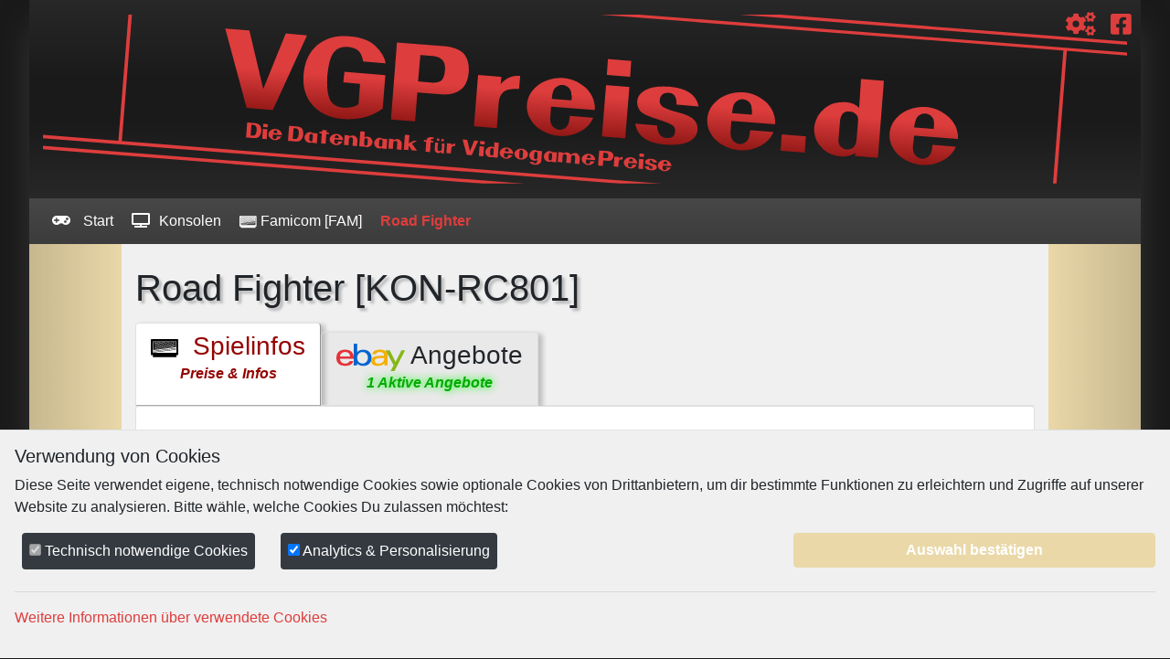

--- FILE ---
content_type: text/html; charset=utf-8
request_url: https://www.vgpreise.de/gameslist/game/1567/Road-Fighter
body_size: 14621
content:
<!DOCTYPE html>
<html lang="de">
    <head>
        <meta charset="utf-8"/>
        <meta content="IE=edge,chrome=1" http-equiv="X-UA-Compatible"/>
        <meta name="viewport" content="width=device-width, initial-scale=1.0"/>
        <meta name="robots" content="index,follow"/>
      	<meta name="description" content="Der Ø Marktwert für das Nintendo Famicom Spiel 'Road Fighter' liegt lose bei ca. 0,00€ und in OVP bei ca. 9,99€.*"/>
		<meta name="keywords" content="VGPreise, Videospiele, Preise, Videogame, Prices, ebay-Preise, Nintendo Preise, Sega Preise, Playstation Preise, Xbox Preise, Atari Preise"/>
        <meta name="language" content="de"/>
		<meta name="audience" content="Alle"/>
		<meta name="revisit-after" content="7 days"/>
		<meta http-equiv="pragma" content="no-cache"/>
		<meta http-equiv="last-modified" content="Last Modified: 07.11.2022 13:55:52."/>
		<meta http-equiv="Content-Type" content="text/html; charset=utf-8"/>
		<title>VGPreise - Road Fighter (Nintendo Famicom)</title>	

        <meta property="og:site_name" content="VGPreise - Road Fighter (Nintendo Famicom)"/>
        <meta property="og:url" content="page_url"/>
        <meta property="og:type" content="article"/>
        <meta property="og:title" content="VGPreise - Road Fighter (Nintendo Famicom)"/>
        <meta property="og:description" content="Der Ø Marktwert für das Nintendo Famicom Spiel 'Road Fighter' liegt lose bei ca. 0,00€ und in OVP bei ca. 9,99€.*"/>
        <meta property="og:image" content="https://www.vgpreise.de/assets/img/photos/3/1567/cover_front.jpg"/>

        <meta name="twitter:title" content="VGPreise - Road Fighter (Nintendo Famicom)"/>
        <meta name="twitter:description" content="Der Ø Marktwert für das Nintendo Famicom Spiel 'Road Fighter' liegt lose bei ca. 0,00€ und in OVP bei ca. 9,99€.*"/>
        <meta name="twitter:card" content="summary_large_image"/>
        <meta name="twitter:domain" content="vgpreise.de"/>
        <meta name="twitter:image" content="https://www.vgpreise.de/assets/img/photos/3/1567/cover_front.jpg"/>
        <meta name="twitter:label1" content="Geschätzte Lesezeit"/>
		<meta name="twitter:data1" content="3 Minuten"/>	

        <link rel="shortcut icon" href="/favicon.ico"/>
        <link rel="icon" type="image/vnd.microsoft.icon" href="/favicon.ico"/>
        <link rel="apple-touch-icon" href="/favicon.png"/>
        <link rel="canonical" href="https://www.vgpreise.de/gameslist/game/1567/Road-Fighter"/>
        
        <script src="/assets/js/jquery-3.4.1.min.js"></script>
        <script src="/assets/js/js.cookie.min.js"></script>
        
    </head>
    <body>   
        <noscript><iframe src="https://www.googletagmanager.com/ns.html?id=GTM-5359NXT" height="0" width="0" style="display:none;visibility:hidden"></iframe></noscript>
        <div id="BBDeny" aria-hidden="true"><a href="/badbots" rel="nofollow"><img src="/assets/img/1x1.gif" alt="Search Engines this way" loading="lazy" /></a></div>

		<div id="progress">
			<div class="progress-container">
				<div class="progress-bar" id="scrollState"></div>
			</div>
		</div>

    	<div id="wrapper" class="container px-0">
    		<header>  <div id="header" class="row m-0 px-0 py-3 header_small">
      <div class="col-sm-12">
        <div class="logobanner_small"><a href="/" title="Zur VGPreise.de Startseite"><img src="/assets/img/vgpreise_logo.svg" alt="VGPreise.de" style="max-width:1600px" loading="lazy"></a></div>
      </div>
      <div id="social_icons" class="d-flex justify-content-end mt-md-2">
        <div class="icon_api mr-3">
          <a class="icon_header" href="https://www.vgpreise.de/docs/">
            <i class="fa fa-cogs" alt="VGPreise.de API Dokumentation" data-toggle="tooltip" data-placement="bottom" data-template='<div class="tooltip fb_tooltip" role="tooltip"><div class="arrow"></div><div class="tooltip-inner"></div></div>' title="VGPreise.de API Dokumentation"></i>
            <span>API Dokumentation</span>
          </a>
        </div>
        <div class="icon_fb">
          <a class="icon_header" href="https://www.facebook.com/vgpreise" target="_blank">
            <i class="fab fa-facebook-square" alt="Folge uns auf Facebook" data-toggle="tooltip" data-placement="bottom" data-template='<div class="tooltip fb_tooltip" role="tooltip"><div class="arrow"></div><div class="tooltip-inner"></div></div>' title="Folge uns auf Facebook"></i>
            <span>Folge uns auf Facebook</span>
          </a>
        </div>
      </div>    
  </div>
</header>
    		<main>
        <nav id="breadcrump_navi" class="row bg_vgred mx-0">
            <div class="col-12">
                <ul class="list-unstyled">
        
                            <li><a href="/"><i class="fa fa-gamepad"></i> Start</a></li>
                            <li><a href="/"><i class="fa fa-tv"></i>Konsolen</a></li>
                            <li><a href="/gameslist/FAM"><img style="filter:invert(1);max-height:1.2em" src="/assets/img/ico_cartridges/cartridge_3.svg" height="25" alt="Famicom" loading="lazy"> Famicom [FAM]</a></li>
                            <li><span class="active">Road Fighter</span></li>
                        
                </ul>
            </div>
        </nav>
        


<style>
:root {
  --vgred: #ead8a8 !important;
  --vglightgrey: #e0e0e0 !important;
  --vgdarkgrey:	#1a1a1a !important;
  --vglightred: #ead8a8 !important;
  }
  .color_link, .gameTable a, .gameTable a:hover, .gameTable a:focus, #singlegame_summary strong { color:#940300 !important; }  
  .nav-tabs .nav-item.show .nav-link, .nav-tabs .nav-link.active { color:#940300 !important; }
	.btn-secondary:not(:disabled):not(.disabled).active, .btn-secondary:not(:disabled):not(.disabled):active { color: #fff !important; background-color: var(--vglightred) !important; border-color: var(--vgred) !important; }
</style>




<script type="application/ld+json">
  {
    "@context": "https://schema.org/",
    "@type": "VideoGame",
    "name": "Road Fighter",
    "alternateName": "ロードファイター",        "gamePlatform": "Famicom",
    "availableOnDevice": "Famicom",
    "numberOfPlayers": "1",
    "playMode": "SinglePlayer",
    "applicationCategory": "Game",
    "keywords": "Videogame, Game, Nintendo, Famicom, FAM, Road Fighter",
    "retailReleaseDate": "1985-07-01",    "image": "/assets/img/photos/3/1567/cover_front.jpg",    "description": "Das Videospiel Road Fighteraka ロードファイターwurde für NintendosFamicom durch Konami entwickelt und als lizenziertes Spiel durch  den Publisher Konami released. Das Release-Datum war am 01.07.1985. Das Spiel wird unter der Catalog-ID KON-RC801 geführt und ist ein Spiel für 1 Spieler. Road Fighter wurde weltweit in nur in dieser einen Version vertrieben.",
    "author": {
      "@type": "Organization",
      "legalName": "Konami"
    },
    "publisher": {
      "@type": "Organization",
      "legalName": "Konami"
    }
  }
</script>


<div id="main" class="row mx-0">
    <div class="summary d-none">
        Der Ø Marktwert für das Nintendo Famicom Spiel &quot;Road Fighter&quot; liegt lose bei 
        &cong;&nbsp;0&euro;        <sup>*</sup>
        und in OVP bei 10 &euro;<sup>*</sup>. 
        <sup>*</sup>Alle Angaben ohne Gewähr.
    </div>
    <div id="popover_pricealert" style="display:none">
        <div class="popover_title">
            <i class="fa fa-bullhorn" aria-hidden="true" style="font-size: 60px;display: block;margin: 0 auto;text-align: center;text-shadow: 0 0 20px rgba(255,255,255,.75);"></i> Preis-Alarm!
            <div class="popover_close" onclick="$('#popover_pricealert').slideUp()" title="Preisalarm schließen"><i class="fa fa-times" aria-hidden="true"></i></div>
        </div>
        <div class="popover_body">
            <p class="m-0 text-center">
                Zu diesem Spiel sind Angebote auf ebay online, die <span class="price_lower font-weight-bold">günstiger</span> sind als der Durchschnittspreis!
            </p>
        </div>
        <div class="popover_footer">
            <button class="btn btn-block" onclick="$('#gameTab2').tab('show');$('#popover_pricealert').slideUp()" >Angebote Anzeigen</button>
        </div>
    </div>

    <div class="col-12 col-md-1 bg_vgred"></div>

    <div class="col-12 col-md-10 py-3" itemscope itemtype="https://schema.org/VideoGame">
        <div id="pageTitle" class="mt-2 mb-4">
        	<h1>
                Road Fighter 
                                                        [KON-RC801] 

                            </h1>
            <meta itemprop="name" content="Road Fighter">
            <meta itemprop="alternateName" content="ロードファイター">                        <meta itemprop="gamePlatform" content="Famicom">
            <meta itemprop="availableOnDevice" content="Famicom">
            <meta itemprop="numberOfPlayers" minValue="1" maxValue="1">
            <meta itemprop="playMode" content="SinglePlayer">
            <meta itemprop="applicationCategory" value="Game">
            <meta itemprop="keywords" value="Videogame, Game, Nintendo, Famicom, FAM, Road Fighter">
            <meta itemprop="retailReleaseDate" value="1985-07-01">            <div itemprop="author" itemscope itemtype="http://schema.org/Organization">
                <meta itemprop="legalName" content="Konami">
            </div>
            <div itemprop="publisher" itemscope itemtype="http://schema.org/Organization">
                <meta itemprop="legalName" content="Konami">
            </div>
            <meta itemprop="image" content="/assets/img/photos/3/1567/cover_front.jpg">        </div>
        <div class="row">
            <div class="col-12">
                <ul class="nav nav-tabs d-block d-sm-flex" id="gameTab" role="tablist">
                    <li class="nav-item">
                        <a class="nav-link active h3 h-100" id="gameTab1" data-toggle="tab" href="#gameTab_1" role="tab" aria-controls="gameTab_1" aria-selected="true">
                        <picture>
                            <source srcset="/assets/img/ico_cartridges/cartridge_3.svg" height="30" type="image/svg+xml">
                            <img src="/assets/img/ico_cartridges/cartridge_3.svg" height="30" alt="Loose Famicom game medium" loading="lazy">
                        </picture>
                        &nbsp;Spielinfos
                        <p class="infos">Preise &amp; Infos</p>
                        </a>
                    </li>
                    <li class="nav-item">
                        <a class="nav-link h3 h-100" id="gameTab2" data-toggle="tab" href="#gameTab_2" role="tab" aria-controls="gameTab_2" aria-selected="false"><img src="/assets/img/ebay.svg" height="30" alt="Aktive ebay Angebote" loading="lazy">&nbsp;Angebote<p class="auctions_online">1 Aktive Angebote</p></a>
                    </li>
                </ul>
            </div>
        </div>

        <div class="row">
            <div class="col-12 tab-content my-0 pt-0 pb-5" id="gameTabContent">
                                <div class="tab-pane fade show active" id="gameTab_1" role="tabpanel" aria-labelledby="gameTab1">
                    <div class="card">
                        <div class="card-body">
                            <div class="card-text">
                                <div class="row">
                                    <div class="col-12 col-sm-12 col-lg-9 my-4 order-2 order-lg-1">
                                        <div id="singlegame_prices" class="mb-3">
                                            <h2 class="mb-4 section_hl"><i class="fas fa-coins"></i>&nbsp;Aktueller Marktwert*</h2>
                                            
                                            <div class="d-flex justify-content-between" itemprop="offers" itemscope itemtype="https://schema.org/AggregateOffer">
                                                <div id="singlegame_price_loose" class="card w-100 mr-1 mr-md-2 mr-lg-3">
                                                    <picture class="card-img-top mx-auto w-50  my-3">
                                                        <source srcset="/assets/img/ico_cartridges/cartridge_3.svg" width="100%" type="image/svg+xml">
                                                        <img src="/assets/img/ico_cartridges/cartridge_3.svg" width="100%" alt="Loose Famicom game medium" loading="lazy">
                                                    </picture> 
                                                    <div class="card-body text-center loose">
                                                        <span class="h3">Lose</span>
                                                        <p class="card-text h2">
                                                                                                                            &cong;&nbsp;
                                                                0
                                                                &euro;                                                                <meta itemprop="lowPrice" content="0">
                                                                <meta itemprop="priceCurrency" content="EUR">
                                                             
                                                        </p>
                                                    </div>
                                                </div>
                                                <div id="singlegame_price_cib" class="card w-100 system_3">
                                                    <picture class="card-img-top mx-auto w-50 my-3">
                                                        <source srcset="/assets/img/ico_cartridges/cib_3.svg"  width="100%" type="image/svg+xml">
                                                        <img src="/assets/img/ico_cartridges/cib_3.svg" width="100%" alt="Cartridge, Inlay(s), Box (Complete In Box) of Famicom game" loading="lazy">
                                                    </picture> 
                                                    <div class="card-body text-center cib">
                                                        <h3>CIB</h3>
                                                        <p class="card-text h2">
                                                                                                                            10 &euro;
                                                                <meta itemprop="highPrice" content="10">
                                                                <meta itemprop="priceCurrency" content="EUR">
                                                             
                                                        </p>
                                                    </div>
                                                </div>
                                            </div>
                                            <div id="singlegame_price_legend">
                                                                                                    Die Angaben geben den durchschnittlichen Verkaufspreis der letzten 90 Tage auf der deutschen ebay&reg;-Website an.*<br>
                                                    Berücksichtigt wurden dabei ausschließlich Angebote aus Europa die dem Spieltitel entsprechen und unter Berücksichtigung der weiteren <a href="/how-it-works">hier</a> im Detail beschriebenen Parameter.
                                                    <br><br>
                                                                                                    ≅ Circa-Preise werden angegeben, wenn zu dem Spiel bisher keine bestätigten ebay®-Verkäufe zu ermitteln waren. <br>
                                                    $ Eine Preisangabe in $ (USD) bedeutet, dass der Preis sich auf den US-Amerikanischen Markt bezieht.*
                                            </div>
                                        </div>
                                    </div>
                                    <div class="col-6 col-sm-6 col-lg-3 mx-auto my-3 order-1 order-lg-2" id="game_image">
                                                                                    <a href="/assets/img/photos/3/1567/cover_front.jpg" data-title="Road Fighter Front Label" data-toggle="lightbox" data-type="image" data-gallery="gal-0">
                                                <div class="d-inline-block mb-3 polaroid" style="transform:rotate(-3deg)">
                                                    <img itemprop="image" src="/assets/img/photos/3/1567/cover_front.jpg" alt="Road Fighter [FAM] Front Label" width="100%" title="Road Fighter [FAM] Front Label" loading="lazy">
                                                    <div class="polaroid_text">Front</div>
                                                </div>
                                            </a>
                                                                                                                            <a href="/assets/img/photos/3/1567/cover_top.jpg" data-title="Road Fighter Top Label" data-toggle="lightbox" data-type="image" data-gallery="gal-0">
                                                <div class="d-inline-block mb-3 polaroid" style="transform:rotate(-6deg);">
                                                    <img src="/assets/img/photos/3/1567/cover_top_th.jpg" alt="Road Fighter [FAM] Top Label" width="100%" title="Road Fighter [FAM] Top Label" loading="lazy">
                                                    <div class="polaroid_text">Top</div>
                                                </div>
                                            </a>
                                                                                                                          
                                                                                                                       
                                    </div>
                                </div><!-- row -->
                                                                <div class="row">
                                    <div class="col-12 my-3">
                                        <div id="singlegame_chart">
                                            <h2 class="mb-4"><i class="fas fa-chart-line"></i> Preistendenz*</h2>
                                            <div id="pricechart-container">
                                                <h3 id="pricechartTitle">Gesamte Preis-Historie</h3>
                                                <canvas id="pricechartCanvas"></canvas>
                                            </div>
                                                <div id="pricechart-buttons" class="input-group">
                                                    <div class="input-group-prepend"><div class="input-group-text">Zeitraum</div></div> 
                                                                                                        <button class="btn btn-secondary form-control" id="btnPriceChartHistorical" onclick="drawPriceChartHistorical()">Gesamte Preis-Historie</button>
                                                                                                                                                            <button class="btn btn-secondary form-control" id="btnPriceChartLastMonth" onclick="drawPriceChartlastMonth()">Die letzten 90 Tage</button>
                                                                                                                                                                <button class="btn btn-secondary form-control" id="btnPriceChartLast30" onclick="drawPriceChartlast30()">Die Letzten 30 Preise</button>
                                                                                                    </div>																						
                                        </div>        	
                                    </div>
                                </div><!-- row -->
                                                                </div><!-- card-text -->
                        </div><!-- card-body -->
                    </div><!-- card -->                            

                    <div class="card mt-3">
                        <div class="card-body">
                            <div class="card-text">
                                <div class="row">
                                    <div class="col">
                                        <h2 class="mb-4 mt-3"><i class="fas fa-fingerprint"></i> Varianten</h2>
                                        <ul class="nav nav-tabs" id="variantsTab" role="tablist">
                                                
                                                                                                                                                                                        <li class="nav-item">
                                                    <a class="nav-link active" id="variantsTab1567" data-toggle="tab" href="#variantsTab_1567" role="tab" aria-controls="variantsTab_1567" aria-selected="true">
                                                        <!-- 
                                                        Road Fighter
                                                        <br> -->
                                                        <img width="16" src="/assets/img/ico_regions/flag_JAP.svg" alt="TV norm JPN" title="JPN" loading="lazy">
                                                        <span class='badge ntsc' title="Fernsehnorm: NTSC">NTSC</span>                                                                                                                <span class='badge screws' title="Anzahl Schrauben"> </span>
                                                                                                                                                                        
                                                        <br>
                                                        <span class='badge'>JPN</span>
                                                        <span class='small'>[KON-RC801]</span>
                                                    </a>
                                                </li>
                                                                                                                                    </ul>
                                    </div><!-- col -->
                                </div><!-- row -->
                            
                                <div class="row tab-content my-0 pt-0 pb-5" id="variantsTabContent">                               
                                                                                                                                                        <div class="tab-pane col-12 fade show active" id="variantsTab_1567" role="tabpanel" aria-labelledby="variantsTab1567">
                                            <div class="row">
                                                <div id="systemCard_1567" class="systemCard col-12">
                                                    <div class="card ">
                                                        <div class="card-body">
                                                            <div class="card-title">
                                                                <div class="variant_specs">
                                                                    <div class="d-flex justify-content-between">
                                                                        <div>
                                                                            <span class="h3">Road Fighter</span>
                                                                            <span class="h4">aka ロードファイター</span>                                                                        </div>
                                                                        <div>
                                                                            <span class="h4">KON-RC801</span>
                                                                                                                                                        <img width="16" src="/assets/img/ico_regions/flag_JAP.svg" alt="TV norm JPN" title="JPN" loading="lazy">
                                                                            <span class='badge'>JPN</span>
                                                                            <span class='badge ntsc'>NTSC</span>                                                                            <span class='badge screws'> </span>                                                                        </div>
                                                                    </div>
                                                                </div>
                                                            </div><!-- card title -->
                                                            <div class="card-text">
                                                                <div class="row">
                                                                    <div class="variant_prices col-12 col-sm-12 col-lg-9 my-4 order-2 order-lg-1">

                                                                        <span class="h4 mb-4"><i class="fas fa-coins"></i> Manuell für diese Variante ermittelte Preise*</span>
                                            
                                                                        <div class="d-flex justify-content-between">
                                                                                                                                                                                                                                </div>
                                                                    </div><!-- col -->
                                                                    
                                                                    <div class="variant_image col-6 col-sm-6 col-lg-3 mx-auto my-3 order-1 order-lg-2">
                                                                                                                                                    <a href="/assets/img/photos/3/1567/cover_front.jpg" data-title="Road Fighter [KON-RC801] Front Label" data-toggle="lightbox" data-type="image" data-gallery="gal-1567">
                                                                                <div class="d-inline-block mb-3 polaroid" style="transform:rotate(-3deg);">
                                                                                    <img src="/assets/img/photos/3/1567/cover_front_th.jpg" alt="Road Fighter [FAM] Front Label" width="100%" title="Road Fighter | KON-RC801 [FAM] Front Label" loading="lazy">
                                                                                    <div class="polaroid_text">Front</div>
                                                                                </div>                                                    
                                                                            </a>
                                                                                                                                                                                                                            <a href="/assets/img/photos/3/1567/cover_top.jpg" data-title="Road Fighter [KON-RC801] Top Label" data-toggle="lightbox" data-type="image" data-gallery="gal-1567">
                                                                                <div class="d-inline-block mb-3 polaroid" style="transform:rotate(-3deg);">
                                                                                    <img src="/assets/img/photos/3/1567/cover_top_th.jpg" alt="Road Fighter [FAM] Top Label" width="100%" title="Road Fighter | KON-RC801 [FAM] Top Label" loading="lazy">
                                                                                    <div class="polaroid_text">Front</div>
                                                                                </div>                                                      
                                                                            </a>
                                                                                                                                                                                                                         
                                                                                                                                                                                                                         
                                                                    </div><!-- col -->
                                                                </div><!-- row -->
                                                                <div class="row">
                                                                    <div class="col-12">
                                                                        <span class="h4 mt-4"><i class="fas fa-memory"></i> Soft- &amp; Hardware-Details dieser Variante</span>
                                                                    </div>
                                                                </div>
                                                                <div class="row">
                                                                                                                                        <div id="gamespecs_release" class="col-12 col-lg-6">
                                                                        <table id="tblVariantSpecs" class="singleGameTable table table-striped table-hover table-sm table-responsive-md my-3">
                                                                            <caption>Release-Details</caption>
                                                                            <thead class="thead-dark">
                                                                                <tr>
                                                                                    <th colspan="3" scope="col">Release-Details</th>
                                                                                </tr>
                                                                            </thead>
                                                                            <tbody>
                                                                                <tr class="gameRow">
                                                                                    <td><i class="fas fa-fingerprint listicon"></i></td><td class="variant_spec">Catalog-ID</td><td class="variant_value">KON-RC801</td>
                                                                                </tr>
                                                                                <tr class="gameRow">
                                                                                    <td><i class="far fa-calendar-alt listicon"></i></td><td class="variant_spec">Release Datum</td><td class="variant_value">1985-07-01</td>
                                                                                </tr>
                                                                                <tr class="gameRow">
                                                                                    <td><i class="fas fa-certificate listicon"></i></td><td class="variant_spec">Lizenziert</td><td class="variant_value">Ja</td>
                                                                                </tr>
                                                                                <tr class="gameRow">
                                                                                    <td><i class="fas fa-tv listicon"></i></td><td class="variant_spec">PAL/NTSC</td><td class="variant_value"><span class='badge ntsc'>NTSC</span></td>
                                                                                </tr>
                                                                                <tr class="gameRow">
                                                                                    <td><i class="fas fa-globe-americas listicon"></i></td><td class="variant_spec">Region</td>
                                                                                    <td class="variant_value">
                                                                                        <picture>
                                                                                            <source srcset="/assets/img/ico_regions/flag_JAP.svg"  width="16" type="image/svg+xml">
                                                                                            <img src="/assets/img/ico_regions/flag_JAP.svg" width="16" alt="Flagge Japan (JPN)" title="Flagge Japan (JPN)" loading="lazy">
                                                                                        </picture>
                                                                                        Japan (JPN)
                                                                                    </td>
                                                                                </tr>
                                                                                <tr class="gameRow">
                                                                                    <td><i class="fas fa-code-branch listicon"></i></td><td class="variant_spec">Version</td><td class="variant_value"></td>
                                                                                </tr>
                                                                                <tr class="gameRow">
                                                                                    <td><i class="fas fa-upload listicon"></i></td><td class="variant_spec">Publisher</td>
                                                                                    <td class="variant_value">
                                                                                                                                                                                    Konami                                                                                                                                                                            </td>
                                                                                </tr>
                                                                                <tr class="gameRow">
                                                                                    <td><i class="fas fa-file-code listicon"></i></td><td class="variant_spec">Entwickler</td>
                                                                                    <td class="variant_value">
                                                                                                                                                                                    Konami                                                                                                                                                                            </td>
                                                                                </tr>
                                                                                                                                                                <tr class="gameRow">
                                                                                    <td><i class="fas fa-gamepad listicon"></i></td><td class="variant_spec">Unterstützte Peripherie</td><td class="variant_value">
                                                                                                                                                                                                                                                                                    <img src="/assets/img/ico_peripherals/ico_famicom.png" height="30" alt="Famicom Controller" title="Famicom Controller" loading="lazy">
                                                                                                                                                                                                                                                                        </td>
                                                                                </tr>
                                                                                <tr class="gameRow">
                                                                                    <td><i class="fas fa-child listicon"></i></td><td class="variant_spec">Anzahl Spieler</td><td class="variant_value">1</td>
                                                                                </tr>	
                                                                                <tr class="gameRow">
                                                                                    <td><i class="fab fa-wikipedia-w listicon"></i></td><td class="variant_spec">Wikipedia</td><td class="variant_value">&ndash;</td>
                                                                                </tr>
                                                                                                     		
                                                                            </tbody>
                                                                        </table>
                                                                    </div><!-- col -->
                                                                                                                                        
                                                                                                                                        <div id="gamespecs_cartridge" class="col-12 col-lg-6">
                                                                        <table id="tblVariantSpecs" class="singleGameTable table table-striped table-hover table-sm table-responsive-md my-3">
                                                                            <caption>Cartridge-Details</caption>
                                                                            <thead class="thead-dark">
                                                                                <tr>
                                                                                    <th colspan="3" scope="col">Cartridge-Details</th>
                                                                                </tr>
                                                                            </thead>
                                                                            <tbody>
                                                                                <tr class="gameRow">
                                                                                    <td><i class="fas fa-shapes listicon"></i></td><td class="variant_spec">Cartridge-Form</td><td class="variant_value">Original Famicom Klein</td>
                                                                                </tr>
                                                                                <tr class="gameRow">
                                                                                    <td><i class="fas fa-palette listicon"></i></td><td class="variant_spec">Farbe</td><td class="variant_value">Schwarz</td>
                                                                                </tr>                             
                                                                                <tr class="gameRow">
                                                                                    <td><i class="fas fa-industry listicon"></i></td><td class="variant_spec">Cartridge Hersteller</td><td class="variant_value">
                                                                                                                                                                                    Konami                                                                                                                                                                            </td>
                                                                                </tr>                                                
                                                                                <tr class="gameRow">
                                                                                    <td><i class="fas fa-sticky-note listicon"></i></td><td class="variant_spec">Frontlabel</td><td class="variant_value">RC801</td>
                                                                                </tr>
                                                                                <tr class="gameRow">
                                                                                    <td><i class="fas fa-sticky-note listicon"></i></td><td class="variant_spec">Backlabel</td><td class="variant_value"></td>
                                                                                </tr>                     
                                                                                <tr class="gameRow">
                                                                                    <td><i class="fas fa-list-ol listicon"></i></td><td class="variant_spec">Hardware Revision</td><td class="variant_value"></td>
                                                                                </tr>  
                                                                            </tbody>
                                                                        </table>
                                                                    </div><!-- col -->
                                                                    
                                                                </div><!-- row -->
                                                                
                                                                
                                                                <div class="row">
                                                                                                                                        <div id="gamespecs_chipset"  class="col-12">
                                                                        <table id="tblVariantSpecs" class="singleGameTable table table-striped table-hover table-sm table-responsive-md my-3">
                                                                            <caption>Chipset-Details</caption>
                                                                            <thead class="thead-dark">
                                                                                <tr>
                                                                                    <th colspan="3" scope="col">Chipset- &amp; Board-Details</th>
                                                                                </tr>
                                                                            </thead>
                                                                            <tbody>
                                                                                <tr class="gameRow">
                                                                                    <td><i class="fas fa-check listicon"></i></td><td class="variant_spec">ROM-Prüfsumme CRC32</td><td class="variant_value">7EE625EB</td>
                                                                                </tr>
                                                                                <tr class="gameRow">
                                                                                    <td><i class="fas fa-check listicon"></i></td><td class="variant_spec">ROM-Prüfsumme sha</td><td class="variant_value" style="word-break:break-all">EB392F6F2CA12186697C88111105263F0D027985</td>
                                                                                </tr>    
                                                                                <tr class="gameRow">
                                                                                    <td><i class="fas fa-save listicon"></i></td><td class="variant_spec">ROM-Größe</td><td class="variant_value">24 kb</td>
                                                                                </tr>  
                                                                                <tr class="gameRow">
                                                                                    <td><i class="fas fa-memory listicon"></i></td><td class="variant_spec">Board-Bezeichnung</td><td class="variant_value">641-1-1</td>
                                                                                </tr>  
                                                                                <tr class="gameRow">
                                                                                    <td><i class="fas fa-memory listicon"></i></td><td class="variant_spec">Board-Klasse</td><td class="variant_value">KONAMI-NROM-128</td>
                                                                                </tr>                                                
                                                                                <tr class="gameRow">
                                                                                    <td><i class="far fa-industry listicon"></i></td><td class="variant_spec">Board Hersteller</td><td class="variant_value">Konami</td>
                                                                                </tr> 
                                                                                  
                                                                                <tr class="gameRow">
                                                                                    <td><i class="far fa-object-ungroup listicon"></i></td><td class="variant_spec">Mirroring</td><td class="variant_value">Horizontal</td>
                                                                                </tr>       
                                                                                <tr class="gameRow">
                                                                                    <td><i class="fas fa-battery-three-quarters listicon"></i></td><td class="variant_spec">Batterie</td><td class="variant_value">&ndash;</td>
                                                                                </tr> 
                                                                                <tr class="gameRow">
                                                                                    <td><i class="fas fa-microchip listicon"></i></td><td class="variant_spec">V-Ram</td><td class="variant_value">&ndash;</td>
                                                                                </tr>
                                                                                <tr class="gameRow">
                                                                                    <td><i class="fas fa-microchip listicon"></i></td><td class="variant_spec">W-Ram</td><td class="variant_value">&ndash;</td>
                                                                                </tr>
                                                                                <tr class="gameRow">
                                                                                    <td><i class="fas fa-microchip listicon"></i></td><td class="variant_spec">cic (Lockout-Chip)</td><td class="variant_value">&ndash;</td>
                                                                                </tr>
                                                                                <tr class="gameRow">
                                                                                    <td><i class="fas fa-microchip listicon"></i></td><td class="variant_spec">Zusätzliche Chips/Hardware</td><td class="variant_value">&ndash;</td>
                                                                                </tr>                                                
                                                                            </tbody>
                                                                        </table>
                                                                    </div><!-- col -->
                                                                    
                                                                </div><!-- row -->

                                                            </div><!-- card text -->
                                                        </div><!-- card body -->
                                                    </div><!-- card -->
                                                </div><!-- systemCard -->
                                            </div><!-- row -->
                                        </div><!-- tab pane -->    
                                                                                                        </div><!-- variantsTabContent -->
                            </div><!-- card-text -->
                        </div><!-- card-body -->
                    </div><!-- card -->

                    <div class="card mt-3">
                        <div class="card-body">
                            <div class="card-text">
                                <h2 class="mb-4"><i class="fas fa-clipboard-list"></i> Zusammenfassung</h2>
                                <p id="singlegame_summary" itemprop="description">
                                  Das Videospiel <strong>&quot;Road Fighter&quot;</strong>aka ロードファイターwurde für Nintendos<strong>Famicom</strong> <strong>durch Konami entwickelt</strong> und als <strong>lizenziertes</strong> Spiel <strong>durch  den Publisher Konami released</strong>. Das Release-Datum war <strong>am 01.07.1985</strong>. <br>Das Spiel wird unter der Catalog-ID <strong>KON-RC801</strong> geführt und ist ein <strong>Spiel für 1 Spieler</strong>. <br>&quot;Road Fighter&quot; wurde <strong>weltweit in nur in dieser einen Version</strong> vertrieben.
                                </p>
                                
                                <h3 class="mb-4"><i class="fas fa-clipboard-list"></i> Was ist &quot;Road Fighter&quot; für Famicom wert?</h3>
                                <p id="singlegame_price" itemprop="description">
                                    Die Preise des Spiels reichen von <strong>
                                                                            &cong;&nbsp;
                                        0
                                        &euro;*
                                     
                                    für eine lose Variante</strong> bis <strong>
                                                                            10 &euro;*
                                     
                                    für eine CIB-Variante</strong> (Spiel mit Anleitung in Originalverpackung und ggf. Beilagen).                               
                                </p>
                                <p>
                                    Hier ist zu beachten, dass sich die Preise jeweils immer nach 
                                    der jeweiligen Release-Version, dem Zustand und weiteren individuellen Merkmalen des einzelnen Spiels richten.
                                    Einzelne Versionen können seltener und daher teurer sein, da z.B. in verschiedenen
                                    Ländern geringere Stückzahlen des Spiels produziert wurden. 
                                    <br>
                                    Alle Angaben zum Spiel selbst, den Varianten und den genannten Preisen sind ohne Gewähr.
                                </p>
                            </div><!-- card-text -->
                        </div><!-- card-body -->
                    </div><!-- card -->
                    
                </div>
                            
                                                <div class="tab-pane fade" id="gameTab_2" role="tabpanel" aria-labelledby="gameTab2">
                    <div class="card ">
                        <div class="card-body">
                            <div class="card-text">
                                
                                
                                                                <div class="row">
                                    <div class="col-12 border-bottom my-3">
                                        <div id="singlegame_activeauctions">
                                            <h2><i class="far fa-clock"></i> Aktive Auktionen <small>[Anzeige]</small></h2>
                                                                                            <table id="singlegame_activeauctions_table" class="singleGameTable table table-striped table-hover table-sm table-responsive-md my-3">
                                                    <thead class="thead-dark">
                                                        <tr>
                                                            <th scope="col">&nbsp;</th>
                                                            <th scope="col">Auktion</th>
                                                            <th scope="col">Auktionsende</th>
                                                            <th scope="col">Lose/CIB</th>
                                                            <th scope="col">Zustand</th>
                                                            <th scope="col">Auktionstyp</th>
                                                            <th scope="col">Akt. Preis</th>
                                                        </tr>
                                                    </thead>
                                                    <tbody>
                                                                                                                                                                                                                                        <tr class="gameRow">
                                                                <td><img src="https://i.ebayimg.com/images/g/59cAAOSw2Fpg-oX~/s-l225.jpg" width="50" alt="Thumbnail of ebay&reg; auction 326819976772 | Road Fighter Famicom Japan Version Used Tested" title="ebay&reg; Auktion 326819976772 | Road Fighter Famicom Japan Version Used Tested" loading="lazy"></td>
                                                                <td class="variant_value"><a class="active_auction_link" href='https://www.ebay.de/itm/326819976772?mkcid=1&mkrid=707-53477-19255-0&siteid=77&campid=5338577453&customid=&toolid=10001&mkevt=1' target="_blank">Road Fighter Famicom Japan Version Used Tested</a></td>
                                                                <td class="variant_value auction_date" data-from="16.10.2025 03:43:29" data-to="16.11.2025 04:47:34" >16.11.2025 04:47:34</td>
                                                                <td class="variant_value auction_packagetype">CIB*</td>
                                                                <td class="variant_value">
                                                                    <span class="badge condition_5000">
                                                                                                                                                                                                                                                                                                                                                                                                                                                                                                                                                                                                                                    Gut                                                                                                                                                                                                            </span>
                                                                </td>
                                                                <td class="variant_value auction_type" data-auctiontype="Sofortkauf" data-auctionbuynow="1" data-auctionpriceoffer="0" data-watchcount="0">
                                                                    Sofortkauf
                                                                </td>     
                                                                                                                                                                                                                                                                                                                                    <td class="variant_value auction_price price_higher" data-refpriceclass="price_higher" data-auctionpackagetype="2">80&nbsp;&euro;</td>
                                                            </tr>                                                        
                                                                                                            </tbody>
                                                </table>
                                                                                    </div>
                                    </div>
                                </div>

                                                                <div class="row">
                                    <div class="col-12 border-bottom my-3">
                                        <div id="singlegame_auctions">
                                            <h2><i class="fas fa-gavel"></i> Beendete Auktionen <small>[Anzeige]</small></h2>
                                            <table id="singlegame_auctions_table" class="singleGameTable table table-striped table-hover table-sm table-responsive-md my-3">
                                                <thead class="thead-dark">
                                                    <tr>
                                                        <th scope="col">&nbsp;</th>
                                                        <th scope="col">Auktion</th>
                                                        <th scope="col">Auktionsende</th>
                                                        <th scope="col">Lose/CIB</th>
                                                        <th scope="col">Zustand</th>
                                                        <th scope="col">Auktionstyp</th>
                                                        <th scope="col">Preis</th>
                                                    </tr>
                                                </thead>
                                                <tbody>
                                                                                                                                                                                                                        <tr class="gameRow ">
                                                            <td><img src="https://i.ebayimg.com/images/g/3xcAAOSw~UtgGrhk/s-l225.jpg" width="50"  alt="Thumbnail of ebay&reg; auction 365899205201 | es-Road Fighter + Plastic Shell Famicom Used" title="ebay&reg; Auktion 365899205201 | es-Road Fighter + Plastic Shell Famicom Used" loading="lazy"></td>
                                                            <td class="variant_value"><a href='https://www.ebay.de/itm/365899205201?mkcid=1&mkrid=707-53477-19255-0&siteid=77&campid=5338577453&customid=&toolid=10001&mkevt=1' target="_blank">es-Road Fighter + Plastic Shell Famicom Used</a></td>
                                                            <td class="variant_value auction_date" data-from="03.10.2025 07:23:25" data-to="04.11.2025 04:47:55" >04.11.2025 04:47:55</td>
                                                            <td class="variant_value auction_packagetype">CIB</td>
                                                            <td class="variant_value">
                                                                <span class="badge condition_5000">
                                                                                                                                                                                                                                                                                                                                                                                                                                                                                                                                                                                                Gut                                                                                                                                                                                                </span>
                                                            </td>
                                                            <td class="variant_value auction_type" data-auctiontype="Sofortkauf" data-auctionbuynow="1" data-auctionpriceoffer="0" data-watchcount="0">
                                                                Sofortkauf
                                                            </td>                                
                                                            <td class="variant_value">24&nbsp;&euro;</td>
                                                        </tr>
                                                                                                                                                                    <tr class="gameRow ">
                                                            <td><img src="https://i.ebayimg.com/images/g/rT8AAOSwb2Zl6mN6/s-l225.jpg" width="50"  alt="Thumbnail of ebay&reg; auction 306528667677 | Famicom ROAD FIGHTER Cartridge Only Nintendo fc" title="ebay&reg; Auktion 306528667677 | Famicom ROAD FIGHTER Cartridge Only Nintendo fc" loading="lazy"></td>
                                                            <td class="variant_value"><a href='https://www.ebay.de/itm/306528667677?mkcid=1&mkrid=707-53477-19255-0&siteid=77&campid=5338577453&customid=&toolid=10001&mkevt=1' target="_blank">Famicom ROAD FIGHTER Cartridge Only Nintendo fc</a></td>
                                                            <td class="variant_value auction_date" data-from="02.10.2025 21:20:39" data-to="03.11.2025 04:48:00" >03.11.2025 04:48:00</td>
                                                            <td class="variant_value auction_packagetype">Lose</td>
                                                            <td class="variant_value">
                                                                <span class="badge condition_6000">
                                                                                                                                                                                                                                                                                                                                                                                                                                                                                                                                                                                                                                                                Akzeptabel                                                                                                                                </span>
                                                            </td>
                                                            <td class="variant_value auction_type" data-auctiontype="Sofortkauf" data-auctionbuynow="1" data-auctionpriceoffer="1" data-watchcount="0">
                                                                Sofortkauf
                                                            </td>                                
                                                            <td class="variant_value">13&nbsp;&euro;</td>
                                                        </tr>
                                                                                                                                                                    <tr class="gameRow ">
                                                            <td><img src="https://i.ebayimg.com/images/g/iRIAAeSw3i9ozE1m/s-l225.jpg" width="50"  alt="Thumbnail of ebay&reg; auction 365870921933 | Famicom Road Fighter US NTSC Autorennen Spiel Originalverpackt Beschädigter..." title="ebay&reg; Auktion 365870921933 | Famicom Road Fighter US NTSC Autorennen Spiel Originalverpackt Beschädigter..." loading="lazy"></td>
                                                            <td class="variant_value"><a href='https://www.ebay.de/itm/365870921933?mkcid=1&mkrid=707-53477-19255-0&siteid=77&campid=5338577453&customid=&toolid=10001&mkevt=1' target="_blank">Famicom Road Fighter US NTSC Autorennen Spiel Originalverpackt Beschädigter...</a></td>
                                                            <td class="variant_value auction_date" data-from="18.09.2025 18:17:21" data-to="19.10.2025 03:48:10" >19.10.2025 03:48:10</td>
                                                            <td class="variant_value auction_packagetype">CIB</td>
                                                            <td class="variant_value">
                                                                <span class="badge condition_5000">
                                                                                                                                                                                                                                                                                                                                                                                                                                                                                                                                                                                                Gut                                                                                                                                                                                                </span>
                                                            </td>
                                                            <td class="variant_value auction_type" data-auctiontype="Sofortkauf" data-auctionbuynow="1" data-auctionpriceoffer="0" data-watchcount="0">
                                                                Sofortkauf
                                                            </td>                                
                                                            <td class="variant_value">106&nbsp;&euro;</td>
                                                        </tr>
                                                                                                                                                                    <tr class="gameRow ">
                                                            <td><img src="https://i.ebayimg.com/images/g/7dQAAeSwz-pozLDE/s-l225.jpg" width="50"  alt="Thumbnail of ebay&reg; auction 365871422488 | Road Fighter Famicom Japan Game Cart B Grade Gebraucht" title="ebay&reg; Auktion 365871422488 | Road Fighter Famicom Japan Game Cart B Grade Gebraucht" loading="lazy"></td>
                                                            <td class="variant_value"><a href='https://www.ebay.de/itm/365871422488?mkcid=1&mkrid=707-53477-19255-0&siteid=77&campid=5338577453&customid=&toolid=10001&mkevt=1' target="_blank">Road Fighter Famicom Japan Game Cart B Grade Gebraucht</a></td>
                                                            <td class="variant_value auction_date" data-from="19.09.2025 01:20:15" data-to="19.10.2025 03:48:10" >19.10.2025 03:48:10</td>
                                                            <td class="variant_value auction_packagetype">CIB</td>
                                                            <td class="variant_value">
                                                                <span class="badge condition_5000">
                                                                                                                                                                                                                                                                                                                                                                                                                                                                                                                                                                                                Gut                                                                                                                                                                                                </span>
                                                            </td>
                                                            <td class="variant_value auction_type" data-auctiontype="Sofortkauf" data-auctionbuynow="1" data-auctionpriceoffer="0" data-watchcount="0">
                                                                Sofortkauf
                                                            </td>                                
                                                            <td class="variant_value">93&nbsp;&euro;</td>
                                                        </tr>
                                                                                                                                                                    <tr class="gameRow ">
                                                            <td><img src="https://i.ebayimg.com/images/g/59cAAOSw2Fpg-oX~/s-l225.jpg" width="50"  alt="Thumbnail of ebay&reg; auction 365866122506 | Road Fighter Famicom Japan Version Used Tested" title="ebay&reg; Auktion 365866122506 | Road Fighter Famicom Japan Version Used Tested" loading="lazy"></td>
                                                            <td class="variant_value"><a href='https://www.ebay.de/itm/365866122506?mkcid=1&mkrid=707-53477-19255-0&siteid=77&campid=5338577453&customid=&toolid=10001&mkevt=1' target="_blank">Road Fighter Famicom Japan Version Used Tested</a></td>
                                                            <td class="variant_value auction_date" data-from="16.09.2025 09:19:38" data-to="17.10.2025 03:48:19" >17.10.2025 03:48:19</td>
                                                            <td class="variant_value auction_packagetype">CIB</td>
                                                            <td class="variant_value">
                                                                <span class="badge condition_5000">
                                                                                                                                                                                                                                                                                                                                                                                                                                                                                                                                                                                                Gut                                                                                                                                                                                                </span>
                                                            </td>
                                                            <td class="variant_value auction_type" data-auctiontype="Sofortkauf" data-auctionbuynow="1" data-auctionpriceoffer="0" data-watchcount="0">
                                                                Sofortkauf
                                                            </td>                                
                                                            <td class="variant_value">80&nbsp;&euro;</td>
                                                        </tr>
                                                                                                                                                                    <tr class="gameRow rowInvisible">
                                                            <td><img src="https://i.ebayimg.com/images/g/3xcAAOSw~UtgGrhk/s-l225.jpg" width="50"  alt="Thumbnail of ebay&reg; auction 365842019487 | es-Road Fighter + Plastic Shell Famicom Used" title="ebay&reg; Auktion 365842019487 | es-Road Fighter + Plastic Shell Famicom Used" loading="lazy"></td>
                                                            <td class="variant_value"><a href='https://www.ebay.de/itm/365842019487?mkcid=1&mkrid=707-53477-19255-0&siteid=77&campid=5338577453&customid=&toolid=10001&mkevt=1' target="_blank">es-Road Fighter + Plastic Shell Famicom Used</a></td>
                                                            <td class="variant_value auction_date" data-from="03.09.2025 13:54:47" data-to="04.10.2025 03:47:54" >04.10.2025 03:47:54</td>
                                                            <td class="variant_value auction_packagetype">CIB</td>
                                                            <td class="variant_value">
                                                                <span class="badge condition_5000">
                                                                                                                                                                                                                                                                                                                                                                                                                                                                                                                                                                                                Gut                                                                                                                                                                                                </span>
                                                            </td>
                                                            <td class="variant_value auction_type" data-auctiontype="Sofortkauf" data-auctionbuynow="1" data-auctionpriceoffer="0" data-watchcount="0">
                                                                Sofortkauf
                                                            </td>                                
                                                            <td class="variant_value">24&nbsp;&euro;</td>
                                                        </tr>
                                                                                                                                                                    <tr class="gameRow rowInvisible">
                                                            <td><img src="https://i.ebayimg.com/images/g/59cAAOSw2Fpg-oX~/s-l225.jpg" width="50"  alt="Thumbnail of ebay&reg; auction 365803707385 | Road Fighter Famicom Japan Version Used Tested" title="ebay&reg; Auktion 365803707385 | Road Fighter Famicom Japan Version Used Tested" loading="lazy"></td>
                                                            <td class="variant_value"><a href='https://www.ebay.de/itm/365803707385?mkcid=1&mkrid=707-53477-19255-0&siteid=77&campid=5338577453&customid=&toolid=10001&mkevt=1' target="_blank">Road Fighter Famicom Japan Version Used Tested</a></td>
                                                            <td class="variant_value auction_date" data-from="17.08.2025 07:24:44" data-to="18.09.2025 03:47:48" >18.09.2025 03:47:48</td>
                                                            <td class="variant_value auction_packagetype">Lose</td>
                                                            <td class="variant_value">
                                                                <span class="badge condition_5000">
                                                                                                                                                                                                                                                                                                                                                                                                                                                                                                                                                                                                Gut                                                                                                                                                                                                </span>
                                                            </td>
                                                            <td class="variant_value auction_type" data-auctiontype="Sofortkauf" data-auctionbuynow="1" data-auctionpriceoffer="0" data-watchcount="0">
                                                                Sofortkauf
                                                            </td>                                
                                                            <td class="variant_value">80&nbsp;&euro;</td>
                                                        </tr>
                                                                                                                                                                    <tr class="gameRow rowInvisible">
                                                            <td><img src="https://i.ebayimg.com/images/g/qPAAAeSwqjNoufs4/s-l225.jpg" width="50"  alt="Thumbnail of ebay&reg; auction 157297007938 | Nintendo Famicom Road Fighter Konami Anleitung OVP NTSC-J" title="ebay&reg; Auktion 157297007938 | Nintendo Famicom Road Fighter Konami Anleitung OVP NTSC-J" loading="lazy"></td>
                                                            <td class="variant_value"><a href='https://www.ebay.de/itm/157297007938?mkcid=1&mkrid=707-53477-19255-0&siteid=77&campid=5338577453&customid=&toolid=10001&mkevt=1' target="_blank">Nintendo Famicom Road Fighter Konami Anleitung OVP NTSC-J</a></td>
                                                            <td class="variant_value auction_date" data-from="04.09.2025 20:50:51" data-to="14.09.2025 20:50:51" >14.09.2025 20:50:51</td>
                                                            <td class="variant_value auction_packagetype">CIB</td>
                                                            <td class="variant_value">
                                                                <span class="badge condition_6000">
                                                                                                                                                                                                                                                                                                                                                                                                                                                                                                                                                                                                                                                                Akzeptabel                                                                                                                                </span>
                                                            </td>
                                                            <td class="variant_value auction_type" data-auctiontype="Auktion" data-auctionbuynow="0" data-auctionpriceoffer="0" data-watchcount="0">
                                                                Auktion
                                                            </td>                                
                                                            <td class="variant_value">10&nbsp;&euro;</td>
                                                        </tr>
                                                                                                                                                                    <tr class="gameRow rowInvisible">
                                                            <td><img src="https://i.ebayimg.com/images/g/3xcAAOSw~UtgGrhk/s-l225.jpg" width="50"  alt="Thumbnail of ebay&reg; auction 365775392309 | es-Road Fighter + Plastic Shell Famicom Used" title="ebay&reg; Auktion 365775392309 | es-Road Fighter + Plastic Shell Famicom Used" loading="lazy"></td>
                                                            <td class="variant_value"><a href='https://www.ebay.de/itm/365775392309?mkcid=1&mkrid=707-53477-19255-0&siteid=77&campid=5338577453&customid=&toolid=10001&mkevt=1' target="_blank">es-Road Fighter + Plastic Shell Famicom Used</a></td>
                                                            <td class="variant_value auction_date" data-from="03.08.2025 13:41:34" data-to="04.09.2025 03:47:52" >04.09.2025 03:47:52</td>
                                                            <td class="variant_value auction_packagetype">Lose</td>
                                                            <td class="variant_value">
                                                                <span class="badge condition_5000">
                                                                                                                                                                                                                                                                                                                                                                                                                                                                                                                                                                                                Gut                                                                                                                                                                                                </span>
                                                            </td>
                                                            <td class="variant_value auction_type" data-auctiontype="Sofortkauf" data-auctionbuynow="1" data-auctionpriceoffer="0" data-watchcount="0">
                                                                Sofortkauf
                                                            </td>                                
                                                            <td class="variant_value">24&nbsp;&euro;</td>
                                                        </tr>
                                                                                                                                                                    <tr class="gameRow rowInvisible">
                                                            <td><img src="https://i.ebayimg.com/images/g/pcMAAOSwoptoQPL3/s-l225.jpg" width="50"  alt="Thumbnail of ebay&reg; auction 317138458232 | Famicom ROAD FIGHTER GOOD Nintendo 2135 fc" title="ebay&reg; Auktion 317138458232 | Famicom ROAD FIGHTER GOOD Nintendo 2135 fc" loading="lazy"></td>
                                                            <td class="variant_value"><a href='https://www.ebay.de/itm/317138458232?mkcid=1&mkrid=707-53477-19255-0&siteid=77&campid=5338577453&customid=&toolid=10001&mkevt=1' target="_blank">Famicom ROAD FIGHTER GOOD Nintendo 2135 fc</a></td>
                                                            <td class="variant_value auction_date" data-from="02.08.2025 07:58:59" data-to="03.09.2025 03:47:42" >03.09.2025 03:47:42</td>
                                                            <td class="variant_value auction_packagetype">Lose</td>
                                                            <td class="variant_value">
                                                                <span class="badge condition_4000">
                                                                                                                                                                                                                                                                                                                                                                                                                                                                                                                                Sehr gut                                                                                                                                                                                                                                                                </span>
                                                            </td>
                                                            <td class="variant_value auction_type" data-auctiontype="Sofortkauf" data-auctionbuynow="1" data-auctionpriceoffer="1" data-watchcount="0">
                                                                Sofortkauf
                                                            </td>                                
                                                            <td class="variant_value">108&nbsp;&euro;</td>
                                                        </tr>
                                                                                                                                                                    <tr class="gameRow rowInvisible">
                                                            <td><img src="https://i.ebayimg.com/images/g/59cAAOSw2Fpg-oX~/s-l225.jpg" width="50"  alt="Thumbnail of ebay&reg; auction 326691724995 | Road Fighter Famicom Japan Version Used Tested" title="ebay&reg; Auktion 326691724995 | Road Fighter Famicom Japan Version Used Tested" loading="lazy"></td>
                                                            <td class="variant_value"><a href='https://www.ebay.de/itm/326691724995?mkcid=1&mkrid=707-53477-19255-0&siteid=77&campid=5338577453&customid=&toolid=10001&mkevt=1' target="_blank">Road Fighter Famicom Japan Version Used Tested</a></td>
                                                            <td class="variant_value auction_date" data-from="18.07.2025 06:59:55" data-to="19.08.2025 03:47:37" >19.08.2025 03:47:37</td>
                                                            <td class="variant_value auction_packagetype">Lose</td>
                                                            <td class="variant_value">
                                                                <span class="badge condition_5000">
                                                                                                                                                                                                                                                                                                                                                                                                                                                                                                                                                                                                Gut                                                                                                                                                                                                </span>
                                                            </td>
                                                            <td class="variant_value auction_type" data-auctiontype="Sofortkauf" data-auctionbuynow="1" data-auctionpriceoffer="0" data-watchcount="0">
                                                                Sofortkauf
                                                            </td>                                
                                                            <td class="variant_value">80&nbsp;&euro;</td>
                                                        </tr>
                                                                                                    </tbody>
                                            </table>
                                                                                            <div class="table_toggler_more text-right mb-3" onclick="toggleAuctionRows(this,'vis')"><i class="fas fa-chevron-down"></i>&nbsp;mehr</div>
                                                <div class="table_toggler_less text-right mb-3 rowInvisible" onclick="toggleAuctionRows(this,'invis')"><i class="fas fa-chevron-up"></i>&nbsp;weniger</div>
                                                                                    </div><!-- singlegame_auctions -->
                                    </div><!-- col -->
                                </div><!-- row -->

                                <div class="row">
                                    <div class="col-12 border-bottom my-3">
                                        <div id="singlegame_searchauctions">
                                            <h3><i class="fa fa-search"></i> Selbst auf ebay&reg; suchen <small>[Anzeige]</small></h3>
                                            <table id="singlegame_auctions_table" class="singleGameTable table table-striped table-hover table-sm table-responsive-md my-3">
                                                <thead class="thead-dark">
                                                    <tr>
                                                        <th scope="col">Angebotstyp</th>
                                                        <th scope="col">Angebote</th>
                                                    </tr>
                                                </thead>
                                                <tbody>
                                                    <tr class="letterRow thead-light">
                                                        <th scope="col" colspan="6" class="h4 text-center">Alle</th>
                                                    </tr>                                                
                                                    <tr class="gameRow">
                                                        <td class="variant_value">Alle Angebote zu 'Road Fighter'</td>
                                                        <td class="variant_value"><a id="ebaylink_game_alloffers" href='https://rover.ebay.com/rover/1/707-53477-19255-0/1?toolid=20001&campid=5338577453&customid=link&mpre=https://www.ebay.de/sch/i.html%3F_sacat=139973%26LH_PrefLoc=3%26_nkw=Nintendo+FAM+Road+Fighter%20-NES%20-SFC%20-%22Super+NES%22%20-%22Super+Nintendo%22%20-%22Super+Famicom%22%20-GBA%20-Amiibo%20-N64%20-Gameboy%20-3DS' target="_blank" title="Alle Angebote zum Spiel 'Road Fighter' bei ebay"><img src="/assets/img/externallink.png" alt="Externer Link" title="Zu ebay&reg;" loading="lazy">&nbsp;Zu eBay&reg;</a></td>
                                                    </tr>
                                                    <tr class="letterRow thead-light">
                                                        <th scope="col" colspan="6" class="h4 text-center">Auktionen</th>
                                                    </tr>                                                     
                                                    <tr class="gameRow">
                                                        <td class="variant_value">Nur Auktionen</td>
                                                        <td class="variant_value"><a id="ebaylink_game_auctions" href='https://rover.ebay.com/rover/1/707-53477-19255-0/1?toolid=20001&campid=5338577453&customid=link&mpre=https://www.ebay.de/sch/i.html%3F_sacat=139973%26LH_PrefLoc=3%26_nkw=Nintendo+FAM+Road+Fighter%20-NES%20-SFC%20-%22Super+NES%22%20-%22Super+Nintendo%22%20-%22Super+Famicom%22%20-GBA%20-Amiibo%20-N64%20-Gameboy%20-3DS%26LH_Auction=1' target="_blank" title="Nur Auktionen zum Spiel 'Road Fighter' bei ebay"><img src="/assets/img/externallink.png" alt="Externer Link" title="Zu ebay&reg;" loading="lazy">&nbsp;Zu eBay&reg;</a></td>
                                                    </tr>
                                                    <tr class="gameRow">
                                                        <td class="variant_value">Nur Auktionen die bisher <span class="font-weight-bold">günstiger als der Marktwert</span> sind</td>
                                                        <td class="variant_value"><a id="ebaylink_game_auctionslower" href='https://rover.ebay.com/rover/1/707-53477-19255-0/1?toolid=20001&campid=5338577453&customid=link&mpre=https://www.ebay.de/sch/i.html%3F_sacat=139973%26LH_PrefLoc=3%26_nkw=Nintendo+FAM+Road+Fighter%20-NES%20-SFC%20-%22Super+NES%22%20-%22Super+Nintendo%22%20-%22Super+Famicom%22%20-GBA%20-Amiibo%20-N64%20-Gameboy%20-3DS%26LH_Auction=1%26_udhi=0' target="_blank" title="Nur Auktionen günstiger als der Marktwert zum Spiel 'Road Fighter' bei ebay"><img src="/assets/img/externallink.png" alt="Externer Link" title="Zu ebay&reg;" loading="lazy">&nbsp;Zu eBay&reg;</a></td>
                                                    </tr>        
                                                    <tr class="letterRow thead-light">
                                                        <th scope="col" colspan="6" class="h4 text-center">Sofortkauf</th>
                                                    </tr>                                                                                                  
                                                    <tr class="gameRow">
                                                        <td class="variant_value">Nur Sofortkauf-Angebote</td>
                                                        <td class="variant_value"><a id="ebaylink_game_buynow" href='https://rover.ebay.com/rover/1/707-53477-19255-0/1?toolid=20001&campid=5338577453&customid=link&mpre=https://www.ebay.de/sch/i.html%3F_sacat=139973%26LH_PrefLoc=3%26_nkw=Nintendo+FAM+Road+Fighter%20-NES%20-SFC%20-%22Super+NES%22%20-%22Super+Nintendo%22%20-%22Super+Famicom%22%20-GBA%20-Amiibo%20-N64%20-Gameboy%20-3DS%26LH_BIN=1' target="_blank" title="Nur Sofortkauf-Angebote zum Spiel 'Road Fighter' bei ebay"><img src="/assets/img/externallink.png" alt="Externer Link" title="Zu ebay&reg;" loading="lazy">&nbsp;Zu eBay&reg;</a></td>
                                                    </tr> 
                                                    <tr class="gameRow">
                                                        <td class="variant_value">Nur Sofortkauf-Angebote die <span class="font-weight-bold">günstiger als der Marktwert</span> sind</td>
                                                        <td class="variant_value"><a id="ebaylink_game_buynowlower" href='https://rover.ebay.com/rover/1/707-53477-19255-0/1?toolid=20001&campid=5338577453&customid=link&mpre=https://www.ebay.de/sch/i.html%3F_sacat=139973%26LH_PrefLoc=3%26_nkw=Nintendo+FAM+Road+Fighter%20-NES%20-SFC%20-%22Super+NES%22%20-%22Super+Nintendo%22%20-%22Super+Famicom%22%20-GBA%20-Amiibo%20-N64%20-Gameboy%20-3DS%26LH_BIN=1%26_udhi=0' target="_blank" title="Nur Sofortkauf-Angebote günstiger als der Marktwert zum Spiel 'Road Fighter' bei ebay"><img src="/assets/img/externallink.png" alt="Externer Link" title="Zu ebay&reg;" loading="lazy">&nbsp;Zu eBay&reg;</a></td>
                                                    </tr>                                                                                                                                                                                                                
                                                </tbody>
                                            </table>
                                        </div><!-- singlegame_activeauctions -->
                                    </div><!-- col -->
                                </div><!-- row -->

                                
                            </div><!-- card-text -->
                        </div><!-- card-body -->
                    </div><!-- card -->

                </div>
                            </div> <!-- gameTabContent -->        
        </div> <!-- div class row -->
    </div>
	
    <div class="col-12 col-md-1 bg_vgred"></div>
	
</div>


<script src="/assets/js/Chart.bundle.min.js"></script>
<script>
    $(document).ready(function(){

        
                					drawPriceChartHistorical();
				               

        $('.auction_date').tooltip({
            placement: 'top',
            html: true,
            title: function() { 
                return '<b>Auktionsbeginn:</b><br>' + $(this).attr('data-from') + '<br><b>Auktionsende:</b><br>' + $(this).attr('data-to') 
            },
            template: '<div class="tooltip" role="tooltip"><div class="arrow"></div><div class="tooltip-inner" style="color:#333"></div></div>'
        });
        $('.auction_type').tooltip({
            placement: 'top',
            html: true,
            title: function() { 
                return '<b>Auktionstyp:</b><br>' + $(this).attr('data-auctiontype') 
                + '<br>Sofortkaufoption: ' + ($(this).attr('data-auctionbuynow')=='1'?'Ja':'Nein') 
                + '<br>Preisvorschlag: ' + ($(this).attr('data-auctionpriceoffer')=='1'?'Ja':'Nein')
                + '<br>Beobachter: ' + $(this).attr('data-watchcount');
            },
            template: '<div class="tooltip" role="tooltip"><div class="arrow"></div><div class="tooltip-inner" style="color:#333"></div></div>'
        });  
        $('.auction_price').tooltip({
            placement: 'top',
            html: true,
            title: function() { 
                return '<b>Aktueller Preis:</b><br>'
                + 'Der aktuelle Preis ist: <b class="' + $(this).attr('data-refpriceclass') + '">' + ($(this).attr('data-refpriceclass')=='price_higher'?'höher':'niedriger') 
                + '</b> als der ermittelte Durchschnittspreis für <b>' + ($(this).attr('data-auctionpackagetype')=='1'?'lose':'CIB')
                + '</b> Spiele dieses Titels.';
            },
            template: '<div class="tooltip" role="tooltip"><div class="arrow"></div><div class="tooltip-inner" style="color:#333"></div></div>'
        });

    });

    function toggleAuctionRows(obj,vis) {
        $('.rowInvisible').each(function() {
            $(this).toggle();
        });
        if(vis=='vis') { $('.table_toggler_more').toggle(false); $('.table_toggler_less').toggle(true); }
        if(vis=='invis') { $('.table_toggler_more').toggle(true); $('.table_toggler_less').toggle(false); }
    }

		
								var cibBgCol = 'rgba(234, 216, 168, 0.5)';
				var cibBdCol = 'rgba(234, 216, 168, 1)';            
				    		

		function clearCanvas() {
				$('#pricechartCanvas').remove();
				$('#pricechart-container').append('<canvas id="pricechartCanvas"></canvas>');
		}

		    function drawPriceChartHistorical() { 
				console.log('Price Chart Historical');
				clearCanvas();
				$('#pricechartTitle').text('Gesamte Preis-Historie');
				$('#pricechart-buttons button').removeClass('active');
				$('#btnPriceChartHistorical').addClass('active');
        var ctx = document.getElementById('pricechartCanvas').getContext('2d');
        var myChart = new Chart(ctx, {
            type: 'line',
            data: {
                labels: ['15.09.2025',],
                datasets: [
                    {
                        label: 'Lose',
                        data: [
                            
                                                                                                                            0,
                                                                                        
                        ],
                        backgroundColor: 'rgba(150, 150, 150, 0.75)',
                        borderColor: 'rgba(100, 100, 100, 1)',
                        borderWidth: 1
                    },  
                    {
                        label: 'CIB',     
                        data: [
                            
                                                                                                                            9.99,
                                                                                                                            
                        ],
                        backgroundColor: cibBgCol,
                        borderColor: cibBdCol,
                        borderWidth: 1
                    },                                    
                ]
            },
            options: {
                responsive:true,
                responsiveAnimationDuration:1000,
                maintainAspectRatio:true,
                aspectRatio:2.5,                            
                legend: {
                    display:true,
                    labels: {
                        usePointStyle:true
                    }
                },
                scales: {
                    yAxes: [{
                        ticks: {
                            beginAtZero: true
                        },
                        scaleLabel: {
                            display:true,
                            labelString:'Verkaufspreis'
                        }
                    }],
                    xAxes: [{
                        ticks: {
                            maxRotation: 70,
                            minRotation: 45,
                            autoSkip: true
                        },
                        scaleLabel: {
                            display:false,
                            labelString:'Datum'
                        }
                    }]
                }
            }
        });
    }
		
		    function drawPriceChartlastMonth() {   
				console.log('Price Chart Last Month');
				clearCanvas();
				$('#pricechartTitle').text('Preis-Historie der letzten 90 Tage');
				$('#pricechart-buttons button').removeClass('active');
				$('#btnPriceChartLastMonth').addClass('active');
        var ctx = document.getElementById('pricechartCanvas').getContext('2d');
        var myChart = new Chart(ctx, {
            type: 'line',
            data: {
                labels: ['15.09.2025',],
                datasets: [
                    {
                        label: 'Lose',
                        data: [
                            
                                                                                                                            0,
                                                                                        
                        ],
                        backgroundColor: 'rgba(150, 150, 150, 0.75)',
                        borderColor: 'rgba(100, 100, 100, 1)',
                        borderWidth: 1
                    },  
                    {
                        label: 'CIB',     
                        data: [
                            
                                                                                                                            9.99,
                                                                                                                            
                        ],
                        backgroundColor: cibBgCol,
                        borderColor: cibBdCol,
                        borderWidth: 1
                    },                                    
                ]
            },
            options: {
                responsive:true,
                responsiveAnimationDuration:1000,
                maintainAspectRatio:true,
                aspectRatio:2.5,                            
                legend: {
                    display:true,
                    labels: {
                        usePointStyle:true
                    }
                },
                scales: {
                    yAxes: [{
                        ticks: {
                            beginAtZero: true
                        },
                        scaleLabel: {
                            display:true,
                            labelString:'Verkaufspreis'
                        }
                    }],
                    xAxes: [{
                        ticks: {
                            maxRotation: 70,
                            minRotation: 45,
                            autoSkip: true
                        },
                        scaleLabel: {
                            display:false,
                            labelString:'Datum'
                        }
                    }]
                }
            }
        });
    }
		
		    function drawPriceChartlast30() {  
				console.log('Price Chart Last 30 Prices');  
				clearCanvas();
				$('#pricechartTitle').text('Die letzten 30 ermittelten Preise');
				$('#pricechart-buttons button').removeClass('active');
				$('#btnPriceChartLast30').addClass('active');
        var ctx = document.getElementById('pricechartCanvas').getContext('2d');
        var myChart = new Chart(ctx, {
            type: 'line',
            data: {
                labels: ['15.09.2025',],
                datasets: [
                    {
                        label: 'Lose',
                        data: [
                            
                                                                                                                            0,
                                                                                        
                        ],
                        backgroundColor: 'rgba(150, 150, 150, 0.75)',
                        borderColor: 'rgba(100, 100, 100, 1)',
                        borderWidth: 1
                    },  
                    {
                        label: 'CIB',     
                        data: [
                            
                                                                                                                            9.99,
                                                                                                                            
                        ],
                        backgroundColor: cibBgCol,
                        borderColor: cibBdCol,
                        borderWidth: 1
                    },                                    
                ]
            },
            options: {
                responsive:true,
                responsiveAnimationDuration:1000,
                maintainAspectRatio:true,
                aspectRatio:2.5,                            
                legend: {
                    display:true,
                    labels: {
                        usePointStyle:true
                    }
                },
                scales: {
                    yAxes: [{
                        ticks: {
                            beginAtZero: true
                        },
                        scaleLabel: {
                            display:true,
                            labelString:'Verkaufspreis'
                        }
                    }],
                    xAxes: [{
                        ticks: {
                            maxRotation: 70,
                            minRotation: 45,
                            autoSkip: true
                        },
                        scaleLabel: {
                            display:false,
                            labelString:'Datum'
                        }
                    }]
                }
            }
        });
    }
		</script>   
 </main>
    		<footer><div id="footer" class="row mx-0 pb-5 p-3 pt-4">
    <div class="col-sm-1"></div>
    <div class="col-10">
        <div class="row">
            <div id="footer_legal" class="col-12">
                <p class="small">*Alle Angaben auf dieser Seite sind explizit ohne Gewähr.</p> 
                <p class="small">Sämtlicher Inhalt, sämtliche Spieltitel, Handelsnamen beziehungsweise Aufmachungen, Warenzeichen, Illustrationen und damit verbundene Bilder sind Warenzeichen beziehungsweise urheberrechtlich geschützte Werke ihrer jeweiligen Besitzer.</p>
            </div>
            <div class="col-12 d-flex justify-content-between">
                <div id="footer_navi">
                    <ul>
                        <li><span style="font-weight:bold;color:#ffff00;font-size:1.1em;text-shadow:0 1px #000" title="Pacman">&copy;</span> 2025 VGPreise.de</li>
                        <li><i class="fas fa-ghost" style="color:#ff0000;text-shadow:0 1px #000" title="Blinky"></i></li>
                        <li><a href="/privacy">Datenschutz</a></li>
                        <li><i class="fas fa-ghost" style="color:#ffb8ff;text-shadow:0 1px #000" title="Pinky"></i>
                        <li><a href="/imprint">Impressum</a></li>
                        <li><i class="fas fa-ghost" style="color:#00ffff;text-shadow:0 1px #000" title="Inky"></i>
                        <li><a href="/docs/">Developer API</a></li>
                        <li><i class="fas fa-ghost" style="color:#ffb851;text-shadow:0 1px #000" title="Clyde"></i>
                    </ul>
                </div>
                <div id="pacman">
                    
                </div>
            </div>            
        </div>
    </div>
    <div class="col-sm-1"></div>
</div></footer>
        </div>
        <div id="totop"><a href="#header" title="Zum Seitenanfang"><i class="fa fa-chevron-up">Zum Seitenanfang</i></a></div>

                    <div id="cookie_consent" class="position-fixed w-100 p-3 border-top">
                <div class="row">
                    <div class="col-12">
                        <h5>Verwendung von Cookies</h5>
                        <p>
                            Diese Seite verwendet eigene, technisch notwendige Cookies sowie optionale Cookies von Drittanbietern, um dir bestimmte Funktionen zu erleichtern und Zugriffe auf unserer Website zu analysieren. 
                            Bitte wähle, welche Cookies Du zulassen möchtest:
                        </p>
                    </div>
                    <div class="col-12 col-md-8">
                        <div>
                            <label class="badge-dark rounded d-inline-block p-2 ml-2 mr-3" for="cookies_tech"><input type="checkbox" name="cookies_tech" id="cookies_tech" value="1" checked disabled>&nbsp;Technisch notwendige Cookies</label>
                            <label class="badge-dark rounded d-inline-block p-2 ml-2" for="cookies_ga"><input type="checkbox" name="cookies_ga" id="cookies_ga" value="1" checked>&nbsp;Analytics &amp; Personalisierung</label>
                        </div>
                    </div>
                    <div class="col-12 col-md-4">
                        <button id="cookie_consent_accept" class="btn btn-vgred w-100 font-weight-bold">Auswahl bestätigen</button>
                    </div>
                </div>
                <div class="row">
                    <div class="col-12">
                        <hr>
                        <p>
                            <a href="/privacy" data-toggle="modal" data-target="#cookieModal">Weitere Informationen über verwendete Cookies</a>
                        </p>                    
                    </div>                                        
                </div>
            </div>        
            
            <div id="cookieModal" class="modal fade bd-example-modal-lg" tabindex="-1" role="dialog" aria-label="Cookie Richtlinie Fenster">
                <div class="modal-dialog modal-lg">
                    <div class="modal-content">
                        <div class="modal-header">
                            <h5 class="modal-title" id="exampleModalLongTitle">Cookie Richtlinie</h5>
                            <button type="button" id="closeModalBtn" class="close" data-dismiss="modal" aria-label="Cookie Richtlinie Fenster schließen">
                              <span aria-hidden="true">&times;</span>
                            </button>
                        </div>
                        <div class="modal-body modal-scroll-mode" style="max-height: 95%;">
                            <div class="cookie_section">
                                <h5>1. Was sind Cookies?</h5>
                                <p>Cookies sind Textdateien, die Informationen enthalten, um wiederkehrende Besucher ausschließlich für die Dauer des Besuches auf unseren Internetseiten zu identifizieren. Cookies werden auf der Festplatte Ihres Computers abgespeichert und richten dort keinen Schaden an. Zum Teil werden die Cookies nur für die Dauer des Aufenthaltes auf der Webseite, zum Teil aber auch längerfristig durch Ihren Browser gespeichert.</p>
                                <p>Die Cookies unserer Internetseiten enthalten keinerlei persönliche Daten über Sie. Cookies ersparen Ihnen die Mehrfacheingabe von Daten, erleichtern Ihnen die Übermittlung spezifischer Inhalte und helfen uns bei der Identifizierung besonders populärer Bereiche unseres Onlineangebots. So sind wir u. a. in der Lage, die Inhalte unserer Internetseiten genau auf Ihre Bedürfnisse abzustimmen. Wenn Sie es wünschen, können Sie die Verwendung von Cookies jederzeit über die Einstellungen Ihres Browsers deaktivieren. Bitte verwenden Sie die Hilfefunktionen Ihres Browserfensters, um zu erfahren, wie Sie diese Einstellungen ändern können. Wir weisen jedoch darauf hin, dass Sie in diesem Fall ggf. nicht sämtliche Funktionen der entsprechenden Website vollumfänglich nutzen können.<br>
                                <br>
                                Dabei handelt es sich um die folgenden Informationen:</p>
                                <ul>
                                <li>Dateiname der Seite oder Datei bzw. von Ihnen im Rahmen von Eingaben übergeben Informationen (z.B. Queryparameter in der URL)</li>
                                <li>Dateiname der Seite, von der aus die aktuelle Seite oder Datei angefordert wurde</li>
                                <li>Datum und Uhrzeit der Anforderung</li>
                                <li>Übertragene Datenmenge</li>
                                <li>Zugriffsstatus (Seite übertragen, Seite nicht gefunden etc.)</li>
                                <li>Typ und Betriebssystem des verwendeten Webbrowsers</li>
                                <li>Domainnamen bzw. der Name des Internet-Service-Providers</li>
                                <li>Anmeldedaten, Statistiken zu Seitenaufrufen, Verkehrsdaten sowie Werbedaten (jeweils über Cookies – siehe unten unter Cookies)</li>
                                </ul>
                                <p>Diese Daten speichern wir zur Sicherstellung der Systemsicherheit und zur Verbesserung unserer Services.</p>
                            </div>
                            <div class="cookie_section">
                                <h5>2. Welche Cookies werden eingesetzt?</h5>
                                <p>Informationen darüber, welche Cookies wir verwenden, erhalten Sie hier:</p>
                            </div>
                            <div class="cookie_section">
                                <table class="table table-light">
                                    <thead class="thead-dark">
                                        <tr>
                                            <th>Name des Cookies</th>
                                            <th>Zweck des Cookies</th>
                                            <th>Herkunft</th>
                                        </tr>
                                    </thead>
                                    <tbody>
                                        <tr class="thead-light">
                                            <th colspan="3">Technisch notwendige Cookies</th>
                                        </tr>
                                        <tr>
                                            <td><p>PHPSESSID</p></td>
                                            <td>
                                                <p>
                                                    Sitzungscookies ermöglichen es der Website, die Sie besuchen, den Überblick über Ihre Bewegungen von Seite zu Seite zu behalten. Dadurch werden Sie nicht mehrmals nach den selben Informationen gefragt, die Sie der Website bereits mitgeteilt haben. Dieser Cookie wird gelöscht, sobald der Browser geschlossen ist.
                                                </p>
                                            </td>
                                            <td><p>Diese Website</p></td>
                                        </tr>
                                        <tr>
                                            <td><p>CookiesAccepted</p></td>
                                            <td>
                                                <p>
                                                    Dieser Cookie wird verwendet, um sich die Auswahl eines Website-Besuchers zu den Cookies auf unserer Website zu merken. Hat ein Besucher bereits eine Cookie-Einstellung gesetzt, speichert dieser Cookie die Auswahl des Besuchers.
                                                </p>
                                            </td>
                                            <td><p>Diese Website</p></td>
                                        </tr>  
                                                                                 
                                        <tr class="thead-light">
                                            <th colspan="3">Analytics &amp; Personalisierung</th>
                                        </tr>                                                              
                                        <tr>
                                            <td>
                                                <p>
                                                _ga<br>
                                                _gat_UA-xxx<br>
                                                _gid
                                                </p>
                                            </td>
                                            <td>
                                                <p>
                                                    Diese Seite verwendet Google Analytics, um Top-Level-Informationen über das Nutzungsverhalten der Website-Besucher aufzunehmen. Google Analytics stellt uns hierzu die entsprechenden Informationen zur Verfügung, die wir für eine Optimierung der Benutzerfreundlichkeit und zur Bereitstellung von Inhalten, die für die Besucher interessant sind, benötigen. Die Google Analytics Cookies speichern Informationen darüber, welche Seiten die Besucher anschauen, wie lange sie auf einer Seite sind, wie sie zu dieser Seite gelangt sind and worauf sie geklickt haben.
                                                    <br><br>
                                                    Die Analytics Cookies speichern keine persönlichen Informationen der Besucher (z.B. Name oder Adresse). Somit können diese Informationen keine Einzelpersonen identifizieren. Einen Überblick über die Datenschutzerklärung von Google finden Sie <a href="http://www.google.com/policies/privacy/" target="_blank">hier</a>.
                                                </p>
                                            </td>
                                            <td>
                                                <p>Google Analytics</p>
                                            </td>
                                        </tr>                                 
                                    </tbody>
                                </table>
                            </div>
                            <div class="cookie_section">
                                <h5>3. Wie kann man Cookies verwalten?</h5>
                                <p>
                                    Das Deaktivieren von Cookies kann das erwartete Verhalten dieser Seite verändern. Bitte lesen Sie die Anweisungen und Handbücher Ihres Geräts, um weitere Informationen zu erhalten.
                                    <br><br>
                                    Im Falle einer Sperrung der Verwendung von Cookies auf Ihrem Gerät ist es möglich, dass einige Dienste oder Funktionen dieser Website nicht verfügbar sind.
                                    <br><br>
                                    Wenn Sie Cookies akzeptieren und später die von uns eingerichteten Cookies löschen möchten, finden Sie im Hilfemenü des Browsers Anweisungen.
                                </p>
                            </div>
                            <div class="cookie_section">
                                <h5>4. Upgrade-Cookies-Richtlinie</h5>
                                <p>
                                    Für den Fall, dass die Eigenschaften oder der Zweck der Verwendung von vgpreise.de-Cookies geändert werden, werden Sie über diese Änderungen informiert, um Ihre Zustimmung erneut einzuholen.
                                </p>
                            </div>                    
                        </div>
                        <div class="modal-footer">
                            <button type="button" class="btn btn-dark" data-dismiss="modal">Schließen</button>
                        </div>
                    </div>
                </div>
            </div>
        
        <script src='/assets/js/vgpreise.min.js'></script>
        <link rel='stylesheet' href='/assets/css/vgpreise.min.css'>
    </body>
</html>		


--- FILE ---
content_type: image/svg+xml
request_url: https://www.vgpreise.de/assets/img/ico_cartridges/cib_3.svg
body_size: 1318
content:
<?xml version="1.0" encoding="utf-8"?>
<!-- Generator: Adobe Illustrator 23.1.0, SVG Export Plug-In . SVG Version: 6.00 Build 0)  -->
<svg version="1.1" id="Ebene_1" xmlns="http://www.w3.org/2000/svg" xmlns:xlink="http://www.w3.org/1999/xlink" x="0px" y="0px"
	 viewBox="0 0 495.8 493.3" style="enable-background:new 0 0 495.8 493.3;" xml:space="preserve">
<title>cib_1</title>
<path d="M495.6,192.3L467.3,138c-0.4-1.2-1.3-2-2.5-2.4L313,91.2c-1-0.3-2.1-0.2-3,0.4l-69.2,23.1c-0.9,0.6-1.5,1.5-1.7,2.6
	l-12.2,87.8c-0.2,1.7,0.7,3.3,2.3,4l23.7,9.6l1.4,149c0,1.5,0.9,2.8,2.2,3.4l153.2,70.5l0.5,0.6c0.7,0.7,1.6,1.1,2.5,1.1
	c1-0.1,2-0.5,2.8-1.2l52-55.2c0.6-0.7,1-1.6,1-2.5l-1.4-159.2l27.9-28.7C495.8,195.2,496,193.7,495.6,192.3L495.6,192.3z
	 M250.2,117.4l61-17.8v38.3L250.2,117.4z M392,274.6c1,0.4,2.2,0.3,3.2-0.2c1-0.5,1.7-1.5,1.9-2.6l10-55.3l1.4,216.2l-146.8-67.5
	l-1.4-143.7L392,274.6z M407,174.8l-8.6,46.3l-0.7,3.7l-7.1,41.1l-155.8-62.8l4.9-36.9l0.5-3.2l5.6-39.1l161.5,50.2
	C407.1,174.3,407,174.5,407,174.8L407,174.8z M454.2,140.2L411,167.3l-92.2-27v-39.7L454.2,140.2z M487.8,192.6l-42.3,40.8
	l-31.3-58.9l47.2-30.5L487.8,192.6z M414.6,198.1l25.9,43.5c0.4,1.3,1.5,2.2,2.8,2.5c1.3,0.2,2.6-0.2,3.5-1.1l12.7-10.4l1.4,150
	L416,430.3L414.6,198.1z"/>
<path d="M239.7,166.3l158.1,58.5l0.5-2.5l-158.2-58.6L239.7,166.3L239.7,166.3z"/>
<path d="M101.4,461.2c0,0-42.3-19.3-83.1-17.9v-121h9.4v108.8C27.7,431.1,72,435.4,101.4,461.2z M106.4,454.8
	c0,0-34.4-30.8-70.2-30.8L37,301.6c0,0,37.9,5.7,69.4,35.8L106.4,454.8z M116.4,454.8l0.7-117.4c31.5-30.1,69.5-35.8,69.5-35.8
	l0.7,122.4C150.8,424,116.4,454.8,116.4,454.8z M193.7,431.9V322.3h10v121c-41.5-1.4-83.7,17.9-83.7,17.9
	C150.1,435.4,193.7,431.9,193.7,431.9z M27.7,313.8H9.8v17.9H0.5v133.1c0,0,75.1-1.4,103,13.6c0,0,7.2,4.3,17.2,0
	c0,0,28.6-18.6,101.7-12.9V335.2h-10.1v-20.7h-18.6v-22.9c0,0-50.1,5-83.7,37.9c0,0-36.5-37.9-82.3-37.2L27.7,313.8z"/>
<g>
	<g>
		<path d="M133.6,25.3c1,0.1,2,0,3,0c26.4,0.1,52.8,0.1,79.1,0.1c4.3,0,5.1,0.6,6.6,4.5c0,40.7,0,81.3,0,122
			c-1.9,1.9-4.3,2.1-6.9,1.9c-2.2-0.1-4.5,0-6.7-0.1c-1.2,0-1.6,0.2-1.5,1.5c0.1,4.2,0,8.5,0,12.7c0,1.2-0.2,2.2-1.3,2.8
			c-62.4,0-124.8,0-187.1,0c-1.3-0.7-1.6-1.8-1.5-3.2c0.1-4,0-8.1,0-12.1c0-1.2-0.4-1.7-1.7-1.7c-2.7,0.1-5.3-0.2-8,0
			c-2.7,0.2-4.8-0.9-6.7-2.6c0-40.4,0-80.9,0-121.3c0.5-2.1,1.6-3.5,3.5-4.6 M22.2,42.3c-3,0-4.2,1.1-4.2,4.1c0,7.7,0,15.3,0,23
			c0,20.3,0,40.7,0,61c0,0.8,0.1,1.7,0.4,2.5c0.8,1.7,2.4,1.8,4.1,1.8c60.2,0,120.5,0,180.7,0c2.6,0,4.6-1,4.5-4.4
			c-0.1-20.1,0-40.2,0-60.3c0-7.9,0-15.9,0-23.8c0-1.7-0.6-2.9-2.2-3.5c-0.7-0.3-1.6-0.2-2.4-0.2"/>
	</g>
</g>
<path d="M25.8,112.3h1.8l173.6-21.6c1.7-0.3,2.8-0.9,2.7-1.5V46.1c0-0.9-2-1.5-4.3-1.5H25.8c-2.2,0.1-4,0.7-4.3,1.5v64.7
	c0,0.5,0.7,0.9,1.8,1.2L25.8,112.3z M30.2,47.6h8.7l-8.7,1.2V47.6z M30.2,52l35.6-4.3h10.4l-46.1,5.8V52H30.2z M30.2,56.6l72-8.9
	h11.3L30.1,58.1L30.2,56.6z M30.2,61.2l109.5-13.6h11.3L30.2,62.7V61.2z M30.2,65.8L177,47.6h10.4L30.2,67V65.8z M30.2,70.5
	l165-20.3v1.2l-165,20.3V70.5z M30.2,75.1l165-20.3V56l-165,20.3L30.2,75.1L30.2,75.1z M30.2,79.7l165-20.3v1.2l-165,20.3L30.2,79.7
	L30.2,79.7z M30.2,84.3l165-20.3v1.2l-165,20.3L30.2,84.3L30.2,84.3z M30.2,88.9l165-20.7v1.5l-165,20.3L30.2,88.9L30.2,88.9z
	 M30.2,93.5l165-20.7v1.5l-165,20.4V93.5z M30.2,98.2l165-20.7V79l-165,20.3L30.2,98.2L30.2,98.2z M30.2,102.8l165-20.7v1.5
	L30.2,104L30.2,102.8L30.2,102.8z M30.2,107.4l165-20.7v1.5l-165,20.3L30.2,107.4L30.2,107.4z M198.6,98.5L25,120
	c-2.3,0.2-3.5,1.1-2.9,1.9c0.1,0.1,0.1,0.2,0.2,0.2c0,0.6,1.8,0.9,3.4,0.9h1.8l173.6-21.6c1.9-0.1,3.3-0.7,3.1-1.4
	c0-0.2-0.2-0.4-0.4-0.5C203.1,98.9,201,98.4,198.6,98.5z M198.6,107.7L25,129.3c-2.3,0.2-3.5,1.1-2.9,1.9c0.1,0.1,0.1,0.2,0.2,0.2
	c0,0.6,1.8,0.9,3.4,0.9h1.8l173.6-21.6c1.9-0.1,3.3-0.7,3.1-1.4c0-0.2-0.2-0.4-0.4-0.5C203.1,108.2,201,107.7,198.6,107.7z"/>
</svg>


--- FILE ---
content_type: image/svg+xml
request_url: https://www.vgpreise.de/assets/img/ico_cartridges/cartridge_3.svg
body_size: 750
content:
<?xml version="1.0" encoding="utf-8"?>
<!-- Generator: Adobe Illustrator 23.1.0, SVG Export Plug-In . SVG Version: 6.00 Build 0)  -->
<svg version="1.1" id="Ebene_1" xmlns="http://www.w3.org/2000/svg" xmlns:xlink="http://www.w3.org/1999/xlink" x="0px" y="0px"
	 viewBox="0 0 500 500" style="enable-background:new 0 0 500 500;" xml:space="preserve">
<g>
	<g>
		<path d="M299.4,84.6c2.3,0.2,4.5,0,6.8,0c59.6,0.1,119.1,0.2,178.7,0.3c9.8,0,11.6,1.3,15,10.1c0,91.8,0,183.7,0,275.5
			c-4.4,4.2-9.8,4.6-15.5,4.3c-5-0.3-10.1,0-15.1-0.2c-2.6-0.1-3.5,0.6-3.5,3.3c0.2,9.6-0.1,19.2,0.1,28.7c0,2.7-0.5,4.9-2.8,6.4
			c-140.9,0-281.8,0-422.7,0c-2.9-1.6-3.5-4-3.5-7.2c0.1-9.1-0.1-18.2,0-27.3c0-2.8-0.9-3.9-3.8-3.8c-6,0.2-12-0.3-18,0.1
			C9,375.3,4.4,372.7,0,369c0-91.4,0-182.7,0-274.1c1-4.8,3.6-8,7.9-10.4 M47.7,123c-6.9,0-9.4,2.5-9.4,9.3c0,17.3,0,34.6,0,51.9
			c0,45.9,0,91.8,0,137.7c0,1.9,0.2,3.9,0.9,5.5c1.8,3.9,5.5,4.1,9.2,4.1c136.1,0,272.1,0,408.2,0.1c5.9,0,10.3-2.2,10.3-10
			c-0.2-45.4-0.1-90.9-0.1-136.3c0-17.9,0-35.8,0-53.7c0-3.8-1.3-6.6-4.9-8c-1.6-0.6-3.5-0.6-5.3-0.6"/>
	</g>
</g>
<path d="M55.8,281.3h4L452,232.6c3.7-0.6,6.2-2,6-3.5v-97.5c0-1.9-4.5-3.5-9.7-3.5H55.8c-5,0.3-9,1.7-9.7,3.5v146.1
	c0,1.1,1.5,2.1,4,2.7L55.8,281.3z M65.8,135.2h19.7l-19.7,2.7V135.2z M65.8,144.9l80.3-9.7h23.5l-104,13.2v-3.5H65.8z M65.8,155.3
	l162.7-20.2h25.4L65.5,158.8L65.8,155.3z M65.8,165.8L313,135.2h25.4L65.8,169.2V165.8z M65.8,176.2l331.6-41.1h23.5L65.8,179V176.2
	z M65.8,186.7l372.7-45.9v2.7L65.8,189.4V186.7z M65.8,197.1l372.7-45.9v2.7L65.8,199.8L65.8,197.1L65.8,197.1z M65.8,207.5
	l372.7-45.9v2.7L65.8,210.2L65.8,207.5L65.8,207.5z M65.8,217.9L438.5,172v2.7L65.8,220.6L65.8,217.9L65.8,217.9z M65.8,228.3
	l372.7-46.6v3.5L65.8,231.1L65.8,228.3L65.8,228.3z M65.8,238.8l372.7-46.6v3.5l-372.7,46V238.8z M65.8,249.2l372.7-46.6v3.5
	L65.8,252L65.8,249.2L65.8,249.2z M65.8,259.7L438.5,213v3.5L65.8,262.4L65.8,259.7L65.8,259.7z M65.8,270.1l372.7-46.6v3.5
	L65.8,272.9L65.8,270.1L65.8,270.1z M446.2,249.9L54,298.6c-5.2,0.5-8,2.5-6.5,4.3c0.2,0.2,0.2,0.4,0.5,0.5c0,1.4,4,2.1,7.7,2.1h4
	L452,256.9c4.2-0.2,7.5-1.6,7-3.1c0-0.4-0.5-0.8-1-1.1C456.2,251,451.5,249.9,446.2,249.9z M446.2,270.8L54,319.5
	c-5.2,0.5-8,2.5-6.5,4.3c0.2,0.2,0.2,0.4,0.5,0.5c0,1.4,4,2.1,7.7,2.1h4L452,277.8c4.2-0.2,7.5-1.6,7-3.1c0-0.4-0.5-0.8-1-1.1
	C456.2,271.9,451.5,270.7,446.2,270.8z"/>
</svg>


--- FILE ---
content_type: image/svg+xml
request_url: https://www.vgpreise.de/assets/img/ebay.svg
body_size: 785
content:
<?xml version="1.0" encoding="UTF-8" standalone="no"?>

<svg
 xmlns:rdf="http://www.w3.org/1999/02/22-rdf-syntax-ns#"
 xmlns:svg="http://www.w3.org/2000/svg"
 xmlns="http://www.w3.org/2000/svg"
 version="1.1"
 width="300"
 height="120.32412">

<path id="e"
 d="m 38.866448,26.308378 c -21.145729,0 -38.76645103,8.97108 -38.76645103,36.036419 0,21.441707 11.84866003,34.944406 39.31245703,34.944406 32.326175,0 34.3984,-21.294248 34.3984,-21.294248 l -15.663557,0 c 0,0 -3.358398,11.466134 -19.690354,11.466134 -13.301932,0 -22.869203,-8.985845 -22.869203,-21.580814 l 59.861133,0 0,-7.903529 c 0,-12.460384 -7.91007,-31.668368 -36.582425,-31.668368 z m -0.546007,10.101117 c 12.662062,0 21.294248,7.757047 21.294248,19.383225 l -43.680508,0 c 0,-12.34261 11.267202,-19.383225 22.38626,-19.383225 z"
 style="fill:#e53238;fill-opacity:1;stroke:none" />

<path id="b"
 d="m 75.437762,0.10007279 0,83.59702321 c 0,4.745232 -0.338677,11.408082 -0.338677,11.408082 l 14.939733,0 c 0,0 0.536238,-4.785353 0.536238,-9.1587 0,0 7.381193,11.547477 27.451204,11.547477 21.13453,0 35.49041,-14.673014 35.49041,-35.695165 0,-19.556604 -13.18634,-35.28566 -35.45629,-35.28566 -20.854235,0 -27.33444,11.261381 -27.33444,11.261381 l 0,-37.67443821 z M 114.20421,36.853125 c 14.35199,0 23.47828,10.651661 23.47828,24.945665 0,15.327725 -10.54056,25.35517 -23.3759,25.35517 -15.317854,0 -23.58065,-11.960116 -23.58065,-25.218668 0,-12.354387 7.414449,-25.082167 23.47827,-25.082167 z"
 style="fill:#0064d2;fill-opacity:1;stroke:none" />

<path id="a"
 d="m 190.6451,26.308378 c -31.81215,0 -33.85239,17.418776 -33.85239,20.202235 l 15.83418,0 c 0,0 0.83034,-10.169369 16.9262,-10.169369 10.45935,0 18.56422,4.787411 18.56422,13.991413 l 0,3.276038 -18.56422,0 c -24.64532,0 -37.67444,7.20973 -37.67444,21.840254 0,14.398537 12.03849,22.232696 28.30702,22.232696 22.17148,0 29.31371,-12.251017 29.31371,-12.251017 0,4.872784 0.37568,9.67455 0.37568,9.67455 l 14.07643,0 c 0,0 -0.54601,-5.951939 -0.54601,-9.759864 l 0,-32.913945 c 0,-21.581223 -17.40751,-26.122991 -32.76038,-26.122991 z m 17.47221,37.128431 0,4.368051 c 0,5.697129 -3.51553,19.860981 -24.21197,19.860981 -11.3333,0 -16.1925,-5.656156 -16.1925,-12.216892 0,-11.935273 16.36378,-12.01214 40.40447,-12.01214 z"
 style="fill:#f5af02;fill-opacity:1;stroke:none" />

<path id="y"
 d="m 214.87901,29.041161 17.81346,0 25.56479,51.217345 25.5063,-51.217345 16.13644,0 -46.45929,91.183029 -16.9262,0 13.40641,-25.418513 z"
 style="fill:#86b817;fill-opacity:1;stroke:none" />

</svg>


--- FILE ---
content_type: image/svg+xml
request_url: https://www.vgpreise.de/assets/img/vgpreise_logo.svg
body_size: 7356
content:
<?xml version="1.0" encoding="UTF-8" standalone="no"?>
<!DOCTYPE svg PUBLIC "-//W3C//DTD SVG 1.1//EN" "http://www.w3.org/Graphics/SVG/1.1/DTD/svg11.dtd">
<svg width="100%" height="100%" viewBox="0 0 1600 250" version="1.1" xmlns="http://www.w3.org/2000/svg" xmlns:xlink="http://www.w3.org/1999/xlink" xml:space="preserve" xmlns:serif="http://www.serif.com/" style="fill-rule:evenodd;clip-rule:evenodd;stroke-linejoin:round;stroke-miterlimit:2;">
    <g transform="matrix(3.30734,0.00365608,-0.00365608,3.30734,197.799,-23.9981)">
        <g id="Die_Datenbank_für_Videogame-Preise">
            <g>
                <path d="M37.1,56.8C36.6,56.2 35.8,55.9 34.9,55.8L31.4,55.5L30.9,62.2L34.4,62.5C35.5,62.6 36.4,62.3 36.9,61.6C37.3,61.1 37.6,60.3 37.7,59.4L37.7,58.8C37.7,58.6 37.7,58.3 37.6,58.1C37.5,57.6 37.3,57.1 37.1,56.8ZM35.6,59.1C35.5,60 35.3,60.7 35,61C34.7,61.3 34.3,61.5 33.8,61.4L32.9,61.3L33.3,56.5L34.2,56.6C34.7,56.6 35,56.8 35.2,57.1C35.6,57.6 35.7,58.2 35.6,59.1ZM38.1,62.8L40.1,63L40.4,58.6L38.4,58.4L38.1,62.8ZM38.5,57.5L40.5,57.7L40.6,56.3L38.6,56.1L38.5,57.5ZM46.9,61.2C46.9,60.9 46.9,60.5 46.7,60.2C46.6,59.9 46.4,59.6 46.1,59.3C45.8,59 45.5,58.8 45.2,58.7C44.8,58.5 44.5,58.4 44.1,58.4C43.7,58.4 43.3,58.4 42.9,58.5C42.5,58.6 42.2,58.8 41.9,59C41.6,59.2 41.4,59.5 41.2,59.7C41,60 40.9,60.3 40.9,60.7C40.9,61 40.9,61.4 41.1,61.7C41.2,62 41.4,62.3 41.7,62.5C42,62.7 42.3,62.9 42.6,63.1C43,63.3 43.3,63.4 43.7,63.4C44.4,63.5 45,63.3 45.5,63C46,62.7 46.4,62.3 46.6,61.8L44.6,61.7L44.6,62C44.6,62.4 44.5,62.6 44.2,62.8C44.1,62.9 44,62.9 43.9,62.9L43.6,62.9C43.5,62.9 43.4,62.9 43.3,62.8C43.2,62.8 43.1,62.7 43,62.6C42.8,62.4 42.7,62.1 42.8,61.8L42.9,60.9L46.9,61.2ZM43.3,59.4C43.4,59.3 43.5,59.2 43.6,59.1C43.7,59 43.9,59 44,59C44.1,59 44.3,59.1 44.4,59.1C44.5,59.2 44.6,59.3 44.7,59.4C44.8,59.5 44.8,59.6 44.8,59.8L44.8,60.3L43.1,60.2C43.2,59.8 43.2,59.6 43.3,59.4ZM55.9,58.3C55.4,57.7 54.6,57.4 53.7,57.3L50.1,57L49.6,63.7L53.1,64C54.2,64.1 55.1,63.8 55.6,63.1C56,62.6 56.3,61.8 56.4,60.9L56.4,60.3C56.4,60.1 56.4,59.8 56.3,59.6C56.3,59 56.1,58.6 55.9,58.3ZM54.4,60.6C54.3,61.5 54.1,62.2 53.8,62.5C53.5,62.8 53.1,63 52.6,62.9L51.7,62.8L52.1,58L53,58.1C53.5,58.1 53.8,58.3 54,58.6C54.4,59.1 54.5,59.7 54.4,60.6ZM60.8,60.4C60.5,60 60.1,59.9 59.7,59.8C59.3,59.8 59,59.8 58.7,59.9C58.4,60 58.1,60.1 57.9,60.4C57.7,60.6 57.5,60.8 57.3,61.1C57.1,61.4 57,61.7 57,62C56.9,62.6 57.1,63.2 57.5,63.7C57.6,63.9 57.8,64 57.9,64.1C58.3,64.4 58.7,64.5 59.3,64.6C59.7,64.6 60.1,64.5 60.5,64.3L60.5,64.6L62.5,64.8L62.8,60.4L60.8,60.2L60.8,60.4ZM60.6,63.1C60.6,63.4 60.5,63.6 60.3,63.8C60.1,63.9 60,64 59.8,63.9C59.6,63.9 59.4,63.8 59.3,63.7C59.1,63.5 59.1,63.3 59.1,63L59.2,61.4C59.2,61.1 59.3,60.9 59.5,60.7C59.7,60.6 59.8,60.6 60,60.6C60.2,60.6 60.4,60.7 60.5,60.8C60.7,61 60.7,61.2 60.7,61.5L60.6,63.1ZM66.9,59L64.9,58.8L64.8,59.7L63.7,59.6L63.6,60.3L64.7,60.4L64.4,64.8L66.4,65L66.7,60.6L67.8,60.7L67.9,60L66.8,59.9L66.9,59ZM74.2,63.4C74.2,63.1 74.2,62.7 74,62.4C73.9,62.1 73.7,61.8 73.4,61.5C73.1,61.2 72.8,61 72.5,60.9C72.1,60.7 71.8,60.6 71.4,60.6C71,60.6 70.6,60.6 70.2,60.7C69.8,60.8 69.5,61 69.2,61.2C68.9,61.4 68.7,61.7 68.5,61.9C68.3,62.2 68.2,62.5 68.2,62.9C68.2,63.2 68.2,63.6 68.4,63.9C68.5,64.2 68.7,64.5 69,64.7C69.3,64.9 69.6,65.1 69.9,65.3C70.3,65.5 70.6,65.6 71,65.6C71.7,65.7 72.3,65.5 72.8,65.2C73.3,64.9 73.7,64.5 73.9,64L71.9,63.9L71.9,64.2C71.9,64.6 71.8,64.8 71.5,65C71.6,65 71.5,65 71.4,65L71.1,65C71,65 70.9,65 70.8,64.9C70.7,64.9 70.6,64.8 70.5,64.7C70.3,64.5 70.2,64.2 70.3,63.9L70.4,63L74.2,63.4ZM70.7,61.6C70.8,61.5 70.9,61.4 71,61.3C71.1,61.2 71.3,61.2 71.4,61.2C71.5,61.2 71.7,61.3 71.8,61.3C71.9,61.4 72,61.5 72.1,61.6C72.2,61.7 72.2,61.8 72.2,62L72.2,62.5L70.5,62.4C70.5,62 70.5,61.7 70.7,61.6ZM79.3,61.4C79.1,61.3 78.8,61.3 78.6,61.3C78,61.3 77.4,61.4 76.9,61.8L76.9,61.3L74.9,61.1L74.6,65.5L76.6,65.7L76.8,62.8C76.8,62.6 76.9,62.4 77.1,62.3C77.3,62.1 77.5,62.1 77.8,62.1C78.1,62.1 78.3,62.2 78.4,62.4C78.6,62.6 78.6,62.8 78.6,63L78.4,65.9L80.4,66.1L80.6,63.7C80.7,62.9 80.4,62.3 79.9,61.9C79.8,61.7 79.6,61.5 79.3,61.4ZM86.7,62.6C86.5,62.3 86.2,62.1 85.9,62C85.6,61.9 85.3,61.8 84.9,61.8C84.4,61.8 84,61.9 83.7,62.1L83.9,59.6L81.9,59.4L81.4,66.1L83.4,66.3L83.4,66C83.7,66.3 84.1,66.4 84.6,66.5C85.1,66.5 85.6,66.5 86,66.2C86.2,66.1 86.3,66 86.5,65.9C87,65.5 87.2,65 87.3,64.3C87.3,64 87.3,63.7 87.2,63.4C87,63.1 86.9,62.9 86.7,62.6ZM85.1,65C85.1,65.3 85,65.5 84.8,65.7C84.6,65.8 84.5,65.9 84.3,65.8C84.1,65.8 83.9,65.7 83.8,65.6C83.6,65.4 83.6,65.2 83.6,64.9L83.7,63.3C83.7,63 83.8,62.8 84,62.6C84.1,62.5 84.3,62.5 84.5,62.5C84.7,62.5 84.9,62.6 85,62.7C85.2,62.9 85.2,63.1 85.2,63.4L85.1,65ZM91.9,62.9C91.6,62.5 91.2,62.4 90.8,62.3C90.4,62.3 90.1,62.3 89.8,62.4C89.5,62.5 89.2,62.6 89,62.9C88.8,63.1 88.6,63.3 88.4,63.6C88.2,63.9 88.2,64.2 88.1,64.5C88,65.1 88.2,65.7 88.6,66.2C88.7,66.4 88.9,66.5 89,66.6C89.4,66.9 89.8,67 90.4,67.1C90.8,67.1 91.2,67 91.6,66.8L91.6,67.1L93.6,67.3L93.9,62.9L91.9,62.7L91.9,62.9ZM91.7,65.5C91.7,65.8 91.6,66 91.4,66.2C91.2,66.3 91.1,66.4 90.9,66.3C90.7,66.3 90.5,66.2 90.4,66.1C90.2,65.9 90.2,65.7 90.2,65.4L90.3,63.8C90.3,63.5 90.4,63.3 90.6,63.1C90.8,63 90.9,63 91.1,63C91.3,63 91.5,63.1 91.6,63.2C91.8,63.4 91.8,63.6 91.8,63.9L91.7,65.5ZM99.1,63C98.9,62.9 98.6,62.9 98.4,62.9C97.8,62.9 97.2,63 96.7,63.4L96.7,62.9L94.7,62.7L94.4,67.1L96.4,67.3L96.6,64.4C96.6,64.2 96.7,64 96.9,63.9C97.1,63.7 97.3,63.7 97.6,63.7C97.9,63.7 98.1,63.8 98.2,64C98.4,64.2 98.4,64.4 98.4,64.6L98.2,67.5L100.2,67.7L100.4,65.3C100.5,64.5 100.2,63.9 99.7,63.5C99.6,63.2 99.4,63.1 99.1,63ZM105.8,63.6L103.5,64.8L103.8,61.1L101.8,60.9L101.3,67.6L103.3,67.8L103.5,65.7L104.9,67.9L107.2,68.1L104.9,64.9L107.3,63.6L105.8,63.6ZM111.4,63.4L110.3,63.3L110.2,64L111.3,64.1L111,68.5L113,68.7L113.3,64.3L114.4,64.4L114.5,63.7L113.4,63.6L113.4,63.3C113.4,62.9 113.7,62.7 114.1,62.8L114.5,62.8L114.6,62.1L113.5,62C112.2,61.9 111.5,62.4 111.4,63.4ZM119.2,62.9L118.1,62.8L118,63.8L119.1,63.9L119.2,62.9ZM117.2,62.7L116.1,62.6L116,63.6L117.1,63.7L117.2,62.7ZM118.3,66.5C118.3,67.1 118.2,67.5 118.1,67.7C118,67.9 117.9,68 117.7,68.1C117.5,68.2 117.3,68.2 117.1,68.2C116.9,68.2 116.8,68.1 116.6,68C116.5,67.9 116.4,67.8 116.4,67.6L116.4,66.5L116.6,64.5L115.3,64.4L115.1,67.2C115.1,67.6 115.1,67.9 115.2,68.2C115.3,68.5 115.5,68.6 115.7,68.8C115.9,69 116.2,69 116.5,69.1C116.8,69.1 117.1,69.1 117.4,69C117.7,68.9 117.9,68.7 118.1,68.5L118,69.2L119.2,69.3L119.5,64.9L118.2,64.8L118.3,66.5ZM122.6,64.9L120.6,64.7L120.3,69.1L122.3,69.3L122.5,67.1C122.5,66.7 122.7,66.4 122.9,66.2C123.2,66 123.6,65.9 124.2,66L124.3,64.9C123.6,64.8 123,65.1 122.6,65.6L122.6,64.9ZM130.8,68.3L129.6,63.2L127.5,63L129.4,69.9L131.6,70.1L134.5,63.6L132.7,63.5L130.8,68.3ZM135.3,65.1L137.3,65.3L137.4,63.9L135.4,63.7L135.3,65.1ZM134.8,70.4L136.8,70.6L137.1,66.2L135.1,66L134.8,70.4ZM141.6,66.7C141.3,66.4 141,66.2 140.5,66.2C140.1,66.2 139.8,66.2 139.5,66.3C139.2,66.4 138.9,66.5 138.6,66.8C138.4,67 138.2,67.2 138,67.5C137.8,67.8 137.8,68.1 137.7,68.4C137.6,69 137.8,69.6 138.2,70.1C138.3,70.3 138.5,70.4 138.6,70.5C139,70.8 139.4,70.9 140,71C140.4,71 140.8,70.9 141.2,70.7L141.2,71L143.2,71.2L143.7,64.5L141.7,64.3L141.6,66.7ZM141.3,69.4C141.3,69.7 141.2,69.9 141,70.1C140.8,70.2 140.7,70.3 140.5,70.2C140.3,70.2 140.1,70.1 140,70C139.8,69.8 139.8,69.6 139.8,69.3L139.9,67.7C139.9,67.4 140,67.2 140.2,67C140.4,66.9 140.5,66.9 140.7,66.9C140.9,66.9 141.1,67 141.2,67.1C141.4,67.3 141.4,67.5 141.4,67.8L141.3,69.4ZM150.1,69.4C150.1,69.1 150.1,68.7 149.9,68.4C149.8,68.1 149.6,67.8 149.3,67.5C149,67.2 148.7,67 148.4,66.9C148,66.7 147.7,66.6 147.3,66.6C146.9,66.6 146.5,66.6 146.1,66.7C145.7,66.8 145.4,67 145.1,67.2C144.8,67.4 144.6,67.7 144.4,67.9C144.2,68.2 144.1,68.5 144.1,68.9C144.1,69.2 144.1,69.6 144.3,69.9C144.4,70.2 144.6,70.5 144.9,70.7C145.2,70.9 145.5,71.1 145.8,71.3C146.2,71.5 146.5,71.6 146.9,71.6C147.6,71.7 148.2,71.5 148.7,71.2C149.2,70.9 149.6,70.5 149.8,70L147.8,69.9L147.8,70.2C147.8,70.6 147.7,70.8 147.4,71C147.3,71.1 147.2,71.1 147.1,71.1L146.8,71.1C146.7,71.1 146.6,71.1 146.5,71C146.4,71 146.3,70.9 146.2,70.8C146,70.6 145.9,70.3 146,70L146.1,69.1L150.1,69.4ZM146.6,67.5C146.7,67.4 146.8,67.3 146.9,67.2C147,67.1 147.2,67.1 147.3,67.1C147.4,67.1 147.6,67.2 147.7,67.2C147.8,67.3 147.9,67.4 148,67.5C148.1,67.6 148.1,67.7 148.1,67.9L148.1,68.4L146.4,68.3C146.4,68 146.5,67.7 146.6,67.5ZM155.9,68C155.7,67.8 155.4,67.6 155,67.4C154.6,67.2 154.3,67.1 153.9,67.1C153.5,67.1 153.1,67.1 152.7,67.2C152.3,67.3 152,67.5 151.7,67.7C151.4,67.9 151.2,68.2 151,68.4C150.8,68.7 150.7,69 150.7,69.3C150.7,69.6 150.7,70 150.9,70.3C151,70.6 151.2,70.9 151.5,71.1C151.8,71.4 152,71.6 152.4,71.7C152.8,71.9 153.1,72 153.5,72C153.9,72 154.3,72 154.7,71.9C155.1,71.8 155.4,71.6 155.7,71.4C156,71.2 156.2,70.9 156.4,70.7C156.6,70.4 156.7,70.1 156.7,69.7C156.7,69.4 156.7,69 156.5,68.7C156.3,68.5 156.1,68.2 155.9,68ZM154.4,70.6C154.4,70.9 154.3,71.2 154.1,71.3C153.9,71.4 153.7,71.5 153.5,71.5C153.3,71.5 153.1,71.4 153,71.2C152.8,71 152.8,70.7 152.8,70.4L152.9,68.5C152.9,68.2 153,67.9 153.2,67.8C153.4,67.7 153.5,67.6 153.8,67.6C154,67.6 154.2,67.7 154.3,67.9C154.5,68.1 154.5,68.4 154.5,68.7L154.4,70.6ZM161.1,68.3C160.8,67.9 160.4,67.8 160,67.7C159.6,67.7 159.3,67.7 159,67.8C158.7,67.9 158.4,68 158.2,68.3C158,68.5 157.8,68.7 157.6,69C157.4,69.3 157.4,69.6 157.3,69.9C157.2,70.5 157.4,71.1 157.8,71.6C157.9,71.8 158.1,71.9 158.2,72C158.6,72.3 159,72.4 159.6,72.5C160,72.5 160.4,72.4 160.8,72.2L160.8,72.8C160.8,73.1 160.7,73.3 160.5,73.5C160.3,73.7 160.1,73.7 159.8,73.7C159.4,73.7 159.2,73.5 159.1,73.1L157.4,73C157.8,73.8 158.6,74.2 159.8,74.3C160.7,74.4 161.4,74.2 161.9,73.8C162.4,73.4 162.7,72.9 162.7,72.2L163,68.2L161,68L161.1,68.3ZM160.9,71C160.9,71.3 160.8,71.5 160.6,71.7C160.4,71.8 160.3,71.9 160.1,71.8C159.9,71.8 159.7,71.7 159.6,71.6C159.4,71.4 159.4,71.2 159.4,70.9L159.5,69.3C159.5,69 159.6,68.8 159.8,68.6C160,68.5 160.1,68.5 160.3,68.5C160.5,68.5 160.7,68.6 160.8,68.7C161,68.9 161,69.1 161,69.4L160.9,71ZM167.6,68.8C167.3,68.4 166.9,68.3 166.5,68.2C166.1,68.2 165.8,68.2 165.5,68.3C165.2,68.4 164.9,68.5 164.7,68.8C164.5,69 164.3,69.2 164.1,69.5C163.9,69.8 163.9,70.1 163.8,70.4C163.7,71 163.9,71.6 164.3,72.1C164.4,72.3 164.6,72.4 164.7,72.5C165.1,72.8 165.5,72.9 166.1,73C166.5,73 166.9,72.9 167.3,72.7L167.3,73L169.3,73.2L169.6,68.8L167.6,68.6L167.6,68.8ZM167.4,71.5C167.4,71.8 167.3,72 167.1,72.2C166.9,72.3 166.8,72.4 166.6,72.3C166.4,72.3 166.2,72.2 166.1,72.1C165.9,71.9 165.9,71.7 165.9,71.4L166,69.8C166,69.5 166.1,69.3 166.3,69.1C166.5,69 166.6,69 166.8,69C167,69 167.2,69.1 167.3,69.2C167.5,69.4 167.5,69.6 167.5,69.9L167.4,71.5ZM178.6,69.2C178.4,69.1 178.1,69.1 177.8,69.1C177.1,69 176.4,69.3 175.8,69.8C175.7,69.6 175.6,69.5 175.4,69.3C175.2,69.1 175,69 174.7,68.9C174.5,68.8 174.2,68.8 174,68.8C173.4,68.8 172.8,68.9 172.3,69.3L172.3,68.8L170.3,68.6L170,73L172,73.2L172.2,70.3C172.2,70.1 172.3,69.9 172.5,69.8C172.7,69.6 172.9,69.6 173.2,69.6C173.5,69.6 173.7,69.7 173.8,69.9C174,70.1 174,70.3 174,70.5L173.8,73.4L175.8,73.6L176,70.7C176,70.5 176.1,70.3 176.3,70.2C176.5,70 176.7,70 177,70C177.3,70 177.5,70.1 177.6,70.3C177.8,70.5 177.8,70.7 177.8,70.9L177.6,73.8L179.6,74L179.8,71.6C179.9,70.8 179.6,70.2 179.1,69.8C179.1,69.5 178.9,69.3 178.6,69.2ZM186.7,72.2C186.7,71.9 186.7,71.5 186.5,71.2C186.4,70.9 186.2,70.6 185.9,70.3C185.6,70 185.3,69.8 185,69.7C184.6,69.5 184.3,69.4 183.9,69.4C183.5,69.4 183.1,69.4 182.7,69.5C182.3,69.6 182,69.8 181.7,70C181.4,70.2 181.2,70.5 181,70.7C180.8,71 180.7,71.3 180.7,71.7C180.7,72 180.7,72.4 180.9,72.7C181,73 181.2,73.3 181.5,73.5C181.8,73.7 182.1,73.9 182.4,74.1C182.8,74.3 183.1,74.4 183.5,74.4C184.2,74.5 184.8,74.3 185.3,74C185.8,73.7 186.2,73.3 186.4,72.8L184.4,72.7L184.4,73C184.4,73.4 184.3,73.6 184,73.8C183.9,73.9 183.8,73.9 183.7,73.9L183.4,73.9C183.3,73.9 183.2,73.9 183.1,73.8C183,73.8 182.9,73.7 182.8,73.6C182.6,73.4 182.5,73.1 182.6,72.8L182.7,71.9L186.7,72.2ZM183.2,70.4C183.3,70.3 183.4,70.2 183.5,70.1C183.6,70 183.8,70 183.9,70C184,70 184.2,70.1 184.3,70.1C184.4,70.2 184.5,70.3 184.6,70.4C184.7,70.5 184.7,70.6 184.7,70.8L184.7,71.3L183,71.2C183,70.8 183.1,70.5 183.2,70.4ZM192.6,68.2L188.5,67.9L188,74.6L190.1,74.8L190.3,72.3L192.4,72.5C193.1,72.6 193.6,72.4 194.1,72.1C194.5,71.8 194.7,71.3 194.8,70.6C194.9,69.9 194.7,69.3 194.3,68.9C193.8,68.5 193.3,68.3 192.6,68.2ZM192.3,71.1C192.1,71.3 191.8,71.4 191.4,71.3L190.2,71.2L190.4,68.9L191.6,69C192.3,69.1 192.6,69.5 192.5,70.2C192.6,70.7 192.5,71 192.3,71.1ZM197.3,70.8L195.3,70.6L195,75L197,75.2L197.2,73C197.2,72.6 197.4,72.3 197.6,72.1C197.9,71.9 198.3,71.8 198.9,71.9L199,70.8C198.3,70.7 197.7,71 197.3,71.5L197.3,70.8ZM205.5,73.7C205.5,73.4 205.5,73 205.3,72.7C205.2,72.4 205,72.1 204.7,71.8C204.4,71.5 204.1,71.3 203.8,71.2C203.4,71 203.1,70.9 202.7,70.9C202.3,70.9 201.9,70.9 201.5,71C201.1,71.1 200.8,71.3 200.5,71.5C200.2,71.7 200,72 199.8,72.2C199.6,72.5 199.5,72.8 199.5,73.2C199.5,73.5 199.5,73.9 199.7,74.2C199.8,74.5 200,74.8 200.3,75C200.6,75.2 200.9,75.4 201.2,75.6C201.6,75.8 201.9,75.9 202.3,75.9C203,76 203.6,75.8 204.1,75.5C204.6,75.2 205,74.8 205.2,74.3L203.2,74.2L203.2,74.5C203.2,74.9 203.1,75.1 202.8,75.3C202.7,75.4 202.6,75.4 202.5,75.4L202.2,75.4C202.1,75.4 202,75.4 201.9,75.3C201.8,75.3 201.7,75.2 201.6,75.1C201.4,74.9 201.3,74.6 201.4,74.3L201.5,73.4L205.5,73.7ZM202,71.9C202.1,71.8 202.2,71.7 202.3,71.6C202.4,71.5 202.6,71.5 202.7,71.5C202.8,71.5 203,71.6 203.1,71.6C203.2,71.7 203.3,71.8 203.4,71.9C203.5,72 203.5,72.1 203.5,72.3L203.5,72.8L201.8,72.7C201.8,72.3 201.9,72 202,71.9ZM206,76L208,76.2L208.3,71.8L206.3,71.6L206,76ZM206.4,70.6L208.4,70.8L208.5,69.4L206.5,69.2L206.4,70.6ZM211.7,72.2C212.1,72.2 212.4,72.6 212.4,73.2L214.3,73.3C214.1,72.3 213.3,71.7 211.8,71.6C210.9,71.5 210.2,71.6 209.8,71.9C209.3,72.1 209.1,72.5 209,72.9C209,73.2 209.1,73.5 209.3,73.7C209.5,73.9 210,74.2 210.7,74.4C211.4,74.6 211.9,74.8 212.1,75C212.3,75.1 212.3,75.3 212.3,75.6C212.3,76 212,76.2 211.5,76.1C211,76.1 210.8,75.7 210.7,75L208.8,74.9C209,76 209.8,76.6 211.4,76.7C212.3,76.8 213,76.7 213.5,76.4C214,76.1 214.2,75.8 214.2,75.4C214.2,75 214.1,74.7 213.9,74.5C213.7,74.3 213.2,74.1 212.5,73.9C211.8,73.7 211.4,73.6 211.2,73.4C211,73.3 210.9,73.1 210.9,72.8C211,72.3 211.2,72.2 211.7,72.2ZM218.6,75.7C218.6,76.1 218.5,76.3 218.2,76.5C218.1,76.6 218,76.6 217.9,76.6L217.6,76.6C217.5,76.6 217.4,76.6 217.3,76.5C217.2,76.5 217.1,76.4 217,76.3C216.8,76.1 216.7,75.8 216.8,75.5L216.9,74.6L220.7,74.9C220.7,74.6 220.7,74.2 220.5,73.9C220.4,73.6 220.2,73.3 219.9,73C219.6,72.7 219.3,72.5 219,72.4C218.6,72.2 218.3,72.1 217.9,72.1C217.5,72.1 217.1,72.1 216.7,72.2C216.3,72.3 216,72.5 215.7,72.7C215.4,72.9 215.2,73.2 215,73.4C214.8,73.7 214.7,74 214.7,74.4C214.7,74.7 214.7,75.1 214.9,75.4C215,75.7 215.2,76 215.5,76.2C215.8,76.4 216.1,76.6 216.4,76.8C216.8,77 217.1,77.1 217.5,77.1C218.2,77.2 218.8,77 219.3,76.7C219.8,76.4 220.2,76 220.4,75.5L218.4,75.4L218.6,75.7ZM217.3,73.1C217.4,73 217.5,72.9 217.6,72.8C217.7,72.7 217.9,72.7 218,72.7C218.1,72.7 218.3,72.8 218.4,72.8C218.5,72.9 218.6,73 218.7,73.1C218.8,73.2 218.8,73.3 218.8,73.5L218.8,74L217.1,73.9C217.1,73.5 217.2,73.2 217.3,73.1Z" style="fill:rgb(222,61,61);"/>
            </g>
        </g>
    </g>
    <g id="Form_1" transform="matrix(6.4,0,0,6.4,0,-124)">
        <g>
            <path d="M-17.7,5.5L268.9,27.8L268.9,27.1L-17.7,4.7L-17.7,5.5Z" style="fill:rgb(222,61,61);"/>
        </g>
    </g>
    <g id="Form_1_Kopie" transform="matrix(6.4,0,0,6.4,0,-124)">
        <g>
            <path d="M-17.7,8L268.9,30.3L268.9,29.6L-17.7,7.3L-17.7,8Z" style="fill:rgb(222,61,61);"/>
        </g>
    </g>
    <g transform="matrix(0.507015,-6.38016,6.38016,0.507015,-78.4794,175.809)">
        <g id="Senkrecht_L">
            <g>
                <rect x="0.2" y="29.7" width="38.1" height="0.8" style="fill:rgb(222,61,61);"/>
            </g>
        </g>
    </g>
    <g transform="matrix(0.497199,-6.3808,6.3808,0.497199,1084.04,1646.61)">
        <g id="Senkrecht_R">
            <g>
                <rect x="214.8" y="46.4" width="38.8" height="0.8" style="fill:rgb(222,61,61);"/>
            </g>
        </g>
    </g>
    <g id="Form_2" transform="matrix(6.4,0,0,6.4,0,-124)">
        <g>
            <path d="M-17.7,49.1L268.9,71.7L268.9,71L-17.7,48.3L-17.7,49.1Z" style="fill:rgb(222,61,61);"/>
        </g>
    </g>
    <g id="Form_2_Kopie" transform="matrix(6.4,0,0,6.4,0,-124)">
        <g>
            <path d="M-17.7,46.6L268.9,69.2L268.9,68.5L-17.7,45.8L-17.7,46.6Z" style="fill:rgb(222,61,61);"/>
        </g>
    </g>
    <g id="VGPreise.de" transform="matrix(6.03093,-0.0401562,0.0401562,6.03093,49.8687,-105.731)">
        <g>
            <path d="M51,22.5L45.4,36.1L42.1,21.7L36.2,21.2L41.3,40.7L47.7,41.3L56.2,23L51,22.5ZM65,34.6L69.1,35L68.7,40C67.7,40.7 66.5,40.9 65,40.8C63.5,40.7 62.5,40.1 61.9,39.2C61.2,38 60.9,35.9 61.1,33C61.4,30.1 61.9,28.1 62.9,27C63.7,26.1 64.8,25.8 66.2,25.9C67.4,26 68.3,26.4 68.9,27C69.4,27.6 69.7,28.4 69.9,29.5L75.4,30C75.2,28.6 74.4,27.2 73,25.8C71.6,24.4 69.4,23.5 66.5,23.3C63.3,23 60.8,23.7 58.7,25.4C56.7,27.1 55.6,29.4 55.3,32.5C55,35.6 55.7,38.1 57.4,40.1C59.1,42.1 61.6,43.3 64.8,43.6C68.6,43.9 71.8,43.1 74.6,41.1L75.3,32.9L65.3,32L65,34.6ZM90,25.9L78.2,24.9L76.6,43.8L82.5,44.3L83.1,37.2L89,37.7C91,37.9 92.5,37.5 93.7,36.6C94.9,35.7 95.5,34.3 95.7,32.4C95.9,30.3 95.4,28.7 94.4,27.6C93.4,26.7 91.9,26.1 90,25.9ZM89.9,31.8C89.8,33 89.5,33.8 89.1,34.2C88.6,34.7 87.8,34.9 86.6,34.8L83.3,34.5L83.9,28L87.2,28.3C89.2,28.6 90.1,29.7 89.9,31.8ZM103.5,35.3L103.7,33.5L98,33L96.9,45.6L102.5,46.1L103,39.8C103.1,38.7 103.5,37.8 104.2,37.2C104.9,36.6 106.2,36.4 108,36.5L108.3,33.3C106.4,33.1 104.8,33.8 103.5,35.3ZM124.6,36.6C123.9,35.9 123,35.3 122.1,34.8C121.1,34.3 120,34 118.9,33.9C117.8,33.8 116.7,33.9 115.6,34.2C114.6,34.5 113.6,34.9 112.8,35.5C112,36.1 111.3,36.8 110.8,37.6C110.3,38.4 110,39.3 109.9,40.3C109.8,41.3 110,42.2 110.3,43.1C110.7,44 111.2,44.8 111.9,45.5C112.6,46.2 113.5,46.8 114.4,47.2C115.4,47.7 116.5,48 117.6,48.1C119.5,48.3 121.2,47.9 122.8,47.1C124.4,46.3 125.5,45.1 126.1,43.7L120.4,43.2L120.3,43.9C120.2,44.9 119.9,45.7 119.3,46.1C119.1,46.3 118.8,46.4 118.5,46.5C118.2,46.6 118,46.6 117.8,46.6C117.5,46.6 117.3,46.5 117.1,46.4C116.8,46.3 116.6,46.1 116.3,45.9C115.8,45.4 115.5,44.6 115.6,43.5L115.8,40.9L126.5,41.8C126.6,40.8 126.4,39.9 126.1,39C125.8,38.2 125.3,37.4 124.6,36.6ZM120.8,39.4L116,39C116.1,37.8 116.3,37 116.6,36.6C116.9,36.2 117.2,36 117.6,35.8C118,35.6 118.3,35.6 118.7,35.6C119.1,35.6 119.4,35.8 119.8,36C120.2,36.2 120.4,36.6 120.6,36.9C120.7,37.2 120.8,37.6 120.8,38C120.9,38.3 120.9,38.7 120.8,39.4ZM128.2,48.3L133.9,48.8L135,36.2L129.3,35.7L128.2,48.3ZM129.5,33.2L135.2,33.7L135.5,29.8L129.8,29.3L129.5,33.2ZM144.7,37.7C146,37.8 146.6,38.8 146.5,40.6L151.9,41.1C151.4,38.2 149,36.6 144.9,36.2C142.4,36 140.4,36.2 139.1,36.9C137.7,37.6 137,38.5 136.9,39.7C136.8,40.6 137.1,41.4 137.6,42.1C138.2,42.8 139.5,43.4 141.6,44.1C143.7,44.8 145,45.3 145.5,45.7C146,46.1 146.2,46.6 146.1,47.3C146,48.4 145.3,48.9 143.9,48.8C142.6,48.7 141.8,47.6 141.7,45.7L136.4,45.2C136.8,48.3 139.3,50 143.6,50.4C146.2,50.6 148.2,50.4 149.5,49.7C150.8,49 151.5,48.1 151.6,46.9C151.7,45.9 151.4,45 150.7,44.3C150,43.6 148.7,43 146.8,42.5C144.9,42 143.7,41.5 143.1,41.1C142.6,40.7 142.3,40.1 142.4,39.4C142.6,38.2 143.3,37.6 144.7,37.7ZM168.7,40.4C168,39.7 167.1,39.1 166.2,38.6C165.2,38.1 164.1,37.8 163,37.7C161.9,37.6 160.8,37.7 159.7,38C158.7,38.3 157.7,38.7 156.9,39.3C156.1,39.9 155.4,40.6 154.9,41.4C154.4,42.2 154.1,43.1 154,44.1C153.9,45.1 154.1,46 154.4,46.9C154.8,47.8 155.3,48.6 156,49.3C156.7,50 157.6,50.6 158.5,51C159.5,51.5 160.6,51.8 161.7,51.9C163.6,52.1 165.3,51.7 166.9,50.9C168.5,50.1 169.6,48.9 170.2,47.5L164.5,47L164.4,47.7C164.3,48.7 164,49.5 163.4,49.9C163.2,50.1 162.9,50.2 162.6,50.3C162.3,50.4 162.1,50.4 161.9,50.4C161.6,50.4 161.4,50.3 161.2,50.2C160.9,50.1 160.7,49.9 160.4,49.7C159.9,49.2 159.6,48.4 159.7,47.3L159.9,44.7L170.6,45.6C170.7,44.6 170.5,43.7 170.2,42.8C169.9,42 169.4,41.2 168.7,40.4ZM164.9,43.2L160.1,42.8C160.2,41.6 160.4,40.8 160.7,40.4C161,40 161.3,39.8 161.7,39.6C162.1,39.4 162.4,39.4 162.8,39.4C163.2,39.4 163.5,39.6 163.9,39.8C164.3,40 164.5,40.4 164.7,40.7C164.8,41 164.9,41.4 164.9,41.8C165,42.1 165,42.6 164.9,43.2ZM171.9,52.1L177.8,52.6L178.1,48.6L172.2,48.1L171.9,52.1ZM191.2,41.7C190.4,40.9 189.4,40.4 188.1,40.3C187.1,40.2 186.1,40.3 185.2,40.5C184.3,40.7 183.5,41.2 182.7,41.8C182,42.4 181.4,43.1 181,43.8C180.6,44.6 180.3,45.4 180.2,46.2C180,48 180.5,49.7 181.6,51C182,51.4 182.4,51.9 182.8,52.2C183.9,53 185.2,53.5 186.7,53.6C187.9,53.7 189.1,53.4 190.2,52.8L190.1,53.5L195.7,54L197.3,35.1L191.7,34.6L191.2,41.7ZM190.9,45.1L190.5,49.6C190.4,50.5 190.1,51.1 189.6,51.5C189.2,51.8 188.7,51.9 188.1,51.9C187.5,51.9 187.1,51.6 186.7,51.3C186.2,50.8 186,50.2 186.1,49.3L186.5,44.8C186.6,43.9 186.9,43.3 187.4,42.9C187.8,42.6 188.3,42.5 188.9,42.6C189.5,42.6 189.9,42.8 190.3,43.2C190.8,43.5 191,44.2 190.9,45.1ZM204.6,48.6L215.3,49.5C215.4,48.5 215.2,47.6 214.9,46.7C214.5,45.8 214,45 213.3,44.3C212.6,43.6 211.7,43 210.8,42.5C209.8,42 208.7,41.7 207.6,41.6C206.5,41.5 205.4,41.6 204.3,41.9C203.3,42.2 202.3,42.6 201.5,43.2C200.7,43.8 200,44.5 199.5,45.3C199,46.1 198.7,47 198.6,48C198.5,49 198.7,49.9 199,50.8C199.4,51.7 199.9,52.5 200.6,53.2C201.3,53.9 202.2,54.5 203.1,54.9C204.1,55.4 205.2,55.7 206.3,55.8C208.2,56 209.9,55.6 211.5,54.8C213.1,54 214.2,52.8 214.8,51.4L209.1,50.9L209,51.6C208.9,52.6 208.6,53.4 208,53.8C207.8,54 207.5,54.1 207.2,54.2C206.9,54.3 206.7,54.3 206.5,54.3C206.2,54.3 206,54.2 205.8,54.1C205.5,54 205.3,53.8 205,53.6C204.5,53.1 204.2,52.3 204.3,51.2L204.6,48.6ZM205.3,44.2C205.6,43.8 205.9,43.6 206.3,43.4C206.7,43.2 207,43.2 207.4,43.2C207.8,43.2 208.1,43.4 208.5,43.6C208.9,43.8 209.1,44.2 209.3,44.5C209.4,44.8 209.5,45.2 209.5,45.6C209.5,45.9 209.5,46.4 209.4,47L204.6,46.6C204.8,45.5 205,44.7 205.3,44.2Z" style="fill:url(#_Linear1);"/>
        </g>
    </g>
    <defs>
        <linearGradient id="_Linear1" x1="0" y1="0" x2="1" y2="0" gradientUnits="userSpaceOnUse" gradientTransform="matrix(-1.25668,14.4173,-14.4173,-1.25668,128.602,38.451)"><stop offset="0" style="stop-color:rgb(222,61,61);stop-opacity:1"/><stop offset="1" style="stop-color:rgb(116,10,7);stop-opacity:1"/></linearGradient>
    </defs>
</svg>


--- FILE ---
content_type: application/javascript
request_url: https://www.vgpreise.de/assets/js/vgpreise.min.js
body_size: 81264
content:
(function(e,t){'object'==typeof exports&&'undefined'!=typeof module?module.exports=t():'function'==typeof define&&define.amd?define(t):e.Popper=t()})(this,function(){'use strict';function e(e){return e&&'[object Function]'==={}.toString.call(e)}function t(e,t){if(1!==e.nodeType)return[];var o=getComputedStyle(e,null);return t?o[t]:o}function o(e){return'HTML'===e.nodeName?e:e.parentNode||e.host}function n(e){if(!e)return document.body;switch(e.nodeName){case'HTML':case'BODY':return e.ownerDocument.body;case'#document':return e.body}var i=t(e),r=i.overflow,p=i.overflowX,s=i.overflowY;return/(auto|scroll|overlay)/.test(r+s+p)?e:n(o(e))}function r(e){return 11===e?re:10===e?pe:re||pe}function p(e){if(!e)return document.documentElement;for(var o=r(10)?document.body:null,n=e.offsetParent;n===o&&e.nextElementSibling;)n=(e=e.nextElementSibling).offsetParent;var i=n&&n.nodeName;return i&&'BODY'!==i&&'HTML'!==i?-1!==['TD','TABLE'].indexOf(n.nodeName)&&'static'===t(n,'position')?p(n):n:e?e.ownerDocument.documentElement:document.documentElement}function s(e){var t=e.nodeName;return'BODY'!==t&&('HTML'===t||p(e.firstElementChild)===e)}function d(e){return null===e.parentNode?e:d(e.parentNode)}function a(e,t){if(!e||!e.nodeType||!t||!t.nodeType)return document.documentElement;var o=e.compareDocumentPosition(t)&Node.DOCUMENT_POSITION_FOLLOWING,n=o?e:t,i=o?t:e,r=document.createRange();r.setStart(n,0),r.setEnd(i,0);var l=r.commonAncestorContainer;if(e!==l&&t!==l||n.contains(i))return s(l)?l:p(l);var f=d(e);return f.host?a(f.host,t):a(e,d(t).host)}function l(e){var t=1<arguments.length&&void 0!==arguments[1]?arguments[1]:'top',o='top'===t?'scrollTop':'scrollLeft',n=e.nodeName;if('BODY'===n||'HTML'===n){var i=e.ownerDocument.documentElement,r=e.ownerDocument.scrollingElement||i;return r[o]}return e[o]}function f(e,t){var o=2<arguments.length&&void 0!==arguments[2]&&arguments[2],n=l(t,'top'),i=l(t,'left'),r=o?-1:1;return e.top+=n*r,e.bottom+=n*r,e.left+=i*r,e.right+=i*r,e}function m(e,t){var o='x'===t?'Left':'Top',n='Left'==o?'Right':'Bottom';return parseFloat(e['border'+o+'Width'],10)+parseFloat(e['border'+n+'Width'],10)}function h(e,t,o,n){return $(t['offset'+e],t['scroll'+e],o['client'+e],o['offset'+e],o['scroll'+e],r(10)?o['offset'+e]+n['margin'+('Height'===e?'Top':'Left')]+n['margin'+('Height'===e?'Bottom':'Right')]:0)}function c(){var e=document.body,t=document.documentElement,o=r(10)&&getComputedStyle(t);return{height:h('Height',e,t,o),width:h('Width',e,t,o)}}function g(e){return le({},e,{right:e.left+e.width,bottom:e.top+e.height})}function u(e){var o={};try{if(r(10)){o=e.getBoundingClientRect();var n=l(e,'top'),i=l(e,'left');o.top+=n,o.left+=i,o.bottom+=n,o.right+=i}else o=e.getBoundingClientRect()}catch(t){}var p={left:o.left,top:o.top,width:o.right-o.left,height:o.bottom-o.top},s='HTML'===e.nodeName?c():{},d=s.width||e.clientWidth||p.right-p.left,a=s.height||e.clientHeight||p.bottom-p.top,f=e.offsetWidth-d,h=e.offsetHeight-a;if(f||h){var u=t(e);f-=m(u,'x'),h-=m(u,'y'),p.width-=f,p.height-=h}return g(p)}function b(e,o){var i=2<arguments.length&&void 0!==arguments[2]&&arguments[2],p=r(10),s='HTML'===o.nodeName,d=u(e),a=u(o),l=n(e),m=t(o),h=parseFloat(m.borderTopWidth,10),c=parseFloat(m.borderLeftWidth,10);i&&'HTML'===o.nodeName&&(a.top=$(a.top,0),a.left=$(a.left,0));var b=g({top:d.top-a.top-h,left:d.left-a.left-c,width:d.width,height:d.height});if(b.marginTop=0,b.marginLeft=0,!p&&s){var y=parseFloat(m.marginTop,10),w=parseFloat(m.marginLeft,10);b.top-=h-y,b.bottom-=h-y,b.left-=c-w,b.right-=c-w,b.marginTop=y,b.marginLeft=w}return(p&&!i?o.contains(l):o===l&&'BODY'!==l.nodeName)&&(b=f(b,o)),b}function y(e){var t=1<arguments.length&&void 0!==arguments[1]&&arguments[1],o=e.ownerDocument.documentElement,n=b(e,o),i=$(o.clientWidth,window.innerWidth||0),r=$(o.clientHeight,window.innerHeight||0),p=t?0:l(o),s=t?0:l(o,'left'),d={top:p-n.top+n.marginTop,left:s-n.left+n.marginLeft,width:i,height:r};return g(d)}function w(e){var n=e.nodeName;return'BODY'===n||'HTML'===n?!1:'fixed'===t(e,'position')||w(o(e))}function E(e){if(!e||!e.parentElement||r())return document.documentElement;for(var o=e.parentElement;o&&'none'===t(o,'transform');)o=o.parentElement;return o||document.documentElement}function v(e,t,i,r){var p=4<arguments.length&&void 0!==arguments[4]&&arguments[4],s={top:0,left:0},d=p?E(e):a(e,t);if('viewport'===r)s=y(d,p);else{var l;'scrollParent'===r?(l=n(o(t)),'BODY'===l.nodeName&&(l=e.ownerDocument.documentElement)):'window'===r?l=e.ownerDocument.documentElement:l=r;var f=b(l,d,p);if('HTML'===l.nodeName&&!w(d)){var m=c(),h=m.height,g=m.width;s.top+=f.top-f.marginTop,s.bottom=h+f.top,s.left+=f.left-f.marginLeft,s.right=g+f.left}else s=f}return s.left+=i,s.top+=i,s.right-=i,s.bottom-=i,s}function x(e){var t=e.width,o=e.height;return t*o}function O(e,t,o,n,i){var r=5<arguments.length&&void 0!==arguments[5]?arguments[5]:0;if(-1===e.indexOf('auto'))return e;var p=v(o,n,r,i),s={top:{width:p.width,height:t.top-p.top},right:{width:p.right-t.right,height:p.height},bottom:{width:p.width,height:p.bottom-t.bottom},left:{width:t.left-p.left,height:p.height}},d=Object.keys(s).map(function(e){return le({key:e},s[e],{area:x(s[e])})}).sort(function(e,t){return t.area-e.area}),a=d.filter(function(e){var t=e.width,n=e.height;return t>=o.clientWidth&&n>=o.clientHeight}),l=0<a.length?a[0].key:d[0].key,f=e.split('-')[1];return l+(f?'-'+f:'')}function L(e,t,o){var n=3<arguments.length&&void 0!==arguments[3]?arguments[3]:null,i=n?E(t):a(t,o);return b(o,i,n)}function S(e){var t=getComputedStyle(e),o=parseFloat(t.marginTop)+parseFloat(t.marginBottom),n=parseFloat(t.marginLeft)+parseFloat(t.marginRight),i={width:e.offsetWidth+n,height:e.offsetHeight+o};return i}function T(e){var t={left:'right',right:'left',bottom:'top',top:'bottom'};return e.replace(/left|right|bottom|top/g,function(e){return t[e]})}function C(e,t,o){o=o.split('-')[0];var n=S(e),i={width:n.width,height:n.height},r=-1!==['right','left'].indexOf(o),p=r?'top':'left',s=r?'left':'top',d=r?'height':'width',a=r?'width':'height';return i[p]=t[p]+t[d]/2-n[d]/2,i[s]=o===s?t[s]-n[a]:t[T(s)],i}function D(e,t){return Array.prototype.find?e.find(t):e.filter(t)[0]}function N(e,t,o){if(Array.prototype.findIndex)return e.findIndex(function(e){return e[t]===o});var n=D(e,function(e){return e[t]===o});return e.indexOf(n)}function P(t,o,n){var i=void 0===n?t:t.slice(0,N(t,'name',n));return i.forEach(function(t){t['function']&&console.warn('`modifier.function` is deprecated, use `modifier.fn`!');var n=t['function']||t.fn;t.enabled&&e(n)&&(o.offsets.popper=g(o.offsets.popper),o.offsets.reference=g(o.offsets.reference),o=n(o,t))}),o}function k(){if(!this.state.isDestroyed){var e={instance:this,styles:{},arrowStyles:{},attributes:{},flipped:!1,offsets:{}};e.offsets.reference=L(this.state,this.popper,this.reference,this.options.positionFixed),e.placement=O(this.options.placement,e.offsets.reference,this.popper,this.reference,this.options.modifiers.flip.boundariesElement,this.options.modifiers.flip.padding),e.originalPlacement=e.placement,e.positionFixed=this.options.positionFixed,e.offsets.popper=C(this.popper,e.offsets.reference,e.placement),e.offsets.popper.position=this.options.positionFixed?'fixed':'absolute',e=P(this.modifiers,e),this.state.isCreated?this.options.onUpdate(e):(this.state.isCreated=!0,this.options.onCreate(e))}}function W(e,t){return e.some(function(e){var o=e.name,n=e.enabled;return n&&o===t})}function B(e){for(var t=[!1,'ms','Webkit','Moz','O'],o=e.charAt(0).toUpperCase()+e.slice(1),n=0;n<t.length;n++){var i=t[n],r=i?''+i+o:e;if('undefined'!=typeof document.body.style[r])return r}return null}function H(){return this.state.isDestroyed=!0,W(this.modifiers,'applyStyle')&&(this.popper.removeAttribute('x-placement'),this.popper.style.position='',this.popper.style.top='',this.popper.style.left='',this.popper.style.right='',this.popper.style.bottom='',this.popper.style.willChange='',this.popper.style[B('transform')]=''),this.disableEventListeners(),this.options.removeOnDestroy&&this.popper.parentNode.removeChild(this.popper),this}function A(e){var t=e.ownerDocument;return t?t.defaultView:window}function M(e,t,o,i){var r='BODY'===e.nodeName,p=r?e.ownerDocument.defaultView:e;p.addEventListener(t,o,{passive:!0}),r||M(n(p.parentNode),t,o,i),i.push(p)}function I(e,t,o,i){o.updateBound=i,A(e).addEventListener('resize',o.updateBound,{passive:!0});var r=n(e);return M(r,'scroll',o.updateBound,o.scrollParents),o.scrollElement=r,o.eventsEnabled=!0,o}function F(){this.state.eventsEnabled||(this.state=I(this.reference,this.options,this.state,this.scheduleUpdate))}function R(e,t){return A(e).removeEventListener('resize',t.updateBound),t.scrollParents.forEach(function(e){e.removeEventListener('scroll',t.updateBound)}),t.updateBound=null,t.scrollParents=[],t.scrollElement=null,t.eventsEnabled=!1,t}function U(){this.state.eventsEnabled&&(cancelAnimationFrame(this.scheduleUpdate),this.state=R(this.reference,this.state))}function Y(e){return''!==e&&!isNaN(parseFloat(e))&&isFinite(e)}function j(e,t){Object.keys(t).forEach(function(o){var n='';-1!==['width','height','top','right','bottom','left'].indexOf(o)&&Y(t[o])&&(n='px'),e.style[o]=t[o]+n})}function K(e,t){Object.keys(t).forEach(function(o){var n=t[o];!1===n?e.removeAttribute(o):e.setAttribute(o,t[o])})}function q(e,t,o){var n=D(e,function(e){var o=e.name;return o===t}),i=!!n&&e.some(function(e){return e.name===o&&e.enabled&&e.order<n.order});if(!i){var r='`'+t+'`';console.warn('`'+o+'`'+' modifier is required by '+r+' modifier in order to work, be sure to include it before '+r+'!')}return i}function G(e){return'end'===e?'start':'start'===e?'end':e}function z(e){var t=1<arguments.length&&void 0!==arguments[1]&&arguments[1],o=me.indexOf(e),n=me.slice(o+1).concat(me.slice(0,o));return t?n.reverse():n}function V(e,t,o,n){var i=e.match(/((?:\-|\+)?\d*\.?\d*)(.*)/),r=+i[1],p=i[2];if(!r)return e;if(0===p.indexOf('%')){var s;switch(p){case'%p':s=o;break;case'%':case'%r':default:s=n}var d=g(s);return d[t]/100*r}if('vh'===p||'vw'===p){var a;return a='vh'===p?$(document.documentElement.clientHeight,window.innerHeight||0):$(document.documentElement.clientWidth,window.innerWidth||0),a/100*r}return r}function _(e,t,o,n){var i=[0,0],r=-1!==['right','left'].indexOf(n),p=e.split(/(\+|\-)/).map(function(e){return e.trim()}),s=p.indexOf(D(p,function(e){return-1!==e.search(/,|\s/)}));p[s]&&-1===p[s].indexOf(',')&&console.warn('Offsets separated by white space(s) are deprecated, use a comma (,) instead.');var d=/\s*,\s*|\s+/,a=-1===s?[p]:[p.slice(0,s).concat([p[s].split(d)[0]]),[p[s].split(d)[1]].concat(p.slice(s+1))];return a=a.map(function(e,n){var i=(1===n?!r:r)?'height':'width',p=!1;return e.reduce(function(e,t){return''===e[e.length-1]&&-1!==['+','-'].indexOf(t)?(e[e.length-1]=t,p=!0,e):p?(e[e.length-1]+=t,p=!1,e):e.concat(t)},[]).map(function(e){return V(e,i,t,o)})}),a.forEach(function(e,t){e.forEach(function(o,n){Y(o)&&(i[t]+=o*('-'===e[n-1]?-1:1))})}),i}function X(e,t){var o,n=t.offset,i=e.placement,r=e.offsets,p=r.popper,s=r.reference,d=i.split('-')[0];return o=Y(+n)?[+n,0]:_(n,p,s,d),'left'===d?(p.top+=o[0],p.left-=o[1]):'right'===d?(p.top+=o[0],p.left+=o[1]):'top'===d?(p.left+=o[0],p.top-=o[1]):'bottom'===d&&(p.left+=o[0],p.top+=o[1]),e.popper=p,e}for(var J=Math.min,Q=Math.round,Z=Math.floor,$=Math.max,ee='undefined'!=typeof window&&'undefined'!=typeof document,te=['Edge','Trident','Firefox'],oe=0,ne=0;ne<te.length;ne+=1)if(ee&&0<=navigator.userAgent.indexOf(te[ne])){oe=1;break}var i=ee&&window.Promise,ie=i?function(e){var t=!1;return function(){t||(t=!0,window.Promise.resolve().then(function(){t=!1,e()}))}}:function(e){var t=!1;return function(){t||(t=!0,setTimeout(function(){t=!1,e()},oe))}},re=ee&&!!(window.MSInputMethodContext&&document.documentMode),pe=ee&&/MSIE 10/.test(navigator.userAgent),se=function(e,t){if(!(e instanceof t))throw new TypeError('Cannot call a class as a function')},de=function(){function e(e,t){for(var o,n=0;n<t.length;n++)o=t[n],o.enumerable=o.enumerable||!1,o.configurable=!0,'value'in o&&(o.writable=!0),Object.defineProperty(e,o.key,o)}return function(t,o,n){return o&&e(t.prototype,o),n&&e(t,n),t}}(),ae=function(e,t,o){return t in e?Object.defineProperty(e,t,{value:o,enumerable:!0,configurable:!0,writable:!0}):e[t]=o,e},le=Object.assign||function(e){for(var t,o=1;o<arguments.length;o++)for(var n in t=arguments[o],t)Object.prototype.hasOwnProperty.call(t,n)&&(e[n]=t[n]);return e},fe=['auto-start','auto','auto-end','top-start','top','top-end','right-start','right','right-end','bottom-end','bottom','bottom-start','left-end','left','left-start'],me=fe.slice(3),he={FLIP:'flip',CLOCKWISE:'clockwise',COUNTERCLOCKWISE:'counterclockwise'},ce=function(){function t(o,n){var i=this,r=2<arguments.length&&void 0!==arguments[2]?arguments[2]:{};se(this,t),this.scheduleUpdate=function(){return requestAnimationFrame(i.update)},this.update=ie(this.update.bind(this)),this.options=le({},t.Defaults,r),this.state={isDestroyed:!1,isCreated:!1,scrollParents:[]},this.reference=o&&o.jquery?o[0]:o,this.popper=n&&n.jquery?n[0]:n,this.options.modifiers={},Object.keys(le({},t.Defaults.modifiers,r.modifiers)).forEach(function(e){i.options.modifiers[e]=le({},t.Defaults.modifiers[e]||{},r.modifiers?r.modifiers[e]:{})}),this.modifiers=Object.keys(this.options.modifiers).map(function(e){return le({name:e},i.options.modifiers[e])}).sort(function(e,t){return e.order-t.order}),this.modifiers.forEach(function(t){t.enabled&&e(t.onLoad)&&t.onLoad(i.reference,i.popper,i.options,t,i.state)}),this.update();var p=this.options.eventsEnabled;p&&this.enableEventListeners(),this.state.eventsEnabled=p}return de(t,[{key:'update',value:function(){return k.call(this)}},{key:'destroy',value:function(){return H.call(this)}},{key:'enableEventListeners',value:function(){return F.call(this)}},{key:'disableEventListeners',value:function(){return U.call(this)}}]),t}();return ce.Utils=('undefined'==typeof window?global:window).PopperUtils,ce.placements=fe,ce.Defaults={placement:'bottom',positionFixed:!1,eventsEnabled:!0,removeOnDestroy:!1,onCreate:function(){},onUpdate:function(){},modifiers:{shift:{order:100,enabled:!0,fn:function(e){var t=e.placement,o=t.split('-')[0],n=t.split('-')[1];if(n){var i=e.offsets,r=i.reference,p=i.popper,s=-1!==['bottom','top'].indexOf(o),d=s?'left':'top',a=s?'width':'height',l={start:ae({},d,r[d]),end:ae({},d,r[d]+r[a]-p[a])};e.offsets.popper=le({},p,l[n])}return e}},offset:{order:200,enabled:!0,fn:X,offset:0},preventOverflow:{order:300,enabled:!0,fn:function(e,t){var o=t.boundariesElement||p(e.instance.popper);e.instance.reference===o&&(o=p(o));var n=B('transform'),i=e.instance.popper.style,r=i.top,s=i.left,d=i[n];i.top='',i.left='',i[n]='';var a=v(e.instance.popper,e.instance.reference,t.padding,o,e.positionFixed);i.top=r,i.left=s,i[n]=d,t.boundaries=a;var l=t.priority,f=e.offsets.popper,m={primary:function(e){var o=f[e];return f[e]<a[e]&&!t.escapeWithReference&&(o=$(f[e],a[e])),ae({},e,o)},secondary:function(e){var o='right'===e?'left':'top',n=f[o];return f[e]>a[e]&&!t.escapeWithReference&&(n=J(f[o],a[e]-('right'===e?f.width:f.height))),ae({},o,n)}};return l.forEach(function(e){var t=-1===['left','top'].indexOf(e)?'secondary':'primary';f=le({},f,m[t](e))}),e.offsets.popper=f,e},priority:['left','right','top','bottom'],padding:5,boundariesElement:'scrollParent'},keepTogether:{order:400,enabled:!0,fn:function(e){var t=e.offsets,o=t.popper,n=t.reference,i=e.placement.split('-')[0],r=Z,p=-1!==['top','bottom'].indexOf(i),s=p?'right':'bottom',d=p?'left':'top',a=p?'width':'height';return o[s]<r(n[d])&&(e.offsets.popper[d]=r(n[d])-o[a]),o[d]>r(n[s])&&(e.offsets.popper[d]=r(n[s])),e}},arrow:{order:500,enabled:!0,fn:function(e,o){var n;if(!q(e.instance.modifiers,'arrow','keepTogether'))return e;var i=o.element;if('string'==typeof i){if(i=e.instance.popper.querySelector(i),!i)return e}else if(!e.instance.popper.contains(i))return console.warn('WARNING: `arrow.element` must be child of its popper element!'),e;var r=e.placement.split('-')[0],p=e.offsets,s=p.popper,d=p.reference,a=-1!==['left','right'].indexOf(r),l=a?'height':'width',f=a?'Top':'Left',m=f.toLowerCase(),h=a?'left':'top',c=a?'bottom':'right',u=S(i)[l];d[c]-u<s[m]&&(e.offsets.popper[m]-=s[m]-(d[c]-u)),d[m]+u>s[c]&&(e.offsets.popper[m]+=d[m]+u-s[c]),e.offsets.popper=g(e.offsets.popper);var b=d[m]+d[l]/2-u/2,y=t(e.instance.popper),w=parseFloat(y['margin'+f],10),E=parseFloat(y['border'+f+'Width'],10),v=b-e.offsets.popper[m]-w-E;return v=$(J(s[l]-u,v),0),e.arrowElement=i,e.offsets.arrow=(n={},ae(n,m,Q(v)),ae(n,h,''),n),e},element:'[x-arrow]'},flip:{order:600,enabled:!0,fn:function(e,t){if(W(e.instance.modifiers,'inner'))return e;if(e.flipped&&e.placement===e.originalPlacement)return e;var o=v(e.instance.popper,e.instance.reference,t.padding,t.boundariesElement,e.positionFixed),n=e.placement.split('-')[0],i=T(n),r=e.placement.split('-')[1]||'',p=[];switch(t.behavior){case he.FLIP:p=[n,i];break;case he.CLOCKWISE:p=z(n);break;case he.COUNTERCLOCKWISE:p=z(n,!0);break;default:p=t.behavior}return p.forEach(function(s,d){if(n!==s||p.length===d+1)return e;n=e.placement.split('-')[0],i=T(n);var a=e.offsets.popper,l=e.offsets.reference,f=Z,m='left'===n&&f(a.right)>f(l.left)||'right'===n&&f(a.left)<f(l.right)||'top'===n&&f(a.bottom)>f(l.top)||'bottom'===n&&f(a.top)<f(l.bottom),h=f(a.left)<f(o.left),c=f(a.right)>f(o.right),g=f(a.top)<f(o.top),u=f(a.bottom)>f(o.bottom),b='left'===n&&h||'right'===n&&c||'top'===n&&g||'bottom'===n&&u,y=-1!==['top','bottom'].indexOf(n),w=!!t.flipVariations&&(y&&'start'===r&&h||y&&'end'===r&&c||!y&&'start'===r&&g||!y&&'end'===r&&u);(m||b||w)&&(e.flipped=!0,(m||b)&&(n=p[d+1]),w&&(r=G(r)),e.placement=n+(r?'-'+r:''),e.offsets.popper=le({},e.offsets.popper,C(e.instance.popper,e.offsets.reference,e.placement)),e=P(e.instance.modifiers,e,'flip'))}),e},behavior:'flip',padding:5,boundariesElement:'viewport'},inner:{order:700,enabled:!1,fn:function(e){var t=e.placement,o=t.split('-')[0],n=e.offsets,i=n.popper,r=n.reference,p=-1!==['left','right'].indexOf(o),s=-1===['top','left'].indexOf(o);return i[p?'left':'top']=r[o]-(s?i[p?'width':'height']:0),e.placement=T(t),e.offsets.popper=g(i),e}},hide:{order:800,enabled:!0,fn:function(e){if(!q(e.instance.modifiers,'hide','preventOverflow'))return e;var t=e.offsets.reference,o=D(e.instance.modifiers,function(e){return'preventOverflow'===e.name}).boundaries;if(t.bottom<o.top||t.left>o.right||t.top>o.bottom||t.right<o.left){if(!0===e.hide)return e;e.hide=!0,e.attributes['x-out-of-boundaries']=''}else{if(!1===e.hide)return e;e.hide=!1,e.attributes['x-out-of-boundaries']=!1}return e}},computeStyle:{order:850,enabled:!0,fn:function(e,t){var o=t.x,n=t.y,i=e.offsets.popper,r=D(e.instance.modifiers,function(e){return'applyStyle'===e.name}).gpuAcceleration;void 0!==r&&console.warn('WARNING: `gpuAcceleration` option moved to `computeStyle` modifier and will not be supported in future versions of Popper.js!');var s,d,a=void 0===r?t.gpuAcceleration:r,l=p(e.instance.popper),f=u(l),m={position:i.position},h={left:Z(i.left),top:Q(i.top),bottom:Q(i.bottom),right:Z(i.right)},c='bottom'===o?'top':'bottom',g='right'===n?'left':'right',b=B('transform');if(d='bottom'==c?-f.height+h.bottom:h.top,s='right'==g?-f.width+h.right:h.left,a&&b)m[b]='translate3d('+s+'px, '+d+'px, 0)',m[c]=0,m[g]=0,m.willChange='transform';else{var y='bottom'==c?-1:1,w='right'==g?-1:1;m[c]=d*y,m[g]=s*w,m.willChange=c+', '+g}var E={"x-placement":e.placement};return e.attributes=le({},E,e.attributes),e.styles=le({},m,e.styles),e.arrowStyles=le({},e.offsets.arrow,e.arrowStyles),e},gpuAcceleration:!0,x:'bottom',y:'right'},applyStyle:{order:900,enabled:!0,fn:function(e){return j(e.instance.popper,e.styles),K(e.instance.popper,e.attributes),e.arrowElement&&Object.keys(e.arrowStyles).length&&j(e.arrowElement,e.arrowStyles),e},onLoad:function(e,t,o,n,i){var r=L(i,t,e,o.positionFixed),p=O(o.placement,r,t,e,o.modifiers.flip.boundariesElement,o.modifiers.flip.padding);return t.setAttribute('x-placement',p),j(t,{position:o.positionFixed?'fixed':'absolute'}),o},gpuAcceleration:void 0}}},ce});/*!
  * Bootstrap v4.1.3 (https://getbootstrap.com/)
  * Copyright 2011-2018 The Bootstrap Authors (https://github.com/twbs/bootstrap/graphs/contributors)
  * Licensed under MIT (https://github.com/twbs/bootstrap/blob/master/LICENSE)
  */
!function(t,e){"object"==typeof exports&&"undefined"!=typeof module?e(exports,require("jquery"),require("popper.js")):"function"==typeof define&&define.amd?define(["exports","jquery","popper.js"],e):e(t.bootstrap={},t.jQuery,t.Popper)}(this,function(t,e,h){"use strict";function i(t,e){for(var n=0;n<e.length;n++){var i=e[n];i.enumerable=i.enumerable||!1,i.configurable=!0,"value"in i&&(i.writable=!0),Object.defineProperty(t,i.key,i)}}function s(t,e,n){return e&&i(t.prototype,e),n&&i(t,n),t}function l(r){for(var t=1;t<arguments.length;t++){var o=null!=arguments[t]?arguments[t]:{},e=Object.keys(o);"function"==typeof Object.getOwnPropertySymbols&&(e=e.concat(Object.getOwnPropertySymbols(o).filter(function(t){return Object.getOwnPropertyDescriptor(o,t).enumerable}))),e.forEach(function(t){var e,n,i;e=r,i=o[n=t],n in e?Object.defineProperty(e,n,{value:i,enumerable:!0,configurable:!0,writable:!0}):e[n]=i})}return r}e=e&&e.hasOwnProperty("default")?e.default:e,h=h&&h.hasOwnProperty("default")?h.default:h;var r,n,o,a,c,u,f,d,g,_,m,p,v,y,E,C,T,b,S,I,A,D,w,N,O,k,P,j,H,L,R,x,W,U,q,F,K,M,Q,B,V,Y,z,J,Z,G,$,X,tt,et,nt,it,rt,ot,st,at,lt,ct,ht,ut,ft,dt,gt,_t,mt,pt,vt,yt,Et,Ct,Tt,bt,St,It,At,Dt,wt,Nt,Ot,kt,Pt,jt,Ht,Lt,Rt,xt,Wt,Ut,qt,Ft,Kt,Mt,Qt,Bt,Vt,Yt,zt,Jt,Zt,Gt,$t,Xt,te,ee,ne,ie,re,oe,se,ae,le,ce,he,ue,fe,de,ge,_e,me,pe,ve,ye,Ee,Ce,Te,be,Se,Ie,Ae,De,we,Ne,Oe,ke,Pe,je,He,Le,Re,xe,We,Ue,qe,Fe,Ke,Me,Qe,Be,Ve,Ye,ze,Je,Ze,Ge,$e,Xe,tn,en,nn,rn,on,sn,an,ln,cn,hn,un,fn,dn,gn,_n,mn,pn,vn,yn,En,Cn,Tn,bn,Sn,In,An,Dn,wn,Nn,On,kn,Pn,jn,Hn,Ln,Rn,xn,Wn,Un,qn,Fn=function(i){var e="transitionend";function t(t){var e=this,n=!1;return i(this).one(l.TRANSITION_END,function(){n=!0}),setTimeout(function(){n||l.triggerTransitionEnd(e)},t),this}var l={TRANSITION_END:"bsTransitionEnd",getUID:function(t){for(;t+=~~(1e6*Math.random()),document.getElementById(t););return t},getSelectorFromElement:function(t){var e=t.getAttribute("data-target");e&&"#"!==e||(e=t.getAttribute("href")||"");try{return document.querySelector(e)?e:null}catch(t){return null}},getTransitionDurationFromElement:function(t){if(!t)return 0;var e=i(t).css("transition-duration");return parseFloat(e)?(e=e.split(",")[0],1e3*parseFloat(e)):0},reflow:function(t){return t.offsetHeight},triggerTransitionEnd:function(t){i(t).trigger(e)},supportsTransitionEnd:function(){return Boolean(e)},isElement:function(t){return(t[0]||t).nodeType},typeCheckConfig:function(t,e,n){for(var i in n)if(Object.prototype.hasOwnProperty.call(n,i)){var r=n[i],o=e[i],s=o&&l.isElement(o)?"element":(a=o,{}.toString.call(a).match(/\s([a-z]+)/i)[1].toLowerCase());if(!new RegExp(r).test(s))throw new Error(t.toUpperCase()+': Option "'+i+'" provided type "'+s+'" but expected type "'+r+'".')}var a}};return i.fn.emulateTransitionEnd=t,i.event.special[l.TRANSITION_END]={bindType:e,delegateType:e,handle:function(t){if(i(t.target).is(this))return t.handleObj.handler.apply(this,arguments)}},l}(e),Kn=(n="alert",a="."+(o="bs.alert"),c=(r=e).fn[n],u={CLOSE:"close"+a,CLOSED:"closed"+a,CLICK_DATA_API:"click"+a+".data-api"},f="alert",d="fade",g="show",_=function(){function i(t){this._element=t}var t=i.prototype;return t.close=function(t){var e=this._element;t&&(e=this._getRootElement(t)),this._triggerCloseEvent(e).isDefaultPrevented()||this._removeElement(e)},t.dispose=function(){r.removeData(this._element,o),this._element=null},t._getRootElement=function(t){var e=Fn.getSelectorFromElement(t),n=!1;return e&&(n=document.querySelector(e)),n||(n=r(t).closest("."+f)[0]),n},t._triggerCloseEvent=function(t){var e=r.Event(u.CLOSE);return r(t).trigger(e),e},t._removeElement=function(e){var n=this;if(r(e).removeClass(g),r(e).hasClass(d)){var t=Fn.getTransitionDurationFromElement(e);r(e).one(Fn.TRANSITION_END,function(t){return n._destroyElement(e,t)}).emulateTransitionEnd(t)}else this._destroyElement(e)},t._destroyElement=function(t){r(t).detach().trigger(u.CLOSED).remove()},i._jQueryInterface=function(n){return this.each(function(){var t=r(this),e=t.data(o);e||(e=new i(this),t.data(o,e)),"close"===n&&e[n](this)})},i._handleDismiss=function(e){return function(t){t&&t.preventDefault(),e.close(this)}},s(i,null,[{key:"VERSION",get:function(){return"4.1.3"}}]),i}(),r(document).on(u.CLICK_DATA_API,'[data-dismiss="alert"]',_._handleDismiss(new _)),r.fn[n]=_._jQueryInterface,r.fn[n].Constructor=_,r.fn[n].noConflict=function(){return r.fn[n]=c,_._jQueryInterface},_),Mn=(p="button",y="."+(v="bs.button"),E=".data-api",C=(m=e).fn[p],T="active",b="btn",I='[data-toggle^="button"]',A='[data-toggle="buttons"]',D="input",w=".active",N=".btn",O={CLICK_DATA_API:"click"+y+E,FOCUS_BLUR_DATA_API:(S="focus")+y+E+" blur"+y+E},k=function(){function n(t){this._element=t}var t=n.prototype;return t.toggle=function(){var t=!0,e=!0,n=m(this._element).closest(A)[0];if(n){var i=this._element.querySelector(D);if(i){if("radio"===i.type)if(i.checked&&this._element.classList.contains(T))t=!1;else{var r=n.querySelector(w);r&&m(r).removeClass(T)}if(t){if(i.hasAttribute("disabled")||n.hasAttribute("disabled")||i.classList.contains("disabled")||n.classList.contains("disabled"))return;i.checked=!this._element.classList.contains(T),m(i).trigger("change")}i.focus(),e=!1}}e&&this._element.setAttribute("aria-pressed",!this._element.classList.contains(T)),t&&m(this._element).toggleClass(T)},t.dispose=function(){m.removeData(this._element,v),this._element=null},n._jQueryInterface=function(e){return this.each(function(){var t=m(this).data(v);t||(t=new n(this),m(this).data(v,t)),"toggle"===e&&t[e]()})},s(n,null,[{key:"VERSION",get:function(){return"4.1.3"}}]),n}(),m(document).on(O.CLICK_DATA_API,I,function(t){t.preventDefault();var e=t.target;m(e).hasClass(b)||(e=m(e).closest(N)),k._jQueryInterface.call(m(e),"toggle")}).on(O.FOCUS_BLUR_DATA_API,I,function(t){var e=m(t.target).closest(N)[0];m(e).toggleClass(S,/^focus(in)?$/.test(t.type))}),m.fn[p]=k._jQueryInterface,m.fn[p].Constructor=k,m.fn[p].noConflict=function(){return m.fn[p]=C,k._jQueryInterface},k),Qn=(j="carousel",L="."+(H="bs.carousel"),R=".data-api",x=(P=e).fn[j],W={interval:5e3,keyboard:!0,slide:!1,pause:"hover",wrap:!0},U={interval:"(number|boolean)",keyboard:"boolean",slide:"(boolean|string)",pause:"(string|boolean)",wrap:"boolean"},q="next",F="prev",K="left",M="right",Q={SLIDE:"slide"+L,SLID:"slid"+L,KEYDOWN:"keydown"+L,MOUSEENTER:"mouseenter"+L,MOUSELEAVE:"mouseleave"+L,TOUCHEND:"touchend"+L,LOAD_DATA_API:"load"+L+R,CLICK_DATA_API:"click"+L+R},B="carousel",V="active",Y="slide",z="carousel-item-right",J="carousel-item-left",Z="carousel-item-next",G="carousel-item-prev",$=".active",X=".active.carousel-item",tt=".carousel-item",et=".carousel-item-next, .carousel-item-prev",nt=".carousel-indicators",it="[data-slide], [data-slide-to]",rt='[data-ride="carousel"]',ot=function(){function o(t,e){this._items=null,this._interval=null,this._activeElement=null,this._isPaused=!1,this._isSliding=!1,this.touchTimeout=null,this._config=this._getConfig(e),this._element=P(t)[0],this._indicatorsElement=this._element.querySelector(nt),this._addEventListeners()}var t=o.prototype;return t.next=function(){this._isSliding||this._slide(q)},t.nextWhenVisible=function(){!document.hidden&&P(this._element).is(":visible")&&"hidden"!==P(this._element).css("visibility")&&this.next()},t.prev=function(){this._isSliding||this._slide(F)},t.pause=function(t){t||(this._isPaused=!0),this._element.querySelector(et)&&(Fn.triggerTransitionEnd(this._element),this.cycle(!0)),clearInterval(this._interval),this._interval=null},t.cycle=function(t){t||(this._isPaused=!1),this._interval&&(clearInterval(this._interval),this._interval=null),this._config.interval&&!this._isPaused&&(this._interval=setInterval((document.visibilityState?this.nextWhenVisible:this.next).bind(this),this._config.interval))},t.to=function(t){var e=this;this._activeElement=this._element.querySelector(X);var n=this._getItemIndex(this._activeElement);if(!(t>this._items.length-1||t<0))if(this._isSliding)P(this._element).one(Q.SLID,function(){return e.to(t)});else{if(n===t)return this.pause(),void this.cycle();var i=n<t?q:F;this._slide(i,this._items[t])}},t.dispose=function(){P(this._element).off(L),P.removeData(this._element,H),this._items=null,this._config=null,this._element=null,this._interval=null,this._isPaused=null,this._isSliding=null,this._activeElement=null,this._indicatorsElement=null},t._getConfig=function(t){return t=l({},W,t),Fn.typeCheckConfig(j,t,U),t},t._addEventListeners=function(){var e=this;this._config.keyboard&&P(this._element).on(Q.KEYDOWN,function(t){return e._keydown(t)}),"hover"===this._config.pause&&(P(this._element).on(Q.MOUSEENTER,function(t){return e.pause(t)}).on(Q.MOUSELEAVE,function(t){return e.cycle(t)}),"ontouchstart"in document.documentElement&&P(this._element).on(Q.TOUCHEND,function(){e.pause(),e.touchTimeout&&clearTimeout(e.touchTimeout),e.touchTimeout=setTimeout(function(t){return e.cycle(t)},500+e._config.interval)}))},t._keydown=function(t){if(!/input|textarea/i.test(t.target.tagName))switch(t.which){case 37:t.preventDefault(),this.prev();break;case 39:t.preventDefault(),this.next()}},t._getItemIndex=function(t){return this._items=t&&t.parentNode?[].slice.call(t.parentNode.querySelectorAll(tt)):[],this._items.indexOf(t)},t._getItemByDirection=function(t,e){var n=t===q,i=t===F,r=this._getItemIndex(e),o=this._items.length-1;if((i&&0===r||n&&r===o)&&!this._config.wrap)return e;var s=(r+(t===F?-1:1))%this._items.length;return-1===s?this._items[this._items.length-1]:this._items[s]},t._triggerSlideEvent=function(t,e){var n=this._getItemIndex(t),i=this._getItemIndex(this._element.querySelector(X)),r=P.Event(Q.SLIDE,{relatedTarget:t,direction:e,from:i,to:n});return P(this._element).trigger(r),r},t._setActiveIndicatorElement=function(t){if(this._indicatorsElement){var e=[].slice.call(this._indicatorsElement.querySelectorAll($));P(e).removeClass(V);var n=this._indicatorsElement.children[this._getItemIndex(t)];n&&P(n).addClass(V)}},t._slide=function(t,e){var n,i,r,o=this,s=this._element.querySelector(X),a=this._getItemIndex(s),l=e||s&&this._getItemByDirection(t,s),c=this._getItemIndex(l),h=Boolean(this._interval);if(t===q?(n=J,i=Z,r=K):(n=z,i=G,r=M),l&&P(l).hasClass(V))this._isSliding=!1;else if(!this._triggerSlideEvent(l,r).isDefaultPrevented()&&s&&l){this._isSliding=!0,h&&this.pause(),this._setActiveIndicatorElement(l);var u=P.Event(Q.SLID,{relatedTarget:l,direction:r,from:a,to:c});if(P(this._element).hasClass(Y)){P(l).addClass(i),Fn.reflow(l),P(s).addClass(n),P(l).addClass(n);var f=Fn.getTransitionDurationFromElement(s);P(s).one(Fn.TRANSITION_END,function(){P(l).removeClass(n+" "+i).addClass(V),P(s).removeClass(V+" "+i+" "+n),o._isSliding=!1,setTimeout(function(){return P(o._element).trigger(u)},0)}).emulateTransitionEnd(f)}else P(s).removeClass(V),P(l).addClass(V),this._isSliding=!1,P(this._element).trigger(u);h&&this.cycle()}},o._jQueryInterface=function(i){return this.each(function(){var t=P(this).data(H),e=l({},W,P(this).data());"object"==typeof i&&(e=l({},e,i));var n="string"==typeof i?i:e.slide;if(t||(t=new o(this,e),P(this).data(H,t)),"number"==typeof i)t.to(i);else if("string"==typeof n){if("undefined"==typeof t[n])throw new TypeError('No method named "'+n+'"');t[n]()}else e.interval&&(t.pause(),t.cycle())})},o._dataApiClickHandler=function(t){var e=Fn.getSelectorFromElement(this);if(e){var n=P(e)[0];if(n&&P(n).hasClass(B)){var i=l({},P(n).data(),P(this).data()),r=this.getAttribute("data-slide-to");r&&(i.interval=!1),o._jQueryInterface.call(P(n),i),r&&P(n).data(H).to(r),t.preventDefault()}}},s(o,null,[{key:"VERSION",get:function(){return"4.1.3"}},{key:"Default",get:function(){return W}}]),o}(),P(document).on(Q.CLICK_DATA_API,it,ot._dataApiClickHandler),P(window).on(Q.LOAD_DATA_API,function(){for(var t=[].slice.call(document.querySelectorAll(rt)),e=0,n=t.length;e<n;e++){var i=P(t[e]);ot._jQueryInterface.call(i,i.data())}}),P.fn[j]=ot._jQueryInterface,P.fn[j].Constructor=ot,P.fn[j].noConflict=function(){return P.fn[j]=x,ot._jQueryInterface},ot),Bn=(at="collapse",ct="."+(lt="bs.collapse"),ht=(st=e).fn[at],ut={toggle:!0,parent:""},ft={toggle:"boolean",parent:"(string|element)"},dt={SHOW:"show"+ct,SHOWN:"shown"+ct,HIDE:"hide"+ct,HIDDEN:"hidden"+ct,CLICK_DATA_API:"click"+ct+".data-api"},gt="show",_t="collapse",mt="collapsing",pt="collapsed",vt="width",yt="height",Et=".show, .collapsing",Ct='[data-toggle="collapse"]',Tt=function(){function a(e,t){this._isTransitioning=!1,this._element=e,this._config=this._getConfig(t),this._triggerArray=st.makeArray(document.querySelectorAll('[data-toggle="collapse"][href="#'+e.id+'"],[data-toggle="collapse"][data-target="#'+e.id+'"]'));for(var n=[].slice.call(document.querySelectorAll(Ct)),i=0,r=n.length;i<r;i++){var o=n[i],s=Fn.getSelectorFromElement(o),a=[].slice.call(document.querySelectorAll(s)).filter(function(t){return t===e});null!==s&&0<a.length&&(this._selector=s,this._triggerArray.push(o))}this._parent=this._config.parent?this._getParent():null,this._config.parent||this._addAriaAndCollapsedClass(this._element,this._triggerArray),this._config.toggle&&this.toggle()}var t=a.prototype;return t.toggle=function(){st(this._element).hasClass(gt)?this.hide():this.show()},t.show=function(){var t,e,n=this;if(!this._isTransitioning&&!st(this._element).hasClass(gt)&&(this._parent&&0===(t=[].slice.call(this._parent.querySelectorAll(Et)).filter(function(t){return t.getAttribute("data-parent")===n._config.parent})).length&&(t=null),!(t&&(e=st(t).not(this._selector).data(lt))&&e._isTransitioning))){var i=st.Event(dt.SHOW);if(st(this._element).trigger(i),!i.isDefaultPrevented()){t&&(a._jQueryInterface.call(st(t).not(this._selector),"hide"),e||st(t).data(lt,null));var r=this._getDimension();st(this._element).removeClass(_t).addClass(mt),this._element.style[r]=0,this._triggerArray.length&&st(this._triggerArray).removeClass(pt).attr("aria-expanded",!0),this.setTransitioning(!0);var o="scroll"+(r[0].toUpperCase()+r.slice(1)),s=Fn.getTransitionDurationFromElement(this._element);st(this._element).one(Fn.TRANSITION_END,function(){st(n._element).removeClass(mt).addClass(_t).addClass(gt),n._element.style[r]="",n.setTransitioning(!1),st(n._element).trigger(dt.SHOWN)}).emulateTransitionEnd(s),this._element.style[r]=this._element[o]+"px"}}},t.hide=function(){var t=this;if(!this._isTransitioning&&st(this._element).hasClass(gt)){var e=st.Event(dt.HIDE);if(st(this._element).trigger(e),!e.isDefaultPrevented()){var n=this._getDimension();this._element.style[n]=this._element.getBoundingClientRect()[n]+"px",Fn.reflow(this._element),st(this._element).addClass(mt).removeClass(_t).removeClass(gt);var i=this._triggerArray.length;if(0<i)for(var r=0;r<i;r++){var o=this._triggerArray[r],s=Fn.getSelectorFromElement(o);if(null!==s)st([].slice.call(document.querySelectorAll(s))).hasClass(gt)||st(o).addClass(pt).attr("aria-expanded",!1)}this.setTransitioning(!0);this._element.style[n]="";var a=Fn.getTransitionDurationFromElement(this._element);st(this._element).one(Fn.TRANSITION_END,function(){t.setTransitioning(!1),st(t._element).removeClass(mt).addClass(_t).trigger(dt.HIDDEN)}).emulateTransitionEnd(a)}}},t.setTransitioning=function(t){this._isTransitioning=t},t.dispose=function(){st.removeData(this._element,lt),this._config=null,this._parent=null,this._element=null,this._triggerArray=null,this._isTransitioning=null},t._getConfig=function(t){return(t=l({},ut,t)).toggle=Boolean(t.toggle),Fn.typeCheckConfig(at,t,ft),t},t._getDimension=function(){return st(this._element).hasClass(vt)?vt:yt},t._getParent=function(){var n=this,t=null;Fn.isElement(this._config.parent)?(t=this._config.parent,"undefined"!=typeof this._config.parent.jquery&&(t=this._config.parent[0])):t=document.querySelector(this._config.parent);var e='[data-toggle="collapse"][data-parent="'+this._config.parent+'"]',i=[].slice.call(t.querySelectorAll(e));return st(i).each(function(t,e){n._addAriaAndCollapsedClass(a._getTargetFromElement(e),[e])}),t},t._addAriaAndCollapsedClass=function(t,e){if(t){var n=st(t).hasClass(gt);e.length&&st(e).toggleClass(pt,!n).attr("aria-expanded",n)}},a._getTargetFromElement=function(t){var e=Fn.getSelectorFromElement(t);return e?document.querySelector(e):null},a._jQueryInterface=function(i){return this.each(function(){var t=st(this),e=t.data(lt),n=l({},ut,t.data(),"object"==typeof i&&i?i:{});if(!e&&n.toggle&&/show|hide/.test(i)&&(n.toggle=!1),e||(e=new a(this,n),t.data(lt,e)),"string"==typeof i){if("undefined"==typeof e[i])throw new TypeError('No method named "'+i+'"');e[i]()}})},s(a,null,[{key:"VERSION",get:function(){return"4.1.3"}},{key:"Default",get:function(){return ut}}]),a}(),st(document).on(dt.CLICK_DATA_API,Ct,function(t){"A"===t.currentTarget.tagName&&t.preventDefault();var n=st(this),e=Fn.getSelectorFromElement(this),i=[].slice.call(document.querySelectorAll(e));st(i).each(function(){var t=st(this),e=t.data(lt)?"toggle":n.data();Tt._jQueryInterface.call(t,e)})}),st.fn[at]=Tt._jQueryInterface,st.fn[at].Constructor=Tt,st.fn[at].noConflict=function(){return st.fn[at]=ht,Tt._jQueryInterface},Tt),Vn=(St="dropdown",At="."+(It="bs.dropdown"),Dt=".data-api",wt=(bt=e).fn[St],Nt=new RegExp("38|40|27"),Ot={HIDE:"hide"+At,HIDDEN:"hidden"+At,SHOW:"show"+At,SHOWN:"shown"+At,CLICK:"click"+At,CLICK_DATA_API:"click"+At+Dt,KEYDOWN_DATA_API:"keydown"+At+Dt,KEYUP_DATA_API:"keyup"+At+Dt},kt="disabled",Pt="show",jt="dropup",Ht="dropright",Lt="dropleft",Rt="dropdown-menu-right",xt="position-static",Wt='[data-toggle="dropdown"]',Ut=".dropdown form",qt=".dropdown-menu",Ft=".navbar-nav",Kt=".dropdown-menu .dropdown-item:not(.disabled):not(:disabled)",Mt="top-start",Qt="top-end",Bt="bottom-start",Vt="bottom-end",Yt="right-start",zt="left-start",Jt={offset:0,flip:!0,boundary:"scrollParent",reference:"toggle",display:"dynamic"},Zt={offset:"(number|string|function)",flip:"boolean",boundary:"(string|element)",reference:"(string|element)",display:"string"},Gt=function(){function c(t,e){this._element=t,this._popper=null,this._config=this._getConfig(e),this._menu=this._getMenuElement(),this._inNavbar=this._detectNavbar(),this._addEventListeners()}var t=c.prototype;return t.toggle=function(){if(!this._element.disabled&&!bt(this._element).hasClass(kt)){var t=c._getParentFromElement(this._element),e=bt(this._menu).hasClass(Pt);if(c._clearMenus(),!e){var n={relatedTarget:this._element},i=bt.Event(Ot.SHOW,n);if(bt(t).trigger(i),!i.isDefaultPrevented()){if(!this._inNavbar){if("undefined"==typeof h)throw new TypeError("Bootstrap dropdown require Popper.js (https://popper.js.org)");var r=this._element;"parent"===this._config.reference?r=t:Fn.isElement(this._config.reference)&&(r=this._config.reference,"undefined"!=typeof this._config.reference.jquery&&(r=this._config.reference[0])),"scrollParent"!==this._config.boundary&&bt(t).addClass(xt),this._popper=new h(r,this._menu,this._getPopperConfig())}"ontouchstart"in document.documentElement&&0===bt(t).closest(Ft).length&&bt(document.body).children().on("mouseover",null,bt.noop),this._element.focus(),this._element.setAttribute("aria-expanded",!0),bt(this._menu).toggleClass(Pt),bt(t).toggleClass(Pt).trigger(bt.Event(Ot.SHOWN,n))}}}},t.dispose=function(){bt.removeData(this._element,It),bt(this._element).off(At),this._element=null,(this._menu=null)!==this._popper&&(this._popper.destroy(),this._popper=null)},t.update=function(){this._inNavbar=this._detectNavbar(),null!==this._popper&&this._popper.scheduleUpdate()},t._addEventListeners=function(){var e=this;bt(this._element).on(Ot.CLICK,function(t){t.preventDefault(),t.stopPropagation(),e.toggle()})},t._getConfig=function(t){return t=l({},this.constructor.Default,bt(this._element).data(),t),Fn.typeCheckConfig(St,t,this.constructor.DefaultType),t},t._getMenuElement=function(){if(!this._menu){var t=c._getParentFromElement(this._element);t&&(this._menu=t.querySelector(qt))}return this._menu},t._getPlacement=function(){var t=bt(this._element.parentNode),e=Bt;return t.hasClass(jt)?(e=Mt,bt(this._menu).hasClass(Rt)&&(e=Qt)):t.hasClass(Ht)?e=Yt:t.hasClass(Lt)?e=zt:bt(this._menu).hasClass(Rt)&&(e=Vt),e},t._detectNavbar=function(){return 0<bt(this._element).closest(".navbar").length},t._getPopperConfig=function(){var e=this,t={};"function"==typeof this._config.offset?t.fn=function(t){return t.offsets=l({},t.offsets,e._config.offset(t.offsets)||{}),t}:t.offset=this._config.offset;var n={placement:this._getPlacement(),modifiers:{offset:t,flip:{enabled:this._config.flip},preventOverflow:{boundariesElement:this._config.boundary}}};return"static"===this._config.display&&(n.modifiers.applyStyle={enabled:!1}),n},c._jQueryInterface=function(e){return this.each(function(){var t=bt(this).data(It);if(t||(t=new c(this,"object"==typeof e?e:null),bt(this).data(It,t)),"string"==typeof e){if("undefined"==typeof t[e])throw new TypeError('No method named "'+e+'"');t[e]()}})},c._clearMenus=function(t){if(!t||3!==t.which&&("keyup"!==t.type||9===t.which))for(var e=[].slice.call(document.querySelectorAll(Wt)),n=0,i=e.length;n<i;n++){var r=c._getParentFromElement(e[n]),o=bt(e[n]).data(It),s={relatedTarget:e[n]};if(t&&"click"===t.type&&(s.clickEvent=t),o){var a=o._menu;if(bt(r).hasClass(Pt)&&!(t&&("click"===t.type&&/input|textarea/i.test(t.target.tagName)||"keyup"===t.type&&9===t.which)&&bt.contains(r,t.target))){var l=bt.Event(Ot.HIDE,s);bt(r).trigger(l),l.isDefaultPrevented()||("ontouchstart"in document.documentElement&&bt(document.body).children().off("mouseover",null,bt.noop),e[n].setAttribute("aria-expanded","false"),bt(a).removeClass(Pt),bt(r).removeClass(Pt).trigger(bt.Event(Ot.HIDDEN,s)))}}}},c._getParentFromElement=function(t){var e,n=Fn.getSelectorFromElement(t);return n&&(e=document.querySelector(n)),e||t.parentNode},c._dataApiKeydownHandler=function(t){if((/input|textarea/i.test(t.target.tagName)?!(32===t.which||27!==t.which&&(40!==t.which&&38!==t.which||bt(t.target).closest(qt).length)):Nt.test(t.which))&&(t.preventDefault(),t.stopPropagation(),!this.disabled&&!bt(this).hasClass(kt))){var e=c._getParentFromElement(this),n=bt(e).hasClass(Pt);if((n||27===t.which&&32===t.which)&&(!n||27!==t.which&&32!==t.which)){var i=[].slice.call(e.querySelectorAll(Kt));if(0!==i.length){var r=i.indexOf(t.target);38===t.which&&0<r&&r--,40===t.which&&r<i.length-1&&r++,r<0&&(r=0),i[r].focus()}}else{if(27===t.which){var o=e.querySelector(Wt);bt(o).trigger("focus")}bt(this).trigger("click")}}},s(c,null,[{key:"VERSION",get:function(){return"4.1.3"}},{key:"Default",get:function(){return Jt}},{key:"DefaultType",get:function(){return Zt}}]),c}(),bt(document).on(Ot.KEYDOWN_DATA_API,Wt,Gt._dataApiKeydownHandler).on(Ot.KEYDOWN_DATA_API,qt,Gt._dataApiKeydownHandler).on(Ot.CLICK_DATA_API+" "+Ot.KEYUP_DATA_API,Gt._clearMenus).on(Ot.CLICK_DATA_API,Wt,function(t){t.preventDefault(),t.stopPropagation(),Gt._jQueryInterface.call(bt(this),"toggle")}).on(Ot.CLICK_DATA_API,Ut,function(t){t.stopPropagation()}),bt.fn[St]=Gt._jQueryInterface,bt.fn[St].Constructor=Gt,bt.fn[St].noConflict=function(){return bt.fn[St]=wt,Gt._jQueryInterface},Gt),Yn=(Xt="modal",ee="."+(te="bs.modal"),ne=($t=e).fn[Xt],ie={backdrop:!0,keyboard:!0,focus:!0,show:!0},re={backdrop:"(boolean|string)",keyboard:"boolean",focus:"boolean",show:"boolean"},oe={HIDE:"hide"+ee,HIDDEN:"hidden"+ee,SHOW:"show"+ee,SHOWN:"shown"+ee,FOCUSIN:"focusin"+ee,RESIZE:"resize"+ee,CLICK_DISMISS:"click.dismiss"+ee,KEYDOWN_DISMISS:"keydown.dismiss"+ee,MOUSEUP_DISMISS:"mouseup.dismiss"+ee,MOUSEDOWN_DISMISS:"mousedown.dismiss"+ee,CLICK_DATA_API:"click"+ee+".data-api"},se="modal-scrollbar-measure",ae="modal-backdrop",le="modal-open",ce="fade",he="show",ue=".modal-dialog",fe='[data-toggle="modal"]',de='[data-dismiss="modal"]',ge=".fixed-top, .fixed-bottom, .is-fixed, .sticky-top",_e=".sticky-top",me=function(){function r(t,e){this._config=this._getConfig(e),this._element=t,this._dialog=t.querySelector(ue),this._backdrop=null,this._isShown=!1,this._isBodyOverflowing=!1,this._ignoreBackdropClick=!1,this._scrollbarWidth=0}var t=r.prototype;return t.toggle=function(t){return this._isShown?this.hide():this.show(t)},t.show=function(t){var e=this;if(!this._isTransitioning&&!this._isShown){$t(this._element).hasClass(ce)&&(this._isTransitioning=!0);var n=$t.Event(oe.SHOW,{relatedTarget:t});$t(this._element).trigger(n),this._isShown||n.isDefaultPrevented()||(this._isShown=!0,this._checkScrollbar(),this._setScrollbar(),this._adjustDialog(),$t(document.body).addClass(le),this._setEscapeEvent(),this._setResizeEvent(),$t(this._element).on(oe.CLICK_DISMISS,de,function(t){return e.hide(t)}),$t(this._dialog).on(oe.MOUSEDOWN_DISMISS,function(){$t(e._element).one(oe.MOUSEUP_DISMISS,function(t){$t(t.target).is(e._element)&&(e._ignoreBackdropClick=!0)})}),this._showBackdrop(function(){return e._showElement(t)}))}},t.hide=function(t){var e=this;if(t&&t.preventDefault(),!this._isTransitioning&&this._isShown){var n=$t.Event(oe.HIDE);if($t(this._element).trigger(n),this._isShown&&!n.isDefaultPrevented()){this._isShown=!1;var i=$t(this._element).hasClass(ce);if(i&&(this._isTransitioning=!0),this._setEscapeEvent(),this._setResizeEvent(),$t(document).off(oe.FOCUSIN),$t(this._element).removeClass(he),$t(this._element).off(oe.CLICK_DISMISS),$t(this._dialog).off(oe.MOUSEDOWN_DISMISS),i){var r=Fn.getTransitionDurationFromElement(this._element);$t(this._element).one(Fn.TRANSITION_END,function(t){return e._hideModal(t)}).emulateTransitionEnd(r)}else this._hideModal()}}},t.dispose=function(){$t.removeData(this._element,te),$t(window,document,this._element,this._backdrop).off(ee),this._config=null,this._element=null,this._dialog=null,this._backdrop=null,this._isShown=null,this._isBodyOverflowing=null,this._ignoreBackdropClick=null,this._scrollbarWidth=null},t.handleUpdate=function(){this._adjustDialog()},t._getConfig=function(t){return t=l({},ie,t),Fn.typeCheckConfig(Xt,t,re),t},t._showElement=function(t){var e=this,n=$t(this._element).hasClass(ce);this._element.parentNode&&this._element.parentNode.nodeType===Node.ELEMENT_NODE||document.body.appendChild(this._element),this._element.style.display="block",this._element.removeAttribute("aria-hidden"),this._element.scrollTop=0,n&&Fn.reflow(this._element),$t(this._element).addClass(he),this._config.focus&&this._enforceFocus();var i=$t.Event(oe.SHOWN,{relatedTarget:t}),r=function(){e._config.focus&&e._element.focus(),e._isTransitioning=!1,$t(e._element).trigger(i)};if(n){var o=Fn.getTransitionDurationFromElement(this._element);$t(this._dialog).one(Fn.TRANSITION_END,r).emulateTransitionEnd(o)}else r()},t._enforceFocus=function(){var e=this;$t(document).off(oe.FOCUSIN).on(oe.FOCUSIN,function(t){document!==t.target&&e._element!==t.target&&0===$t(e._element).has(t.target).length&&e._element.focus()})},t._setEscapeEvent=function(){var e=this;this._isShown&&this._config.keyboard?$t(this._element).on(oe.KEYDOWN_DISMISS,function(t){27===t.which&&(t.preventDefault(),e.hide())}):this._isShown||$t(this._element).off(oe.KEYDOWN_DISMISS)},t._setResizeEvent=function(){var e=this;this._isShown?$t(window).on(oe.RESIZE,function(t){return e.handleUpdate(t)}):$t(window).off(oe.RESIZE)},t._hideModal=function(){var t=this;this._element.style.display="none",this._element.setAttribute("aria-hidden",!0),this._isTransitioning=!1,this._showBackdrop(function(){$t(document.body).removeClass(le),t._resetAdjustments(),t._resetScrollbar(),$t(t._element).trigger(oe.HIDDEN)})},t._removeBackdrop=function(){this._backdrop&&($t(this._backdrop).remove(),this._backdrop=null)},t._showBackdrop=function(t){var e=this,n=$t(this._element).hasClass(ce)?ce:"";if(this._isShown&&this._config.backdrop){if(this._backdrop=document.createElement("div"),this._backdrop.className=ae,n&&this._backdrop.classList.add(n),$t(this._backdrop).appendTo(document.body),$t(this._element).on(oe.CLICK_DISMISS,function(t){e._ignoreBackdropClick?e._ignoreBackdropClick=!1:t.target===t.currentTarget&&("static"===e._config.backdrop?e._element.focus():e.hide())}),n&&Fn.reflow(this._backdrop),$t(this._backdrop).addClass(he),!t)return;if(!n)return void t();var i=Fn.getTransitionDurationFromElement(this._backdrop);$t(this._backdrop).one(Fn.TRANSITION_END,t).emulateTransitionEnd(i)}else if(!this._isShown&&this._backdrop){$t(this._backdrop).removeClass(he);var r=function(){e._removeBackdrop(),t&&t()};if($t(this._element).hasClass(ce)){var o=Fn.getTransitionDurationFromElement(this._backdrop);$t(this._backdrop).one(Fn.TRANSITION_END,r).emulateTransitionEnd(o)}else r()}else t&&t()},t._adjustDialog=function(){var t=this._element.scrollHeight>document.documentElement.clientHeight;!this._isBodyOverflowing&&t&&(this._element.style.paddingLeft=this._scrollbarWidth+"px"),this._isBodyOverflowing&&!t&&(this._element.style.paddingRight=this._scrollbarWidth+"px")},t._resetAdjustments=function(){this._element.style.paddingLeft="",this._element.style.paddingRight=""},t._checkScrollbar=function(){var t=document.body.getBoundingClientRect();this._isBodyOverflowing=t.left+t.right<window.innerWidth,this._scrollbarWidth=this._getScrollbarWidth()},t._setScrollbar=function(){var r=this;if(this._isBodyOverflowing){var t=[].slice.call(document.querySelectorAll(ge)),e=[].slice.call(document.querySelectorAll(_e));$t(t).each(function(t,e){var n=e.style.paddingRight,i=$t(e).css("padding-right");$t(e).data("padding-right",n).css("padding-right",parseFloat(i)+r._scrollbarWidth+"px")}),$t(e).each(function(t,e){var n=e.style.marginRight,i=$t(e).css("margin-right");$t(e).data("margin-right",n).css("margin-right",parseFloat(i)-r._scrollbarWidth+"px")});var n=document.body.style.paddingRight,i=$t(document.body).css("padding-right");$t(document.body).data("padding-right",n).css("padding-right",parseFloat(i)+this._scrollbarWidth+"px")}},t._resetScrollbar=function(){var t=[].slice.call(document.querySelectorAll(ge));$t(t).each(function(t,e){var n=$t(e).data("padding-right");$t(e).removeData("padding-right"),e.style.paddingRight=n||""});var e=[].slice.call(document.querySelectorAll(""+_e));$t(e).each(function(t,e){var n=$t(e).data("margin-right");"undefined"!=typeof n&&$t(e).css("margin-right",n).removeData("margin-right")});var n=$t(document.body).data("padding-right");$t(document.body).removeData("padding-right"),document.body.style.paddingRight=n||""},t._getScrollbarWidth=function(){var t=document.createElement("div");t.className=se,document.body.appendChild(t);var e=t.getBoundingClientRect().width-t.clientWidth;return document.body.removeChild(t),e},r._jQueryInterface=function(n,i){return this.each(function(){var t=$t(this).data(te),e=l({},ie,$t(this).data(),"object"==typeof n&&n?n:{});if(t||(t=new r(this,e),$t(this).data(te,t)),"string"==typeof n){if("undefined"==typeof t[n])throw new TypeError('No method named "'+n+'"');t[n](i)}else e.show&&t.show(i)})},s(r,null,[{key:"VERSION",get:function(){return"4.1.3"}},{key:"Default",get:function(){return ie}}]),r}(),$t(document).on(oe.CLICK_DATA_API,fe,function(t){var e,n=this,i=Fn.getSelectorFromElement(this);i&&(e=document.querySelector(i));var r=$t(e).data(te)?"toggle":l({},$t(e).data(),$t(this).data());"A"!==this.tagName&&"AREA"!==this.tagName||t.preventDefault();var o=$t(e).one(oe.SHOW,function(t){t.isDefaultPrevented()||o.one(oe.HIDDEN,function(){$t(n).is(":visible")&&n.focus()})});me._jQueryInterface.call($t(e),r,this)}),$t.fn[Xt]=me._jQueryInterface,$t.fn[Xt].Constructor=me,$t.fn[Xt].noConflict=function(){return $t.fn[Xt]=ne,me._jQueryInterface},me),zn=(ve="tooltip",Ee="."+(ye="bs.tooltip"),Ce=(pe=e).fn[ve],Te="bs-tooltip",be=new RegExp("(^|\\s)"+Te+"\\S+","g"),Ae={animation:!0,template:'<div class="tooltip" role="tooltip"><div class="arrow"></div><div class="tooltip-inner"></div></div>',trigger:"hover focus",title:"",delay:0,html:!(Ie={AUTO:"auto",TOP:"top",RIGHT:"right",BOTTOM:"bottom",LEFT:"left"}),selector:!(Se={animation:"boolean",template:"string",title:"(string|element|function)",trigger:"string",delay:"(number|object)",html:"boolean",selector:"(string|boolean)",placement:"(string|function)",offset:"(number|string)",container:"(string|element|boolean)",fallbackPlacement:"(string|array)",boundary:"(string|element)"}),placement:"top",offset:0,container:!1,fallbackPlacement:"flip",boundary:"scrollParent"},we="out",Ne={HIDE:"hide"+Ee,HIDDEN:"hidden"+Ee,SHOW:(De="show")+Ee,SHOWN:"shown"+Ee,INSERTED:"inserted"+Ee,CLICK:"click"+Ee,FOCUSIN:"focusin"+Ee,FOCUSOUT:"focusout"+Ee,MOUSEENTER:"mouseenter"+Ee,MOUSELEAVE:"mouseleave"+Ee},Oe="fade",ke="show",Pe=".tooltip-inner",je=".arrow",He="hover",Le="focus",Re="click",xe="manual",We=function(){function i(t,e){if("undefined"==typeof h)throw new TypeError("Bootstrap tooltips require Popper.js (https://popper.js.org)");this._isEnabled=!0,this._timeout=0,this._hoverState="",this._activeTrigger={},this._popper=null,this.element=t,this.config=this._getConfig(e),this.tip=null,this._setListeners()}var t=i.prototype;return t.enable=function(){this._isEnabled=!0},t.disable=function(){this._isEnabled=!1},t.toggleEnabled=function(){this._isEnabled=!this._isEnabled},t.toggle=function(t){if(this._isEnabled)if(t){var e=this.constructor.DATA_KEY,n=pe(t.currentTarget).data(e);n||(n=new this.constructor(t.currentTarget,this._getDelegateConfig()),pe(t.currentTarget).data(e,n)),n._activeTrigger.click=!n._activeTrigger.click,n._isWithActiveTrigger()?n._enter(null,n):n._leave(null,n)}else{if(pe(this.getTipElement()).hasClass(ke))return void this._leave(null,this);this._enter(null,this)}},t.dispose=function(){clearTimeout(this._timeout),pe.removeData(this.element,this.constructor.DATA_KEY),pe(this.element).off(this.constructor.EVENT_KEY),pe(this.element).closest(".modal").off("hide.bs.modal"),this.tip&&pe(this.tip).remove(),this._isEnabled=null,this._timeout=null,this._hoverState=null,(this._activeTrigger=null)!==this._popper&&this._popper.destroy(),this._popper=null,this.element=null,this.config=null,this.tip=null},t.show=function(){var e=this;if("none"===pe(this.element).css("display"))throw new Error("Please use show on visible elements");var t=pe.Event(this.constructor.Event.SHOW);if(this.isWithContent()&&this._isEnabled){pe(this.element).trigger(t);var n=pe.contains(this.element.ownerDocument.documentElement,this.element);if(t.isDefaultPrevented()||!n)return;var i=this.getTipElement(),r=Fn.getUID(this.constructor.NAME);i.setAttribute("id",r),this.element.setAttribute("aria-describedby",r),this.setContent(),this.config.animation&&pe(i).addClass(Oe);var o="function"==typeof this.config.placement?this.config.placement.call(this,i,this.element):this.config.placement,s=this._getAttachment(o);this.addAttachmentClass(s);var a=!1===this.config.container?document.body:pe(document).find(this.config.container);pe(i).data(this.constructor.DATA_KEY,this),pe.contains(this.element.ownerDocument.documentElement,this.tip)||pe(i).appendTo(a),pe(this.element).trigger(this.constructor.Event.INSERTED),this._popper=new h(this.element,i,{placement:s,modifiers:{offset:{offset:this.config.offset},flip:{behavior:this.config.fallbackPlacement},arrow:{element:je},preventOverflow:{boundariesElement:this.config.boundary}},onCreate:function(t){t.originalPlacement!==t.placement&&e._handlePopperPlacementChange(t)},onUpdate:function(t){e._handlePopperPlacementChange(t)}}),pe(i).addClass(ke),"ontouchstart"in document.documentElement&&pe(document.body).children().on("mouseover",null,pe.noop);var l=function(){e.config.animation&&e._fixTransition();var t=e._hoverState;e._hoverState=null,pe(e.element).trigger(e.constructor.Event.SHOWN),t===we&&e._leave(null,e)};if(pe(this.tip).hasClass(Oe)){var c=Fn.getTransitionDurationFromElement(this.tip);pe(this.tip).one(Fn.TRANSITION_END,l).emulateTransitionEnd(c)}else l()}},t.hide=function(t){var e=this,n=this.getTipElement(),i=pe.Event(this.constructor.Event.HIDE),r=function(){e._hoverState!==De&&n.parentNode&&n.parentNode.removeChild(n),e._cleanTipClass(),e.element.removeAttribute("aria-describedby"),pe(e.element).trigger(e.constructor.Event.HIDDEN),null!==e._popper&&e._popper.destroy(),t&&t()};if(pe(this.element).trigger(i),!i.isDefaultPrevented()){if(pe(n).removeClass(ke),"ontouchstart"in document.documentElement&&pe(document.body).children().off("mouseover",null,pe.noop),this._activeTrigger[Re]=!1,this._activeTrigger[Le]=!1,this._activeTrigger[He]=!1,pe(this.tip).hasClass(Oe)){var o=Fn.getTransitionDurationFromElement(n);pe(n).one(Fn.TRANSITION_END,r).emulateTransitionEnd(o)}else r();this._hoverState=""}},t.update=function(){null!==this._popper&&this._popper.scheduleUpdate()},t.isWithContent=function(){return Boolean(this.getTitle())},t.addAttachmentClass=function(t){pe(this.getTipElement()).addClass(Te+"-"+t)},t.getTipElement=function(){return this.tip=this.tip||pe(this.config.template)[0],this.tip},t.setContent=function(){var t=this.getTipElement();this.setElementContent(pe(t.querySelectorAll(Pe)),this.getTitle()),pe(t).removeClass(Oe+" "+ke)},t.setElementContent=function(t,e){var n=this.config.html;"object"==typeof e&&(e.nodeType||e.jquery)?n?pe(e).parent().is(t)||t.empty().append(e):t.text(pe(e).text()):t[n?"html":"text"](e)},t.getTitle=function(){var t=this.element.getAttribute("data-original-title");return t||(t="function"==typeof this.config.title?this.config.title.call(this.element):this.config.title),t},t._getAttachment=function(t){return Ie[t.toUpperCase()]},t._setListeners=function(){var i=this;this.config.trigger.split(" ").forEach(function(t){if("click"===t)pe(i.element).on(i.constructor.Event.CLICK,i.config.selector,function(t){return i.toggle(t)});else if(t!==xe){var e=t===He?i.constructor.Event.MOUSEENTER:i.constructor.Event.FOCUSIN,n=t===He?i.constructor.Event.MOUSELEAVE:i.constructor.Event.FOCUSOUT;pe(i.element).on(e,i.config.selector,function(t){return i._enter(t)}).on(n,i.config.selector,function(t){return i._leave(t)})}pe(i.element).closest(".modal").on("hide.bs.modal",function(){return i.hide()})}),this.config.selector?this.config=l({},this.config,{trigger:"manual",selector:""}):this._fixTitle()},t._fixTitle=function(){var t=typeof this.element.getAttribute("data-original-title");(this.element.getAttribute("title")||"string"!==t)&&(this.element.setAttribute("data-original-title",this.element.getAttribute("title")||""),this.element.setAttribute("title",""))},t._enter=function(t,e){var n=this.constructor.DATA_KEY;(e=e||pe(t.currentTarget).data(n))||(e=new this.constructor(t.currentTarget,this._getDelegateConfig()),pe(t.currentTarget).data(n,e)),t&&(e._activeTrigger["focusin"===t.type?Le:He]=!0),pe(e.getTipElement()).hasClass(ke)||e._hoverState===De?e._hoverState=De:(clearTimeout(e._timeout),e._hoverState=De,e.config.delay&&e.config.delay.show?e._timeout=setTimeout(function(){e._hoverState===De&&e.show()},e.config.delay.show):e.show())},t._leave=function(t,e){var n=this.constructor.DATA_KEY;(e=e||pe(t.currentTarget).data(n))||(e=new this.constructor(t.currentTarget,this._getDelegateConfig()),pe(t.currentTarget).data(n,e)),t&&(e._activeTrigger["focusout"===t.type?Le:He]=!1),e._isWithActiveTrigger()||(clearTimeout(e._timeout),e._hoverState=we,e.config.delay&&e.config.delay.hide?e._timeout=setTimeout(function(){e._hoverState===we&&e.hide()},e.config.delay.hide):e.hide())},t._isWithActiveTrigger=function(){for(var t in this._activeTrigger)if(this._activeTrigger[t])return!0;return!1},t._getConfig=function(t){return"number"==typeof(t=l({},this.constructor.Default,pe(this.element).data(),"object"==typeof t&&t?t:{})).delay&&(t.delay={show:t.delay,hide:t.delay}),"number"==typeof t.title&&(t.title=t.title.toString()),"number"==typeof t.content&&(t.content=t.content.toString()),Fn.typeCheckConfig(ve,t,this.constructor.DefaultType),t},t._getDelegateConfig=function(){var t={};if(this.config)for(var e in this.config)this.constructor.Default[e]!==this.config[e]&&(t[e]=this.config[e]);return t},t._cleanTipClass=function(){var t=pe(this.getTipElement()),e=t.attr("class").match(be);null!==e&&e.length&&t.removeClass(e.join(""))},t._handlePopperPlacementChange=function(t){var e=t.instance;this.tip=e.popper,this._cleanTipClass(),this.addAttachmentClass(this._getAttachment(t.placement))},t._fixTransition=function(){var t=this.getTipElement(),e=this.config.animation;null===t.getAttribute("x-placement")&&(pe(t).removeClass(Oe),this.config.animation=!1,this.hide(),this.show(),this.config.animation=e)},i._jQueryInterface=function(n){return this.each(function(){var t=pe(this).data(ye),e="object"==typeof n&&n;if((t||!/dispose|hide/.test(n))&&(t||(t=new i(this,e),pe(this).data(ye,t)),"string"==typeof n)){if("undefined"==typeof t[n])throw new TypeError('No method named "'+n+'"');t[n]()}})},s(i,null,[{key:"VERSION",get:function(){return"4.1.3"}},{key:"Default",get:function(){return Ae}},{key:"NAME",get:function(){return ve}},{key:"DATA_KEY",get:function(){return ye}},{key:"Event",get:function(){return Ne}},{key:"EVENT_KEY",get:function(){return Ee}},{key:"DefaultType",get:function(){return Se}}]),i}(),pe.fn[ve]=We._jQueryInterface,pe.fn[ve].Constructor=We,pe.fn[ve].noConflict=function(){return pe.fn[ve]=Ce,We._jQueryInterface},We),Jn=(qe="popover",Ke="."+(Fe="bs.popover"),Me=(Ue=e).fn[qe],Qe="bs-popover",Be=new RegExp("(^|\\s)"+Qe+"\\S+","g"),Ve=l({},zn.Default,{placement:"right",trigger:"click",content:"",template:'<div class="popover" role="tooltip"><div class="arrow"></div><h3 class="popover-header"></h3><div class="popover-body"></div></div>'}),Ye=l({},zn.DefaultType,{content:"(string|element|function)"}),ze="fade",Ze=".popover-header",Ge=".popover-body",$e={HIDE:"hide"+Ke,HIDDEN:"hidden"+Ke,SHOW:(Je="show")+Ke,SHOWN:"shown"+Ke,INSERTED:"inserted"+Ke,CLICK:"click"+Ke,FOCUSIN:"focusin"+Ke,FOCUSOUT:"focusout"+Ke,MOUSEENTER:"mouseenter"+Ke,MOUSELEAVE:"mouseleave"+Ke},Xe=function(t){var e,n;function i(){return t.apply(this,arguments)||this}n=t,(e=i).prototype=Object.create(n.prototype),(e.prototype.constructor=e).__proto__=n;var r=i.prototype;return r.isWithContent=function(){return this.getTitle()||this._getContent()},r.addAttachmentClass=function(t){Ue(this.getTipElement()).addClass(Qe+"-"+t)},r.getTipElement=function(){return this.tip=this.tip||Ue(this.config.template)[0],this.tip},r.setContent=function(){var t=Ue(this.getTipElement());this.setElementContent(t.find(Ze),this.getTitle());var e=this._getContent();"function"==typeof e&&(e=e.call(this.element)),this.setElementContent(t.find(Ge),e),t.removeClass(ze+" "+Je)},r._getContent=function(){return this.element.getAttribute("data-content")||this.config.content},r._cleanTipClass=function(){var t=Ue(this.getTipElement()),e=t.attr("class").match(Be);null!==e&&0<e.length&&t.removeClass(e.join(""))},i._jQueryInterface=function(n){return this.each(function(){var t=Ue(this).data(Fe),e="object"==typeof n?n:null;if((t||!/destroy|hide/.test(n))&&(t||(t=new i(this,e),Ue(this).data(Fe,t)),"string"==typeof n)){if("undefined"==typeof t[n])throw new TypeError('No method named "'+n+'"');t[n]()}})},s(i,null,[{key:"VERSION",get:function(){return"4.1.3"}},{key:"Default",get:function(){return Ve}},{key:"NAME",get:function(){return qe}},{key:"DATA_KEY",get:function(){return Fe}},{key:"Event",get:function(){return $e}},{key:"EVENT_KEY",get:function(){return Ke}},{key:"DefaultType",get:function(){return Ye}}]),i}(zn),Ue.fn[qe]=Xe._jQueryInterface,Ue.fn[qe].Constructor=Xe,Ue.fn[qe].noConflict=function(){return Ue.fn[qe]=Me,Xe._jQueryInterface},Xe),Zn=(en="scrollspy",rn="."+(nn="bs.scrollspy"),on=(tn=e).fn[en],sn={offset:10,method:"auto",target:""},an={offset:"number",method:"string",target:"(string|element)"},ln={ACTIVATE:"activate"+rn,SCROLL:"scroll"+rn,LOAD_DATA_API:"load"+rn+".data-api"},cn="dropdown-item",hn="active",un='[data-spy="scroll"]',fn=".active",dn=".nav, .list-group",gn=".nav-link",_n=".nav-item",mn=".list-group-item",pn=".dropdown",vn=".dropdown-item",yn=".dropdown-toggle",En="offset",Cn="position",Tn=function(){function n(t,e){var n=this;this._element=t,this._scrollElement="BODY"===t.tagName?window:t,this._config=this._getConfig(e),this._selector=this._config.target+" "+gn+","+this._config.target+" "+mn+","+this._config.target+" "+vn,this._offsets=[],this._targets=[],this._activeTarget=null,this._scrollHeight=0,tn(this._scrollElement).on(ln.SCROLL,function(t){return n._process(t)}),this.refresh(),this._process()}var t=n.prototype;return t.refresh=function(){var e=this,t=this._scrollElement===this._scrollElement.window?En:Cn,r="auto"===this._config.method?t:this._config.method,o=r===Cn?this._getScrollTop():0;this._offsets=[],this._targets=[],this._scrollHeight=this._getScrollHeight(),[].slice.call(document.querySelectorAll(this._selector)).map(function(t){var e,n=Fn.getSelectorFromElement(t);if(n&&(e=document.querySelector(n)),e){var i=e.getBoundingClientRect();if(i.width||i.height)return[tn(e)[r]().top+o,n]}return null}).filter(function(t){return t}).sort(function(t,e){return t[0]-e[0]}).forEach(function(t){e._offsets.push(t[0]),e._targets.push(t[1])})},t.dispose=function(){tn.removeData(this._element,nn),tn(this._scrollElement).off(rn),this._element=null,this._scrollElement=null,this._config=null,this._selector=null,this._offsets=null,this._targets=null,this._activeTarget=null,this._scrollHeight=null},t._getConfig=function(t){if("string"!=typeof(t=l({},sn,"object"==typeof t&&t?t:{})).target){var e=tn(t.target).attr("id");e||(e=Fn.getUID(en),tn(t.target).attr("id",e)),t.target="#"+e}return Fn.typeCheckConfig(en,t,an),t},t._getScrollTop=function(){return this._scrollElement===window?this._scrollElement.pageYOffset:this._scrollElement.scrollTop},t._getScrollHeight=function(){return this._scrollElement.scrollHeight||Math.max(document.body.scrollHeight,document.documentElement.scrollHeight)},t._getOffsetHeight=function(){return this._scrollElement===window?window.innerHeight:this._scrollElement.getBoundingClientRect().height},t._process=function(){var t=this._getScrollTop()+this._config.offset,e=this._getScrollHeight(),n=this._config.offset+e-this._getOffsetHeight();if(this._scrollHeight!==e&&this.refresh(),n<=t){var i=this._targets[this._targets.length-1];this._activeTarget!==i&&this._activate(i)}else{if(this._activeTarget&&t<this._offsets[0]&&0<this._offsets[0])return this._activeTarget=null,void this._clear();for(var r=this._offsets.length;r--;){this._activeTarget!==this._targets[r]&&t>=this._offsets[r]&&("undefined"==typeof this._offsets[r+1]||t<this._offsets[r+1])&&this._activate(this._targets[r])}}},t._activate=function(e){this._activeTarget=e,this._clear();var t=this._selector.split(",");t=t.map(function(t){return t+'[data-target="'+e+'"],'+t+'[href="'+e+'"]'});var n=tn([].slice.call(document.querySelectorAll(t.join(","))));n.hasClass(cn)?(n.closest(pn).find(yn).addClass(hn),n.addClass(hn)):(n.addClass(hn),n.parents(dn).prev(gn+", "+mn).addClass(hn),n.parents(dn).prev(_n).children(gn).addClass(hn)),tn(this._scrollElement).trigger(ln.ACTIVATE,{relatedTarget:e})},t._clear=function(){var t=[].slice.call(document.querySelectorAll(this._selector));tn(t).filter(fn).removeClass(hn)},n._jQueryInterface=function(e){return this.each(function(){var t=tn(this).data(nn);if(t||(t=new n(this,"object"==typeof e&&e),tn(this).data(nn,t)),"string"==typeof e){if("undefined"==typeof t[e])throw new TypeError('No method named "'+e+'"');t[e]()}})},s(n,null,[{key:"VERSION",get:function(){return"4.1.3"}},{key:"Default",get:function(){return sn}}]),n}(),tn(window).on(ln.LOAD_DATA_API,function(){for(var t=[].slice.call(document.querySelectorAll(un)),e=t.length;e--;){var n=tn(t[e]);Tn._jQueryInterface.call(n,n.data())}}),tn.fn[en]=Tn._jQueryInterface,tn.fn[en].Constructor=Tn,tn.fn[en].noConflict=function(){return tn.fn[en]=on,Tn._jQueryInterface},Tn),Gn=(In="."+(Sn="bs.tab"),An=(bn=e).fn.tab,Dn={HIDE:"hide"+In,HIDDEN:"hidden"+In,SHOW:"show"+In,SHOWN:"shown"+In,CLICK_DATA_API:"click"+In+".data-api"},wn="dropdown-menu",Nn="active",On="disabled",kn="fade",Pn="show",jn=".dropdown",Hn=".nav, .list-group",Ln=".active",Rn="> li > .active",xn='[data-toggle="tab"], [data-toggle="pill"], [data-toggle="list"]',Wn=".dropdown-toggle",Un="> .dropdown-menu .active",qn=function(){function i(t){this._element=t}var t=i.prototype;return t.show=function(){var n=this;if(!(this._element.parentNode&&this._element.parentNode.nodeType===Node.ELEMENT_NODE&&bn(this._element).hasClass(Nn)||bn(this._element).hasClass(On))){var t,i,e=bn(this._element).closest(Hn)[0],r=Fn.getSelectorFromElement(this._element);if(e){var o="UL"===e.nodeName?Rn:Ln;i=(i=bn.makeArray(bn(e).find(o)))[i.length-1]}var s=bn.Event(Dn.HIDE,{relatedTarget:this._element}),a=bn.Event(Dn.SHOW,{relatedTarget:i});if(i&&bn(i).trigger(s),bn(this._element).trigger(a),!a.isDefaultPrevented()&&!s.isDefaultPrevented()){r&&(t=document.querySelector(r)),this._activate(this._element,e);var l=function(){var t=bn.Event(Dn.HIDDEN,{relatedTarget:n._element}),e=bn.Event(Dn.SHOWN,{relatedTarget:i});bn(i).trigger(t),bn(n._element).trigger(e)};t?this._activate(t,t.parentNode,l):l()}}},t.dispose=function(){bn.removeData(this._element,Sn),this._element=null},t._activate=function(t,e,n){var i=this,r=("UL"===e.nodeName?bn(e).find(Rn):bn(e).children(Ln))[0],o=n&&r&&bn(r).hasClass(kn),s=function(){return i._transitionComplete(t,r,n)};if(r&&o){var a=Fn.getTransitionDurationFromElement(r);bn(r).one(Fn.TRANSITION_END,s).emulateTransitionEnd(a)}else s()},t._transitionComplete=function(t,e,n){if(e){bn(e).removeClass(Pn+" "+Nn);var i=bn(e.parentNode).find(Un)[0];i&&bn(i).removeClass(Nn),"tab"===e.getAttribute("role")&&e.setAttribute("aria-selected",!1)}if(bn(t).addClass(Nn),"tab"===t.getAttribute("role")&&t.setAttribute("aria-selected",!0),Fn.reflow(t),bn(t).addClass(Pn),t.parentNode&&bn(t.parentNode).hasClass(wn)){var r=bn(t).closest(jn)[0];if(r){var o=[].slice.call(r.querySelectorAll(Wn));bn(o).addClass(Nn)}t.setAttribute("aria-expanded",!0)}n&&n()},i._jQueryInterface=function(n){return this.each(function(){var t=bn(this),e=t.data(Sn);if(e||(e=new i(this),t.data(Sn,e)),"string"==typeof n){if("undefined"==typeof e[n])throw new TypeError('No method named "'+n+'"');e[n]()}})},s(i,null,[{key:"VERSION",get:function(){return"4.1.3"}}]),i}(),bn(document).on(Dn.CLICK_DATA_API,xn,function(t){t.preventDefault(),qn._jQueryInterface.call(bn(this),"show")}),bn.fn.tab=qn._jQueryInterface,bn.fn.tab.Constructor=qn,bn.fn.tab.noConflict=function(){return bn.fn.tab=An,qn._jQueryInterface},qn);!function(t){if("undefined"==typeof t)throw new TypeError("Bootstrap's JavaScript requires jQuery. jQuery must be included before Bootstrap's JavaScript.");var e=t.fn.jquery.split(" ")[0].split(".");if(e[0]<2&&e[1]<9||1===e[0]&&9===e[1]&&e[2]<1||4<=e[0])throw new Error("Bootstrap's JavaScript requires at least jQuery v1.9.1 but less than v4.0.0")}(e),t.Util=Fn,t.Alert=Kn,t.Button=Mn,t.Carousel=Qn,t.Collapse=Bn,t.Dropdown=Vn,t.Modal=Yn,t.Popover=Jn,t.Scrollspy=Zn,t.Tab=Gn,t.Tooltip=zn,Object.defineProperty(t,"__esModule",{value:!0})});(function(factory){if(typeof define==='function'&&define.amd){define(['jquery'],factory)}else if(typeof exports==='object'){factory(require('jquery'))}else{factory(jQuery)}}(function($,undefined){function UTCDate(){return new Date(Date.UTC.apply(Date,arguments))}
function UTCToday(){var today=new Date();return UTCDate(today.getFullYear(),today.getMonth(),today.getDate())}
function isUTCEquals(date1,date2){return(date1.getUTCFullYear()===date2.getUTCFullYear()&&date1.getUTCMonth()===date2.getUTCMonth()&&date1.getUTCDate()===date2.getUTCDate())}
function alias(method,deprecationMsg){return function(){if(deprecationMsg!==undefined){$.fn.datepicker.deprecated(deprecationMsg)}
return this[method].apply(this,arguments)}}
function isValidDate(d){return d&&!isNaN(d.getTime())}
var DateArray=(function(){var extras={get:function(i){return this.slice(i)[0]},contains:function(d){var val=d&&d.valueOf();for(var i=0,l=this.length;i<l;i++)
if(0<=this[i].valueOf()-val&&this[i].valueOf()-val<1000*60*60*24)
return i;return-1},remove:function(i){this.splice(i,1)},replace:function(new_array){if(!new_array)
return;if(!$.isArray(new_array))
new_array=[new_array];this.clear();this.push.apply(this,new_array)},clear:function(){this.length=0},copy:function(){var a=new DateArray();a.replace(this);return a}};return function(){var a=[];a.push.apply(a,arguments);$.extend(a,extras);return a}})();var Datepicker=function(element,options){$.data(element,'datepicker',this);this._events=[];this._secondaryEvents=[];this._process_options(options);this.dates=new DateArray();this.viewDate=this.o.defaultViewDate;this.focusDate=null;this.element=$(element);this.isInput=this.element.is('input');this.inputField=this.isInput?this.element:this.element.find('input');this.component=this.element.hasClass('date')?this.element.find('.add-on, .input-group-addon, .input-group-append, .input-group-prepend, .btn'):!1;if(this.component&&this.component.length===0)
this.component=!1;this.isInline=!this.component&&this.element.is('div');this.picker=$(DPGlobal.template);if(this._check_template(this.o.templates.leftArrow)){this.picker.find('.prev').html(this.o.templates.leftArrow)}
if(this._check_template(this.o.templates.rightArrow)){this.picker.find('.next').html(this.o.templates.rightArrow)}
this._buildEvents();this._attachEvents();if(this.isInline){this.picker.addClass('datepicker-inline').appendTo(this.element)}else{this.picker.addClass('datepicker-dropdown dropdown-menu')}
if(this.o.rtl){this.picker.addClass('datepicker-rtl')}
if(this.o.calendarWeeks){this.picker.find('.datepicker-days .datepicker-switch, thead .datepicker-title, tfoot .today, tfoot .clear').attr('colspan',function(i,val){return Number(val)+1})}
this._process_options({startDate:this._o.startDate,endDate:this._o.endDate,daysOfWeekDisabled:this.o.daysOfWeekDisabled,daysOfWeekHighlighted:this.o.daysOfWeekHighlighted,datesDisabled:this.o.datesDisabled});this._allow_update=!1;this.setViewMode(this.o.startView);this._allow_update=!0;this.fillDow();this.fillMonths();this.update();if(this.isInline){this.show()}};Datepicker.prototype={constructor:Datepicker,_resolveViewName:function(view){$.each(DPGlobal.viewModes,function(i,viewMode){if(view===i||$.inArray(view,viewMode.names)!==-1){view=i;return!1}});return view},_resolveDaysOfWeek:function(daysOfWeek){if(!$.isArray(daysOfWeek))
daysOfWeek=daysOfWeek.split(/[,\s]*/);return $.map(daysOfWeek,Number)},_check_template:function(tmp){try{if(tmp===undefined||tmp===""){return!1}
if((tmp.match(/[<>]/g)||[]).length<=0){return!0}
var jDom=$(tmp);return jDom.length>0}catch(ex){return!1}},_process_options:function(opts){this._o=$.extend({},this._o,opts);var o=this.o=$.extend({},this._o);var lang=o.language;if(!dates[lang]){lang=lang.split('-')[0];if(!dates[lang])
lang=defaults.language}
o.language=lang;o.startView=this._resolveViewName(o.startView);o.minViewMode=this._resolveViewName(o.minViewMode);o.maxViewMode=this._resolveViewName(o.maxViewMode);o.startView=Math.max(this.o.minViewMode,Math.min(this.o.maxViewMode,o.startView));if(o.multidate!==!0){o.multidate=Number(o.multidate)||!1;if(o.multidate!==!1)
o.multidate=Math.max(0,o.multidate);}
o.multidateSeparator=String(o.multidateSeparator);o.weekStart%=7;o.weekEnd=(o.weekStart+6)%7;var format=DPGlobal.parseFormat(o.format);if(o.startDate!==-Infinity){if(!!o.startDate){if(o.startDate instanceof Date)
o.startDate=this._local_to_utc(this._zero_time(o.startDate));else o.startDate=DPGlobal.parseDate(o.startDate,format,o.language,o.assumeNearbyYear)}else{o.startDate=-Infinity}}
if(o.endDate!==Infinity){if(!!o.endDate){if(o.endDate instanceof Date)
o.endDate=this._local_to_utc(this._zero_time(o.endDate));else o.endDate=DPGlobal.parseDate(o.endDate,format,o.language,o.assumeNearbyYear)}else{o.endDate=Infinity}}
o.daysOfWeekDisabled=this._resolveDaysOfWeek(o.daysOfWeekDisabled||[]);o.daysOfWeekHighlighted=this._resolveDaysOfWeek(o.daysOfWeekHighlighted||[]);o.datesDisabled=o.datesDisabled||[];if(!$.isArray(o.datesDisabled)){o.datesDisabled=o.datesDisabled.split(',')}
o.datesDisabled=$.map(o.datesDisabled,function(d){return DPGlobal.parseDate(d,format,o.language,o.assumeNearbyYear)});var plc=String(o.orientation).toLowerCase().split(/\s+/g),_plc=o.orientation.toLowerCase();plc=$.grep(plc,function(word){return/^auto|left|right|top|bottom$/.test(word)});o.orientation={x:'auto',y:'auto'};if(!_plc||_plc==='auto');else if(plc.length===1){switch(plc[0]){case 'top':case 'bottom':o.orientation.y=plc[0];break;case 'left':case 'right':o.orientation.x=plc[0];break}}else{_plc=$.grep(plc,function(word){return/^left|right$/.test(word)});o.orientation.x=_plc[0]||'auto';_plc=$.grep(plc,function(word){return/^top|bottom$/.test(word)});o.orientation.y=_plc[0]||'auto'}
if(o.defaultViewDate instanceof Date||typeof o.defaultViewDate==='string'){o.defaultViewDate=DPGlobal.parseDate(o.defaultViewDate,format,o.language,o.assumeNearbyYear)}else if(o.defaultViewDate){var year=o.defaultViewDate.year||new Date().getFullYear();var month=o.defaultViewDate.month||0;var day=o.defaultViewDate.day||1;o.defaultViewDate=UTCDate(year,month,day)}else{o.defaultViewDate=UTCToday()}},_applyEvents:function(evs){for(var i=0,el,ch,ev;i<evs.length;i++){el=evs[i][0];if(evs[i].length===2){ch=undefined;ev=evs[i][1]}else if(evs[i].length===3){ch=evs[i][1];ev=evs[i][2]}
el.on(ev,ch)}},_unapplyEvents:function(evs){for(var i=0,el,ev,ch;i<evs.length;i++){el=evs[i][0];if(evs[i].length===2){ch=undefined;ev=evs[i][1]}else if(evs[i].length===3){ch=evs[i][1];ev=evs[i][2]}
el.off(ev,ch)}},_buildEvents:function(){var events={keyup:$.proxy(function(e){if($.inArray(e.keyCode,[27,37,39,38,40,32,13,9])===-1)
this.update();},this),keydown:$.proxy(this.keydown,this),paste:$.proxy(this.paste,this)};if(this.o.showOnFocus===!0){events.focus=$.proxy(this.show,this)}
if(this.isInput){this._events=[[this.element,events]]}else if(this.component&&this.inputField.length){this._events=[[this.inputField,events],[this.component,{click:$.proxy(this.show,this)}]]}else{this._events=[[this.element,{click:$.proxy(this.show,this),keydown:$.proxy(this.keydown,this)}]]}
this._events.push([this.element,'*',{blur:$.proxy(function(e){this._focused_from=e.target},this)}],[this.element,{blur:$.proxy(function(e){this._focused_from=e.target},this)}]);if(this.o.immediateUpdates){this._events.push([this.element,{'changeYear changeMonth':$.proxy(function(e){this.update(e.date)},this)}])}
this._secondaryEvents=[[this.picker,{click:$.proxy(this.click,this)}],[this.picker,'.prev, .next',{click:$.proxy(this.navArrowsClick,this)}],[this.picker,'.day:not(.disabled)',{click:$.proxy(this.dayCellClick,this)}],[$(window),{resize:$.proxy(this.place,this)}],[$(document),{'mousedown touchstart':$.proxy(function(e){if(!(this.element.is(e.target)||this.element.find(e.target).length||this.picker.is(e.target)||this.picker.find(e.target).length||this.isInline)){this.hide()}},this)}]]},_attachEvents:function(){this._detachEvents();this._applyEvents(this._events)},_detachEvents:function(){this._unapplyEvents(this._events)},_attachSecondaryEvents:function(){this._detachSecondaryEvents();this._applyEvents(this._secondaryEvents)},_detachSecondaryEvents:function(){this._unapplyEvents(this._secondaryEvents)},_trigger:function(event,altdate){var date=altdate||this.dates.get(-1),local_date=this._utc_to_local(date);this.element.trigger({type:event,date:local_date,viewMode:this.viewMode,dates:$.map(this.dates,this._utc_to_local),format:$.proxy(function(ix,format){if(arguments.length===0){ix=this.dates.length-1;format=this.o.format}else if(typeof ix==='string'){format=ix;ix=this.dates.length-1}
format=format||this.o.format;var date=this.dates.get(ix);return DPGlobal.formatDate(date,format,this.o.language)},this)})},show:function(){if(this.inputField.is(':disabled')||(this.inputField.prop('readonly')&&this.o.enableOnReadonly===!1))
return;if(!this.isInline)
this.picker.appendTo(this.o.container);this.place();this.picker.show();this._attachSecondaryEvents();this._trigger('show');if((window.navigator.msMaxTouchPoints||'ontouchstart' in document)&&this.o.disableTouchKeyboard){$(this.element).blur()}
return this},hide:function(){if(this.isInline||!this.picker.is(':visible'))
return this;this.focusDate=null;this.picker.hide().detach();this._detachSecondaryEvents();this.setViewMode(this.o.startView);if(this.o.forceParse&&this.inputField.val())
this.setValue();this._trigger('hide');return this},destroy:function(){this.hide();this._detachEvents();this._detachSecondaryEvents();this.picker.remove();delete this.element.data().datepicker;if(!this.isInput){delete this.element.data().date}
return this},paste:function(e){var dateString;if(e.originalEvent.clipboardData&&e.originalEvent.clipboardData.types&&$.inArray('text/plain',e.originalEvent.clipboardData.types)!==-1){dateString=e.originalEvent.clipboardData.getData('text/plain')}else if(window.clipboardData){dateString=window.clipboardData.getData('Text')}else{return}
this.setDate(dateString);this.update();e.preventDefault()},_utc_to_local:function(utc){if(!utc){return utc}
var local=new Date(utc.getTime()+(utc.getTimezoneOffset()*60000));if(local.getTimezoneOffset()!==utc.getTimezoneOffset()){local=new Date(utc.getTime()+(local.getTimezoneOffset()*60000))}
return local},_local_to_utc:function(local){return local&&new Date(local.getTime()-(local.getTimezoneOffset()*60000))},_zero_time:function(local){return local&&new Date(local.getFullYear(),local.getMonth(),local.getDate())},_zero_utc_time:function(utc){return utc&&UTCDate(utc.getUTCFullYear(),utc.getUTCMonth(),utc.getUTCDate())},getDates:function(){return $.map(this.dates,this._utc_to_local)},getUTCDates:function(){return $.map(this.dates,function(d){return new Date(d)})},getDate:function(){return this._utc_to_local(this.getUTCDate())},getUTCDate:function(){var selected_date=this.dates.get(-1);if(selected_date!==undefined){return new Date(selected_date)}else{return null}},clearDates:function(){this.inputField.val('');this.update();this._trigger('changeDate');if(this.o.autoclose){this.hide()}},setDates:function(){var args=$.isArray(arguments[0])?arguments[0]:arguments;this.update.apply(this,args);this._trigger('changeDate');this.setValue();return this},setUTCDates:function(){var args=$.isArray(arguments[0])?arguments[0]:arguments;this.setDates.apply(this,$.map(args,this._utc_to_local));return this},setDate:alias('setDates'),setUTCDate:alias('setUTCDates'),remove:alias('destroy','Method `remove` is deprecated and will be removed in version 2.0. Use `destroy` instead'),setValue:function(){var formatted=this.getFormattedDate();this.inputField.val(formatted);return this},getFormattedDate:function(format){if(format===undefined)
format=this.o.format;var lang=this.o.language;return $.map(this.dates,function(d){return DPGlobal.formatDate(d,format,lang)}).join(this.o.multidateSeparator)},getStartDate:function(){return this.o.startDate},setStartDate:function(startDate){this._process_options({startDate:startDate});this.update();this.updateNavArrows();return this},getEndDate:function(){return this.o.endDate},setEndDate:function(endDate){this._process_options({endDate:endDate});this.update();this.updateNavArrows();return this},setDaysOfWeekDisabled:function(daysOfWeekDisabled){this._process_options({daysOfWeekDisabled:daysOfWeekDisabled});this.update();return this},setDaysOfWeekHighlighted:function(daysOfWeekHighlighted){this._process_options({daysOfWeekHighlighted:daysOfWeekHighlighted});this.update();return this},setDatesDisabled:function(datesDisabled){this._process_options({datesDisabled:datesDisabled});this.update();return this},place:function(){if(this.isInline)
return this;var calendarWidth=this.picker.outerWidth(),calendarHeight=this.picker.outerHeight(),visualPadding=10,container=$(this.o.container),windowWidth=container.width(),scrollTop=this.o.container==='body'?$(document).scrollTop():container.scrollTop(),appendOffset=container.offset();var parentsZindex=[0];this.element.parents().each(function(){var itemZIndex=$(this).css('z-index');if(itemZIndex!=='auto'&&Number(itemZIndex)!==0)parentsZindex.push(Number(itemZIndex));});var zIndex=Math.max.apply(Math,parentsZindex)+this.o.zIndexOffset;var offset=this.component?this.component.parent().offset():this.element.offset();var height=this.component?this.component.outerHeight(!0):this.element.outerHeight(!1);var width=this.component?this.component.outerWidth(!0):this.element.outerWidth(!1);var left=offset.left-appendOffset.left;var top=offset.top-appendOffset.top;if(this.o.container!=='body'){top+=scrollTop}
this.picker.removeClass('datepicker-orient-top datepicker-orient-bottom '+'datepicker-orient-right datepicker-orient-left');if(this.o.orientation.x!=='auto'){this.picker.addClass('datepicker-orient-'+this.o.orientation.x);if(this.o.orientation.x==='right')
left-=calendarWidth-width}else{if(offset.left<0){this.picker.addClass('datepicker-orient-left');left-=offset.left-visualPadding}else if(left+calendarWidth>windowWidth){this.picker.addClass('datepicker-orient-right');left+=width-calendarWidth}else{if(this.o.rtl){this.picker.addClass('datepicker-orient-right')}else{this.picker.addClass('datepicker-orient-left')}}}
var yorient=this.o.orientation.y,top_overflow;if(yorient==='auto'){top_overflow=-scrollTop+top-calendarHeight;yorient=top_overflow<0?'bottom':'top'}
this.picker.addClass('datepicker-orient-'+yorient);if(yorient==='top')
top-=calendarHeight+parseInt(this.picker.css('padding-top'));else top+=height;if(this.o.rtl){var right=windowWidth-(left+width);this.picker.css({top:top,right:right,zIndex:zIndex})}else{this.picker.css({top:top,left:left,zIndex:zIndex})}
return this},_allow_update:!0,update:function(){if(!this._allow_update)
return this;var oldDates=this.dates.copy(),dates=[],fromArgs=!1;if(arguments.length){$.each(arguments,$.proxy(function(i,date){if(date instanceof Date)
date=this._local_to_utc(date);dates.push(date)},this));fromArgs=!0}else{dates=this.isInput?this.element.val():this.element.data('date')||this.inputField.val();if(dates&&this.o.multidate)
dates=dates.split(this.o.multidateSeparator);else dates=[dates];delete this.element.data().date}
dates=$.map(dates,$.proxy(function(date){return DPGlobal.parseDate(date,this.o.format,this.o.language,this.o.assumeNearbyYear)},this));dates=$.grep(dates,$.proxy(function(date){return(!this.dateWithinRange(date)||!date)},this),!0);this.dates.replace(dates);if(this.o.updateViewDate){if(this.dates.length)
this.viewDate=new Date(this.dates.get(-1));else if(this.viewDate<this.o.startDate)
this.viewDate=new Date(this.o.startDate);else if(this.viewDate>this.o.endDate)
this.viewDate=new Date(this.o.endDate);else this.viewDate=this.o.defaultViewDate}
if(fromArgs){this.setValue();this.element.change()}else if(this.dates.length){if(String(oldDates)!==String(this.dates)&&fromArgs){this._trigger('changeDate');this.element.change()}}
if(!this.dates.length&&oldDates.length){this._trigger('clearDate');this.element.change()}
this.fill();return this},fillDow:function(){if(this.o.showWeekDays){var dowCnt=this.o.weekStart,html='<tr>';if(this.o.calendarWeeks){html+='<th class="cw">&#160;</th>'}
while(dowCnt<this.o.weekStart+7){html+='<th class="dow';if($.inArray(dowCnt,this.o.daysOfWeekDisabled)!==-1)
html+=' disabled';html+='">'+dates[this.o.language].daysMin[(dowCnt++)%7]+'</th>'}
html+='</tr>';this.picker.find('.datepicker-days thead').append(html)}},fillMonths:function(){var localDate=this._utc_to_local(this.viewDate);var html='';var focused;for(var i=0;i<12;i++){focused=localDate&&localDate.getMonth()===i?' focused':'';html+='<span class="month'+focused+'">'+dates[this.o.language].monthsShort[i]+'</span>'}
this.picker.find('.datepicker-months td').html(html)},setRange:function(range){if(!range||!range.length)
delete this.range;else this.range=$.map(range,function(d){return d.valueOf()});this.fill()},getClassNames:function(date){var cls=[],year=this.viewDate.getUTCFullYear(),month=this.viewDate.getUTCMonth(),today=UTCToday();if(date.getUTCFullYear()<year||(date.getUTCFullYear()===year&&date.getUTCMonth()<month)){cls.push('old')}else if(date.getUTCFullYear()>year||(date.getUTCFullYear()===year&&date.getUTCMonth()>month)){cls.push('new')}
if(this.focusDate&&date.valueOf()===this.focusDate.valueOf())
cls.push('focused');if(this.o.todayHighlight&&isUTCEquals(date,today)){cls.push('today')}
if(this.dates.contains(date)!==-1)
cls.push('active');if(!this.dateWithinRange(date)){cls.push('disabled')}
if(this.dateIsDisabled(date)){cls.push('disabled','disabled-date')}
if($.inArray(date.getUTCDay(),this.o.daysOfWeekHighlighted)!==-1){cls.push('highlighted')}
if(this.range){if(date>this.range[0]&&date<this.range[this.range.length-1]){cls.push('range')}
if($.inArray(date.valueOf(),this.range)!==-1){cls.push('selected')}
if(date.valueOf()===this.range[0]){cls.push('range-start')}
if(date.valueOf()===this.range[this.range.length-1]){cls.push('range-end')}}
return cls},_fill_yearsView:function(selector,cssClass,factor,year,startYear,endYear,beforeFn){var html='';var step=factor/10;var view=this.picker.find(selector);var startVal=Math.floor(year/factor)*factor;var endVal=startVal+step*9;var focusedVal=Math.floor(this.viewDate.getFullYear()/step)*step;var selected=$.map(this.dates,function(d){return Math.floor(d.getUTCFullYear()/step)*step});var classes,tooltip,before;for(var currVal=startVal-step;currVal<=endVal+step;currVal+=step){classes=[cssClass];tooltip=null;if(currVal===startVal-step){classes.push('old')}else if(currVal===endVal+step){classes.push('new')}
if($.inArray(currVal,selected)!==-1){classes.push('active')}
if(currVal<startYear||currVal>endYear){classes.push('disabled')}
if(currVal===focusedVal){classes.push('focused')}
if(beforeFn!==$.noop){before=beforeFn(new Date(currVal,0,1));if(before===undefined){before={}}else if(typeof before==='boolean'){before={enabled:before}}else if(typeof before==='string'){before={classes:before}}
if(before.enabled===!1){classes.push('disabled')}
if(before.classes){classes=classes.concat(before.classes.split(/\s+/))}
if(before.tooltip){tooltip=before.tooltip}}
html+='<span class="'+classes.join(' ')+'"'+(tooltip?' title="'+tooltip+'"':'')+'>'+currVal+'</span>'}
view.find('.datepicker-switch').text(startVal+'-'+endVal);view.find('td').html(html)},fill:function(){var d=new Date(this.viewDate),year=d.getUTCFullYear(),month=d.getUTCMonth(),startYear=this.o.startDate!==-Infinity?this.o.startDate.getUTCFullYear():-Infinity,startMonth=this.o.startDate!==-Infinity?this.o.startDate.getUTCMonth():-Infinity,endYear=this.o.endDate!==Infinity?this.o.endDate.getUTCFullYear():Infinity,endMonth=this.o.endDate!==Infinity?this.o.endDate.getUTCMonth():Infinity,todaytxt=dates[this.o.language].today||dates.en.today||'',cleartxt=dates[this.o.language].clear||dates.en.clear||'',titleFormat=dates[this.o.language].titleFormat||dates.en.titleFormat,tooltip,before;if(isNaN(year)||isNaN(month))
return;this.picker.find('.datepicker-days .datepicker-switch').text(DPGlobal.formatDate(d,titleFormat,this.o.language));this.picker.find('tfoot .today').text(todaytxt).css('display',this.o.todayBtn===!0||this.o.todayBtn==='linked'?'table-cell':'none');this.picker.find('tfoot .clear').text(cleartxt).css('display',this.o.clearBtn===!0?'table-cell':'none');this.picker.find('thead .datepicker-title').text(this.o.title).css('display',typeof this.o.title==='string'&&this.o.title!==''?'table-cell':'none');this.updateNavArrows();this.fillMonths();var prevMonth=UTCDate(year,month,0),day=prevMonth.getUTCDate();prevMonth.setUTCDate(day-(prevMonth.getUTCDay()-this.o.weekStart+7)%7);var nextMonth=new Date(prevMonth);if(prevMonth.getUTCFullYear()<100){nextMonth.setUTCFullYear(prevMonth.getUTCFullYear())}
nextMonth.setUTCDate(nextMonth.getUTCDate()+42);nextMonth=nextMonth.valueOf();var html=[];var weekDay,clsName;while(prevMonth.valueOf()<nextMonth){weekDay=prevMonth.getUTCDay();if(weekDay===this.o.weekStart){html.push('<tr>');if(this.o.calendarWeeks){var
ws=new Date(+prevMonth+(this.o.weekStart-weekDay-7)%7*864e5),th=new Date(Number(ws)+(7+4-ws.getUTCDay())%7*864e5),yth=new Date(Number(yth=UTCDate(th.getUTCFullYear(),0,1))+(7+4-yth.getUTCDay())%7*864e5),calWeek=(th-yth)/864e5/7+1;html.push('<td class="cw">'+calWeek+'</td>')}}
clsName=this.getClassNames(prevMonth);clsName.push('day');var content=prevMonth.getUTCDate();if(this.o.beforeShowDay!==$.noop){before=this.o.beforeShowDay(this._utc_to_local(prevMonth));if(before===undefined)
before={};else if(typeof before==='boolean')
before={enabled:before};else if(typeof before==='string')
before={classes:before};if(before.enabled===!1)
clsName.push('disabled');if(before.classes)
clsName=clsName.concat(before.classes.split(/\s+/));if(before.tooltip)
tooltip=before.tooltip;if(before.content)
content=before.content}
if($.isFunction($.uniqueSort)){clsName=$.uniqueSort(clsName)}else{clsName=$.unique(clsName)}
html.push('<td class="'+clsName.join(' ')+'"'+(tooltip?' title="'+tooltip+'"':'')+' data-date="'+prevMonth.getTime().toString()+'">'+content+'</td>');tooltip=null;if(weekDay===this.o.weekEnd){html.push('</tr>')}
prevMonth.setUTCDate(prevMonth.getUTCDate()+1)}
this.picker.find('.datepicker-days tbody').html(html.join(''));var monthsTitle=dates[this.o.language].monthsTitle||dates.en.monthsTitle||'Months';var months=this.picker.find('.datepicker-months').find('.datepicker-switch').text(this.o.maxViewMode<2?monthsTitle:year).end().find('tbody span').removeClass('active');$.each(this.dates,function(i,d){if(d.getUTCFullYear()===year)
months.eq(d.getUTCMonth()).addClass('active');});if(year<startYear||year>endYear){months.addClass('disabled')}
if(year===startYear){months.slice(0,startMonth).addClass('disabled')}
if(year===endYear){months.slice(endMonth+1).addClass('disabled')}
if(this.o.beforeShowMonth!==$.noop){var that=this;$.each(months,function(i,month){var moDate=new Date(year,i,1);var before=that.o.beforeShowMonth(moDate);if(before===undefined)
before={};else if(typeof before==='boolean')
before={enabled:before};else if(typeof before==='string')
before={classes:before};if(before.enabled===!1&&!$(month).hasClass('disabled'))
$(month).addClass('disabled');if(before.classes)
$(month).addClass(before.classes);if(before.tooltip)
$(month).prop('title',before.tooltip);})}
this._fill_yearsView('.datepicker-years','year',10,year,startYear,endYear,this.o.beforeShowYear);this._fill_yearsView('.datepicker-decades','decade',100,year,startYear,endYear,this.o.beforeShowDecade);this._fill_yearsView('.datepicker-centuries','century',1000,year,startYear,endYear,this.o.beforeShowCentury)},updateNavArrows:function(){if(!this._allow_update)
return;var d=new Date(this.viewDate),year=d.getUTCFullYear(),month=d.getUTCMonth(),startYear=this.o.startDate!==-Infinity?this.o.startDate.getUTCFullYear():-Infinity,startMonth=this.o.startDate!==-Infinity?this.o.startDate.getUTCMonth():-Infinity,endYear=this.o.endDate!==Infinity?this.o.endDate.getUTCFullYear():Infinity,endMonth=this.o.endDate!==Infinity?this.o.endDate.getUTCMonth():Infinity,prevIsDisabled,nextIsDisabled,factor=1;switch(this.viewMode){case 4:factor*=10;case 3:factor*=10;case 2:factor*=10;case 1:prevIsDisabled=Math.floor(year/factor)*factor<=startYear;nextIsDisabled=Math.floor(year/factor)*factor+factor>endYear;break;case 0:prevIsDisabled=year<=startYear&&month<=startMonth;nextIsDisabled=year>=endYear&&month>=endMonth;break}
this.picker.find('.prev').toggleClass('disabled',prevIsDisabled);this.picker.find('.next').toggleClass('disabled',nextIsDisabled)},click:function(e){e.preventDefault();e.stopPropagation();var target,dir,day,year,month;target=$(e.target);if(target.hasClass('datepicker-switch')&&this.viewMode!==this.o.maxViewMode){this.setViewMode(this.viewMode+1)}
if(target.hasClass('today')&&!target.hasClass('day')){this.setViewMode(0);this._setDate(UTCToday(),this.o.todayBtn==='linked'?null:'view')}
if(target.hasClass('clear')){this.clearDates()}
if(!target.hasClass('disabled')){if(target.hasClass('month')||target.hasClass('year')||target.hasClass('decade')||target.hasClass('century')){this.viewDate.setUTCDate(1);day=1;if(this.viewMode===1){month=target.parent().find('span').index(target);year=this.viewDate.getUTCFullYear();this.viewDate.setUTCMonth(month)}else{month=0;year=Number(target.text());this.viewDate.setUTCFullYear(year)}
this._trigger(DPGlobal.viewModes[this.viewMode-1].e,this.viewDate);if(this.viewMode===this.o.minViewMode){this._setDate(UTCDate(year,month,day))}else{this.setViewMode(this.viewMode-1);this.fill()}}}
if(this.picker.is(':visible')&&this._focused_from){this._focused_from.focus()}
delete this._focused_from},dayCellClick:function(e){var $target=$(e.currentTarget);var timestamp=$target.data('date');var date=new Date(timestamp);if(this.o.updateViewDate){if(date.getUTCFullYear()!==this.viewDate.getUTCFullYear()){this._trigger('changeYear',this.viewDate)}
if(date.getUTCMonth()!==this.viewDate.getUTCMonth()){this._trigger('changeMonth',this.viewDate)}}
this._setDate(date)},navArrowsClick:function(e){var $target=$(e.currentTarget);var dir=$target.hasClass('prev')?-1:1;if(this.viewMode!==0){dir*=DPGlobal.viewModes[this.viewMode].navStep*12}
this.viewDate=this.moveMonth(this.viewDate,dir);this._trigger(DPGlobal.viewModes[this.viewMode].e,this.viewDate);this.fill()},_toggle_multidate:function(date){var ix=this.dates.contains(date);if(!date){this.dates.clear()}
if(ix!==-1){if(this.o.multidate===!0||this.o.multidate>1||this.o.toggleActive){this.dates.remove(ix)}}else if(this.o.multidate===!1){this.dates.clear();this.dates.push(date)}else{this.dates.push(date)}
if(typeof this.o.multidate==='number')
while(this.dates.length>this.o.multidate)
this.dates.remove(0);},_setDate:function(date,which){if(!which||which==='date')
this._toggle_multidate(date&&new Date(date));if((!which&&this.o.updateViewDate)||which==='view')
this.viewDate=date&&new Date(date);this.fill();this.setValue();if(!which||which!=='view'){this._trigger('changeDate')}
this.inputField.trigger('change');if(this.o.autoclose&&(!which||which==='date')){this.hide()}},moveDay:function(date,dir){var newDate=new Date(date);newDate.setUTCDate(date.getUTCDate()+dir);return newDate},moveWeek:function(date,dir){return this.moveDay(date,dir*7)},moveMonth:function(date,dir){if(!isValidDate(date))
return this.o.defaultViewDate;if(!dir)
return date;var new_date=new Date(date.valueOf()),day=new_date.getUTCDate(),month=new_date.getUTCMonth(),mag=Math.abs(dir),new_month,test;dir=dir>0?1:-1;if(mag===1){test=dir===-1?function(){return new_date.getUTCMonth()===month}:function(){return new_date.getUTCMonth()!==new_month};new_month=month+dir;new_date.setUTCMonth(new_month);new_month=(new_month+12)%12}else{for(var i=0;i<mag;i++)
new_date=this.moveMonth(new_date,dir);new_month=new_date.getUTCMonth();new_date.setUTCDate(day);test=function(){return new_month!==new_date.getUTCMonth()}}
while(test()){new_date.setUTCDate(--day);new_date.setUTCMonth(new_month)}
return new_date},moveYear:function(date,dir){return this.moveMonth(date,dir*12)},moveAvailableDate:function(date,dir,fn){do{date=this[fn](date,dir);if(!this.dateWithinRange(date))
return!1;fn='moveDay'}
while(this.dateIsDisabled(date));return date},weekOfDateIsDisabled:function(date){return $.inArray(date.getUTCDay(),this.o.daysOfWeekDisabled)!==-1},dateIsDisabled:function(date){return(this.weekOfDateIsDisabled(date)||$.grep(this.o.datesDisabled,function(d){return isUTCEquals(date,d)}).length>0)},dateWithinRange:function(date){return date>=this.o.startDate&&date<=this.o.endDate},keydown:function(e){if(!this.picker.is(':visible')){if(e.keyCode===40||e.keyCode===27){this.show();e.stopPropagation()}
return}
var dateChanged=!1,dir,newViewDate,focusDate=this.focusDate||this.viewDate;switch(e.keyCode){case 27:if(this.focusDate){this.focusDate=null;this.viewDate=this.dates.get(-1)||this.viewDate;this.fill()}else this.hide();e.preventDefault();e.stopPropagation();break;case 37:case 38:case 39:case 40:if(!this.o.keyboardNavigation||this.o.daysOfWeekDisabled.length===7)
break;dir=e.keyCode===37||e.keyCode===38?-1:1;if(this.viewMode===0){if(e.ctrlKey){newViewDate=this.moveAvailableDate(focusDate,dir,'moveYear');if(newViewDate)
this._trigger('changeYear',this.viewDate);}else if(e.shiftKey){newViewDate=this.moveAvailableDate(focusDate,dir,'moveMonth');if(newViewDate)
this._trigger('changeMonth',this.viewDate);}else if(e.keyCode===37||e.keyCode===39){newViewDate=this.moveAvailableDate(focusDate,dir,'moveDay')}else if(!this.weekOfDateIsDisabled(focusDate)){newViewDate=this.moveAvailableDate(focusDate,dir,'moveWeek')}}else if(this.viewMode===1){if(e.keyCode===38||e.keyCode===40){dir=dir*4}
newViewDate=this.moveAvailableDate(focusDate,dir,'moveMonth')}else if(this.viewMode===2){if(e.keyCode===38||e.keyCode===40){dir=dir*4}
newViewDate=this.moveAvailableDate(focusDate,dir,'moveYear')}
if(newViewDate){this.focusDate=this.viewDate=newViewDate;this.setValue();this.fill();e.preventDefault()}
break;case 13:if(!this.o.forceParse)
break;focusDate=this.focusDate||this.dates.get(-1)||this.viewDate;if(this.o.keyboardNavigation){this._toggle_multidate(focusDate);dateChanged=!0}
this.focusDate=null;this.viewDate=this.dates.get(-1)||this.viewDate;this.setValue();this.fill();if(this.picker.is(':visible')){e.preventDefault();e.stopPropagation();if(this.o.autoclose)
this.hide();}
break;case 9:this.focusDate=null;this.viewDate=this.dates.get(-1)||this.viewDate;this.fill();this.hide();break}
if(dateChanged){if(this.dates.length)
this._trigger('changeDate');else this._trigger('clearDate');this.inputField.trigger('change')}},setViewMode:function(viewMode){this.viewMode=viewMode;this.picker.children('div').hide().filter('.datepicker-'+DPGlobal.viewModes[this.viewMode].clsName).show();this.updateNavArrows();this._trigger('changeViewMode',new Date(this.viewDate))}};var DateRangePicker=function(element,options){$.data(element,'datepicker',this);this.element=$(element);this.inputs=$.map(options.inputs,function(i){return i.jquery?i[0]:i});delete options.inputs;this.keepEmptyValues=options.keepEmptyValues;delete options.keepEmptyValues;datepickerPlugin.call($(this.inputs),options).on('changeDate',$.proxy(this.dateUpdated,this));this.pickers=$.map(this.inputs,function(i){return $.data(i,'datepicker')});this.updateDates()};DateRangePicker.prototype={updateDates:function(){this.dates=$.map(this.pickers,function(i){return i.getUTCDate()});this.updateRanges()},updateRanges:function(){var range=$.map(this.dates,function(d){return d.valueOf()});$.each(this.pickers,function(i,p){p.setRange(range)})},clearDates:function(){$.each(this.pickers,function(i,p){p.clearDates()})},dateUpdated:function(e){if(this.updating)
return;this.updating=!0;var dp=$.data(e.target,'datepicker');if(dp===undefined){return}
var new_date=dp.getUTCDate(),keep_empty_values=this.keepEmptyValues,i=$.inArray(e.target,this.inputs),j=i-1,k=i+1,l=this.inputs.length;if(i===-1)
return;$.each(this.pickers,function(i,p){if(!p.getUTCDate()&&(p===dp||!keep_empty_values))
p.setUTCDate(new_date);});if(new_date<this.dates[j]){while(j>=0&&new_date<this.dates[j]){this.pickers[j--].setUTCDate(new_date)}}else if(new_date>this.dates[k]){while(k<l&&new_date>this.dates[k]){this.pickers[k++].setUTCDate(new_date)}}
this.updateDates();delete this.updating},destroy:function(){$.map(this.pickers,function(p){p.destroy()});$(this.inputs).off('changeDate',this.dateUpdated);delete this.element.data().datepicker},remove:alias('destroy','Method `remove` is deprecated and will be removed in version 2.0. Use `destroy` instead')};function opts_from_el(el,prefix){var data=$(el).data(),out={},inkey,replace=new RegExp('^'+prefix.toLowerCase()+'([A-Z])');prefix=new RegExp('^'+prefix.toLowerCase());function re_lower(_,a){return a.toLowerCase()}
for(var key in data)
if(prefix.test(key)){inkey=key.replace(replace,re_lower);out[inkey]=data[key]}
return out}
function opts_from_locale(lang){var out={};if(!dates[lang]){lang=lang.split('-')[0];if(!dates[lang])
return}
var d=dates[lang];$.each(locale_opts,function(i,k){if(k in d)
out[k]=d[k]});return out}
var old=$.fn.datepicker;var datepickerPlugin=function(option){var args=Array.apply(null,arguments);args.shift();var internal_return;this.each(function(){var $this=$(this),data=$this.data('datepicker'),options=typeof option==='object'&&option;if(!data){var elopts=opts_from_el(this,'date'),xopts=$.extend({},defaults,elopts,options),locopts=opts_from_locale(xopts.language),opts=$.extend({},defaults,locopts,elopts,options);if($this.hasClass('input-daterange')||opts.inputs){$.extend(opts,{inputs:opts.inputs||$this.find('input').toArray()});data=new DateRangePicker(this,opts)}else{data=new Datepicker(this,opts)}
$this.data('datepicker',data)}
if(typeof option==='string'&&typeof data[option]==='function'){internal_return=data[option].apply(data,args)}});if(internal_return===undefined||internal_return instanceof Datepicker||internal_return instanceof DateRangePicker)
return this;if(this.length>1)
throw new Error('Using only allowed for the collection of a single element ('+option+' function)');else return internal_return};$.fn.datepicker=datepickerPlugin;var defaults=$.fn.datepicker.defaults={assumeNearbyYear:!1,autoclose:!1,beforeShowDay:$.noop,beforeShowMonth:$.noop,beforeShowYear:$.noop,beforeShowDecade:$.noop,beforeShowCentury:$.noop,calendarWeeks:!1,clearBtn:!1,toggleActive:!1,daysOfWeekDisabled:[],daysOfWeekHighlighted:[],datesDisabled:[],endDate:Infinity,forceParse:!0,format:'mm/dd/yyyy',keepEmptyValues:!1,keyboardNavigation:!0,language:'en',minViewMode:0,maxViewMode:4,multidate:!1,multidateSeparator:',',orientation:"auto",rtl:!1,startDate:-Infinity,startView:0,todayBtn:!1,todayHighlight:!1,updateViewDate:!0,weekStart:0,disableTouchKeyboard:!1,enableOnReadonly:!0,showOnFocus:!0,zIndexOffset:10,container:'body',immediateUpdates:!1,title:'',templates:{leftArrow:'&#x00AB;',rightArrow:'&#x00BB;'},showWeekDays:!0};var locale_opts=$.fn.datepicker.locale_opts=['format','rtl','weekStart'];$.fn.datepicker.Constructor=Datepicker;var dates=$.fn.datepicker.dates={en:{days:["Sunday","Monday","Tuesday","Wednesday","Thursday","Friday","Saturday"],daysShort:["Sun","Mon","Tue","Wed","Thu","Fri","Sat"],daysMin:["Su","Mo","Tu","We","Th","Fr","Sa"],months:["January","February","March","April","May","June","July","August","September","October","November","December"],monthsShort:["Jan","Feb","Mar","Apr","May","Jun","Jul","Aug","Sep","Oct","Nov","Dec"],today:"Today",clear:"Clear",titleFormat:"MM yyyy"}};var DPGlobal={viewModes:[{names:['days','month'],clsName:'days',e:'changeMonth'},{names:['months','year'],clsName:'months',e:'changeYear',navStep:1},{names:['years','decade'],clsName:'years',e:'changeDecade',navStep:10},{names:['decades','century'],clsName:'decades',e:'changeCentury',navStep:100},{names:['centuries','millennium'],clsName:'centuries',e:'changeMillennium',navStep:1000}],validParts:/dd?|DD?|mm?|MM?|yy(?:yy)?/g,nonpunctuation:/[^ -\/:-@\u5e74\u6708\u65e5\[-`{-~\t\n\r]+/g,parseFormat:function(format){if(typeof format.toValue==='function'&&typeof format.toDisplay==='function')
return format;var separators=format.replace(this.validParts,'\0').split('\0'),parts=format.match(this.validParts);if(!separators||!separators.length||!parts||parts.length===0){throw new Error("Invalid date format.")}
return{separators:separators,parts:parts}},parseDate:function(date,format,language,assumeNearby){if(!date)
return undefined;if(date instanceof Date)
return date;if(typeof format==='string')
format=DPGlobal.parseFormat(format);if(format.toValue)
return format.toValue(date,format,language);var fn_map={d:'moveDay',m:'moveMonth',w:'moveWeek',y:'moveYear'},dateAliases={yesterday:'-1d',today:'+0d',tomorrow:'+1d'},parts,part,dir,i,fn;if(date in dateAliases){date=dateAliases[date]}
if(/^[\-+]\d+[dmwy]([\s,]+[\-+]\d+[dmwy])*$/i.test(date)){parts=date.match(/([\-+]\d+)([dmwy])/gi);date=new Date();for(i=0;i<parts.length;i++){part=parts[i].match(/([\-+]\d+)([dmwy])/i);dir=Number(part[1]);fn=fn_map[part[2].toLowerCase()];date=Datepicker.prototype[fn](date,dir)}
return Datepicker.prototype._zero_utc_time(date)}
parts=date&&date.match(this.nonpunctuation)||[];function applyNearbyYear(year,threshold){if(threshold===!0)
threshold=10;if(year<100){year+=2000;if(year>((new Date()).getFullYear()+threshold)){year-=100}}
return year}
var parsed={},setters_order=['yyyy','yy','M','MM','m','mm','d','dd'],setters_map={yyyy:function(d,v){return d.setUTCFullYear(assumeNearby?applyNearbyYear(v,assumeNearby):v)},m:function(d,v){if(isNaN(d))
return d;v-=1;while(v<0)v+=12;v%=12;d.setUTCMonth(v);while(d.getUTCMonth()!==v)
d.setUTCDate(d.getUTCDate()-1);return d},d:function(d,v){return d.setUTCDate(v)}},val,filtered;setters_map.yy=setters_map.yyyy;setters_map.M=setters_map.MM=setters_map.mm=setters_map.m;setters_map.dd=setters_map.d;date=UTCToday();var fparts=format.parts.slice();if(parts.length!==fparts.length){fparts=$(fparts).filter(function(i,p){return $.inArray(p,setters_order)!==-1}).toArray()}
function match_part(){var m=this.slice(0,parts[i].length),p=parts[i].slice(0,m.length);return m.toLowerCase()===p.toLowerCase()}
if(parts.length===fparts.length){var cnt;for(i=0,cnt=fparts.length;i<cnt;i++){val=parseInt(parts[i],10);part=fparts[i];if(isNaN(val)){switch(part){case 'MM':filtered=$(dates[language].months).filter(match_part);val=$.inArray(filtered[0],dates[language].months)+1;break;case 'M':filtered=$(dates[language].monthsShort).filter(match_part);val=$.inArray(filtered[0],dates[language].monthsShort)+1;break}}
parsed[part]=val}
var _date,s;for(i=0;i<setters_order.length;i++){s=setters_order[i];if(s in parsed&&!isNaN(parsed[s])){_date=new Date(date);setters_map[s](_date,parsed[s]);if(!isNaN(_date))
date=_date}}}
return date},formatDate:function(date,format,language){if(!date)
return'';if(typeof format==='string')
format=DPGlobal.parseFormat(format);if(format.toDisplay)
return format.toDisplay(date,format,language);var val={d:date.getUTCDate(),D:dates[language].daysShort[date.getUTCDay()],DD:dates[language].days[date.getUTCDay()],m:date.getUTCMonth()+1,M:dates[language].monthsShort[date.getUTCMonth()],MM:dates[language].months[date.getUTCMonth()],yy:date.getUTCFullYear().toString().substring(2),yyyy:date.getUTCFullYear()};val.dd=(val.d<10?'0':'')+val.d;val.mm=(val.m<10?'0':'')+val.m;date=[];var seps=$.extend([],format.separators);for(var i=0,cnt=format.parts.length;i<=cnt;i++){if(seps.length)
date.push(seps.shift());date.push(val[format.parts[i]])}
return date.join('')},headTemplate:'<thead>'+'<tr>'+'<th colspan="7" class="datepicker-title"></th>'+'</tr>'+'<tr>'+'<th class="prev">'+defaults.templates.leftArrow+'</th>'+'<th colspan="5" class="datepicker-switch"></th>'+'<th class="next">'+defaults.templates.rightArrow+'</th>'+'</tr>'+'</thead>',contTemplate:'<tbody><tr><td colspan="7"></td></tr></tbody>',footTemplate:'<tfoot>'+'<tr>'+'<th colspan="7" class="today"></th>'+'</tr>'+'<tr>'+'<th colspan="7" class="clear"></th>'+'</tr>'+'</tfoot>'};DPGlobal.template='<div class="datepicker">'+'<div class="datepicker-days">'+'<table class="table-condensed">'+DPGlobal.headTemplate+'<tbody></tbody>'+DPGlobal.footTemplate+'</table>'+'</div>'+'<div class="datepicker-months">'+'<table class="table-condensed">'+DPGlobal.headTemplate+DPGlobal.contTemplate+DPGlobal.footTemplate+'</table>'+'</div>'+'<div class="datepicker-years">'+'<table class="table-condensed">'+DPGlobal.headTemplate+DPGlobal.contTemplate+DPGlobal.footTemplate+'</table>'+'</div>'+'<div class="datepicker-decades">'+'<table class="table-condensed">'+DPGlobal.headTemplate+DPGlobal.contTemplate+DPGlobal.footTemplate+'</table>'+'</div>'+'<div class="datepicker-centuries">'+'<table class="table-condensed">'+DPGlobal.headTemplate+DPGlobal.contTemplate+DPGlobal.footTemplate+'</table>'+'</div>'+'</div>';$.fn.datepicker.DPGlobal=DPGlobal;$.fn.datepicker.noConflict=function(){$.fn.datepicker=old;return this};$.fn.datepicker.version='1.8.0';$.fn.datepicker.deprecated=function(msg){var console=window.console;if(console&&console.warn){console.warn('DEPRECATED: '+msg)}};$(document).on('focus.datepicker.data-api click.datepicker.data-api','[data-provide="datepicker"]',function(e){var $this=$(this);if($this.data('datepicker'))
return;e.preventDefault();datepickerPlugin.call($this,'show')});$(function(){datepickerPlugin.call($('[data-provide="datepicker-inline"]'))})}));!function(a){a.fn.datepicker.dates.de={days:["Sonntag","Montag","Dienstag","Mittwoch","Donnerstag","Freitag","Samstag"],daysShort:["Son","Mon","Die","Mit","Don","Fre","Sam"],daysMin:["So","Mo","Di","Mi","Do","Fr","Sa"],months:["Januar","Februar","März","April","Mai","Juni","Juli","August","September","Oktober","November","Dezember"],monthsShort:["Jan","Feb","Mär","Apr","Mai","Jun","Jul","Aug","Sep","Okt","Nov","Dez"],today:"Heute",monthsTitle:"Monate",clear:"Löschen",weekStart:1,format:"dd.mm.yyyy"}}(jQuery);/*!
 * Bootstrap-select v1.13.9 (https://developer.snapappointments.com/bootstrap-select)
 *
 * Copyright 2012-2019 SnapAppointments, LLC
 * Licensed under MIT (https://github.com/snapappointments/bootstrap-select/blob/master/LICENSE)
 */
!function(e,t){void 0===e&&void 0!==window&&(e=window),"function"==typeof define&&define.amd?define(["jquery"],function(e){return t(e)}):"object"==typeof module&&module.exports?module.exports=t(require("jquery")):t(e.jQuery)}(this,function(e){!function(z){"use strict";var d=["sanitize","whiteList","sanitizeFn"],l=["background","cite","href","itemtype","longdesc","poster","src","xlink:href"],e={"*":["class","dir","id","lang","role","tabindex","style",/^aria-[\w-]*$/i],a:["target","href","title","rel"],area:[],b:[],br:[],col:[],code:[],div:[],em:[],hr:[],h1:[],h2:[],h3:[],h4:[],h5:[],h6:[],i:[],img:["src","alt","title","width","height"],li:[],ol:[],p:[],pre:[],s:[],small:[],span:[],sub:[],sup:[],strong:[],u:[],ul:[]},r=/^(?:(?:https?|mailto|ftp|tel|file):|[^&:/?#]*(?:[/?#]|$))/gi,a=/^data:(?:image\/(?:bmp|gif|jpeg|jpg|png|tiff|webp)|video\/(?:mpeg|mp4|ogg|webm)|audio\/(?:mp3|oga|ogg|opus));base64,[a-z0-9+/]+=*$/i;function v(e,t){var i=e.nodeName.toLowerCase();if(-1!==z.inArray(i,t))return-1===z.inArray(i,l)||Boolean(e.nodeValue.match(r)||e.nodeValue.match(a));for(var s=z(t).filter(function(e,t){return t instanceof RegExp}),n=0,o=s.length;n<o;n++)if(i.match(s[n]))return!0;return!1}function B(e,t,i){if(i&&"function"==typeof i)return i(e);for(var s=Object.keys(t),n=0,o=e.length;n<o;n++)for(var l=e[n].querySelectorAll("*"),r=0,a=l.length;r<a;r++){var c=l[r],d=c.nodeName.toLowerCase();if(-1!==s.indexOf(d))for(var h=[].slice.call(c.attributes),p=[].concat(t["*"]||[],t[d]||[]),u=0,f=h.length;u<f;u++){var m=h[u];v(m,p)||c.removeAttribute(m.nodeName)}else c.parentNode.removeChild(c)}}"classList"in document.createElement("_")||function(e){if("Element"in e){var t="classList",i="prototype",s=e.Element[i],n=Object,o=function(){var i=z(this);return{add:function(e){return e=Array.prototype.slice.call(arguments).join(" "),i.addClass(e)},remove:function(e){return e=Array.prototype.slice.call(arguments).join(" "),i.removeClass(e)},toggle:function(e,t){return i.toggleClass(e,t)},contains:function(e){return i.hasClass(e)}}};if(n.defineProperty){var l={get:o,enumerable:!0,configurable:!0};try{n.defineProperty(s,t,l)}catch(e){void 0!==e.number&&-2146823252!==e.number||(l.enumerable=!1,n.defineProperty(s,t,l))}}else n[i].__defineGetter__&&s.__defineGetter__(t,o)}}(window);var t,c,i,s=document.createElement("_");if(s.classList.add("c1","c2"),!s.classList.contains("c2")){var n=DOMTokenList.prototype.add,o=DOMTokenList.prototype.remove;DOMTokenList.prototype.add=function(){Array.prototype.forEach.call(arguments,n.bind(this))},DOMTokenList.prototype.remove=function(){Array.prototype.forEach.call(arguments,o.bind(this))}}if(s.classList.toggle("c3",!1),s.classList.contains("c3")){var h=DOMTokenList.prototype.toggle;DOMTokenList.prototype.toggle=function(e,t){return 1 in arguments&&!this.contains(e)==!t?t:h.call(this,e)}}function E(e){var t,i=[],s=e.selectedOptions;if(e.multiple)for(var n=0,o=s.length;n<o;n++)t=s[n],i.push(t.value||t.text);else i=e.value;return i}s=null,String.prototype.startsWith||(t=function(){try{var e={},t=Object.defineProperty,i=t(e,e,e)&&t}catch(e){}return i}(),c={}.toString,i=function(e){if(null==this)throw new TypeError;var t=String(this);if(e&&"[object RegExp]"==c.call(e))throw new TypeError;var i=t.length,s=String(e),n=s.length,o=1<arguments.length?arguments[1]:void 0,l=o?Number(o):0;l!=l&&(l=0);var r=Math.min(Math.max(l,0),i);if(i<n+r)return!1;for(var a=-1;++a<n;)if(t.charCodeAt(r+a)!=s.charCodeAt(a))return!1;return!0},t?t(String.prototype,"startsWith",{value:i,configurable:!0,writable:!0}):String.prototype.startsWith=i),Object.keys||(Object.keys=function(e,t,i){for(t in i=[],e)i.hasOwnProperty.call(e,t)&&i.push(t);return i}),HTMLSelectElement&&!HTMLSelectElement.prototype.hasOwnProperty("selectedOptions")&&Object.defineProperty(HTMLSelectElement.prototype,"selectedOptions",{get:function(){return this.querySelectorAll(":checked")}});var p={useDefault:!1,_set:z.valHooks.select.set};z.valHooks.select.set=function(e,t){return t&&!p.useDefault&&z(e).data("selected",!0),p._set.apply(this,arguments)};var C=null,u=function(){try{return new Event("change"),!0}catch(e){return!1}}();function $(e,t,i,s){for(var n=["display","subtext","tokens"],o=!1,l=0;l<n.length;l++){var r=n[l],a=e[r];if(a&&(a=a.toString(),"display"===r&&(a=a.replace(/<[^>]+>/g,"")),s&&(a=w(a)),a=a.toUpperCase(),o="contains"===i?0<=a.indexOf(t):a.startsWith(t)))break}return o}function L(e){return parseInt(e,10)||0}z.fn.triggerNative=function(e){var t,i=this[0];i.dispatchEvent?(u?t=new Event(e,{bubbles:!0}):(t=document.createEvent("Event")).initEvent(e,!0,!1),i.dispatchEvent(t)):i.fireEvent?((t=document.createEventObject()).eventType=e,i.fireEvent("on"+e,t)):this.trigger(e)};var f={"\xc0":"A","\xc1":"A","\xc2":"A","\xc3":"A","\xc4":"A","\xc5":"A","\xe0":"a","\xe1":"a","\xe2":"a","\xe3":"a","\xe4":"a","\xe5":"a","\xc7":"C","\xe7":"c","\xd0":"D","\xf0":"d","\xc8":"E","\xc9":"E","\xca":"E","\xcb":"E","\xe8":"e","\xe9":"e","\xea":"e","\xeb":"e","\xcc":"I","\xcd":"I","\xce":"I","\xcf":"I","\xec":"i","\xed":"i","\xee":"i","\xef":"i","\xd1":"N","\xf1":"n","\xd2":"O","\xd3":"O","\xd4":"O","\xd5":"O","\xd6":"O","\xd8":"O","\xf2":"o","\xf3":"o","\xf4":"o","\xf5":"o","\xf6":"o","\xf8":"o","\xd9":"U","\xda":"U","\xdb":"U","\xdc":"U","\xf9":"u","\xfa":"u","\xfb":"u","\xfc":"u","\xdd":"Y","\xfd":"y","\xff":"y","\xc6":"Ae","\xe6":"ae","\xde":"Th","\xfe":"th","\xdf":"ss","\u0100":"A","\u0102":"A","\u0104":"A","\u0101":"a","\u0103":"a","\u0105":"a","\u0106":"C","\u0108":"C","\u010a":"C","\u010c":"C","\u0107":"c","\u0109":"c","\u010b":"c","\u010d":"c","\u010e":"D","\u0110":"D","\u010f":"d","\u0111":"d","\u0112":"E","\u0114":"E","\u0116":"E","\u0118":"E","\u011a":"E","\u0113":"e","\u0115":"e","\u0117":"e","\u0119":"e","\u011b":"e","\u011c":"G","\u011e":"G","\u0120":"G","\u0122":"G","\u011d":"g","\u011f":"g","\u0121":"g","\u0123":"g","\u0124":"H","\u0126":"H","\u0125":"h","\u0127":"h","\u0128":"I","\u012a":"I","\u012c":"I","\u012e":"I","\u0130":"I","\u0129":"i","\u012b":"i","\u012d":"i","\u012f":"i","\u0131":"i","\u0134":"J","\u0135":"j","\u0136":"K","\u0137":"k","\u0138":"k","\u0139":"L","\u013b":"L","\u013d":"L","\u013f":"L","\u0141":"L","\u013a":"l","\u013c":"l","\u013e":"l","\u0140":"l","\u0142":"l","\u0143":"N","\u0145":"N","\u0147":"N","\u014a":"N","\u0144":"n","\u0146":"n","\u0148":"n","\u014b":"n","\u014c":"O","\u014e":"O","\u0150":"O","\u014d":"o","\u014f":"o","\u0151":"o","\u0154":"R","\u0156":"R","\u0158":"R","\u0155":"r","\u0157":"r","\u0159":"r","\u015a":"S","\u015c":"S","\u015e":"S","\u0160":"S","\u015b":"s","\u015d":"s","\u015f":"s","\u0161":"s","\u0162":"T","\u0164":"T","\u0166":"T","\u0163":"t","\u0165":"t","\u0167":"t","\u0168":"U","\u016a":"U","\u016c":"U","\u016e":"U","\u0170":"U","\u0172":"U","\u0169":"u","\u016b":"u","\u016d":"u","\u016f":"u","\u0171":"u","\u0173":"u","\u0174":"W","\u0175":"w","\u0176":"Y","\u0177":"y","\u0178":"Y","\u0179":"Z","\u017b":"Z","\u017d":"Z","\u017a":"z","\u017c":"z","\u017e":"z","\u0132":"IJ","\u0133":"ij","\u0152":"Oe","\u0153":"oe","\u0149":"'n","\u017f":"s"},m=/[\xc0-\xd6\xd8-\xf6\xf8-\xff\u0100-\u017f]/g,g=RegExp("[\\u0300-\\u036f\\ufe20-\\ufe2f\\u20d0-\\u20ff\\u1ab0-\\u1aff\\u1dc0-\\u1dff]","g");function b(e){return f[e]}function w(e){return(e=e.toString())&&e.replace(m,b).replace(g,"")}var x,I,k,y,S,O=(x={"&":"&amp;","<":"&lt;",">":"&gt;",'"':"&quot;","'":"&#x27;","`":"&#x60;"},I=function(e){return x[e]},k="(?:"+Object.keys(x).join("|")+")",y=RegExp(k),S=RegExp(k,"g"),function(e){return e=null==e?"":""+e,y.test(e)?e.replace(S,I):e}),T={32:" ",48:"0",49:"1",50:"2",51:"3",52:"4",53:"5",54:"6",55:"7",56:"8",57:"9",59:";",65:"A",66:"B",67:"C",68:"D",69:"E",70:"F",71:"G",72:"H",73:"I",74:"J",75:"K",76:"L",77:"M",78:"N",79:"O",80:"P",81:"Q",82:"R",83:"S",84:"T",85:"U",86:"V",87:"W",88:"X",89:"Y",90:"Z",96:"0",97:"1",98:"2",99:"3",100:"4",101:"5",102:"6",103:"7",104:"8",105:"9"},A=27,N=13,D=32,H=9,P=38,W=40,M={success:!1,major:"3"};try{M.full=(z.fn.dropdown.Constructor.VERSION||"").split(" ")[0].split("."),M.major=M.full[0],M.success=!0}catch(e){}var R=0,U=".bs.select",j={DISABLED:"disabled",DIVIDER:"divider",SHOW:"open",DROPUP:"dropup",MENU:"dropdown-menu",MENURIGHT:"dropdown-menu-right",MENULEFT:"dropdown-menu-left",BUTTONCLASS:"btn-default",POPOVERHEADER:"popover-title",ICONBASE:"glyphicon",TICKICON:"glyphicon-ok"},V={MENU:"."+j.MENU},F={span:document.createElement("span"),i:document.createElement("i"),subtext:document.createElement("small"),a:document.createElement("a"),li:document.createElement("li"),whitespace:document.createTextNode("\xa0"),fragment:document.createDocumentFragment()};F.a.setAttribute("role","option"),F.subtext.className="text-muted",F.text=F.span.cloneNode(!1),F.text.className="text",F.checkMark=F.span.cloneNode(!1);var _=new RegExp(P+"|"+W),q=new RegExp("^"+H+"$|"+A),G=function(e,t,i){var s=F.li.cloneNode(!1);return e&&(1===e.nodeType||11===e.nodeType?s.appendChild(e):s.innerHTML=e),void 0!==t&&""!==t&&(s.className=t),null!=i&&s.classList.add("optgroup-"+i),s},K=function(e,t,i){var s=F.a.cloneNode(!0);return e&&(11===e.nodeType?s.appendChild(e):s.insertAdjacentHTML("beforeend",e)),void 0!==t&&""!==t&&(s.className=t),"4"===M.major&&s.classList.add("dropdown-item"),i&&s.setAttribute("style",i),s},Y=function(e,t){var i,s,n=F.text.cloneNode(!1);if(e.content)n.innerHTML=e.content;else{if(n.textContent=e.text,e.icon){var o=F.whitespace.cloneNode(!1);(s=(!0===t?F.i:F.span).cloneNode(!1)).className=e.iconBase+" "+e.icon,F.fragment.appendChild(s),F.fragment.appendChild(o)}e.subtext&&((i=F.subtext.cloneNode(!1)).textContent=e.subtext,n.appendChild(i))}if(!0===t)for(;0<n.childNodes.length;)F.fragment.appendChild(n.childNodes[0]);else F.fragment.appendChild(n);return F.fragment},Z=function(e){var t,i,s=F.text.cloneNode(!1);if(s.innerHTML=e.label,e.icon){var n=F.whitespace.cloneNode(!1);(i=F.span.cloneNode(!1)).className=e.iconBase+" "+e.icon,F.fragment.appendChild(i),F.fragment.appendChild(n)}return e.subtext&&((t=F.subtext.cloneNode(!1)).textContent=e.subtext,s.appendChild(t)),F.fragment.appendChild(s),F.fragment},J=function(e,t){var i=this;p.useDefault||(z.valHooks.select.set=p._set,p.useDefault=!0),this.$element=z(e),this.$newElement=null,this.$button=null,this.$menu=null,this.options=t,this.selectpicker={main:{},current:{},search:{},view:{},keydown:{keyHistory:"",resetKeyHistory:{start:function(){return setTimeout(function(){i.selectpicker.keydown.keyHistory=""},800)}}}},null===this.options.title&&(this.options.title=this.$element.attr("title"));var s=this.options.windowPadding;"number"==typeof s&&(this.options.windowPadding=[s,s,s,s]),this.val=J.prototype.val,this.render=J.prototype.render,this.refresh=J.prototype.refresh,this.setStyle=J.prototype.setStyle,this.selectAll=J.prototype.selectAll,this.deselectAll=J.prototype.deselectAll,this.destroy=J.prototype.destroy,this.remove=J.prototype.remove,this.show=J.prototype.show,this.hide=J.prototype.hide,this.init()};function Q(e){var r,a=arguments,c=e;if([].shift.apply(a),!M.success){try{M.full=(z.fn.dropdown.Constructor.VERSION||"").split(" ")[0].split(".")}catch(e){J.BootstrapVersion?M.full=J.BootstrapVersion.split(" ")[0].split("."):(M.full=[M.major,"0","0"],console.warn("There was an issue retrieving Bootstrap's version. Ensure Bootstrap is being loaded before bootstrap-select and there is no namespace collision. If loading Bootstrap asynchronously, the version may need to be manually specified via $.fn.selectpicker.Constructor.BootstrapVersion.",e))}M.major=M.full[0],M.success=!0}if("4"===M.major){var t=[];J.DEFAULTS.style===j.BUTTONCLASS&&t.push({name:"style",className:"BUTTONCLASS"}),J.DEFAULTS.iconBase===j.ICONBASE&&t.push({name:"iconBase",className:"ICONBASE"}),J.DEFAULTS.tickIcon===j.TICKICON&&t.push({name:"tickIcon",className:"TICKICON"}),j.DIVIDER="dropdown-divider",j.SHOW="show",j.BUTTONCLASS="btn-light",j.POPOVERHEADER="popover-header",j.ICONBASE="",j.TICKICON="bs-ok-default";for(var i=0;i<t.length;i++){e=t[i];J.DEFAULTS[e.name]=j[e.className]}}var s=this.each(function(){var e=z(this);if(e.is("select")){var t=e.data("selectpicker"),i="object"==typeof c&&c;if(t){if(i)for(var s in i)i.hasOwnProperty(s)&&(t.options[s]=i[s])}else{var n=e.data();for(var o in n)n.hasOwnProperty(o)&&-1!==z.inArray(o,d)&&delete n[o];var l=z.extend({},J.DEFAULTS,z.fn.selectpicker.defaults||{},n,i);l.template=z.extend({},J.DEFAULTS.template,z.fn.selectpicker.defaults?z.fn.selectpicker.defaults.template:{},n.template,i.template),e.data("selectpicker",t=new J(this,l))}"string"==typeof c&&(r=t[c]instanceof Function?t[c].apply(t,a):t.options[c])}});return void 0!==r?r:s}J.VERSION="1.13.9",J.DEFAULTS={noneSelectedText:"- keine Angabe -",noneResultsText:"No results matched {0}",countSelectedText:function(e,t){return 1==e?"{0} item selected":"{0} items selected"},maxOptionsText:function(e,t){return[1==e?"Limit reached ({n} item max)":"Limit reached ({n} items max)",1==t?"Group limit reached ({n} item max)":"Group limit reached ({n} items max)"]},selectAllText:"Select All",deselectAllText:"Deselect All",doneButton:!1,doneButtonText:"Close",multipleSeparator:", ",styleBase:"btn",style:j.BUTTONCLASS,size:"auto",title:null,selectedTextFormat:"values",width:!1,container:!1,hideDisabled:!1,showSubtext:!1,showIcon:!0,showContent:!0,dropupAuto:!0,header:!1,liveSearch:!1,liveSearchPlaceholder:null,liveSearchNormalize:!1,liveSearchStyle:"contains",actionsBox:!1,iconBase:j.ICONBASE,tickIcon:j.TICKICON,showTick:!1,template:{caret:'<span class="caret"></span>'},maxOptions:!1,mobile:!1,selectOnTab:!1,dropdownAlignRight:!1,windowPadding:0,virtualScroll:600,display:!1,sanitize:!0,sanitizeFn:null,whiteList:e},J.prototype={constructor:J,init:function(){var i=this,e=this.$element.attr("id");this.selectId=R++,this.$element[0].classList.add("bs-select-hidden"),this.multiple=this.$element.prop("multiple"),this.autofocus=this.$element.prop("autofocus"),this.options.showTick=this.$element[0].classList.contains("show-tick"),this.$newElement=this.createDropdown(),this.$element.after(this.$newElement).prependTo(this.$newElement),this.$button=this.$newElement.children("button"),this.$menu=this.$newElement.children(V.MENU),this.$menuInner=this.$menu.children(".inner"),this.$searchbox=this.$menu.find("input"),this.$element[0].classList.remove("bs-select-hidden"),!0===this.options.dropdownAlignRight&&this.$menu[0].classList.add(j.MENURIGHT),void 0!==e&&this.$button.attr("data-id",e),this.checkDisabled(),this.clickListener(),this.options.liveSearch&&this.liveSearchListener(),this.setStyle(),this.render(),this.setWidth(),this.options.container?this.selectPosition():this.$element.on("hide"+U,function(){if(i.isVirtual()){var e=i.$menuInner[0],t=e.firstChild.cloneNode(!1);e.replaceChild(t,e.firstChild),e.scrollTop=0}}),this.$menu.data("this",this),this.$newElement.data("this",this),this.options.mobile&&this.mobile(),this.$newElement.on({"hide.bs.dropdown":function(e){i.$menuInner.attr("aria-expanded",!1),i.$element.trigger("hide"+U,e)},"hidden.bs.dropdown":function(e){i.$element.trigger("hidden"+U,e)},"show.bs.dropdown":function(e){i.$menuInner.attr("aria-expanded",!0),i.$element.trigger("show"+U,e)},"shown.bs.dropdown":function(e){i.$element.trigger("shown"+U,e)}}),i.$element[0].hasAttribute("required")&&this.$element.on("invalid"+U,function(){i.$button[0].classList.add("bs-invalid"),i.$element.on("shown"+U+".invalid",function(){i.$element.val(i.$element.val()).off("shown"+U+".invalid")}).on("rendered"+U,function(){this.validity.valid&&i.$button[0].classList.remove("bs-invalid"),i.$element.off("rendered"+U)}),i.$button.on("blur"+U,function(){i.$element.trigger("focus").trigger("blur"),i.$button.off("blur"+U)})}),setTimeout(function(){i.createLi(),i.$element.trigger("loaded"+U)})},createDropdown:function(){var e=this.multiple||this.options.showTick?" show-tick":"",t="",i=this.autofocus?" autofocus":"";M.major<4&&this.$element.parent().hasClass("input-group")&&(t=" input-group-btn");var s,n="",o="",l="",r="";return this.options.header&&(n='<div class="'+j.POPOVERHEADER+'"><button type="button" class="close" aria-hidden="true">&times;</button>'+this.options.header+"</div>"),this.options.liveSearch&&(o='<div class="bs-searchbox"><input type="text" class="form-control" autocomplete="off"'+(null===this.options.liveSearchPlaceholder?"":' placeholder="'+O(this.options.liveSearchPlaceholder)+'"')+' role="textbox" aria-label="Search"></div>'),this.multiple&&this.options.actionsBox&&(l='<div class="bs-actionsbox"><div class="btn-group btn-group-sm btn-block"><button type="button" class="actions-btn bs-select-all btn '+j.BUTTONCLASS+'">'+this.options.selectAllText+'</button><button type="button" class="actions-btn bs-deselect-all btn '+j.BUTTONCLASS+'">'+this.options.deselectAllText+"</button></div></div>"),this.multiple&&this.options.doneButton&&(r='<div class="bs-donebutton"><div class="btn-group btn-block"><button type="button" class="btn btn-sm '+j.BUTTONCLASS+'">'+this.options.doneButtonText+"</button></div></div>"),s='<div class="dropdown bootstrap-select'+e+t+'"><button type="button" class="'+this.options.styleBase+' dropdown-toggle" '+("static"===this.options.display?'data-display="static"':"")+'data-toggle="dropdown"'+i+' role="button"><div class="filter-option"><div class="filter-option-inner"><div class="filter-option-inner-inner"></div></div> </div>'+("4"===M.major?"":'<span class="bs-caret">'+this.options.template.caret+"</span>")+'</button><div class="'+j.MENU+" "+("4"===M.major?"":j.SHOW)+'" role="combobox">'+n+o+l+'<div class="inner '+j.SHOW+'" role="listbox" aria-expanded="false" tabindex="-1"><ul class="'+j.MENU+" inner "+("4"===M.major?j.SHOW:"")+'"></ul></div>'+r+"</div></div>",z(s)},setPositionData:function(){this.selectpicker.view.canHighlight=[];for(var e=0;e<this.selectpicker.current.data.length;e++){var t=this.selectpicker.current.data[e],i=!0;"divider"===t.type?(i=!1,t.height=this.sizeInfo.dividerHeight):"optgroup-label"===t.type?(i=!1,t.height=this.sizeInfo.dropdownHeaderHeight):t.height=this.sizeInfo.liHeight,t.disabled&&(i=!1),this.selectpicker.view.canHighlight.push(i),t.position=(0===e?0:this.selectpicker.current.data[e-1].position)+t.height}},isVirtual:function(){return!1!==this.options.virtualScroll&&this.selectpicker.main.elements.length>=this.options.virtualScroll||!0===this.options.virtualScroll},createView:function(T,e){e=e||0;var A=this;this.selectpicker.current=T?this.selectpicker.search:this.selectpicker.main;var N,D,H=[];function i(e,t){var i,s,n,o,l,r,a,c,d,h,p=A.selectpicker.current.elements.length,u=[],f=!0,m=A.isVirtual();A.selectpicker.view.scrollTop=e,!0===m&&A.sizeInfo.hasScrollBar&&A.$menu[0].offsetWidth>A.sizeInfo.totalMenuWidth&&(A.sizeInfo.menuWidth=A.$menu[0].offsetWidth,A.sizeInfo.totalMenuWidth=A.sizeInfo.menuWidth+A.sizeInfo.scrollBarWidth,A.$menu.css("min-width",A.sizeInfo.menuWidth)),i=Math.ceil(A.sizeInfo.menuInnerHeight/A.sizeInfo.liHeight*1.5),s=Math.round(p/i)||1;for(var v=0;v<s;v++){var g=(v+1)*i;if(v===s-1&&(g=p),u[v]=[v*i+(v?1:0),g],!p)break;void 0===l&&e<=A.selectpicker.current.data[g-1].position-A.sizeInfo.menuInnerHeight&&(l=v)}if(void 0===l&&(l=0),r=[A.selectpicker.view.position0,A.selectpicker.view.position1],n=Math.max(0,l-1),o=Math.min(s-1,l+1),A.selectpicker.view.position0=!1===m?0:Math.max(0,u[n][0])||0,A.selectpicker.view.position1=!1===m?p:Math.min(p,u[o][1])||0,a=r[0]!==A.selectpicker.view.position0||r[1]!==A.selectpicker.view.position1,void 0!==A.activeIndex&&(D=A.selectpicker.main.elements[A.prevActiveIndex],H=A.selectpicker.main.elements[A.activeIndex],N=A.selectpicker.main.elements[A.selectedIndex],t&&(A.activeIndex!==A.selectedIndex&&H&&H.length&&(H.classList.remove("active"),H.firstChild&&H.firstChild.classList.remove("active")),A.activeIndex=void 0),A.activeIndex&&A.activeIndex!==A.selectedIndex&&N&&N.length&&(N.classList.remove("active"),N.firstChild&&N.firstChild.classList.remove("active"))),void 0!==A.prevActiveIndex&&A.prevActiveIndex!==A.activeIndex&&A.prevActiveIndex!==A.selectedIndex&&D&&D.length&&(D.classList.remove("active"),D.firstChild&&D.firstChild.classList.remove("active")),(t||a)&&(c=A.selectpicker.view.visibleElements?A.selectpicker.view.visibleElements.slice():[],A.selectpicker.view.visibleElements=!1===m?A.selectpicker.current.elements:A.selectpicker.current.elements.slice(A.selectpicker.view.position0,A.selectpicker.view.position1),A.setOptionStatus(),(T||!1===m&&t)&&(d=c,h=A.selectpicker.view.visibleElements,f=!(d.length===h.length&&d.every(function(e,t){return e===h[t]}))),(t||!0===m)&&f)){var b,w,x=A.$menuInner[0],I=document.createDocumentFragment(),k=x.firstChild.cloneNode(!1),$=A.selectpicker.view.visibleElements,y=[];x.replaceChild(k,x.firstChild);v=0;for(var S=$.length;v<S;v++){var E,C,O=$[v];A.options.sanitize&&(E=O.lastChild)&&(C=A.selectpicker.current.data[v+A.selectpicker.view.position0])&&C.content&&!C.sanitized&&(y.push(E),C.sanitized=!0),I.appendChild(O)}A.options.sanitize&&y.length&&B(y,A.options.whiteList,A.options.sanitizeFn),!0===m&&(b=0===A.selectpicker.view.position0?0:A.selectpicker.current.data[A.selectpicker.view.position0-1].position,w=A.selectpicker.view.position1>p-1?0:A.selectpicker.current.data[p-1].position-A.selectpicker.current.data[A.selectpicker.view.position1-1].position,x.firstChild.style.marginTop=b+"px",x.firstChild.style.marginBottom=w+"px"),x.firstChild.appendChild(I)}if(A.prevActiveIndex=A.activeIndex,A.options.liveSearch){if(T&&t){var z,L=0;A.selectpicker.view.canHighlight[L]||(L=1+A.selectpicker.view.canHighlight.slice(1).indexOf(!0)),z=A.selectpicker.view.visibleElements[L],A.selectpicker.view.currentActive&&(A.selectpicker.view.currentActive.classList.remove("active"),A.selectpicker.view.currentActive.firstChild&&A.selectpicker.view.currentActive.firstChild.classList.remove("active")),z&&(z.classList.add("active"),z.firstChild&&z.firstChild.classList.add("active")),A.activeIndex=(A.selectpicker.current.data[L]||{}).index}}else A.$menuInner.trigger("focus")}this.setPositionData(),i(e,!0),this.$menuInner.off("scroll.createView").on("scroll.createView",function(e,t){A.noScroll||i(this.scrollTop,t),A.noScroll=!1}),z(window).off("resize"+U+"."+this.selectId+".createView").on("resize"+U+"."+this.selectId+".createView",function(){A.$newElement.hasClass(j.SHOW)&&i(A.$menuInner[0].scrollTop)})},setPlaceholder:function(){var e=!1;if(this.options.title&&!this.multiple){this.selectpicker.view.titleOption||(this.selectpicker.view.titleOption=document.createElement("option")),e=!0;var t=this.$element[0],i=!1,s=!this.selectpicker.view.titleOption.parentNode;if(s)this.selectpicker.view.titleOption.className="bs-title-option",this.selectpicker.view.titleOption.value="",i=void 0===z(t.options[t.selectedIndex]).attr("selected")&&void 0===this.$element.data("selected");(s||0!==this.selectpicker.view.titleOption.index)&&t.insertBefore(this.selectpicker.view.titleOption,t.firstChild),i&&(t.selectedIndex=0)}return e},createLi:function(){var a=this,f=this.options.iconBase,m=':not([hidden]):not([data-hidden="true"])',v=[],g=[],c=0,b=0,e=this.setPlaceholder()?1:0;this.options.hideDisabled&&(m+=":not(:disabled)"),!a.options.showTick&&!a.multiple||F.checkMark.parentNode||(F.checkMark.className=f+" "+a.options.tickIcon+" check-mark",F.a.appendChild(F.checkMark));var t=this.$element[0].querySelectorAll("select > *"+m);function w(e){var t=g[g.length-1];t&&"divider"===t.type&&(t.optID||e.optID)||((e=e||{}).type="divider",v.push(G(!1,j.DIVIDER,e.optID?e.optID+"div":void 0)),g.push(e))}function x(e,t){if((t=t||{}).divider="true"===e.getAttribute("data-divider"),t.divider)w({optID:t.optID});else{var i=g.length,s=e.style.cssText,n=s?O(s):"",o=(e.className||"")+(t.optgroupClass||"");t.optID&&(o="opt "+o),t.text=e.textContent,t.content=e.getAttribute("data-content"),t.tokens=e.getAttribute("data-tokens"),t.subtext=e.getAttribute("data-subtext"),t.icon=e.getAttribute("data-icon"),t.iconBase=f;var l=Y(t);v.push(G(K(l,o,n),"",t.optID)),e.liIndex=i,t.display=t.content||t.text,t.type="option",t.index=i,t.option=e,t.disabled=t.disabled||e.disabled,g.push(t);var r=0;t.display&&(r+=t.display.length),t.subtext&&(r+=t.subtext.length),t.icon&&(r+=1),c<r&&(c=r,a.selectpicker.view.widestOption=v[v.length-1])}}function i(e,t){var i=t[e],s=t[e-1],n=t[e+1],o=i.querySelectorAll("option"+m);if(o.length){var l,r,a={label:O(i.label),subtext:i.getAttribute("data-subtext"),icon:i.getAttribute("data-icon"),iconBase:f},c=" "+(i.className||"");b++,s&&w({optID:b});var d=Z(a);v.push(G(d,"dropdown-header"+c,b)),g.push({display:a.label,subtext:a.subtext,type:"optgroup-label",optID:b});for(var h=0,p=o.length;h<p;h++){var u=o[h];0===h&&(r=(l=g.length-1)+p),x(u,{headerIndex:l,lastIndex:r,optID:b,optgroupClass:c,disabled:i.disabled})}n&&w({optID:b})}}for(var s=t.length;e<s;e++){var n=t[e];"OPTGROUP"!==n.tagName?x(n,{}):i(e,t)}this.selectpicker.main.elements=v,this.selectpicker.main.data=g,this.selectpicker.current=this.selectpicker.main},findLis:function(){return this.$menuInner.find(".inner > li")},render:function(){this.setPlaceholder();var e,t,i=this,s=this.$element[0].selectedOptions,n=s.length,o=this.$button[0],l=o.querySelector(".filter-option-inner-inner"),r=document.createTextNode(this.options.multipleSeparator),a=F.fragment.cloneNode(!1),c=!1;if(this.togglePlaceholder(),this.tabIndex(),"static"===this.options.selectedTextFormat)a=Y({text:this.options.title},!0);else if((e=this.multiple&&-1!==this.options.selectedTextFormat.indexOf("count")&&1<n)&&(e=1<(t=this.options.selectedTextFormat.split(">")).length&&n>t[1]||1===t.length&&2<=n),!1===e){for(var d=0;d<n&&d<50;d++){var h=s[d],p={},u={content:h.getAttribute("data-content"),subtext:h.getAttribute("data-subtext"),icon:h.getAttribute("data-icon")};this.multiple&&0<d&&a.appendChild(r.cloneNode(!1)),h.title?p.text=h.title:u.content&&i.options.showContent?(p.content=u.content.toString(),c=!0):(i.options.showIcon&&(p.icon=u.icon,p.iconBase=this.options.iconBase),i.options.showSubtext&&!i.multiple&&u.subtext&&(p.subtext=" "+u.subtext),p.text=h.textContent.trim()),a.appendChild(Y(p,!0))}49<n&&a.appendChild(document.createTextNode("..."))}else{var f=':not([hidden]):not([data-hidden="true"]):not([data-divider="true"])';this.options.hideDisabled&&(f+=":not(:disabled)");var m=this.$element[0].querySelectorAll("select > option"+f+", optgroup"+f+" option"+f).length,v="function"==typeof this.options.countSelectedText?this.options.countSelectedText(n,m):this.options.countSelectedText;a=Y({text:v.replace("{0}",n.toString()).replace("{1}",m.toString())},!0)}if(null==this.options.title&&(this.options.title=this.$element.attr("title")),a.childNodes.length||(a=Y({text:void 0!==this.options.title?this.options.title:this.options.noneSelectedText},!0)),o.title=a.textContent.replace(/<[^>]*>?/g,"").trim(),this.options.sanitize&&c&&B([a],i.options.whiteList,i.options.sanitizeFn),l.innerHTML="",l.appendChild(a),M.major<4&&this.$newElement[0].classList.contains("bs3-has-addon")){var g=o.querySelector(".filter-expand"),b=l.cloneNode(!0);b.className="filter-expand",g?o.replaceChild(b,g):o.appendChild(b)}this.$element.trigger("rendered"+U)},setStyle:function(e,t){var i,s=this.$button[0],n=this.$newElement[0],o=this.options.style.trim();this.$element.attr("class")&&this.$newElement.addClass(this.$element.attr("class").replace(/selectpicker|mobile-device|bs-select-hidden|validate\[.*\]/gi,"")),M.major<4&&(n.classList.add("bs3"),n.parentNode.classList.contains("input-group")&&(n.previousElementSibling||n.nextElementSibling)&&(n.previousElementSibling||n.nextElementSibling).classList.contains("input-group-addon")&&n.classList.add("bs3-has-addon")),i=e?e.trim():o,"add"==t?i&&s.classList.add.apply(s.classList,i.split(" ")):"remove"==t?i&&s.classList.remove.apply(s.classList,i.split(" ")):(o&&s.classList.remove.apply(s.classList,o.split(" ")),i&&s.classList.add.apply(s.classList,i.split(" ")))},liHeight:function(e){if(e||!1!==this.options.size&&!this.sizeInfo){this.sizeInfo||(this.sizeInfo={});var t=document.createElement("div"),i=document.createElement("div"),s=document.createElement("div"),n=document.createElement("ul"),o=document.createElement("li"),l=document.createElement("li"),r=document.createElement("li"),a=document.createElement("a"),c=document.createElement("span"),d=this.options.header&&0<this.$menu.find("."+j.POPOVERHEADER).length?this.$menu.find("."+j.POPOVERHEADER)[0].cloneNode(!0):null,h=this.options.liveSearch?document.createElement("div"):null,p=this.options.actionsBox&&this.multiple&&0<this.$menu.find(".bs-actionsbox").length?this.$menu.find(".bs-actionsbox")[0].cloneNode(!0):null,u=this.options.doneButton&&this.multiple&&0<this.$menu.find(".bs-donebutton").length?this.$menu.find(".bs-donebutton")[0].cloneNode(!0):null,f=this.$element.find("option")[0];if(this.sizeInfo.selectWidth=this.$newElement[0].offsetWidth,c.className="text",a.className="dropdown-item "+(f?f.className:""),t.className=this.$menu[0].parentNode.className+" "+j.SHOW,t.style.width=this.sizeInfo.selectWidth+"px","auto"===this.options.width&&(i.style.minWidth=0),i.className=j.MENU+" "+j.SHOW,s.className="inner "+j.SHOW,n.className=j.MENU+" inner "+("4"===M.major?j.SHOW:""),o.className=j.DIVIDER,l.className="dropdown-header",c.appendChild(document.createTextNode("\u200b")),a.appendChild(c),r.appendChild(a),l.appendChild(c.cloneNode(!0)),this.selectpicker.view.widestOption&&n.appendChild(this.selectpicker.view.widestOption.cloneNode(!0)),n.appendChild(r),n.appendChild(o),n.appendChild(l),d&&i.appendChild(d),h){var m=document.createElement("input");h.className="bs-searchbox",m.className="form-control",h.appendChild(m),i.appendChild(h)}p&&i.appendChild(p),s.appendChild(n),i.appendChild(s),u&&i.appendChild(u),t.appendChild(i),document.body.appendChild(t);var v,g=r.offsetHeight,b=l?l.offsetHeight:0,w=d?d.offsetHeight:0,x=h?h.offsetHeight:0,I=p?p.offsetHeight:0,k=u?u.offsetHeight:0,$=z(o).outerHeight(!0),y=!!window.getComputedStyle&&window.getComputedStyle(i),S=i.offsetWidth,E=y?null:z(i),C={vert:L(y?y.paddingTop:E.css("paddingTop"))+L(y?y.paddingBottom:E.css("paddingBottom"))+L(y?y.borderTopWidth:E.css("borderTopWidth"))+L(y?y.borderBottomWidth:E.css("borderBottomWidth")),horiz:L(y?y.paddingLeft:E.css("paddingLeft"))+L(y?y.paddingRight:E.css("paddingRight"))+L(y?y.borderLeftWidth:E.css("borderLeftWidth"))+L(y?y.borderRightWidth:E.css("borderRightWidth"))},O={vert:C.vert+L(y?y.marginTop:E.css("marginTop"))+L(y?y.marginBottom:E.css("marginBottom"))+2,horiz:C.horiz+L(y?y.marginLeft:E.css("marginLeft"))+L(y?y.marginRight:E.css("marginRight"))+2};s.style.overflowY="scroll",v=i.offsetWidth-S,document.body.removeChild(t),this.sizeInfo.liHeight=g,this.sizeInfo.dropdownHeaderHeight=b,this.sizeInfo.headerHeight=w,this.sizeInfo.searchHeight=x,this.sizeInfo.actionsHeight=I,this.sizeInfo.doneButtonHeight=k,this.sizeInfo.dividerHeight=$,this.sizeInfo.menuPadding=C,this.sizeInfo.menuExtras=O,this.sizeInfo.menuWidth=S,this.sizeInfo.totalMenuWidth=this.sizeInfo.menuWidth,this.sizeInfo.scrollBarWidth=v,this.sizeInfo.selectHeight=this.$newElement[0].offsetHeight,this.setPositionData()}},getSelectPosition:function(){var e,t=z(window),i=this.$newElement.offset(),s=z(this.options.container);this.options.container&&s.length&&!s.is("body")?((e=s.offset()).top+=parseInt(s.css("borderTopWidth")),e.left+=parseInt(s.css("borderLeftWidth"))):e={top:0,left:0};var n=this.options.windowPadding;this.sizeInfo.selectOffsetTop=i.top-e.top-t.scrollTop(),this.sizeInfo.selectOffsetBot=t.height()-this.sizeInfo.selectOffsetTop-this.sizeInfo.selectHeight-e.top-n[2],this.sizeInfo.selectOffsetLeft=i.left-e.left-t.scrollLeft(),this.sizeInfo.selectOffsetRight=t.width()-this.sizeInfo.selectOffsetLeft-this.sizeInfo.selectWidth-e.left-n[1],this.sizeInfo.selectOffsetTop-=n[0],this.sizeInfo.selectOffsetLeft-=n[3]},setMenuSize:function(e){this.getSelectPosition();var t,i,s,n,o,l,r,a=this.sizeInfo.selectWidth,c=this.sizeInfo.liHeight,d=this.sizeInfo.headerHeight,h=this.sizeInfo.searchHeight,p=this.sizeInfo.actionsHeight,u=this.sizeInfo.doneButtonHeight,f=this.sizeInfo.dividerHeight,m=this.sizeInfo.menuPadding,v=0;if(this.options.dropupAuto&&(r=c*this.selectpicker.current.elements.length+m.vert,this.$newElement.toggleClass(j.DROPUP,this.sizeInfo.selectOffsetTop-this.sizeInfo.selectOffsetBot>this.sizeInfo.menuExtras.vert&&r+this.sizeInfo.menuExtras.vert+50>this.sizeInfo.selectOffsetBot)),"auto"===this.options.size)n=3<this.selectpicker.current.elements.length?3*this.sizeInfo.liHeight+this.sizeInfo.menuExtras.vert-2:0,i=this.sizeInfo.selectOffsetBot-this.sizeInfo.menuExtras.vert,s=n+d+h+p+u,l=Math.max(n-m.vert,0),this.$newElement.hasClass(j.DROPUP)&&(i=this.sizeInfo.selectOffsetTop-this.sizeInfo.menuExtras.vert),t=(o=i)-d-h-p-u-m.vert;else if(this.options.size&&"auto"!=this.options.size&&this.selectpicker.current.elements.length>this.options.size){for(var g=0;g<this.options.size;g++)"divider"===this.selectpicker.current.data[g].type&&v++;t=(i=c*this.options.size+v*f+m.vert)-m.vert,o=i+d+h+p+u,s=l=""}"auto"===this.options.dropdownAlignRight&&this.$menu.toggleClass(j.MENURIGHT,this.sizeInfo.selectOffsetLeft>this.sizeInfo.selectOffsetRight&&this.sizeInfo.selectOffsetRight<this.sizeInfo.totalMenuWidth-a),this.$menu.css({"max-height":o+"px",overflow:"hidden","min-height":s+"px"}),this.$menuInner.css({"max-height":t+"px","overflow-y":"auto","min-height":l+"px"}),this.sizeInfo.menuInnerHeight=Math.max(t,1),this.selectpicker.current.data.length&&this.selectpicker.current.data[this.selectpicker.current.data.length-1].position>this.sizeInfo.menuInnerHeight&&(this.sizeInfo.hasScrollBar=!0,this.sizeInfo.totalMenuWidth=this.sizeInfo.menuWidth+this.sizeInfo.scrollBarWidth,this.$menu.css("min-width",this.sizeInfo.totalMenuWidth)),this.dropdown&&this.dropdown._popper&&this.dropdown._popper.update()},setSize:function(e){if(this.liHeight(e),this.options.header&&this.$menu.css("padding-top",0),!1!==this.options.size){var t,i=this,s=z(window),n=0;if(this.setMenuSize(),this.options.liveSearch&&this.$searchbox.off("input.setMenuSize propertychange.setMenuSize").on("input.setMenuSize propertychange.setMenuSize",function(){return i.setMenuSize()}),"auto"===this.options.size?s.off("resize"+U+"."+this.selectId+".setMenuSize scroll"+U+"."+this.selectId+".setMenuSize").on("resize"+U+"."+this.selectId+".setMenuSize scroll"+U+"."+this.selectId+".setMenuSize",function(){return i.setMenuSize()}):this.options.size&&"auto"!=this.options.size&&this.selectpicker.current.elements.length>this.options.size&&s.off("resize"+U+"."+this.selectId+".setMenuSize scroll"+U+"."+this.selectId+".setMenuSize"),e)n=this.$menuInner[0].scrollTop;else if(!i.multiple){var o=i.$element[0];"number"==typeof(t=(o.options[o.selectedIndex]||{}).liIndex)&&!1!==i.options.size&&(n=(n=i.sizeInfo.liHeight*t)-i.sizeInfo.menuInnerHeight/2+i.sizeInfo.liHeight/2)}i.createView(!1,n)}},setWidth:function(){var i=this;"auto"===this.options.width?requestAnimationFrame(function(){i.$menu.css("min-width","0"),i.$element.on("loaded"+U,function(){i.liHeight(),i.setMenuSize();var e=i.$newElement.clone().appendTo("body"),t=e.css("width","auto").children("button").outerWidth();e.remove(),i.sizeInfo.selectWidth=Math.max(i.sizeInfo.totalMenuWidth,t),i.$newElement.css("width",i.sizeInfo.selectWidth+"px")})}):"fit"===this.options.width?(this.$menu.css("min-width",""),this.$newElement.css("width","").addClass("fit-width")):this.options.width?(this.$menu.css("min-width",""),this.$newElement.css("width",this.options.width)):(this.$menu.css("min-width",""),this.$newElement.css("width","")),this.$newElement.hasClass("fit-width")&&"fit"!==this.options.width&&this.$newElement[0].classList.remove("fit-width")},selectPosition:function(){this.$bsContainer=z('<div class="bs-container" />');var s,n,o,l=this,r=z(this.options.container),e=function(e){var t={},i=l.options.display||!!z.fn.dropdown.Constructor.Default&&z.fn.dropdown.Constructor.Default.display;l.$bsContainer.addClass(e.attr("class").replace(/form-control|fit-width/gi,"")).toggleClass(j.DROPUP,e.hasClass(j.DROPUP)),s=e.offset(),r.is("body")?n={top:0,left:0}:((n=r.offset()).top+=parseInt(r.css("borderTopWidth"))-r.scrollTop(),n.left+=parseInt(r.css("borderLeftWidth"))-r.scrollLeft()),o=e.hasClass(j.DROPUP)?0:e[0].offsetHeight,(M.major<4||"static"===i)&&(t.top=s.top-n.top+o,t.left=s.left-n.left),t.width=e[0].offsetWidth,l.$bsContainer.css(t)};this.$button.on("click.bs.dropdown.data-api",function(){l.isDisabled()||(e(l.$newElement),l.$bsContainer.appendTo(l.options.container).toggleClass(j.SHOW,!l.$button.hasClass(j.SHOW)).append(l.$menu))}),z(window).off("resize"+U+"."+this.selectId+" scroll"+U+"."+this.selectId).on("resize"+U+"."+this.selectId+" scroll"+U+"."+this.selectId,function(){l.$newElement.hasClass(j.SHOW)&&e(l.$newElement)}),this.$element.on("hide"+U,function(){l.$menu.data("height",l.$menu.height()),l.$bsContainer.detach()})},setOptionStatus:function(){var e=this;if(e.noScroll=!1,e.selectpicker.view.visibleElements&&e.selectpicker.view.visibleElements.length)for(var t=0;t<e.selectpicker.view.visibleElements.length;t++){var i=e.selectpicker.current.data[t+e.selectpicker.view.position0],s=i.option;s&&(e.setDisabled(i.index,i.disabled),e.setSelected(i.index,s.selected))}},setSelected:function(e,t){var i,s,n=this.selectpicker.main.elements[e],o=this.selectpicker.main.data[e],l=void 0!==this.activeIndex,r=this.activeIndex===e||t&&!this.multiple&&!l;o.selected=t,s=n.firstChild,t&&(this.selectedIndex=e),n.classList.toggle("selected",t),n.classList.toggle("active",r),r&&(this.selectpicker.view.currentActive=n,this.activeIndex=e),s&&(s.classList.toggle("selected",t),s.classList.toggle("active",r),s.setAttribute("aria-selected",t)),r||!l&&t&&void 0!==this.prevActiveIndex&&((i=this.selectpicker.main.elements[this.prevActiveIndex]).classList.remove("active"),i.firstChild&&i.firstChild.classList.remove("active"))},setDisabled:function(e,t){var i,s=this.selectpicker.main.elements[e];this.selectpicker.main.data[e].disabled=t,i=s.firstChild,s.classList.toggle(j.DISABLED,t),i&&("4"===M.major&&i.classList.toggle(j.DISABLED,t),i.setAttribute("aria-disabled",t),t?i.setAttribute("tabindex",-1):i.setAttribute("tabindex",0))},isDisabled:function(){return this.$element[0].disabled},checkDisabled:function(){var e=this;this.isDisabled()?(this.$newElement[0].classList.add(j.DISABLED),this.$button.addClass(j.DISABLED).attr("tabindex",-1).attr("aria-disabled",!0)):(this.$button[0].classList.contains(j.DISABLED)&&(this.$newElement[0].classList.remove(j.DISABLED),this.$button.removeClass(j.DISABLED).attr("aria-disabled",!1)),-1!=this.$button.attr("tabindex")||this.$element.data("tabindex")||this.$button.removeAttr("tabindex")),this.$button.on("click",function(){return!e.isDisabled()})},togglePlaceholder:function(){var e=this.$element[0],t=e.selectedIndex,i=-1===t;i||e.options[t].value||(i=!0),this.$button.toggleClass("bs-placeholder",i)},tabIndex:function(){this.$element.data("tabindex")!==this.$element.attr("tabindex")&&-98!==this.$element.attr("tabindex")&&"-98"!==this.$element.attr("tabindex")&&(this.$element.data("tabindex",this.$element.attr("tabindex")),this.$button.attr("tabindex",this.$element.data("tabindex"))),this.$element.attr("tabindex",-98)},clickListener:function(){var S=this,t=z(document);function e(){S.options.liveSearch?S.$searchbox.trigger("focus"):S.$menuInner.trigger("focus")}function i(){S.dropdown&&S.dropdown._popper&&S.dropdown._popper.state.isCreated?e():requestAnimationFrame(i)}t.data("spaceSelect",!1),this.$button.on("keyup",function(e){/(32)/.test(e.keyCode.toString(10))&&t.data("spaceSelect")&&(e.preventDefault(),t.data("spaceSelect",!1))}),this.$newElement.on("show.bs.dropdown",function(){3<M.major&&!S.dropdown&&(S.dropdown=S.$button.data("bs.dropdown"),S.dropdown._menu=S.$menu[0])}),this.$button.on("click.bs.dropdown.data-api",function(){S.$newElement.hasClass(j.SHOW)||S.setSize()}),this.$element.on("shown"+U,function(){S.$menuInner[0].scrollTop!==S.selectpicker.view.scrollTop&&(S.$menuInner[0].scrollTop=S.selectpicker.view.scrollTop),3<M.major?requestAnimationFrame(i):e()}),this.$menuInner.on("click","li a",function(e,t){var i=z(this),s=S.isVirtual()?S.selectpicker.view.position0:0,n=S.selectpicker.current.data[i.parent().index()+s],o=n.index,l=E(S.$element[0]),r=S.$element.prop("selectedIndex"),a=!0;if(S.multiple&&1!==S.options.maxOptions&&e.stopPropagation(),e.preventDefault(),!S.isDisabled()&&!i.parent().hasClass(j.DISABLED)){var c=S.$element.find("option"),d=n.option,h=z(d),p=d.selected,u=h.parent("optgroup"),f=u.find("option"),m=S.options.maxOptions,v=u.data("maxOptions")||!1;if(o===S.activeIndex&&(t=!0),t||(S.prevActiveIndex=S.activeIndex,S.activeIndex=void 0),S.multiple){if(d.selected=!p,S.setSelected(o,!p),i.trigger("blur"),!1!==m||!1!==v){var g=m<c.filter(":selected").length,b=v<u.find("option:selected").length;if(m&&g||v&&b)if(m&&1==m){c.prop("selected",!1),h.prop("selected",!0);for(var w=0;w<c.length;w++)S.setSelected(w,!1);S.setSelected(o,!0)}else if(v&&1==v){u.find("option:selected").prop("selected",!1),h.prop("selected",!0);for(w=0;w<f.length;w++){d=f[w];S.setSelected(c.index(d),!1)}S.setSelected(o,!0)}else{var x="string"==typeof S.options.maxOptionsText?[S.options.maxOptionsText,S.options.maxOptionsText]:S.options.maxOptionsText,I="function"==typeof x?x(m,v):x,k=I[0].replace("{n}",m),$=I[1].replace("{n}",v),y=z('<div class="notify"></div>');I[2]&&(k=k.replace("{var}",I[2][1<m?0:1]),$=$.replace("{var}",I[2][1<v?0:1])),h.prop("selected",!1),S.$menu.append(y),m&&g&&(y.append(z("<div>"+k+"</div>")),a=!1,S.$element.trigger("maxReached"+U)),v&&b&&(y.append(z("<div>"+$+"</div>")),a=!1,S.$element.trigger("maxReachedGrp"+U)),setTimeout(function(){S.setSelected(o,!1)},10),y.delay(750).fadeOut(300,function(){z(this).remove()})}}}else c.prop("selected",!1),d.selected=!0,S.setSelected(o,!0);!S.multiple||S.multiple&&1===S.options.maxOptions?S.$button.trigger("focus"):S.options.liveSearch&&S.$searchbox.trigger("focus"),a&&(l!=E(S.$element[0])&&S.multiple||r!=S.$element.prop("selectedIndex")&&!S.multiple)&&(C=[d.index,h.prop("selected"),l],S.$element.triggerNative("change"))}}),this.$menu.on("click","li."+j.DISABLED+" a, ."+j.POPOVERHEADER+", ."+j.POPOVERHEADER+" :not(.close)",function(e){e.currentTarget==this&&(e.preventDefault(),e.stopPropagation(),S.options.liveSearch&&!z(e.target).hasClass("close")?S.$searchbox.trigger("focus"):S.$button.trigger("focus"))}),this.$menuInner.on("click",".divider, .dropdown-header",function(e){e.preventDefault(),e.stopPropagation(),S.options.liveSearch?S.$searchbox.trigger("focus"):S.$button.trigger("focus")}),this.$menu.on("click","."+j.POPOVERHEADER+" .close",function(){S.$button.trigger("click")}),this.$searchbox.on("click",function(e){e.stopPropagation()}),this.$menu.on("click",".actions-btn",function(e){S.options.liveSearch?S.$searchbox.trigger("focus"):S.$button.trigger("focus"),e.preventDefault(),e.stopPropagation(),z(this).hasClass("bs-select-all")?S.selectAll():S.deselectAll()}),this.$element.on("change"+U,function(){S.render(),S.$element.trigger("changed"+U,C),C=null}).on("focus"+U,function(){S.options.mobile||S.$button.trigger("focus")})},liveSearchListener:function(){var u=this,f=document.createElement("li");this.$button.on("click.bs.dropdown.data-api",function(){u.$searchbox.val()&&u.$searchbox.val("")}),this.$searchbox.on("click.bs.dropdown.data-api focus.bs.dropdown.data-api touchend.bs.dropdown.data-api",function(e){e.stopPropagation()}),this.$searchbox.on("input propertychange",function(){var e=u.$searchbox.val();if(u.selectpicker.search.elements=[],u.selectpicker.search.data=[],e){var t=[],i=e.toUpperCase(),s={},n=[],o=u._searchStyle(),l=u.options.liveSearchNormalize;l&&(i=w(i)),u._$lisSelected=u.$menuInner.find(".selected");for(var r=0;r<u.selectpicker.main.data.length;r++){var a=u.selectpicker.main.data[r];s[r]||(s[r]=$(a,i,o,l)),s[r]&&void 0!==a.headerIndex&&-1===n.indexOf(a.headerIndex)&&(0<a.headerIndex&&(s[a.headerIndex-1]=!0,n.push(a.headerIndex-1)),s[a.headerIndex]=!0,n.push(a.headerIndex),s[a.lastIndex+1]=!0),s[r]&&"optgroup-label"!==a.type&&n.push(r)}r=0;for(var c=n.length;r<c;r++){var d=n[r],h=n[r-1],p=(a=u.selectpicker.main.data[d],u.selectpicker.main.data[h]);("divider"!==a.type||"divider"===a.type&&p&&"divider"!==p.type&&c-1!==r)&&(u.selectpicker.search.data.push(a),t.push(u.selectpicker.main.elements[d]))}u.activeIndex=void 0,u.noScroll=!0,u.$menuInner.scrollTop(0),u.selectpicker.search.elements=t,u.createView(!0),t.length||(f.className="no-results",f.innerHTML=u.options.noneResultsText.replace("{0}",'"'+O(e)+'"'),u.$menuInner[0].firstChild.appendChild(f))}else u.$menuInner.scrollTop(0),u.createView(!1)})},_searchStyle:function(){return this.options.liveSearchStyle||"contains"},val:function(e){if(void 0===e)return this.$element.val();var t=E(this.$element[0]);return C=[null,null,t],this.$element.val(e).trigger("changed"+U,C),this.render(),C=null,this.$element},changeAll:function(e){if(this.multiple){void 0===e&&(e=!0);var t=this.$element[0],i=0,s=0,n=E(t);t.classList.add("bs-select-hidden");for(var o=0,l=this.selectpicker.current.elements.length;o<l;o++){var r=this.selectpicker.current.data[o],a=r.option;a&&!r.disabled&&"divider"!==r.type&&(r.selected&&i++,(a.selected=e)&&s++)}t.classList.remove("bs-select-hidden"),i!==s&&(this.setOptionStatus(),this.togglePlaceholder(),C=[null,null,n],this.$element.triggerNative("change"))}},selectAll:function(){return this.changeAll(!0)},deselectAll:function(){return this.changeAll(!1)},toggle:function(e){(e=e||window.event)&&e.stopPropagation(),this.$button.trigger("click.bs.dropdown.data-api")},keydown:function(e){var t,i,s,n,o,l=z(this),r=l.hasClass("dropdown-toggle"),a=(r?l.closest(".dropdown"):l.closest(V.MENU)).data("this"),c=a.findLis(),d=!1,h=e.which===H&&!r&&!a.options.selectOnTab,p=_.test(e.which)||h,u=a.$menuInner[0].scrollTop,f=a.isVirtual(),m=!0===f?a.selectpicker.view.position0:0;if(!(i=a.$newElement.hasClass(j.SHOW))&&(p||48<=e.which&&e.which<=57||96<=e.which&&e.which<=105||65<=e.which&&e.which<=90)&&(a.$button.trigger("click.bs.dropdown.data-api"),a.options.liveSearch))a.$searchbox.trigger("focus");else{if(e.which===A&&i&&(e.preventDefault(),a.$button.trigger("click.bs.dropdown.data-api").trigger("focus")),p){if(!c.length)return;void 0===(t=!0===f?c.index(c.filter(".active")):a.activeIndex)&&(t=-1),-1!==t&&((s=a.selectpicker.current.elements[t+m]).classList.remove("active"),s.firstChild&&s.firstChild.classList.remove("active")),e.which===P?(-1!==t&&t--,t+m<0&&(t+=c.length),a.selectpicker.view.canHighlight[t+m]||-1===(t=a.selectpicker.view.canHighlight.slice(0,t+m).lastIndexOf(!0)-m)&&(t=c.length-1)):(e.which===W||h)&&(++t+m>=a.selectpicker.view.canHighlight.length&&(t=0),a.selectpicker.view.canHighlight[t+m]||(t=t+1+a.selectpicker.view.canHighlight.slice(t+m+1).indexOf(!0))),e.preventDefault();var v=m+t;e.which===P?0===m&&t===c.length-1?(a.$menuInner[0].scrollTop=a.$menuInner[0].scrollHeight,v=a.selectpicker.current.elements.length-1):d=(o=(n=a.selectpicker.current.data[v]).position-n.height)<u:(e.which===W||h)&&(0===t?v=a.$menuInner[0].scrollTop=0:d=u<(o=(n=a.selectpicker.current.data[v]).position-a.sizeInfo.menuInnerHeight)),(s=a.selectpicker.current.elements[v])&&(s.classList.add("active"),s.firstChild&&s.firstChild.classList.add("active")),a.activeIndex=a.selectpicker.current.data[v].index,a.selectpicker.view.currentActive=s,d&&(a.$menuInner[0].scrollTop=o),a.options.liveSearch?a.$searchbox.trigger("focus"):l.trigger("focus")}else if(!l.is("input")&&!q.test(e.which)||e.which===D&&a.selectpicker.keydown.keyHistory){var g,b,w=[];e.preventDefault(),a.selectpicker.keydown.keyHistory+=T[e.which],a.selectpicker.keydown.resetKeyHistory.cancel&&clearTimeout(a.selectpicker.keydown.resetKeyHistory.cancel),a.selectpicker.keydown.resetKeyHistory.cancel=a.selectpicker.keydown.resetKeyHistory.start(),b=a.selectpicker.keydown.keyHistory,/^(.)\1+$/.test(b)&&(b=b.charAt(0));for(var x=0;x<a.selectpicker.current.data.length;x++){var I=a.selectpicker.current.data[x];$(I,b,"startsWith",!0)&&a.selectpicker.view.canHighlight[x]&&w.push(I.index)}if(w.length){var k=0;c.removeClass("active").find("a").removeClass("active"),1===b.length&&(-1===(k=w.indexOf(a.activeIndex))||k===w.length-1?k=0:k++),g=w[k],d=0<u-(n=a.selectpicker.main.data[g]).position?(o=n.position-n.height,!0):(o=n.position-a.sizeInfo.menuInnerHeight,n.position>u+a.sizeInfo.menuInnerHeight),(s=a.selectpicker.main.elements[g]).classList.add("active"),s.firstChild&&s.firstChild.classList.add("active"),a.activeIndex=w[k],s.firstChild.focus(),d&&(a.$menuInner[0].scrollTop=o),l.trigger("focus")}}i&&(e.which===D&&!a.selectpicker.keydown.keyHistory||e.which===N||e.which===H&&a.options.selectOnTab)&&(e.which!==D&&e.preventDefault(),a.options.liveSearch&&e.which===D||(a.$menuInner.find(".active a").trigger("click",!0),l.trigger("focus"),a.options.liveSearch||(e.preventDefault(),z(document).data("spaceSelect",!0))))}},mobile:function(){this.$element[0].classList.add("mobile-device")},refresh:function(){var e=z.extend({},this.options,this.$element.data());this.options=e,this.checkDisabled(),this.setStyle(),this.render(),this.createLi(),this.setWidth(),this.setSize(!0),this.$element.trigger("refreshed"+U)},hide:function(){this.$newElement.hide()},show:function(){this.$newElement.show()},remove:function(){this.$newElement.remove(),this.$element.remove()},destroy:function(){this.$newElement.before(this.$element).remove(),this.$bsContainer?this.$bsContainer.remove():this.$menu.remove(),this.$element.off(U).removeData("selectpicker").removeClass("bs-select-hidden selectpicker"),z(window).off(U+"."+this.selectId)}};var X=z.fn.selectpicker;z.fn.selectpicker=Q,z.fn.selectpicker.Constructor=J,z.fn.selectpicker.noConflict=function(){return z.fn.selectpicker=X,this},z(document).off("keydown.bs.dropdown.data-api").on("keydown"+U,'.bootstrap-select [data-toggle="dropdown"], .bootstrap-select [role="listbox"], .bootstrap-select .bs-searchbox input',J.prototype.keydown).on("focusin.modal",'.bootstrap-select [data-toggle="dropdown"], .bootstrap-select [role="listbox"], .bootstrap-select .bs-searchbox input',function(e){e.stopPropagation()}),z(window).on("load"+U+".data-api",function(){z(".selectpicker").each(function(){var e=z(this);Q.call(e,e.data())})})}(e)});/*! ========================================================================
 * Bootstrap Toggle: bootstrap-toggle.js v2.2.0
 * http://www.bootstraptoggle.com
 * ========================================================================
 * Copyright 2014 Min Hur, The New York Times Company
 * Licensed under MIT
 * ======================================================================== */
+function(a){"use strict";function b(b){return this.each(function(){var d=a(this),e=d.data("bs.toggle"),f="object"==typeof b&&b;e||d.data("bs.toggle",e=new c(this,f)),"string"==typeof b&&e[b]&&e[b]()})}var c=function(b,c){this.$element=a(b),this.options=a.extend({},this.defaults(),c),this.render()};c.VERSION="2.2.0",c.DEFAULTS={on:"On",off:"Off",onstyle:"primary",offstyle:"default",size:"normal",style:"",width:null,height:null},c.prototype.defaults=function(){return{on:this.$element.attr("data-on")||c.DEFAULTS.on,off:this.$element.attr("data-off")||c.DEFAULTS.off,onstyle:this.$element.attr("data-onstyle")||c.DEFAULTS.onstyle,offstyle:this.$element.attr("data-offstyle")||c.DEFAULTS.offstyle,size:this.$element.attr("data-size")||c.DEFAULTS.size,style:this.$element.attr("data-style")||c.DEFAULTS.style,width:this.$element.attr("data-width")||c.DEFAULTS.width,height:this.$element.attr("data-height")||c.DEFAULTS.height}},c.prototype.render=function(){this._onstyle="btn-"+this.options.onstyle,this._offstyle="btn-"+this.options.offstyle;var b="large"===this.options.size?"btn-lg":"small"===this.options.size?"btn-sm":"mini"===this.options.size?"btn-xs":"",c=a('<label class="btn">').html(this.options.on).addClass(this._onstyle+" "+b),d=a('<label class="btn">').html(this.options.off).addClass(this._offstyle+" "+b+" active"),e=a('<span class="toggle-handle btn btn-default">').addClass(b),f=a('<div class="toggle-group">').append(c,d,e),g=a('<div class="toggle btn" data-toggle="toggle">').addClass(this.$element.prop("checked")?this._onstyle:this._offstyle+" off").addClass(b).addClass(this.options.style);this.$element.wrap(g),a.extend(this,{$toggle:this.$element.parent(),$toggleOn:c,$toggleOff:d,$toggleGroup:f}),this.$toggle.append(f);var h=this.options.width||Math.max(c.outerWidth(),d.outerWidth())+e.outerWidth()/2,i=this.options.height||Math.max(c.outerHeight(),d.outerHeight());c.addClass("toggle-on"),d.addClass("toggle-off"),this.$toggle.css({width:h,height:i}),this.options.height&&(c.css("line-height",c.height()+"px"),d.css("line-height",d.height()+"px")),this.update(!0),this.trigger(!0)},c.prototype.toggle=function(){this.$element.prop("checked")?this.off():this.on()},c.prototype.on=function(a){return this.$element.prop("disabled")?!1:(this.$toggle.removeClass(this._offstyle+" off").addClass(this._onstyle),this.$element.prop("checked",!0),void(a||this.trigger()))},c.prototype.off=function(a){return this.$element.prop("disabled")?!1:(this.$toggle.removeClass(this._onstyle).addClass(this._offstyle+" off"),this.$element.prop("checked",!1),void(a||this.trigger()))},c.prototype.enable=function(){this.$toggle.removeAttr("disabled"),this.$element.prop("disabled",!1)},c.prototype.disable=function(){this.$toggle.attr("disabled","disabled"),this.$element.prop("disabled",!0)},c.prototype.update=function(a){this.$element.prop("disabled")?this.disable():this.enable(),this.$element.prop("checked")?this.on(a):this.off(a)},c.prototype.trigger=function(b){this.$element.off("change.bs.toggle"),b||this.$element.change(),this.$element.on("change.bs.toggle",a.proxy(function(){this.update()},this))},c.prototype.destroy=function(){this.$element.off("change.bs.toggle"),this.$toggleGroup.remove(),this.$element.removeData("bs.toggle"),this.$element.unwrap()};var d=a.fn.bootstrapToggle;a.fn.bootstrapToggle=b,a.fn.bootstrapToggle.Constructor=c,a.fn.toggle.noConflict=function(){return a.fn.bootstrapToggle=d,this},a(function(){a("input[type=checkbox][data-toggle^=toggle]").bootstrapToggle()}),a(document).on("click.bs.toggle","div[data-toggle^=toggle]",function(b){var c=a(this).find("input[type=checkbox]");c.bootstrapToggle("toggle"),b.preventDefault()})}(jQuery);/**
  * bootstrap-table - An extended table to integration with some of the most widely used CSS frameworks. (Supports Bootstrap, Semantic UI, Bulma, Material Design, Foundation)
  *
  * @version v1.15.4
  * @homepage https://bootstrap-table.com
  * @author wenzhixin <wenzhixin2010@gmail.com> (http://wenzhixin.net.cn/)
  * @license MIT
  */
(function(e,t){"object"==typeof exports&&"undefined"!=typeof module?module.exports=t(require("jquery")):"function"==typeof define&&define.amd?define(["jquery"],t):(e=e||self,e.BootstrapTable=t(e.jQuery))})(this,function(t){'use strict';var m=String.prototype,b=Math.max,y=Math.min,w=Math.floor,v=Math.ceil;function e(e,t){return t={exports:{}},e(t,t.exports),t.exports}function n(e){return n="function"==typeof Symbol&&"symbol"==typeof Symbol.iterator?function(e){return typeof e}:function(e){return e&&"function"==typeof Symbol&&e.constructor===Symbol&&e!==Symbol.prototype?"symbol":typeof e},n(e)}function a(e,t){if(!(e instanceof t))throw new TypeError("Cannot call a class as a function")}function i(e,t){for(var o,n=0;n<t.length;n++)o=t[n],o.enumerable=o.enumerable||!1,o.configurable=!0,"value"in o&&(o.writable=!0),Object.defineProperty(e,o.key,o)}function s(e,t,o){return t&&i(e.prototype,t),o&&i(e,o),e}function l(e,t){return d(e)||u(e,t)||g()}function r(e){return c(e)||p(e)||h()}function c(e){if(Array.isArray(e)){for(var t=0,o=Array(e.length);t<e.length;t++)o[t]=e[t];return o}}function d(e){if(Array.isArray(e))return e}function p(e){if(Symbol.iterator in Object(e)||"[object Arguments]"===Object.prototype.toString.call(e))return Array.from(e)}function u(e,t){var o=[],n=!0,a=!1,i=void 0;try{for(var s,l=e[Symbol.iterator]();!(n=(s=l.next()).done)&&(o.push(s.value),!(t&&o.length===t));n=!0);}catch(e){a=!0,i=e}finally{try{n||null==l["return"]||l["return"]()}finally{if(a)throw i}}return o}function h(){throw new TypeError("Invalid attempt to spread non-iterable instance")}function g(){throw new TypeError("Invalid attempt to destructure non-iterable instance")}t=t&&t.hasOwnProperty("default")?t["default"]:t;var S,x,k,T="undefined"==typeof globalThis?"undefined"==typeof window?"undefined"==typeof global?"undefined"==typeof self?{}:self:global:window:globalThis,P="object",o=function(e){return e&&e.Math==Math&&e},C=o(typeof globalThis==P&&globalThis)||o(typeof window==P&&window)||o(typeof self==P&&self)||o(typeof T==P&&T)||Function("return this")(),I=function(e){try{return!!e()}catch(e){return!0}},A=!I(function(){return 7!=Object.defineProperty({},"a",{get:function(){return 7}}).a}),E={}.propertyIsEnumerable,R=Object.getOwnPropertyDescriptor,_=R&&!E.call({1:2},1),N=_?function(e){var t=R(this,e);return!!t&&t.enumerable}:E,f={f:N},F=function(e,t){return{enumerable:!(1&e),configurable:!(2&e),writable:!(4&e),value:t}},D={}.toString,L=function(e){return D.call(e).slice(8,-1)},B="".split,V=I(function(){return!Object("z").propertyIsEnumerable(0)})?function(e){return"String"==L(e)?B.call(e,""):Object(e)}:Object,H=function(e){if(null==e)throw TypeError("Can't call method on "+e);return e},M=function(e){return V(H(e))},U=function(e){return"object"==typeof e?null!==e:"function"==typeof e},q=function(e,t){if(!U(e))return e;var o,n;if(t&&"function"==typeof(o=e.toString)&&!U(n=o.call(e)))return n;if("function"==typeof(o=e.valueOf)&&!U(n=o.call(e)))return n;if(!t&&"function"==typeof(o=e.toString)&&!U(n=o.call(e)))return n;throw TypeError("Can't convert object to primitive value")},z={}.hasOwnProperty,G=function(e,t){return z.call(e,t)},W=C.document,Y=U(W)&&U(W.createElement),K=function(e){return Y?W.createElement(e):{}},X=!A&&!I(function(){return 7!=Object.defineProperty(K("div"),"a",{get:function(){return 7}}).a}),Q=Object.getOwnPropertyDescriptor,J=A?Q:function(e,t){if(e=M(e),t=q(t,!0),X)try{return Q(e,t)}catch(e){}return G(e,t)?F(!f.f.call(e,t),e[t]):void 0},Z={f:J},ee=function(e){if(!U(e))throw TypeError(e+" is not an object");return e},te=Object.defineProperty,oe=A?te:function(e,t,o){if(ee(e),t=q(t,!0),ee(o),X)try{return te(e,t,o)}catch(e){}if("get"in o||"set"in o)throw TypeError("Accessors not supported");return"value"in o&&(e[t]=o.value),e},ne={f:oe},ae=A?function(e,t,o){return ne.f(e,t,F(1,o))}:function(e,t,o){return e[t]=o,e},ie=function(e,t){try{ae(C,e,t)}catch(o){C[e]=t}return t},se=e(function(e){var t=C["__core-js_shared__"]||ie("__core-js_shared__",{});(e.exports=function(e,o){return t[e]||(t[e]=void 0===o?{}:o)})("versions",[]).push({version:"3.1.3",mode:"global",copyright:"\xA9 2019 Denis Pushkarev (zloirock.ru)"})}),le=se("native-function-to-string",Function.toString),re=C.WeakMap,ce="function"==typeof re&&/native code/.test(le.call(re)),de=0,O=Math.random(),pe=function(e){return"Symbol("+((void 0===e?"":e)+")_")+(++de+O).toString(36)},ue=se("keys"),he=function(e){return ue[e]||(ue[e]=pe(e))},ge={},fe=C.WeakMap,me=function(e){return k(e)?x(e):S(e,{})};if(ce){var be=new fe,ye=be.get,we=be.has,ve=be.set;S=function(e,t){return ve.call(be,e,t),t},x=function(e){return ye.call(be,e)||{}},k=function(e){return we.call(be,e)}}else{var Se=he("state");ge[Se]=!0,S=function(e,t){return ae(e,Se,t),t},x=function(e){return G(e,Se)?e[Se]:{}},k=function(e){return G(e,Se)}}var xe={set:S,get:x,has:k,enforce:me,getterFor:function(e){return function(t){var o;if(!U(t)||(o=x(t)).type!==e)throw TypeError("Incompatible receiver, "+e+" required");return o}}},ke=e(function(e){var t=xe.get,o=xe.enforce,n=(le+"").split("toString");se("inspectSource",function(e){return le.call(e)}),(e.exports=function(e,t,a,i){var s=!!i&&!!i.unsafe,l=!!i&&!!i.enumerable,r=!!i&&!!i.noTargetGet;return("function"==typeof a&&("string"==typeof t&&!G(a,"name")&&ae(a,"name",t),o(a).source=n.join("string"==typeof t?t:"")),e===C)?void(l?e[t]=a:ie(t,a)):void(s?!r&&e[t]&&(l=!0):delete e[t],l?e[t]=a:ae(e,t,a))})(Function.prototype,"toString",function(){return"function"==typeof this&&t(this).source||le.call(this)})}),Te=C,Pe=function(e){return"function"==typeof e?e:void 0},Oe=function(e,t){return 2>arguments.length?Pe(Te[e])||Pe(C[e]):Te[e]&&Te[e][t]||C[e]&&C[e][t]},Ce=function(e){return isNaN(e=+e)?0:(0<e?w:v)(e)},Ie=function(e){return 0<e?y(Ce(e),9007199254740991):0},$e=function(e,t){var o=Ce(e);return 0>o?b(o+t,0):y(o,t)},Ae=function(e){return function(t,o,n){var a,i=M(t),s=Ie(i.length),l=$e(n,s);if(e&&o!=o){for(;s>l;)if(a=i[l++],a!=a)return!0}else for(;s>l;l++)if((e||l in i)&&i[l]===o)return e||l||0;return!e&&-1}},Ee={includes:Ae(!0),indexOf:Ae(!1)},Re=Ee.indexOf,_e=function(e,t){var o,n=M(e),a=0,s=[];for(o in n)!G(ge,o)&&G(n,o)&&s.push(o);for(;t.length>a;)G(n,o=t[a++])&&(~Re(s,o)||s.push(o));return s},Ne=["constructor","hasOwnProperty","isPrototypeOf","propertyIsEnumerable","toLocaleString","toString","valueOf"],Fe=Ne.concat("length","prototype"),De=Object.getOwnPropertyNames||function(e){return _e(e,Fe)},Le={f:De},Be=Object.getOwnPropertySymbols,Ve={f:Be},He=Oe("Reflect","ownKeys")||function(e){var t=Le.f(ee(e)),o=Ve.f;return o?t.concat(o(e)):t},je=function(e,t){for(var o,n=He(t),a=ne.f,s=Z.f,l=0;l<n.length;l++)o=n[l],G(e,o)||a(e,o,s(t,o))},Me=/#|\.prototype\./,Ue=function(e,t){var o=ze[qe(e)];return o==We||o!=Ge&&("function"==typeof t?I(t):!!t)},qe=Ue.normalize=function(e){return(e+"").replace(Me,".").toLowerCase()},ze=Ue.data={},Ge=Ue.NATIVE="N",We=Ue.POLYFILL="P",Ye=Ue,Ke=Z.f,Xe=function(e,t){var o,n,a,i,s,l,r=e.target,c=e.global,d=e.stat;if(n=c?C:d?C[r]||ie(r,{}):(C[r]||{}).prototype,n)for(a in t){if(s=t[a],e.noTargetGet?(l=Ke(n,a),i=l&&l.value):i=n[a],o=Ye(c?a:r+(d?".":"#")+a,e.forced),!o&&void 0!==i){if(typeof s==typeof i)continue;je(s,i)}(e.sham||i&&i.sham)&&ae(s,"sham",!0),ke(n,a,s,e)}},Qe=!!Object.getOwnPropertySymbols&&!I(function(){return!(Symbol()+"")}),Je=Array.isArray||function(e){return"Array"==L(e)},Ze=function(e){return Object(H(e))},et=Object.keys||function(e){return _e(e,Ne)},tt=A?Object.defineProperties:function(e,t){ee(e);for(var o,n=et(t),a=n.length,i=0;a>i;)ne.f(e,o=n[i++],t[o]);return e},ot=Oe("document","documentElement"),nt=he("IE_PROTO"),at="prototype",it=function(){},st=function(){var e,t=K("iframe"),o=Ne.length,n="<",a="script",i=">";for(t.style.display="none",ot.appendChild(t),t.src="java"+a+":"+"",e=t.contentWindow.document,e.open(),e.write(n+a+i+"document.F=Object"+n+"/"+a+i),e.close(),st=e.F;o--;)delete st[at][Ne[o]];return st()},lt=Object.create||function(e,t){var o;return null===e?o=st():(it[at]=ee(e),o=new it,it[at]=null,o[nt]=e),void 0===t?o:tt(o,t)};ge[nt]=!0;var rt=Le.f,ct={}.toString,dt="object"==typeof window&&window&&Object.getOwnPropertyNames?Object.getOwnPropertyNames(window):[],pt=function(e){try{return rt(e)}catch(e){return dt.slice()}},ut={f:function(e){return dt&&"[object Window]"==ct.call(e)?pt(e):rt(M(e))}},ht=C.Symbol,gt=se("wks"),ft=function(e){return gt[e]||(gt[e]=Qe&&ht[e]||(Qe?ht:pe)("Symbol."+e))},mt={f:ft},bt=ne.f,yt=function(e){var t=Te.Symbol||(Te.Symbol={});G(t,e)||bt(t,e,{value:mt.f(e)})},wt=ne.f,vt=ft("toStringTag"),St=function(e,t,o){e&&!G(e=o?e:e.prototype,vt)&&wt(e,vt,{configurable:!0,value:t})},xt=function(e){if("function"!=typeof e)throw TypeError(e+" is not a function");return e},kt=function(e,t,o){return(xt(e),void 0===t)?e:0===o?function(){return e.call(t)}:1===o?function(o){return e.call(t,o)}:2===o?function(o,n){return e.call(t,o,n)}:3===o?function(o,n,a){return e.call(t,o,n,a)}:function(){return e.apply(t,arguments)}},Tt=ft("species"),Pt=function(e,t){var o;return Je(e)&&(o=e.constructor,"function"==typeof o&&(o===Array||Je(o.prototype))?o=void 0:U(o)&&(o=o[Tt],null===o&&(o=void 0))),new(void 0===o?Array:o)(0===t?0:t)},Ot=[].push,Ct=function(e){var t=1==e,o=4==e,n=6==e;return function(a,i,s,l){for(var r,c,d=Ze(a),p=V(d),u=kt(i,s,3),h=Ie(p.length),g=0,f=l||Pt,m=t?f(a,h):2==e?f(a,0):void 0;h>g;g++)if((5==e||n||g in p)&&(r=p[g],c=u(r,g,d),e))if(t)m[g]=c;else if(c)switch(e){case 3:return!0;case 5:return r;case 6:return g;case 2:Ot.call(m,r)}else if(o)return!1;return n?-1:3==e||o?o:m}},It={forEach:Ct(0),map:Ct(1),filter:Ct(2),some:Ct(3),every:Ct(4),find:Ct(5),findIndex:Ct(6)},$t=It.forEach,At=he("hidden"),Et="Symbol",Rt="prototype",_t=ft("toPrimitive"),Nt=xe.set,Ft=xe.getterFor(Et),Dt=Object[Rt],Lt=C.Symbol,Bt=C.JSON,Vt=Bt&&Bt.stringify,Ht=Z.f,jt=ne.f,Mt=ut.f,Ut=f.f,qt=se("symbols"),zt=se("op-symbols"),Gt=se("string-to-symbol-registry"),Wt=se("symbol-to-string-registry"),Yt=se("wks"),Kt=C.QObject,Xt=!Kt||!Kt[Rt]||!Kt[Rt].findChild,Qt=A&&I(function(){return 7!=lt(jt({},"a",{get:function(){return jt(this,"a",{value:7}).a}})).a})?function(e,t,o){var n=Ht(Dt,t);n&&delete Dt[t],jt(e,t,o),n&&e!==Dt&&jt(Dt,t,n)}:jt,Jt=function(e,t){var o=qt[e]=lt(Lt[Rt]);return Nt(o,{type:Et,tag:e,description:t}),A||(o.description=t),o},Zt=Qe&&"symbol"==typeof Lt.iterator?function(e){return"symbol"==typeof e}:function(e){return Object(e)instanceof Lt},eo=function(e,t,o){e===Dt&&eo(zt,t,o),ee(e);var n=q(t,!0);return ee(o),G(qt,n)?(o.enumerable?(G(e,At)&&e[At][n]&&(e[At][n]=!1),o=lt(o,{enumerable:F(0,!1)})):(!G(e,At)&&jt(e,At,F(1,{})),e[At][n]=!0),Qt(e,n,o)):jt(e,n,o)},to=function(e,t){ee(e);var o=M(t),n=et(o).concat(io(o));return $t(n,function(t){(!A||oo.call(o,t))&&eo(e,t,o[t])}),e},oo=function(e){var t=q(e,!0),o=Ut.call(this,t);return(this!==Dt||!G(qt,t)||G(zt,t))&&(!(o||!G(this,t)||!G(qt,t)||G(this,At)&&this[At][t])||o)},no=function(e,t){var o=M(e),n=q(t,!0);if(o!==Dt||!G(qt,n)||G(zt,n)){var a=Ht(o,n);return a&&G(qt,n)&&!(G(o,At)&&o[At][n])&&(a.enumerable=!0),a}},ao=function(e){var t=Mt(M(e)),o=[];return $t(t,function(e){G(qt,e)||G(ge,e)||o.push(e)}),o},io=function(e){var t=e===Dt,o=Mt(t?zt:M(e)),n=[];return $t(o,function(e){G(qt,e)&&(!t||G(Dt,e))&&n.push(qt[e])}),n};Qe||(Lt=function(){if(this instanceof Lt)throw TypeError("Symbol is not a constructor");var e=arguments.length&&void 0!==arguments[0]?arguments[0]+"":void 0,t=pe(e),o=function(e){this===Dt&&o.call(zt,e),G(this,At)&&G(this[At],t)&&(this[At][t]=!1),Qt(this,t,F(1,e))};return A&&Xt&&Qt(Dt,t,{configurable:!0,set:o}),Jt(t,e)},ke(Lt[Rt],"toString",function(){return Ft(this).tag}),f.f=oo,ne.f=eo,Z.f=no,Le.f=ut.f=ao,Ve.f=io,A&&(jt(Lt[Rt],"description",{configurable:!0,get:function(){return Ft(this).description}}),ke(Dt,"propertyIsEnumerable",oo,{unsafe:!0})),mt.f=function(e){return Jt(ft(e),e)}),Xe({global:!0,wrap:!0,forced:!Qe,sham:!Qe},{Symbol:Lt}),$t(et(Yt),function(e){yt(e)}),Xe({target:Et,stat:!0,forced:!Qe},{for:function(e){var t=e+"";if(G(Gt,t))return Gt[t];var o=Lt(t);return Gt[t]=o,Wt[o]=t,o},keyFor:function(e){if(!Zt(e))throw TypeError(e+" is not a symbol");return G(Wt,e)?Wt[e]:void 0},useSetter:function(){Xt=!0},useSimple:function(){Xt=!1}}),Xe({target:"Object",stat:!0,forced:!Qe,sham:!A},{create:function(e,t){return void 0===t?lt(e):to(lt(e),t)},defineProperty:eo,defineProperties:to,getOwnPropertyDescriptor:no}),Xe({target:"Object",stat:!0,forced:!Qe},{getOwnPropertyNames:ao,getOwnPropertySymbols:io}),Xe({target:"Object",stat:!0,forced:I(function(){Ve.f(1)})},{getOwnPropertySymbols:function(e){return Ve.f(Ze(e))}}),Bt&&Xe({target:"JSON",stat:!0,forced:!Qe||I(function(){var e=Lt();return"[null]"!=Vt([e])||"{}"!=Vt({a:e})||"{}"!=Vt(Object(e))})},{stringify:function(e){for(var t,o,n=[e],a=1;arguments.length>a;)n.push(arguments[a++]);if(o=t=n[1],(U(t)||void 0!==e)&&!Zt(e))return Je(t)||(t=function(e,t){if("function"==typeof o&&(t=o.call(this,e,t)),!Zt(t))return t}),n[1]=t,Vt.apply(Bt,n)}}),Lt[Rt][_t]||ae(Lt[Rt],_t,Lt[Rt].valueOf),St(Lt,Et),ge[At]=!0;var so=ne.f,lo=C.Symbol;if(A&&"function"==typeof lo&&(!("description"in lo.prototype)||void 0!==lo().description)){var ro={},co=function(){var e=1>arguments.length||void 0===arguments[0]?void 0:arguments[0]+"",t=this instanceof co?new lo(e):void 0===e?lo():lo(e);return""===e&&(ro[t]=!0),t};je(co,lo);var po=co.prototype=lo.prototype;po.constructor=co;var uo=po.toString,ho="Symbol(test)"==lo("test")+"",go=/^Symbol\((.*)\)[^)]+$/;so(po,"description",{configurable:!0,get:function(){var e=U(this)?this.valueOf():this,t=uo.call(e);if(G(ro,e))return"";var o=ho?t.slice(7,-1):t.replace(go,"$1");return""===o?void 0:o}}),Xe({global:!0,forced:!0},{Symbol:co})}yt("iterator");var fo=function(e,t,o){var n=q(t);n in e?ne.f(e,n,F(0,o)):e[n]=o},mo=ft("species"),bo=function(e){return!I(function(){var t=[],o=t.constructor={};return o[mo]=function(){return{foo:1}},1!==t[e](Boolean).foo})},yo=ft("isConcatSpreadable"),wo=9007199254740991,vo="Maximum allowed index exceeded",So=!I(function(){var e=[];return e[yo]=!1,e.concat()[0]!==e}),xo=bo("concat"),ko=function(e){if(!U(e))return!1;var t=e[yo];return void 0===t?Je(e):!!t};Xe({target:"Array",proto:!0,forced:!So||!xo},{concat:function(){var e,t,o,a,s,l=Ze(this),r=Pt(l,0),c=0;for(e=-1,o=arguments.length;e<o;e++)if(s=-1===e?l:arguments[e],ko(s)){if(a=Ie(s.length),c+a>wo)throw TypeError(vo);for(t=0;t<a;t++,c++)t in s&&fo(r,c,s[t])}else{if(c>=wo)throw TypeError(vo);fo(r,c++,s)}return r.length=c,r}});var To=It.filter;Xe({target:"Array",proto:!0,forced:!bo("filter")},{filter:function(e){return To(this,e,1<arguments.length?arguments[1]:void 0)}});var Po=ft("unscopables"),Oo=Array.prototype;null==Oo[Po]&&ae(Oo,Po,lt(null));var Co=function(e){Oo[Po][e]=!0},Io=It.find,$o="find",Ao=!0;$o in[]&&[,][$o](function(){Ao=!1}),Xe({target:"Array",proto:!0,forced:Ao},{find:function(e){return Io(this,e,1<arguments.length?arguments[1]:void 0)}}),Co($o);var Eo=It.findIndex,Ro="findIndex",_o=!0;Ro in[]&&[,][Ro](function(){_o=!1}),Xe({target:"Array",proto:!0,forced:_o},{findIndex:function(e){return Eo(this,e,1<arguments.length?arguments[1]:void 0)}}),Co(Ro);var No=Ee.includes;Xe({target:"Array",proto:!0},{includes:function(e){return No(this,e,1<arguments.length?arguments[1]:void 0)}}),Co("includes");var Fo=function(e,t){var o=[][e];return!o||!I(function(){o.call(null,t||function(){throw 1},1)})},Do=Ee.indexOf,Lo=[].indexOf,Bo=!!Lo&&0>1/[1].indexOf(1,-0),Vo=Fo("indexOf");Xe({target:"Array",proto:!0,forced:Bo||Vo},{indexOf:function(e){return Bo?Lo.apply(this,arguments)||0:Do(this,e,1<arguments.length?arguments[1]:void 0)}});var Ho,jo,Mo,Uo=!I(function(){function e(){}return e.prototype.constructor=null,Object.getPrototypeOf(new e)!==e.prototype}),qo=he("IE_PROTO"),zo=Object.prototype,Go=Uo?Object.getPrototypeOf:function(e){return e=Ze(e),G(e,qo)?e[qo]:"function"==typeof e.constructor&&e instanceof e.constructor?e.constructor.prototype:e instanceof Object?zo:null},Wo=ft("iterator"),Yo=!1;[].keys&&(Mo=[].keys(),"next"in Mo?(jo=Go(Go(Mo)),jo!==Object.prototype&&(Ho=jo)):Yo=!0),null==Ho&&(Ho={}),G(Ho,Wo)||ae(Ho,Wo,function(){return this});var Ko={IteratorPrototype:Ho,BUGGY_SAFARI_ITERATORS:Yo},Xo=Ko.IteratorPrototype,Qo=function(e,t,o){return e.prototype=lt(Xo,{next:F(1,o)}),St(e,t+" Iterator",!1),e},Jo=function(e){if(!U(e)&&null!==e)throw TypeError("Can't set "+(e+" as a prototype"));return e},Zo=Object.setPrototypeOf||("__proto__"in{}?function(){var e,t=!1,o={};try{e=Object.getOwnPropertyDescriptor(Object.prototype,"__proto__").set,e.call(o,[]),t=o instanceof Array}catch(e){}return function(o,n){return ee(o),Jo(n),t?e.call(o,n):o.__proto__=n,o}}():void 0),en=Ko.IteratorPrototype,tn=Ko.BUGGY_SAFARI_ITERATORS,on=ft("iterator"),nn="keys",an="values",sn="entries",ln=function(){return this},rn=function(e,t,o,n,a,i,s){Qo(o,t,n);var l,r,c,d=function(e){return e===a&&g?g:!tn&&e in u?u[e]:e===nn?function(){return new o(this,e)}:e===an?function(){return new o(this,e)}:e===sn?function(){return new o(this,e)}:function(){return new o(this)}},p=!1,u=e.prototype,h=u[on]||u["@@iterator"]||a&&u[a],g=!tn&&h||d(a),f="Array"==t?u.entries||h:h;if(f&&(l=Go(f.call(new e)),en!==Object.prototype&&l.next&&(Go(l)!==en&&(Zo?Zo(l,en):"function"!=typeof l[on]&&ae(l,on,ln)),St(l,t+" Iterator",!0))),a==an&&h&&h.name!==an&&(p=!0,g=function(){return h.call(this)}),u[on]!==g&&ae(u,on,g),a)if(r={values:d(an),keys:i?g:d(nn),entries:d(sn)},s)for(c in r)(tn||p||!(c in u))&&ke(u,c,r[c]);else Xe({target:t,proto:!0,forced:tn||p},r);return r},cn="Array Iterator",dn=xe.set,pn=xe.getterFor(cn),un=rn(Array,"Array",function(e,t){dn(this,{type:cn,target:M(e),index:0,kind:t})},function(){var e=pn(this),t=e.target,o=e.kind,n=e.index++;return!t||n>=t.length?(e.target=void 0,{value:void 0,done:!0}):"keys"==o?{value:n,done:!1}:"values"==o?{value:t[n],done:!1}:{value:[n,t[n]],done:!1}},"values");Co("keys"),Co("values"),Co("entries");var hn=[].join,gn=V!=Object,fn=Fo("join",",");Xe({target:"Array",proto:!0,forced:gn||fn},{join:function(e){return hn.call(M(this),void 0===e?",":e)}});var mn=ft("species"),bn=[].slice;Xe({target:"Array",proto:!0,forced:!bo("slice")},{slice:function(e,t){var o,a,i,s=M(this),l=Ie(s.length),r=$e(e,l),c=$e(void 0===t?l:t,l);if(Je(s)&&(o=s.constructor,"function"==typeof o&&(o===Array||Je(o.prototype))?o=void 0:U(o)&&(o=o[mn],null===o&&(o=void 0)),o===Array||void 0===o))return bn.call(s,r,c);for(a=new(void 0===o?Array:o)(b(c-r,0)),i=0;r<c;r++,i++)r in s&&fo(a,i,s[r]);return a.length=i,a}});var yn=[].sort,wn=[1,2,3],vn=I(function(){wn.sort(void 0)}),Sn=I(function(){wn.sort(null)}),xn=Fo("sort");Xe({target:"Array",proto:!0,forced:vn||!Sn||xn},{sort:function(e){return void 0===e?yn.call(Ze(this)):yn.call(Ze(this),xt(e))}});Xe({target:"Array",proto:!0,forced:!bo("splice")},{splice:function(e,t){var o,n,a,i,s,l,r=Ze(this),c=Ie(r.length),d=$e(e,c),p=arguments.length;if(0===p?o=n=0:1===p?(o=0,n=c-d):(o=p-2,n=y(b(Ce(t),0),c-d)),c+o-n>9007199254740991)throw TypeError("Maximum allowed length exceeded");for(a=Pt(r,n),i=0;i<n;i++)s=d+i,s in r&&fo(a,i,r[s]);if(a.length=n,o<n){for(i=d;i<c-n;i++)s=i+n,l=i+o,s in r?r[l]=r[s]:delete r[l];for(i=c;i>c-n+o;i--)delete r[i-1]}else if(o>n)for(i=c-n;i>d;i--)s=i+n-1,l=i+o-1,s in r?r[l]=r[s]:delete r[l];for(i=0;i<o;i++)r[i+d]=arguments[i+2];return r.length=c-n+o,a}});var kn=function(e,t,o){var n,a;return Zo&&"function"==typeof(n=t.constructor)&&n!==o&&U(a=n.prototype)&&a!==o.prototype&&Zo(e,a),e},Tn="\t\n\x0B\f\r \xA0\u1680\u2000\u2001\u2002\u2003\u2004\u2005\u2006\u2007\u2008\u2009\u200A\u202F\u205F\u3000\u2028\u2029\uFEFF",Pn="["+Tn+"]",On=RegExp("^"+Pn+Pn+"*"),Cn=RegExp(Pn+Pn+"*$"),In=function(e){return function(t){var o=H(t)+"";return 1&e&&(o=o.replace(On,"")),2&e&&(o=o.replace(Cn,"")),o}},$n={start:In(1),end:In(2),trim:In(3)},An=Le.f,En=Z.f,Rn=ne.f,_n=$n.trim,Nn="Number",Fn=C[Nn],Dn=Fn.prototype,Ln=L(lt(Dn))==Nn,Bn=function(e){var t,o,n,a,i,s,l,r,c=q(e,!1);if("string"==typeof c&&2<c.length)if(c=_n(c),t=c.charCodeAt(0),43===t||45===t){if(o=c.charCodeAt(2),88===o||120===o)return NaN}else if(48===t){switch(c.charCodeAt(1)){case 66:case 98:n=2,a=49;break;case 79:case 111:n=8,a=55;break;default:return+c}for(i=c.slice(2),s=i.length,l=0;l<s;l++)if(r=i.charCodeAt(l),48>r||r>a)return NaN;return parseInt(i,n)}return+c};if(Ye(Nn,!Fn(" 0o1")||!Fn("0b1")||Fn("+0x1"))){for(var Vn,Hn=function(e){var t=1>arguments.length?0:e,o=this;return o instanceof Hn&&(Ln?I(function(){Dn.valueOf.call(o)}):L(o)!=Nn)?kn(new Fn(Bn(t)),o,Hn):Bn(t)},jn=A?An(Fn):["MAX_VALUE","MIN_VALUE","NaN","NEGATIVE_INFINITY","POSITIVE_INFINITY","EPSILON","isFinite","isInteger","isNaN","isSafeInteger","MAX_SAFE_INTEGER","MIN_SAFE_INTEGER","parseFloat","parseInt","isInteger"],Mn=0;jn.length>Mn;Mn++)G(Fn,Vn=jn[Mn])&&!G(Hn,Vn)&&Rn(Hn,Vn,En(Fn,Vn));Hn.prototype=Dn,Dn.constructor=Hn,ke(C,Nn,Hn)}var Un=Object.assign,qn=!Un||I(function(){var e={},t={},o=Symbol(),n="abcdefghijklmnopqrst";return e[o]=7,n.split("").forEach(function(e){t[e]=e}),7!=Un({},e)[o]||et(Un({},t)).join("")!=n})?function(e){for(var t=Ze(e),o=arguments.length,n=1,a=Ve.f,i=f.f;o>n;)for(var s,l=V(arguments[n++]),r=a?et(l).concat(a(l)):et(l),c=r.length,d=0;c>d;)s=r[d++],(!A||i.call(l,s))&&(t[s]=l[s]);return t}:Un;Xe({target:"Object",stat:!0,forced:Object.assign!==qn},{assign:qn});var zn=f.f,Gn=function(e){return function(t){for(var o,n=M(t),a=et(n),s=a.length,l=0,r=[];s>l;)o=a[l++],(!A||zn.call(n,o))&&r.push(e?[o,n[o]]:n[o]);return r}},Wn={entries:Gn(!0),values:Gn(!1)},Yn=Wn.entries;Xe({target:"Object",stat:!0},{entries:function(e){return Yn(e)}});var Kn=ft("toStringTag"),Xn="Arguments"==L(function(){return arguments}()),Qn=function(e,t){try{return e[t]}catch(e){}},Jn=function(e){var t,o,n;return void 0===e?"Undefined":null===e?"Null":"string"==typeof(o=Qn(t=Object(e),Kn))?o:Xn?L(t):"Object"==(n=L(t))&&"function"==typeof t.callee?"Arguments":n},Zn=ft("toStringTag"),ea={};ea[Zn]="z";var ta=function(){return"[object "+Jn(this)+"]"},oa=Object.prototype;ta!==oa.toString&&ke(oa,"toString",ta,{unsafe:!0});var na=$n.trim,aa=C.parseFloat,ia=1/aa(Tn+"-0")!=-Infinity,sa=ia?function(e){var t=na(e+""),o=aa(t);return 0===o&&"-"==t.charAt(0)?-0:o}:aa;Xe({global:!0,forced:parseFloat!=sa},{parseFloat:sa});var la=$n.trim,ra=C.parseInt,ca=/^[+-]?0[Xx]/,da=8!==ra(Tn+"08")||22!==ra(Tn+"0x16"),pa=da?function(e,t){var o=la(e+"");return ra(o,t>>>0||(ca.test(o)?16:10))}:ra;Xe({global:!0,forced:parseInt!=pa},{parseInt:pa});var ua=function(){var e=ee(this),t="";return e.global&&(t+="g"),e.ignoreCase&&(t+="i"),e.multiline&&(t+="m"),e.dotAll&&(t+="s"),e.unicode&&(t+="u"),e.sticky&&(t+="y"),t},ha="toString",ga=RegExp.prototype,fa=ga[ha],ma=I(function(){return"/a/b"!=fa.call({source:"a",flags:"b"})}),ba=fa.name!=ha;(ma||ba)&&ke(RegExp.prototype,ha,function(){var e=ee(this),t=e.source+"",o=e.flags,n=(void 0===o&&e instanceof RegExp&&!("flags"in ga)?ua.call(e):o)+"";return"/"+t+"/"+n},{unsafe:!0});var ya=ft("match"),wa=function(e){var t;return U(e)&&(void 0===(t=e[ya])?"RegExp"==L(e):!!t)},va=function(e){if(wa(e))throw TypeError("The method doesn't accept regular expressions");return e},Sa=ft("match");Xe({target:"String",proto:!0,forced:!function(e){var t=/./;try{"/./"[e](t)}catch(o){try{return t[Sa]=!1,"/./"[e](t)}catch(e){}}return!1}("includes")},{includes:function(e){return!!~(H(this)+"").indexOf(va(e),1<arguments.length?arguments[1]:void 0)}});var xa=function(e){return function(t,o){var n,a,i=H(t)+"",s=Ce(o),l=i.length;return 0>s||s>=l?e?"":void 0:(n=i.charCodeAt(s),55296>n||56319<n||s+1===l||56320>(a=i.charCodeAt(s+1))||57343<a?e?i.charAt(s):n:e?i.slice(s,s+2):(n-55296<<10)+(a-56320)+65536)}},ka={codeAt:xa(!1),charAt:xa(!0)},Ta=ka.charAt,Pa="String Iterator",Oa=xe.set,Ca=xe.getterFor(Pa);rn(String,"String",function(e){Oa(this,{type:Pa,string:e+"",index:0})},function(){var e,t=Ca(this),o=t.string,n=t.index;return n>=o.length?{value:void 0,done:!0}:(e=Ta(o,n),t.index+=e.length,{value:e,done:!1})});var Ia=RegExp.prototype.exec,$a=m.replace,Aa=Ia,Ea=function(){var e=/a/,t=/b*/g;return Ia.call(e,"a"),Ia.call(t,"a"),0!==e.lastIndex||0!==t.lastIndex}(),Ra=void 0!==/()??/.exec("")[1];(Ea||Ra)&&(Aa=function(e){var t,o,n,a,s=this;return Ra&&(o=new RegExp("^"+s.source+"$(?!\\s)",ua.call(s))),Ea&&(t=s.lastIndex),n=Ia.call(s,e),Ea&&n&&(s.lastIndex=s.global?n.index+n[0].length:t),Ra&&n&&1<n.length&&$a.call(n[0],o,function(){for(a=1;a<arguments.length-2;a++)void 0===arguments[a]&&(n[a]=void 0)}),n});var _a=Aa,Na=ft("species"),Fa=!I(function(){var e=/./;return e.exec=function(){var e=[];return e.groups={a:"7"},e},"7"!=="".replace(e,"$<a>")}),Da=!I(function(){var e=/(?:)/,t=e.exec;e.exec=function(){return t.apply(this,arguments)};var o="ab".split(e);return 2!==o.length||"a"!==o[0]||"b"!==o[1]}),La=function(e,t,o,n){var a=ft(e),i=!I(function(){var t={};return t[a]=function(){return 7},7!=""[e](t)}),s=i&&!I(function(){var t=!1,o=/a/;return o.exec=function(){return t=!0,null},"split"===e&&(o.constructor={},o.constructor[Na]=function(){return o}),o[a](""),!t});if(!i||!s||"replace"===e&&!Fa||"split"===e&&!Da){var l=/./[a],r=o(a,""[e],function(e,t,o,n,a){return t.exec===_a?i&&!a?{done:!0,value:l.call(t,o,n)}:{done:!0,value:e.call(o,t,n)}:{done:!1}}),c=r[0],d=r[1];ke(String.prototype,e,c),ke(RegExp.prototype,a,2==t?function(e,t){return d.call(e,this,t)}:function(e){return d.call(e,this)}),n&&ae(RegExp.prototype[a],"sham",!0)}},Ba=ka.charAt,Va=function(e,t,o){return t+(o?Ba(e,t).length:1)},Ha=function(e,t){var o=e.exec;if("function"==typeof o){var n=o.call(e,t);if("object"!=typeof n)throw TypeError("RegExp exec method returned something other than an Object or null");return n}if("RegExp"!==L(e))throw TypeError("RegExp#exec called on incompatible receiver");return _a.call(e,t)},ja=/\$([$&'`]|\d\d?|<[^>]*>)/g,Ma=/\$([$&'`]|\d\d?)/g,Ua=function(e){return void 0===e?e:e+""};La("replace",2,function(e,t,o){function n(e,o,a,i,s,l){var r=a+e.length,c=i.length,n=Ma;return void 0!==s&&(s=Ze(s),n=ja),t.call(l,n,function(t,l){var d;switch(l.charAt(0)){case"$":return"$";case"&":return e;case"`":return o.slice(0,a);case"'":return o.slice(r);case"<":d=s[l.slice(1,-1)];break;default:var p=+l;if(0==p)return t;if(p>c){var n=w(p/10);return 0===n?t:n<=c?void 0===i[n-1]?l.charAt(1):i[n-1]+l.charAt(1):t}d=i[p-1]}return void 0===d?"":d})}return[function(o,n){var a=H(this),i=null==o?void 0:o[e];return void 0===i?t.call(a+"",o,n):i.call(o,a,n)},function(e,a){var s=o(t,e,this,a);if(s.done)return s.value;var l=ee(e),r=this+"",c="function"==typeof a;c||(a+="");var d=l.global;if(d){var p=l.unicode;l.lastIndex=0}for(var u,h,g=[];(u=Ha(l,r),null!==u)&&(g.push(u),!!d);)h=u[0]+"",""==h&&(l.lastIndex=Va(r,Ie(l.lastIndex),p));for(var f="",m=0,w=0;w<g.length;w++){u=g[w];for(var v=u[0]+"",S=b(y(Ce(u.index),r.length),0),x=[],k=1;k<u.length;k++)x.push(Ua(u[k]));var T=u.groups;if(c){var P=[v].concat(x,S,r);void 0!==T&&P.push(T);var O=a.apply(void 0,P)+""}else O=n(v,r,S,x,T,a);S>=m&&(f+=r.slice(m,S)+O,m=S+v.length)}return f+r.slice(m)}]});var qa=Object.is||function(e,t){return e===t?0!==e||1/e==1/t:e!=e&&t!=t};La("search",1,function(e,t,o){return[function(t){var o=H(this),n=null==t?void 0:t[e];return void 0===n?new RegExp(t)[e](o+""):n.call(t,o)},function(e){var n=o(t,e,this);if(n.done)return n.value;var a=ee(e),i=this+"",s=a.lastIndex;qa(s,0)||(a.lastIndex=0);var l=Ha(a,i);return qa(a.lastIndex,s)||(a.lastIndex=s),null===l?-1:l.index}]});var za=ft("species"),Ga=function(e,t){var o,n=ee(e).constructor;return void 0===n||null==(o=ee(n)[za])?t:xt(o)},Wa=[].push,Ya=4294967295,Ka=!I(function(){return!RegExp(Ya,"y")});La("split",2,function(e,t,o){var n;return n="c"=="abbc".split(/(b)*/)[1]||4!="test".split(/(?:)/,-1).length||2!="ab".split(/(?:ab)*/).length||4!=".".split(/(.?)(.?)/).length||1<".".split(/()()/).length||"".split(/.?/).length?function(e,o){var n=H(this)+"",a=void 0===o?Ya:o>>>0;if(0===a)return[];if(void 0===e)return[n];if(!wa(e))return t.call(n,e,a);for(var i,s,l,r=[],c=(e.ignoreCase?"i":"")+(e.multiline?"m":"")+(e.unicode?"u":"")+(e.sticky?"y":""),d=0,p=new RegExp(e.source,c+"g");(i=_a.call(p,n))&&(s=p.lastIndex,!(s>d&&(r.push(n.slice(d,i.index)),1<i.length&&i.index<n.length&&Wa.apply(r,i.slice(1)),l=i[0].length,d=s,r.length>=a)));)p.lastIndex===i.index&&p.lastIndex++;return d===n.length?(l||!p.test(""))&&r.push(""):r.push(n.slice(d)),r.length>a?r.slice(0,a):r}:function(e,o){return void 0===e&&0===o?[]:t.call(this,e,o)},[function(t,o){var a=H(this),i=null==t?void 0:t[e];return void 0===i?n.call(a+"",t,o):i.call(t,a,o)},function(a,s){var l=o(n,a,this,s,n!==t);if(l.done)return l.value;var r=ee(a),c=this+"",d=Ga(r,RegExp),u=r.unicode,h=(r.ignoreCase?"i":"")+(r.multiline?"m":"")+(r.unicode?"u":"")+(Ka?"y":"g"),g=new d(Ka?r:"^(?:"+r.source+")",h),f=void 0===s?Ya:s>>>0;if(0===f)return[];if(0===c.length)return null===Ha(g,c)?[c]:[];for(var m=0,b=0,w=[];b<c.length;){g.lastIndex=Ka?b:0;var v,S=Ha(g,Ka?c:c.slice(b));if(null===S||(v=y(Ie(g.lastIndex+(Ka?0:b)),c.length))===m)b=Va(c,b,u);else{if(w.push(c.slice(m,b)),w.length===f)return w;for(var x=1;x<=S.length-1;x++)if(w.push(S[x]),w.length===f)return w;b=m=v}}return w.push(c.slice(m)),w}]},!Ka);var Xa=$n.trim;Xe({target:"String",proto:!0,forced:function(e){return I(function(){return!!Tn[e]()||"\u200B\x85\u180E"!="\u200B\x85\u180E"[e]()||Tn[e].name!==e})}("trim")},{trim:function(){return Xa(this)}});var Qa={CSSRuleList:0,CSSStyleDeclaration:0,CSSValueList:0,ClientRectList:0,DOMRectList:0,DOMStringList:0,DOMTokenList:1,DataTransferItemList:0,FileList:0,HTMLAllCollection:0,HTMLCollection:0,HTMLFormElement:0,HTMLSelectElement:0,MediaList:0,MimeTypeArray:0,NamedNodeMap:0,NodeList:1,PaintRequestList:0,Plugin:0,PluginArray:0,SVGLengthList:0,SVGNumberList:0,SVGPathSegList:0,SVGPointList:0,SVGStringList:0,SVGTransformList:0,SourceBufferList:0,StyleSheetList:0,TextTrackCueList:0,TextTrackList:0,TouchList:0},Ja=It.forEach,Za=Fo("forEach")?function(e){return Ja(this,e,1<arguments.length?arguments[1]:void 0)}:[].forEach;for(var ei in Qa){var ti=C[ei],oi=ti&&ti.prototype;if(oi&&oi.forEach!==Za)try{ae(oi,"forEach",Za)}catch(e){oi.forEach=Za}}var ni=ft("iterator"),ai=ft("toStringTag"),ii=un.values;for(var si in Qa){var li=C[si],ri=li&&li.prototype;if(ri){if(ri[ni]!==ii)try{ae(ri,ni,ii)}catch(e){ri[ni]=ii}if(ri[ai]||ae(ri,ai,si),Qa[si])for(var ci in un)if(ri[ci]!==un[ci])try{ae(ri,ci,un[ci])}catch(e){ri[ci]=un[ci]}}}var di=4;try{var pi=t.fn.dropdown.Constructor.VERSION;void 0!==pi&&(di=parseInt(pi,10))}catch(t){}var ui={3:{iconsPrefix:"glyphicon",icons:{paginationSwitchDown:"glyphicon-collapse-down icon-chevron-down",paginationSwitchUp:"glyphicon-collapse-up icon-chevron-up",refresh:"glyphicon-refresh icon-refresh",toggleOff:"glyphicon-list-alt icon-list-alt",toggleOn:"glyphicon-list-alt icon-list-alt",columns:"glyphicon-th icon-th",detailOpen:"glyphicon-plus icon-plus",detailClose:"glyphicon-minus icon-minus",fullscreen:"glyphicon-fullscreen",search:"glyphicon-search",clearSearch:"glyphicon-trash"},classes:{buttonsPrefix:"btn",buttons:"default",buttonsGroup:"btn-group",buttonsDropdown:"btn-group",pull:"pull",inputGroup:"input-group",input:"form-control",paginationDropdown:"btn-group dropdown",dropup:"dropup",dropdownActive:"active",paginationActive:"active",buttonActive:"active"},html:{toolbarDropdown:["<ul class=\"dropdown-menu\" role=\"menu\">","</ul>"],toolbarDropdownItem:"<li role=\"menuitem\"><label>%s</label></li>",toolbarDropdownSeperator:"<li class=\"divider\"></li>",pageDropdown:["<ul class=\"dropdown-menu\" role=\"menu\">","</ul>"],pageDropdownItem:"<li role=\"menuitem\" class=\"%s\"><a href=\"#\">%s</a></li>",dropdownCaret:"<span class=\"caret\"></span>",pagination:["<ul class=\"pagination%s\">","</ul>"],paginationItem:"<li class=\"page-item%s\"><a class=\"page-link\" aria-label=\"%s\" href=\"javascript:void(0)\">%s</a></li>",icon:"<i class=\"%s %s\"></i>",inputGroup:"<div class=\"input-group\">%s<span class=\"input-group-btn\">%s</span></div>",searchInput:"<input class=\"%s%s\" type=\"text\" placeholder=\"%s\">",searchButton:"<button class=\"%s\" type=\"button\" name=\"search\" title=\"%s\">%s %s</button>",searchClearButton:"<button class=\"%s\" type=\"button\" name=\"clearSearch\" title=\"%s\">%s %s</button>"}},4:{iconsPrefix:"fa",icons:{paginationSwitchDown:"fa-caret-square-down",paginationSwitchUp:"fa-caret-square-up",refresh:"fa-sync",toggleOff:"fa-toggle-off",toggleOn:"fa-toggle-on",columns:"fa-th-list",detailOpen:"fa-plus",detailClose:"fa-minus",fullscreen:"fa-arrows-alt",search:"fa-search",clearSearch:"fa-trash"},classes:{buttonsPrefix:"btn",buttons:"secondary",buttonsGroup:"btn-group",buttonsDropdown:"btn-group",pull:"float",inputGroup:"btn-group",input:"form-control",paginationDropdown:"btn-group dropdown",dropup:"dropup",dropdownActive:"active",paginationActive:"active",buttonActive:"active"},html:{toolbarDropdown:["<div class=\"dropdown-menu dropdown-menu-right\">","</div>"],toolbarDropdownItem:"<label class=\"dropdown-item\">%s</label>",pageDropdown:["<div class=\"dropdown-menu\">","</div>"],pageDropdownItem:"<a class=\"dropdown-item %s\" href=\"#\">%s</a>",toolbarDropdownSeperator:"<div class=\"dropdown-divider\"></div>",dropdownCaret:"<span class=\"caret\"></span>",pagination:["<ul class=\"pagination%s\">","</ul>"],paginationItem:"<li class=\"page-item%s\"><a class=\"page-link\" aria-label=\"%s\" href=\"javascript:void(0)\">%s</a></li>",icon:"<i class=\"%s %s\"></i>",inputGroup:"<div class=\"input-group\">%s<div class=\"input-group-append\">%s</div></div>",searchInput:"<input class=\"%s%s\" type=\"text\" placeholder=\"%s\">",searchButton:"<button class=\"%s\" type=\"button\" name=\"search\" title=\"%s\">%s %s</button>",searchClearButton:"<button class=\"%s\" type=\"button\" name=\"clearSearch\" title=\"%s\">%s %s</button>"}}}[di],hi={height:void 0,classes:"table table-bordered table-hover",theadClasses:"",rowStyle:function(){return{}},rowAttributes:function(){return{}},undefinedText:"-",locale:void 0,virtualScroll:!1,virtualScrollItemHeight:void 0,sortable:!0,sortClass:void 0,silentSort:!0,sortName:void 0,sortOrder:"asc",sortStable:!1,rememberOrder:!1,customSort:void 0,columns:[[]],data:[],url:void 0,method:"get",cache:!0,contentType:"application/json",dataType:"json",ajax:void 0,ajaxOptions:{},queryParams:function(e){return e},queryParamsType:"limit",responseHandler:function(e){return e},totalField:"total",totalNotFilteredField:"totalNotFiltered",dataField:"rows",pagination:!1,onlyInfoPagination:!1,showExtendedPagination:!1,paginationLoop:!0,sidePagination:"client",totalRows:0,totalNotFiltered:0,pageNumber:1,pageSize:10,pageList:[10,25,50,100],paginationHAlign:"right",paginationVAlign:"bottom",paginationDetailHAlign:"left",paginationPreText:"&lsaquo;",paginationNextText:"&rsaquo;",paginationSuccessivelySize:5,paginationPagesBySide:1,paginationUseIntermediate:!1,search:!1,searchOnEnterKey:!1,strictSearch:!1,visibleSearch:!1,showButtonIcons:!0,showButtonText:!1,showSearchButton:!1,showSearchClearButton:!1,trimOnSearch:!0,searchAlign:"right",searchTimeOut:500,searchText:"",customSearch:void 0,showHeader:!0,showFooter:!1,footerStyle:function(){return{}},showColumns:!1,showColumnsToggleAll:!1,minimumCountColumns:1,showPaginationSwitch:!1,showRefresh:!1,showToggle:!1,showFullscreen:!1,smartDisplay:!0,escape:!1,filterOptions:{filterAlgorithm:"and"},idField:void 0,selectItemName:"btSelectItem",clickToSelect:!1,ignoreClickToSelectOn:function(e){var t=e.tagName;return["A","BUTTON"].includes(t)},singleSelect:!1,checkboxHeader:!0,maintainMetaData:!1,multipleSelectRow:!1,uniqueId:void 0,cardView:!1,detailView:!1,detailViewIcon:!0,detailViewByClick:!1,detailFormatter:function(){return""},detailFilter:function(){return!0},toolbar:void 0,toolbarAlign:"left",buttonsToolbar:void 0,buttonsAlign:"right",buttonsPrefix:ui.classes.buttonsPrefix,buttonsClass:ui.classes.buttons,icons:ui.icons,html:ui.html,iconSize:void 0,iconsPrefix:ui.iconsPrefix,onAll:function(){return!1},onClickCell:function(){return!1},onDblClickCell:function(){return!1},onClickRow:function(){return!1},onDblClickRow:function(){return!1},onSort:function(){return!1},onCheck:function(){return!1},onUncheck:function(){return!1},onCheckAll:function(){return!1},onUncheckAll:function(){return!1},onCheckSome:function(){return!1},onUncheckSome:function(){return!1},onLoadSuccess:function(){return!1},onLoadError:function(){return!1},onColumnSwitch:function(){return!1},onPageChange:function(){return!1},onSearch:function(){return!1},onToggle:function(){return!1},onPreBody:function(){return!1},onPostBody:function(){return!1},onPostHeader:function(){return!1},onPostFooter:function(){return!1},onExpandRow:function(){return!1},onCollapseRow:function(){return!1},onRefreshOptions:function(){return!1},onRefresh:function(){return!1},onResetView:function(){return!1},onScrollBody:function(){return!1}},gi={formatLoadingMessage:function(){return"Loading, please wait"},formatRecordsPerPage:function(e){return"".concat(e," rows per page")},formatShowingRows:function(e,t,o,n){return void 0!==n&&0<n&&n>o?"Showing ".concat(e," to ").concat(t," of ").concat(o," rows (filtered from ").concat(n," total rows)"):"Showing ".concat(e," to ").concat(t," of ").concat(o," rows")},formatSRPaginationPreText:function(){return"previous page"},formatSRPaginationPageText:function(e){return"to page ".concat(e)},formatSRPaginationNextText:function(){return"next page"},formatDetailPagination:function(e){return"Showing ".concat(e," rows")},formatSearch:function(){return"Search"},formatClearSearch:function(){return"Clear Search"},formatNoMatches:function(){return"No matching records found"},formatPaginationSwitch:function(){return"Hide/Show pagination"},formatPaginationSwitchDown:function(){return"Show pagination"},formatPaginationSwitchUp:function(){return"Hide pagination"},formatRefresh:function(){return"Refresh"},formatToggle:function(){return"Toggle"},formatToggleOn:function(){return"Show card view"},formatToggleOff:function(){return"Hide card view"},formatColumns:function(){return"Columns"},formatColumnsToggleAll:function(){return"Toggle all"},formatFullscreen:function(){return"Fullscreen"},formatAllRows:function(){return"All"}};Object.assign(hi,gi);var fi={VERSION:"1.15.4",THEME:"bootstrap".concat(di),CONSTANTS:ui,DEFAULTS:hi,COLUMN_DEFAULTS:{field:void 0,title:void 0,titleTooltip:void 0,class:void 0,width:void 0,widthUnit:"px",rowspan:void 0,colspan:void 0,align:void 0,halign:void 0,falign:void 0,valign:void 0,cellStyle:void 0,radio:!1,checkbox:!1,checkboxEnabled:!0,clickToSelect:!0,showSelectTitle:!1,sortable:!1,sortName:void 0,order:"asc",sorter:void 0,visible:!0,switchable:!0,cardVisible:!0,searchable:!0,formatter:void 0,footerFormatter:void 0,detailFormatter:void 0,searchFormatter:!0,escape:!1,events:void 0},METHODS:["getOptions","refreshOptions","getData","getSelections","getAllSelections","load","append","prepend","remove","removeAll","insertRow","updateRow","getRowByUniqueId","updateByUniqueId","removeByUniqueId","updateCell","updateCellByUniqueId","showRow","hideRow","getHiddenRows","showColumn","hideColumn","getVisibleColumns","getHiddenColumns","showAllColumns","hideAllColumns","mergeCells","checkAll","uncheckAll","checkInvert","check","uncheck","checkBy","uncheckBy","refresh","destroy","resetView","resetWidth","showLoading","hideLoading","togglePagination","toggleFullscreen","toggleView","resetSearch","filterBy","scrollTo","getScrollPosition","selectPage","prevPage","nextPage","toggleDetailView","expandRow","collapseRow","expandAllRows","collapseAllRows","updateColumnTitle","updateFormatText"],EVENTS:{"all.bs.table":"onAll","click-row.bs.table":"onClickRow","dbl-click-row.bs.table":"onDblClickRow","click-cell.bs.table":"onClickCell","dbl-click-cell.bs.table":"onDblClickCell","sort.bs.table":"onSort","check.bs.table":"onCheck","uncheck.bs.table":"onUncheck","check-all.bs.table":"onCheckAll","uncheck-all.bs.table":"onUncheckAll","check-some.bs.table":"onCheckSome","uncheck-some.bs.table":"onUncheckSome","load-success.bs.table":"onLoadSuccess","load-error.bs.table":"onLoadError","column-switch.bs.table":"onColumnSwitch","page-change.bs.table":"onPageChange","search.bs.table":"onSearch","toggle.bs.table":"onToggle","pre-body.bs.table":"onPreBody","post-body.bs.table":"onPostBody","post-header.bs.table":"onPostHeader","post-footer.bs.table":"onPostFooter","expand-row.bs.table":"onExpandRow","collapse-row.bs.table":"onCollapseRow","refresh-options.bs.table":"onRefreshOptions","reset-view.bs.table":"onResetView","refresh.bs.table":"onRefresh","scroll-body.bs.table":"onScrollBody"},LOCALES:{en:gi,"en-US":gi}},mi=function(e,t,o,n,a,i,s,l){for(var r,c=a,d=0,p=!!s&&kt(s,l,3);d<n;){if(d in o){if(r=p?p(o[d],d,t):o[d],0<i&&Je(r))c=mi(e,t,r,Ie(r.length),c,i-1)-1;else{if(9007199254740991<=c)throw TypeError("Exceed the acceptable array length");e[c]=r}c++}d++}return c};Xe({target:"Array",proto:!0},{flat:function(){var e=arguments.length?arguments[0]:void 0,t=Ze(this),o=Ie(t.length),n=Pt(t,0);return n.length=mi(n,t,t,o,0,void 0===e?1:Ce(e)),n}}),Co("flat");var bi=I(function(){et(1)});Xe({target:"Object",stat:!0,forced:bi},{keys:function(e){return et(Ze(e))}});var yi={sprintf:function(e){for(var t=arguments.length,o=Array(1<t?t-1:0),n=1;n<t;n++)o[n-1]=arguments[n];var a=!0,s=0,l=e.replace(/%s/g,function(){var e=o[s++];return"undefined"==typeof e?(a=!1,""):e});return a?l:""},isEmptyObject:function(){var e=0<arguments.length&&void 0!==arguments[0]?arguments[0]:{};return 0===Object.entries(e).length&&e.constructor===Object},isNumeric:function(e){return!isNaN(parseFloat(e))&&isFinite(e)},getFieldTitle:function(e,t){var o=!0,n=!1,a=void 0;try{for(var i,s,l=e[Symbol.iterator]();!(o=(i=l.next()).done);o=!0)if(s=i.value,s.field===t)return s.title}catch(e){n=!0,a=e}finally{try{o||null==l.return||l.return()}finally{if(n)throw a}}return""},setFieldIndex:function(e){var t=0,o=[],n=!0,a=!1,s=void 0;try{for(var l,c,d=e[0][Symbol.iterator]();!(n=(l=d.next()).done);n=!0)c=l.value,t+=c.colspan||1}catch(e){a=!0,s=e}finally{try{n||null==d.return||d.return()}finally{if(a)throw s}}for(var p=0;p<e.length;p++){o[p]=[];for(var u=0;u<t;u++)o[p][u]=!1}for(var h=0;h<e.length;h++){var g=!0,f=!1,m=void 0;try{for(var b,y=e[h][Symbol.iterator]();!(g=(b=y.next()).done);g=!0){var w=b.value,r=w.rowspan||1,v=w.colspan||1,S=o[h].indexOf(!1);w.colspanIndex=S,1===v?(w.fieldIndex=S,"undefined"==typeof w.field&&(w.field=S)):w.colspanGroup=w.colspan;for(var x=0;x<r;x++)o[h+x][S]=!0;for(var T=0;T<v;T++)o[h][S+T]=!0}}catch(e){f=!0,m=e}finally{try{g||null==y.return||y.return()}finally{if(f)throw m}}}},updateFieldGroup:function(e){var t=e.flat(),o=!0,n=!1,a=void 0;try{for(var s,l=e[Symbol.iterator]();!(o=(s=l.next()).done);o=!0){var d=s.value,c=!0,p=!1,u=void 0;try{for(var h,g,f=d[Symbol.iterator]();!(c=(h=f.next()).done);c=!0)if(g=h.value,1<g.colspanGroup){for(var m=0,b=function(e){var o=t.find(function(t){return t.fieldIndex===e});o.visible&&m++},y=g.colspanIndex;y<g.colspanIndex+g.colspanGroup;y++)b(y);g.colspan=m,g.visible=0<m}}catch(e){p=!0,u=e}finally{try{c||null==f.return||f.return()}finally{if(p)throw u}}}}catch(e){n=!0,a=e}finally{try{o||null==l.return||l.return()}finally{if(n)throw a}}},getScrollBarWidth:function(){if(void 0===this.cachedWidth){var e=t("<div/>").addClass("fixed-table-scroll-inner"),o=t("<div/>").addClass("fixed-table-scroll-outer");o.append(e),t("body").append(o);var n=e[0].offsetWidth;o.css("overflow","scroll");var a=e[0].offsetWidth;n===a&&(a=o[0].clientWidth),o.remove(),this.cachedWidth=n-a}return this.cachedWidth},calculateObjectValue:function(e,t,o,a){var i=t;if("string"==typeof t){var s=t.split(".");if(1<s.length){i=window;var l=!0,c=!1,d=void 0;try{for(var p,u,h=s[Symbol.iterator]();!(l=(p=h.next()).done);l=!0)u=p.value,i=i[u]}catch(e){c=!0,d=e}finally{try{l||null==h.return||h.return()}finally{if(c)throw d}}}else i=window[t]}return null!==i&&"object"===n(i)?i:"function"==typeof i?i.apply(e,o||[]):!i&&"string"==typeof t&&this.sprintf.apply(this,[t].concat(r(o)))?this.sprintf.apply(this,[t].concat(r(o))):a},compareObjects:function(e,t,o){var n=Object.keys(e),a=Object.keys(t);if(o&&n.length!==a.length)return!1;for(var i,s=0,l=n;s<l.length;s++)if(i=l[s],a.includes(i)&&e[i]!==t[i])return!1;return!0},escapeHTML:function(e){return"string"==typeof e?e.replace(/&/g,"&amp;").replace(/</g,"&lt;").replace(/>/g,"&gt;").replace(/"/g,"&quot;").replace(/'/g,"&#039;").replace(/`/g,"&#x60;"):e},getRealDataAttr:function(e){for(var t=0,o=Object.entries(e);t<o.length;t++){var n=l(o[t],2),a=n[0],i=n[1],s=a.split(/(?=[A-Z])/).join("-").toLowerCase();s!==a&&(e[s]=i,delete e[a])}return e},getItemField:function(e,t,o){var n=e;if("string"!=typeof t||e.hasOwnProperty(t))return o?this.escapeHTML(e[t]):e[t];var a=t.split("."),i=!0,s=!1,l=void 0;try{for(var r,c,d=a[Symbol.iterator]();!(i=(r=d.next()).done);i=!0)c=r.value,n=n&&n[c]}catch(e){s=!0,l=e}finally{try{i||null==d.return||d.return()}finally{if(s)throw l}}return o?this.escapeHTML(n):n},isIEBrowser:function(){return navigator.userAgent.includes("MSIE ")||/Trident.*rv:11\./.test(navigator.userAgent)},findIndex:function(e,t){var o=!0,n=!1,a=void 0;try{for(var i,s,l=e[Symbol.iterator]();!(o=(i=l.next()).done);o=!0)if(s=i.value,JSON.stringify(s)===JSON.stringify(t))return e.indexOf(s)}catch(e){n=!0,a=e}finally{try{o||null==l.return||l.return()}finally{if(n)throw a}}return-1},trToData:function(e,o){var n=this,a=[],i=[];return o.each(function(o,s){var l={};l._id=t(s).attr("id"),l._class=t(s).attr("class"),l._data=n.getRealDataAttr(t(s).data()),t(s).find(">td,>th").each(function(a,s){for(var r=+t(s).attr("colspan")||1,c=+t(s).attr("rowspan")||1,d=a;i[o]&&i[o][d];d++);for(var p=d;p<d+r;p++)for(var u=o;u<o+c;u++)i[u]||(i[u]=[]),i[u][p]=!0;var h=e[d].field;l[h]=t(s).html().trim(),l["_".concat(h,"_id")]=t(s).attr("id"),l["_".concat(h,"_class")]=t(s).attr("class"),l["_".concat(h,"_rowspan")]=t(s).attr("rowspan"),l["_".concat(h,"_colspan")]=t(s).attr("colspan"),l["_".concat(h,"_title")]=t(s).attr("title"),l["_".concat(h,"_data")]=n.getRealDataAttr(t(s).data())}),a.push(l)}),a},sort:function(e,t,o,n){return((void 0===e||null===e)&&(e=""),(void 0===t||null===t)&&(t=""),n&&e===t&&(e=e._position,t=t._position),this.isNumeric(e)&&this.isNumeric(t))?(e=parseFloat(e),t=parseFloat(t),e<t?-1*o:e>t?o:0):e===t?0:("string"!=typeof e&&(e=e.toString()),-1===e.localeCompare(t)?-1*o:o)}},wi=50,vi=4,Si=function(){function e(t){var o=this;a(this,e),this.rows=t.rows,this.scrollEl=t.scrollEl,this.contentEl=t.contentEl,this.callback=t.callback,this.itemHeight=t.itemHeight,this.cache={},this.scrollTop=this.scrollEl.scrollTop,this.initDOM(this.rows),this.scrollEl.scrollTop=this.scrollTop,this.lastCluster=0;var n=function(){o.lastCluster!==(o.lastCluster=o.getNum())&&(o.initDOM(o.rows),o.callback())};this.scrollEl.addEventListener("scroll",n,!1),this.destroy=function(){o.contentEl.innerHtml="",o.scrollEl.removeEventListener("scroll",n,!1)}}return s(e,[{key:"initDOM",value:function(e){"undefined"==typeof this.clusterHeight&&(this.cache.data=this.contentEl.innerHTML=e[0]+e[0]+e[0],this.getRowsHeight(e));var t=this.initData(e,this.getNum()),o=t.rows.join(""),n=this.checkChanges("data",o),a=this.checkChanges("top",t.topOffset),i=this.checkChanges("bottom",t.bottomOffset),s=[];n&&a?(t.topOffset&&s.push(this.getExtra("top",t.topOffset)),s.push(o),t.bottomOffset&&s.push(this.getExtra("bottom",t.bottomOffset)),this.contentEl.innerHTML=s.join("")):i&&(this.contentEl.lastChild.style.height="".concat(t.bottomOffset,"px"))}},{key:"getRowsHeight",value:function(){if("undefined"==typeof this.itemHeight){var e=this.contentEl.children,t=e[w(e.length/2)];this.itemHeight=t.offsetHeight}this.blockHeight=this.itemHeight*wi,this.clusterRows=wi*vi,this.clusterHeight=this.blockHeight*vi}},{key:"getNum",value:function(){return this.scrollTop=this.scrollEl.scrollTop,w(this.scrollTop/(this.clusterHeight-this.blockHeight))||0}},{key:"initData",value:function(e,t){if(e.length<wi)return{topOffset:0,bottomOffset:0,rowsAbove:0,rows:e};var o=b((this.clusterRows-wi)*t,0),n=o+this.clusterRows,a=b(o*this.itemHeight,0),s=b((e.length-n)*this.itemHeight,0),l=[],r=o;1>a&&r++;for(var c=o;c<n;c++)e[c]&&l.push(e[c]);return{topOffset:a,bottomOffset:s,rowsAbove:r,rows:l}}},{key:"checkChanges",value:function(e,t){var o=t!==this.cache[e];return this.cache[e]=t,o}},{key:"getExtra",value:function(e,t){var o=document.createElement("tr");return o.className="virtual-scroll-".concat(e),t&&(o.style.height="".concat(t,"px")),o.outerHTML}}]),e}(),xi=function(){function e(o,n){a(this,e),this.options=n,this.$el=t(o),this.$el_=this.$el.clone(),this.timeoutId_=0,this.timeoutFooter_=0,this.init()}return s(e,[{key:"init",value:function(){this.initConstants(),this.initLocale(),this.initContainer(),this.initTable(),this.initHeader(),this.initData(),this.initHiddenRows(),this.initToolbar(),this.initPagination(),this.initBody(),this.initSearchText(),this.initServer()}},{key:"initConstants",value:function(){var e=this.options;this.constants=fi.CONSTANTS,this.constants.theme=t.fn.bootstrapTable.theme;var o=e.buttonsPrefix?"".concat(e.buttonsPrefix,"-"):"";this.constants.buttonsClass=[e.buttonsPrefix,o+e.buttonsClass,yi.sprintf("".concat(o,"%s"),e.iconSize)].join(" ").trim()}},{key:"initLocale",value:function(){if(this.options.locale){var e=t.fn.bootstrapTable.locales,o=this.options.locale.split(/-|_/);o[0]=o[0].toLowerCase(),o[1]&&(o[1]=o[1].toUpperCase()),e[this.options.locale]?t.extend(this.options,e[this.options.locale]):e[o.join("-")]?t.extend(this.options,e[o.join("-")]):e[o[0]]&&t.extend(this.options,e[o[0]])}}},{key:"initContainer",value:function(){var e=["top","both"].includes(this.options.paginationVAlign)?"<div class=\"fixed-table-pagination clearfix\"></div>":"",o=["bottom","both"].includes(this.options.paginationVAlign)?"<div class=\"fixed-table-pagination\"></div>":"";this.$container=t("\n      <div class=\"bootstrap-table ".concat(this.constants.theme,"\">\n      <div class=\"fixed-table-toolbar\"></div>\n      ").concat(e,"\n      <div class=\"fixed-table-container\">\n      <div class=\"fixed-table-header\"><table></table></div>\n      <div class=\"fixed-table-body\">\n      <div class=\"fixed-table-loading\">\n      <span class=\"loading-wrap\">\n      <span class=\"loading-text\">").concat(this.options.formatLoadingMessage(),"</span>\n      <span class=\"animation-wrap\"><span class=\"animation-dot\"></span></span>\n      </span>\n      </div>\n      </div>\n      <div class=\"fixed-table-footer\"><table><thead><tr></tr></thead></table></div>\n      </div>\n      ").concat(o,"\n      </div>\n    ")),this.$container.insertAfter(this.$el),this.$tableContainer=this.$container.find(".fixed-table-container"),this.$tableHeader=this.$container.find(".fixed-table-header"),this.$tableBody=this.$container.find(".fixed-table-body"),this.$tableLoading=this.$container.find(".fixed-table-loading"),this.$tableFooter=this.$el.find("tfoot"),this.$toolbar=this.options.buttonsToolbar?t("body").find(this.options.buttonsToolbar):this.$container.find(".fixed-table-toolbar"),this.$pagination=this.$container.find(".fixed-table-pagination"),this.$tableBody.append(this.$el),this.$container.after("<div class=\"clearfix\"></div>"),this.$el.addClass(this.options.classes),this.$tableLoading.addClass(this.options.classes),this.options.height?(this.$tableContainer.addClass("fixed-height"),this.options.showFooter&&this.$tableContainer.addClass("has-footer"),this.options.classes.split(" ").includes("table-bordered")&&(this.$tableBody.append("<div class=\"fixed-table-border\"></div>"),this.$tableBorder=this.$tableBody.find(".fixed-table-border"),this.$tableLoading.addClass("fixed-table-border")),this.$tableFooter=this.$container.find(".fixed-table-footer")):!this.$tableFooter.length&&(this.$el.append("<tfoot><tr></tr></tfoot>"),this.$tableFooter=this.$el.find("tfoot"))}},{key:"initTable",value:function(){var o=this,n=[];this.$header=this.$el.find(">thead"),this.$header.length?this.options.theadClasses&&this.$header.addClass(this.options.theadClasses):this.$header=t("<thead class=\"".concat(this.options.theadClasses,"\"></thead>")).appendTo(this.$el),this.$header.find("tr").each(function(e,o){var a=[];t(o).find("th").each(function(e,o){"undefined"!=typeof t(o).data("field")&&t(o).data("field","".concat(t(o).data("field"))),a.push(t.extend({},{title:t(o).html(),class:t(o).attr("class"),titleTooltip:t(o).attr("title"),rowspan:t(o).attr("rowspan")?+t(o).attr("rowspan"):void 0,colspan:t(o).attr("colspan")?+t(o).attr("colspan"):void 0},t(o).data()))}),n.push(a)}),Array.isArray(this.options.columns[0])||(this.options.columns=[this.options.columns]),this.options.columns=t.extend(!0,[],n,this.options.columns),this.columns=[],this.fieldsColumnsIndex=[],yi.setFieldIndex(this.options.columns),this.options.columns.forEach(function(n,a){n.forEach(function(n,i){var s=t.extend({},e.COLUMN_DEFAULTS,n);"undefined"!=typeof s.fieldIndex&&(o.columns[s.fieldIndex]=s,o.fieldsColumnsIndex[s.field]=s.fieldIndex),o.options.columns[a][i]=s})}),this.options.data.length||(this.options.data=yi.trToData(this.columns,this.$el.find(">tbody>tr")),[].length&&(this.fromHtml=!0)),this.footerData=yi.trToData(this.columns,this.$el.find(">tfoot>tr")),this.footerData&&this.$el.find("tfoot").html("<tr></tr>"),!this.options.showFooter||this.options.cardView?this.$tableFooter.hide():this.$tableFooter.show()}},{key:"initHeader",value:function(){var o=this,n={},a=[];this.header={fields:[],styles:[],classes:[],formatters:[],detailFormatters:[],events:[],sorters:[],sortNames:[],cellStyles:[],searchables:[]},yi.updateFieldGroup(this.options.columns),this.options.columns.forEach(function(e,t){a.push("<tr>"),0===t&&!o.options.cardView&&o.options.detailView&&o.options.detailViewIcon&&a.push("<th class=\"detail\" rowspan=\"".concat(o.options.columns.length,"\">\n          <div class=\"fht-cell\"></div>\n          </th>\n        ")),e.forEach(function(e,i){var s=yi.sprintf(" class=\"%s\"",e["class"]),l=e.widthUnit,r=parseFloat(e.width),c=yi.sprintf("text-align: %s; ",e.halign?e.halign:e.align),d=yi.sprintf("text-align: %s; ",e.align),p=yi.sprintf("vertical-align: %s; ",e.valign);if(p+=yi.sprintf("width: %s; ",(e.checkbox||e.radio)&&!r?e.showSelectTitle?void 0:"36px":r?r+l:void 0),"undefined"!=typeof e.fieldIndex||e.visible){if("undefined"!=typeof e.fieldIndex){if(o.header.fields[e.fieldIndex]=e.field,o.header.styles[e.fieldIndex]=d+p,o.header.classes[e.fieldIndex]=s,o.header.formatters[e.fieldIndex]=e.formatter,o.header.detailFormatters[e.fieldIndex]=e.detailFormatter,o.header.events[e.fieldIndex]=e.events,o.header.sorters[e.fieldIndex]=e.sorter,o.header.sortNames[e.fieldIndex]=e.sortName,o.header.cellStyles[e.fieldIndex]=e.cellStyle,o.header.searchables[e.fieldIndex]=e.searchable,!e.visible)return;if(o.options.cardView&&!e.cardVisible)return;n[e.field]=e}a.push("<th".concat(yi.sprintf(" title=\"%s\"",e.titleTooltip)),e.checkbox||e.radio?yi.sprintf(" class=\"bs-checkbox %s\"",e["class"]||""):s,yi.sprintf(" style=\"%s\"",c+p),yi.sprintf(" rowspan=\"%s\"",e.rowspan),yi.sprintf(" colspan=\"%s\"",e.colspan),yi.sprintf(" data-field=\"%s\"",e.field),0===i&&0<t?" data-not-first-th":"",">"),a.push(yi.sprintf("<div class=\"th-inner %s\">",o.options.sortable&&e.sortable?"sortable both":""));var u=o.options.escape?yi.escapeHTML(e.title):e.title,h=u;e.checkbox&&(u="",!o.options.singleSelect&&o.options.checkboxHeader&&(u="<label><input name=\"btSelectAll\" type=\"checkbox\" /><span></span></label>"),o.header.stateField=e.field),e.radio&&(u="",o.header.stateField=e.field,o.options.singleSelect=!0),!u&&e.showSelectTitle&&(u+=h),a.push(u),a.push("</div>"),a.push("<div class=\"fht-cell\"></div>"),a.push("</div>"),a.push("</th>")}}),a.push("</tr>")}),this.$header.html(a.join("")),this.$header.find("th[data-field]").each(function(e,o){t(o).data(n[t(o).data("field")])}),this.$container.off("click",".th-inner").on("click",".th-inner",function(n){var e=t(n.currentTarget);return(!o.options.detailView||e.parent().hasClass("bs-checkbox")||e.closest(".bootstrap-table")[0]===o.$container[0])&&void(o.options.sortable&&e.parent().data().sortable&&o.onSort(n))}),this.$header.children().children().off("keypress").on("keypress",function(n){if(o.options.sortable&&t(n.currentTarget).data().sortable){var e=n.keyCode||n.which;13===e&&o.onSort(n)}});var i="resize.bootstrap-table".concat(this.$el.attr("id")||"");t(window).off(i),!this.options.showHeader||this.options.cardView?(this.$header.hide(),this.$tableHeader.hide(),this.$tableLoading.css("top",0)):(this.$header.show(),this.$tableHeader.show(),this.$tableLoading.css("top",this.$header.outerHeight()+1),this.getCaret(),t(window).on(i,function(t){return o.resetWidth(t)})),this.$selectAll=this.$header.find("[name=\"btSelectAll\"]"),this.$selectAll.off("click").on("click",function(e){var n=e.currentTarget,a=t(n).prop("checked");o[a?"checkAll":"uncheckAll"](),o.updateSelected()})}},{key:"initData",value:function(e,t){this.options.data="append"===t?this.options.data.concat(e):"prepend"===t?[].concat(e).concat(this.options.data):e||this.options.data,this.data=this.options.data,"server"===this.options.sidePagination||this.initSort()}},{key:"initSort",value:function(){var e=this,t=this.options.sortName,o="desc"===this.options.sortOrder?-1:1,n=this.header.fields.indexOf(this.options.sortName),a=0;-1!==n&&(this.options.sortStable&&this.data.forEach(function(e,t){e.hasOwnProperty("_position")||(e._position=t)}),this.options.customSort?yi.calculateObjectValue(this.options,this.options.customSort,[this.options.sortName,this.options.sortOrder,this.data]):this.data.sort(function(i,a){e.header.sortNames[n]&&(t=e.header.sortNames[n]);var s=yi.getItemField(i,t,e.options.escape),l=yi.getItemField(a,t,e.options.escape),r=yi.calculateObjectValue(e.header,e.header.sorters[n],[s,l,i,a]);return void 0===r?yi.sort(s,l,o,e.options.sortStable):e.options.sortStable&&0===r?o*(i._position-a._position):o*r}),void 0!==this.options.sortClass&&(clearTimeout(a),a=setTimeout(function(){e.$el.removeClass(e.options.sortClass);var t=e.$header.find("[data-field=\"".concat(e.options.sortName,"\"]")).index();e.$el.find("tr td:nth-child(".concat(t+1,")")).addClass(e.options.sortClass)},250)))}},{key:"onSort",value:function(e){var o=e.type,n=e.currentTarget,a="keypress"===o?t(n):t(n).parent(),i=this.$header.find("th").eq(a.index());return this.$header.add(this.$header_).find("span.order").remove(),this.options.sortName===a.data("field")?this.options.sortOrder="asc"===this.options.sortOrder?"desc":"asc":(this.options.sortName=a.data("field"),this.options.sortOrder=this.options.rememberOrder?"asc"===a.data("order")?"desc":"asc":this.columns[this.fieldsColumnsIndex[a.data("field")]].sortOrder||this.columns[this.fieldsColumnsIndex[a.data("field")]].order),this.trigger("sort",this.options.sortName,this.options.sortOrder),a.add(i).data("order",this.options.sortOrder),this.getCaret(),"server"===this.options.sidePagination?(this.options.pageNumber=1,void this.initServer(this.options.silentSort)):void(this.initSort(),this.initBody())}},{key:"initToolbar",value:function(){var e,a,s=this,l=this.options,o=[],i=0,r=0;if(this.$toolbar.find(".bs-bars").children().length&&t("body").append(t(l.toolbar)),this.$toolbar.html(""),("string"==typeof l.toolbar||"object"===n(l.toolbar))&&t(yi.sprintf("<div class=\"bs-bars %s-%s\"></div>",this.constants.classes.pull,l.toolbarAlign)).appendTo(this.$toolbar).append(t(l.toolbar)),o=["<div class=\"".concat(["columns","columns-".concat(l.buttonsAlign),this.constants.classes.buttonsGroup,"".concat(this.constants.classes.pull,"-").concat(l.buttonsAlign)].join(" "),"\">")],"string"==typeof l.icons&&(l.icons=yi.calculateObjectValue(null,l.icons)),l.showPaginationSwitch&&o.push("<button class=\"".concat(this.constants.buttonsClass,"\" type=\"button\" name=\"paginationSwitch\"\n        aria-label=\"Pagination Switch\" title=\"").concat(l.formatPaginationSwitch(),"\">\n        ").concat(l.showButtonIcons?yi.sprintf(this.constants.html.icon,l.iconsPrefix,l.icons.paginationSwitchDown):"","\n        ").concat(l.showButtonText?l.formatPaginationSwitchUp():"","\n        </button>")),l.showRefresh&&o.push("<button class=\"".concat(this.constants.buttonsClass,"\" type=\"button\" name=\"refresh\"\n        aria-label=\"Refresh\" title=\"").concat(l.formatRefresh(),"\">\n        ").concat(l.showButtonIcons?yi.sprintf(this.constants.html.icon,l.iconsPrefix,l.icons.refresh):"","\n        ").concat(l.showButtonText?l.formatRefresh():"","\n        </button>")),l.showToggle&&o.push("<button class=\"".concat(this.constants.buttonsClass,"\" type=\"button\" name=\"toggle\"\n        aria-label=\"Toggle\" title=\"").concat(l.formatToggle(),"\">\n        ").concat(l.showButtonIcons?yi.sprintf(this.constants.html.icon,l.iconsPrefix,l.icons.toggleOff):"","\n        ").concat(l.showButtonText?l.formatToggleOn():"","\n        </button>")),l.showFullscreen&&o.push("<button class=\"".concat(this.constants.buttonsClass,"\" type=\"button\" name=\"fullscreen\"\n        aria-label=\"Fullscreen\" title=\"").concat(l.formatFullscreen(),"\">\n        ").concat(l.showButtonIcons?yi.sprintf(this.constants.html.icon,l.iconsPrefix,l.icons.fullscreen):"","\n        ").concat(l.showButtonText?l.formatFullscreen():"","\n        </button>")),l.showColumns){if(o.push("<div class=\"keep-open ".concat(this.constants.classes.buttonsDropdown,"\" title=\"").concat(l.formatColumns(),"\">\n        <button class=\"").concat(this.constants.buttonsClass," dropdown-toggle\" type=\"button\" data-toggle=\"dropdown\"\n        aria-label=\"Columns\" title=\"").concat(l.formatColumns(),"\">\n        ").concat(l.showButtonIcons?yi.sprintf(this.constants.html.icon,l.iconsPrefix,l.icons.columns):"","\n        ").concat(l.showButtonText?l.formatColumns():"","\n        ").concat(this.constants.html.dropdownCaret,"\n        </button>\n        ").concat(this.constants.html.toolbarDropdown[0])),l.showColumnsToggleAll){var c=this.getVisibleColumns().length===this.columns.length;o.push(yi.sprintf(this.constants.html.toolbarDropdownItem,yi.sprintf("<input type=\"checkbox\" class=\"toggle-all\" %s> <span>%s</span>",c?"checked=\"checked\"":"",l.formatColumnsToggleAll()))),o.push(this.constants.html.toolbarDropdownSeperator)}this.columns.forEach(function(e,t){if(!(e.radio||e.checkbox)&&(!l.cardView||e.cardVisible)){var n=e.visible?" checked=\"checked\"":"";e.switchable&&(o.push(yi.sprintf(s.constants.html.toolbarDropdownItem,yi.sprintf("<input type=\"checkbox\" data-field=\"%s\" value=\"%s\"%s> <span>%s</span>",e.field,t,n,e.title))),r++)}}),o.push(this.constants.html.toolbarDropdown[1],"</div>")}if(o.push("</div>"),(this.showToolbar||2<o.length)&&this.$toolbar.append(o.join("")),l.showPaginationSwitch&&this.$toolbar.find("button[name=\"paginationSwitch\"]").off("click").on("click",function(){return s.togglePagination()}),l.showFullscreen&&this.$toolbar.find("button[name=\"fullscreen\"]").off("click").on("click",function(){return s.toggleFullscreen()}),l.showRefresh&&this.$toolbar.find("button[name=\"refresh\"]").off("click").on("click",function(){return s.refresh()}),l.showToggle&&this.$toolbar.find("button[name=\"toggle\"]").off("click").on("click",function(){s.toggleView()}),l.showColumns){e=this.$toolbar.find(".keep-open");var d=e.find("input:not(\".toggle-all\")"),p=e.find("input.toggle-all");r<=l.minimumCountColumns&&e.find("input").prop("disabled",!0),e.find("li, label").off("click").on("click",function(t){t.stopImmediatePropagation()}),d.off("click").on("click",function(e){var o=e.currentTarget,n=t(o);s._toggleColumn(n.val(),n.prop("checked"),!1),s.trigger("column-switch",n.data("field"),n.prop("checked")),p.prop("checked",d.filter(":checked").length===s.columns.length)}),p.off("click").on("click",function(e){var o=e.currentTarget;s._toggleAllColumns(t(o).prop("checked"))})}if(l.search||this.showSearchClearButton){o=[];var u=yi.sprintf(this.constants.html.searchButton,this.constants.buttonsClass,l.formatSearch(),l.showButtonIcons?yi.sprintf(this.constants.html.icon,l.iconsPrefix,l.icons.search):"",l.showButtonText?l.formatSearch():""),h=yi.sprintf(this.constants.html.searchClearButton,this.constants.buttonsClass,l.formatClearSearch(),l.showButtonIcons?yi.sprintf(this.constants.html.icon,l.iconsPrefix,l.icons.clearSearch):"",l.showButtonText?l.formatClearSearch():""),g="<input class=\"".concat(this.constants.classes.input).concat(yi.sprintf(" input-%s",l.iconSize)," search-input\" type=\"text\" placeholder=\"").concat(l.formatSearch(),"\">"),f=g;if(l.showSearchButton||l.showSearchClearButton){var m=(l.showSearchButton?u:"")+(l.showSearchClearButton?h:"");f=l.search?yi.sprintf(this.constants.html.inputGroup,g,m):m}o.push(yi.sprintf("\n        <div class=\"".concat(this.constants.classes.pull,"-").concat(l.searchAlign," search ").concat(this.constants.classes.inputGroup,"\">\n          %s\n        </div>\n      "),f)),this.$toolbar.append(o.join(""));var b=this.$toolbar.find(".search input");a=l.showSearchButton?this.$toolbar.find(".search button[name=search]"):b;var y=l.showSearchButton?"click":yi.isIEBrowser()?"mouseup":"keyup drop blur";a.off(y).on(y,function(e){l.searchOnEnterKey&&13!==e.keyCode||[37,38,39,40].includes(e.keyCode)||(clearTimeout(i),i=setTimeout(function(){s.onSearch(l.showSearchButton?{currentTarget:b}:e)},l.searchTimeOut))}),l.showSearchClearButton&&this.$toolbar.find(".search button[name=clearSearch]").click(function(){s.resetSearch()})}}},{key:"onSearch",value:function(){var e=0<arguments.length&&void 0!==arguments[0]?arguments[0]:{},o=e.currentTarget,n=e.firedByInitSearchText,a=!(1<arguments.length&&void 0!==arguments[1])||arguments[1];if(void 0!==o&&t(o).length&&a){var i=t(o).val().trim();if(this.options.trimOnSearch&&t(o).val()!==i&&t(o).val(i),this.searchText===i)return;t(o).hasClass("search-input")&&(this.searchText=i,this.options.searchText=i)}n||(this.options.pageNumber=1),this.initSearch(),n?"client"===this.options.sidePagination&&this.updatePagination():this.updatePagination(),this.trigger("search",this.searchText)}},{key:"initSearch",value:function(){var e=this;if(this.filterOptions=this.filterOptions||this.options.filterOptions,"server"!==this.options.sidePagination){if(this.options.customSearch)return void(this.data=yi.calculateObjectValue(this.options,this.options.customSearch,[this.options.data,this.searchText,this.filterColumns]));var t=this.searchText&&(this.options.escape?yi.escapeHTML(this.searchText):this.searchText).toLowerCase(),o=yi.isEmptyObject(this.filterColumns)?null:this.filterColumns;"function"==typeof this.filterOptions.filterAlgorithm?this.data=this.options.data.filter(function(t){return e.filterOptions.filterAlgorithm.apply(null,[t,o])}):"string"==typeof this.filterOptions.filterAlgorithm&&(this.data=o?this.options.data.filter(function(t){var n=e.filterOptions.filterAlgorithm;if("and"===n){for(var a in o)if(Array.isArray(o[a])&&!o[a].includes(t[a])||!Array.isArray(o[a])&&t[a]!==o[a])return!1}else if("or"===n){var i=!1;for(var s in o)(Array.isArray(o[s])&&o[s].includes(t[s])||!Array.isArray(o[s])&&t[s]===o[s])&&(i=!0);return i}return!0}):this.options.data);var n=this.getVisibleFields();this.data=t?this.data.filter(function(o,a){for(var i=0;i<e.header.fields.length;i++)if(e.header.searchables[i]&&(!e.options.visibleSearch||-1!==n.indexOf(e.header.fields[i]))){var s=yi.isNumeric(e.header.fields[i])?parseInt(e.header.fields[i],10):e.header.fields[i],l=e.columns[e.fieldsColumnsIndex[s]],r=void 0;if("string"==typeof s){r=o;for(var c=s.split("."),d=0;d<c.length;d++)null!==r[c[d]]&&(r=r[c[d]])}else r=o[s];if(l&&l.searchFormatter&&(r=yi.calculateObjectValue(l,e.header.formatters[i],[r,o,a,l.field],r)),"string"==typeof r||"number"==typeof r)if(!e.options.strictSearch){var p=/(?:(<=|=>|=<|>=|>|<)(?:\s+)?(\d+)?|(\d+)?(\s+)?(<=|=>|=<|>=|>|<))/gm,u=p.exec(t),h=!1;if(u){var g=u[1]||"".concat(u[5],"l"),f=u[2]||u[3],m=parseInt(r,10),b=parseInt(f,10);switch(g){case">":case"<l":h=m>b;break;case"<":case">l":h=m<b;break;case"<=":case"=<":case">=l":case"=>l":h=m<=b;break;case">=":case"=>":case"<=l":case"=<l":h=m>=b;break;default:}}if(h||"".concat(r).toLowerCase().includes(t))return!0}else if("".concat(r).toLowerCase()===t)return!0}return!1}):this.data}}},{key:"initPagination",value:function(){var e=Math.round,t=this,n=this.options;if(!n.pagination)return void this.$pagination.hide();this.$pagination.show();var o,a,s,l,r,c,d,p=[],u=!1,h=this.getData({includeHiddenRows:!1}),g=n.pageList;if("server"!==n.sidePagination&&(n.totalRows=h.length),this.totalPages=0,n.totalRows){if(n.pageSize===n.formatAllRows())n.pageSize=n.totalRows,u=!0;else if(n.pageSize===n.totalRows){var f="string"==typeof n.pageList?n.pageList.replace("[","").replace("]","").replace(/ /g,"").toLowerCase().split(","):n.pageList;f.includes(n.formatAllRows().toLowerCase())&&(u=!0)}this.totalPages=~~((n.totalRows-1)/n.pageSize)+1,n.totalPages=this.totalPages}0<this.totalPages&&n.pageNumber>this.totalPages&&(n.pageNumber=this.totalPages),this.pageFrom=(n.pageNumber-1)*n.pageSize+1,this.pageTo=n.pageNumber*n.pageSize,this.pageTo>n.totalRows&&(this.pageTo=n.totalRows),this.options.pagination&&"server"!==this.options.sidePagination&&(this.options.totalNotFiltered=this.options.data.length),this.options.showExtendedPagination||(this.options.totalNotFiltered=void 0);var m=n.onlyInfoPagination?n.formatDetailPagination(n.totalRows):n.formatShowingRows(this.pageFrom,this.pageTo,n.totalRows,n.totalNotFiltered);if(p.push("<div class=\"".concat(this.constants.classes.pull,"-").concat(n.paginationDetailHAlign," pagination-detail\">\n      <span class=\"pagination-info\">\n      ").concat(m,"\n      </span>")),!n.onlyInfoPagination){p.push("<span class=\"page-list\">");var b=["<span class=\"".concat(this.constants.classes.paginationDropdown,"\">\n        <button class=\"").concat(this.constants.buttonsClass," dropdown-toggle\" type=\"button\" data-toggle=\"dropdown\">\n        <span class=\"page-size\">\n        ").concat(u?n.formatAllRows():n.pageSize,"\n        </span>\n        ").concat(this.constants.html.dropdownCaret,"\n        </button>\n        ").concat(this.constants.html.pageDropdown[0])];if("string"==typeof n.pageList){var y=n.pageList.replace("[","").replace("]","").replace(/ /g,"").split(",");g=[];var w=!0,v=!1,S=void 0;try{for(var x,k,T=y[Symbol.iterator]();!(w=(x=T.next()).done);w=!0)k=x.value,g.push(k.toLowerCase()===n.formatAllRows().toLowerCase()||["all","unlimited"].includes(k.toLowerCase())?n.formatAllRows():+k)}catch(e){v=!0,S=e}finally{try{w||null==T.return||T.return()}finally{if(v)throw S}}}g.forEach(function(e,o){if(!n.smartDisplay||0===o||g[o-1]<n.totalRows){var a;a=u?e===n.formatAllRows()?t.constants.classes.dropdownActive:"":e===n.pageSize?t.constants.classes.dropdownActive:"",b.push(yi.sprintf(t.constants.html.pageDropdownItem,a,e))}}),b.push("".concat(this.constants.html.pageDropdown[1],"</span>")),p.push(n.formatRecordsPerPage(b.join(""))),p.push("</span></div>"),p.push("<div class=\"".concat(this.constants.classes.pull,"-").concat(n.paginationHAlign," pagination\">"),yi.sprintf(this.constants.html.pagination[0],yi.sprintf(" pagination-%s",n.iconSize)),yi.sprintf(this.constants.html.paginationItem," page-pre",n.formatSRPaginationPreText(),n.paginationPreText)),this.totalPages<n.paginationSuccessivelySize?(a=1,s=this.totalPages):(a=n.pageNumber-n.paginationPagesBySide,s=a+2*n.paginationPagesBySide),n.pageNumber<n.paginationSuccessivelySize-1&&(s=n.paginationSuccessivelySize),n.paginationSuccessivelySize>this.totalPages-a&&(a=a-(n.paginationSuccessivelySize-(this.totalPages-a))+1),1>a&&(a=1),s>this.totalPages&&(s=this.totalPages);var P=e(n.paginationPagesBySide/2),O=function(e){var o=1<arguments.length&&void 0!==arguments[1]?arguments[1]:"";return yi.sprintf(t.constants.html.paginationItem,o+(e===n.pageNumber?" ".concat(t.constants.classes.paginationActive):""),n.formatSRPaginationPageText(e),e)};if(1<a){var C=n.paginationPagesBySide;for(C>=a&&(C=a-1),o=1;o<=C;o++)p.push(O(o));a-1===C+1?(o=a-1,p.push(O(o))):a-1>C&&(a-2*n.paginationPagesBySide>n.paginationPagesBySide&&n.paginationUseIntermediate?(o=e((a-P)/2+P),p.push(O(o," page-intermediate"))):p.push(yi.sprintf(this.constants.html.paginationItem," page-first-separator disabled","","...")))}for(o=a;o<=s;o++)p.push(O(o));if(this.totalPages>s){var I=this.totalPages-(n.paginationPagesBySide-1);for(s>=I&&(I=s+1),s+1===I-1?(o=s+1,p.push(O(o))):I>s+1&&(this.totalPages-s>2*n.paginationPagesBySide&&n.paginationUseIntermediate?(o=e((this.totalPages-P-s)/2+s),p.push(O(o," page-intermediate"))):p.push(yi.sprintf(this.constants.html.paginationItem," page-last-separator disabled","","..."))),o=I;o<=this.totalPages;o++)p.push(O(o))}p.push(yi.sprintf(this.constants.html.paginationItem," page-next",n.formatSRPaginationNextText(),n.paginationNextText)),p.push(this.constants.html.pagination[1],"</div>")}this.$pagination.html(p.join(""));var $=["bottom","both"].includes(n.paginationVAlign)?" ".concat(this.constants.classes.dropup):"";this.$pagination.last().find(".page-list > span").addClass($),n.onlyInfoPagination||(l=this.$pagination.find(".page-list a"),r=this.$pagination.find(".page-pre"),c=this.$pagination.find(".page-next"),d=this.$pagination.find(".page-item").not(".page-next, .page-pre, .page-last-separator, .page-first-separator"),1>=this.totalPages&&this.$pagination.find("div.pagination").hide(),n.smartDisplay&&(2>g.length||n.totalRows<=g[0])&&this.$pagination.find("span.page-list").hide(),this.$pagination[this.getData().length?"show":"hide"](),!n.paginationLoop&&(1===n.pageNumber&&r.addClass("disabled"),n.pageNumber===this.totalPages&&c.addClass("disabled")),u&&(n.pageSize=n.formatAllRows()),l.off("click").on("click",function(o){return t.onPageListChange(o)}),r.off("click").on("click",function(o){return t.onPagePre(o)}),c.off("click").on("click",function(o){return t.onPageNext(o)}),d.off("click").on("click",function(o){return t.onPageNumber(o)}))}},{key:"updatePagination",value:function(e){e&&t(e.currentTarget).hasClass("disabled")||(!this.options.maintainMetaData&&this.resetRows(),this.initPagination(),"server"===this.options.sidePagination?this.initServer():this.initBody(),this.trigger("page-change",this.options.pageNumber,this.options.pageSize))}},{key:"onPageListChange",value:function(e){e.preventDefault();var o=t(e.currentTarget);return o.parent().addClass(this.constants.classes.dropdownActive).siblings().removeClass(this.constants.classes.dropdownActive),this.options.pageSize=o.text().toUpperCase()===this.options.formatAllRows().toUpperCase()?this.options.formatAllRows():+o.text(),this.$toolbar.find(".page-size").text(this.options.pageSize),this.updatePagination(e),!1}},{key:"onPagePre",value:function(e){return e.preventDefault(),0==this.options.pageNumber-1?this.options.pageNumber=this.options.totalPages:this.options.pageNumber--,this.updatePagination(e),!1}},{key:"onPageNext",value:function(e){return e.preventDefault(),this.options.pageNumber+1>this.options.totalPages?this.options.pageNumber=1:this.options.pageNumber++,this.updatePagination(e),!1}},{key:"onPageNumber",value:function(e){if(e.preventDefault(),this.options.pageNumber!==+t(e.currentTarget).text())return this.options.pageNumber=+t(e.currentTarget).text(),this.updatePagination(e),!1}},{key:"initRow",value:function(e,t){var o=this,a=[],i={},s=[],r="",c={},d=[];if(!(-1<yi.findIndex(this.hiddenRows,e))){if(i=yi.calculateObjectValue(this.options,this.options.rowStyle,[e,t],i),i&&i.css)for(var p=0,u=Object.entries(i.css);p<u.length;p++){var h=l(u[p],2),g=h[0],f=h[1];s.push("".concat(g,": ").concat(f))}if(c=yi.calculateObjectValue(this.options,this.options.rowAttributes,[e,t],c),c)for(var m=0,b=Object.entries(c);m<b.length;m++){var y=l(b[m],2),g=y[0],f=y[1];d.push("".concat(g,"=\"").concat(yi.escapeHTML(f),"\""))}if(e._data&&!yi.isEmptyObject(e._data))for(var w=0,S=Object.entries(e._data);w<S.length;w++){var x=l(S[w],2),T=x[0],k=x[1];if("index"===T)return;r+=" data-".concat(T,"='").concat("object"===n(k)?JSON.stringify(k):k,"'")}return a.push("<tr",yi.sprintf(" %s",d.length?d.join(" "):void 0),yi.sprintf(" id=\"%s\"",Array.isArray(e)?void 0:e._id),yi.sprintf(" class=\"%s\"",i.classes||(Array.isArray(e)?void 0:e._class))," data-index=\"".concat(t,"\""),yi.sprintf(" data-uniqueid=\"%s\"",yi.getItemField(e,this.options.uniqueId,!1)),yi.sprintf(" data-has-detail-view=\"%s\"",!this.options.cardView&&this.options.detailView&&yi.calculateObjectValue(null,this.options.detailFilter,[t,e])?"true":void 0),yi.sprintf("%s",r),">"),this.options.cardView&&a.push("<td colspan=\"".concat(this.header.fields.length,"\"><div class=\"card-views\">")),!this.options.cardView&&this.options.detailView&&this.options.detailViewIcon&&(a.push("<td>"),yi.calculateObjectValue(null,this.options.detailFilter,[t,e])&&a.push("\n          <a class=\"detail-icon\" href=\"#\">\n          ".concat(yi.sprintf(this.constants.html.icon,this.options.iconsPrefix,this.options.icons.detailOpen),"\n          </a>\n        ")),a.push("</td>")),this.header.fields.forEach(function(n,i){var r="",d=yi.getItemField(e,n,o.options.escape),p="",u="",h={},g="",f=o.header.classes[i],m="",b="",y="",w="",S="",x=o.columns[i];if((!o.fromHtml||"undefined"!=typeof d||x.checkbox||x.radio)&&x.visible&&(!o.options.cardView||x.cardVisible)){if(x.escape&&(d=yi.escapeHTML(d)),s.concat([o.header.styles[i]]).length&&(m=" style=\"".concat(s.concat([o.header.styles[i]]).join("; "),"\"")),e["_".concat(n,"_id")]&&(g=yi.sprintf(" id=\"%s\"",e["_".concat(n,"_id")])),e["_".concat(n,"_class")]&&(f=yi.sprintf(" class=\"%s\"",e["_".concat(n,"_class")])),e["_".concat(n,"_rowspan")]&&(y=yi.sprintf(" rowspan=\"%s\"",e["_".concat(n,"_rowspan")])),e["_".concat(n,"_colspan")]&&(w=yi.sprintf(" colspan=\"%s\"",e["_".concat(n,"_colspan")])),e["_".concat(n,"_title")]&&(S=yi.sprintf(" title=\"%s\"",e["_".concat(n,"_title")])),h=yi.calculateObjectValue(o.header,o.header.cellStyles[i],[d,e,t,n],h),h.classes&&(f=" class=\"".concat(h.classes,"\"")),h.css){for(var T=[],P=0,O=Object.entries(h.css);P<O.length;P++){var C=l(O[P],2),I=C[0],$=C[1];T.push("".concat(I,": ").concat($))}m=" style=\"".concat(T.concat(o.header.styles[i]).join("; "),"\"")}if(p=yi.calculateObjectValue(x,o.header.formatters[i],[d,e,t,n],d),e["_".concat(n,"_data")]&&!yi.isEmptyObject(e["_".concat(n,"_data")]))for(var A=0,E=Object.entries(e["_".concat(n,"_data")]);A<E.length;A++){var R=l(E[A],2),_=R[0],k=R[1];if("index"===_)return;b+=" data-".concat(_,"=\"").concat(k,"\"")}if(x.checkbox||x.radio){u=x.checkbox?"checkbox":u,u=x.radio?"radio":u;var v=x["class"]||"",c=(!0===p||d||p&&p.checked)&&!1!==p,N=!x.checkboxEnabled||p&&p.disabled;r=[o.options.cardView?"<div class=\"card-view ".concat(v,"\">"):"<td class=\"bs-checkbox ".concat(v,"\"").concat(f).concat(m,">"),"<label>\n            <input\n            data-index=\"".concat(t,"\"\n            name=\"").concat(o.options.selectItemName,"\"\n            type=\"").concat(u,"\"\n            ").concat(yi.sprintf("value=\"%s\"",e[o.options.idField]),"\n            ").concat(yi.sprintf("checked=\"%s\"",c?"checked":void 0),"\n            ").concat(yi.sprintf("disabled=\"%s\"",N?"disabled":void 0)," />\n            <span></span>\n            </label>"),o.header.formatters[i]&&"string"==typeof p?p:"",o.options.cardView?"</div>":"</td>"].join(""),e[o.header.stateField]=!0===p||!!d||p&&p.checked}else if(p="undefined"==typeof p||null===p?o.options.undefinedText:p,o.options.cardView){var F=o.options.showHeader?"<span class=\"card-view-title\"".concat(m,">").concat(yi.getFieldTitle(o.columns,n),"</span>"):"";r="<div class=\"card-view\">".concat(F,"<span class=\"card-view-value\">").concat(p,"</span></div>"),o.options.smartDisplay&&""===p&&(r="<div class=\"card-view\"></div>")}else r="<td".concat(g).concat(f).concat(m).concat(b).concat(y).concat(w).concat(S,">").concat(p,"</td>");a.push(r)}}),this.options.cardView&&a.push("</div></td>"),a.push("</tr>"),a.join("")}}},{key:"initBody",value:function(e){var o=this,n=this.getData();this.trigger("pre-body",n),this.$body=this.$el.find(">tbody"),this.$body.length||(this.$body=t("<tbody></tbody>").appendTo(this.$el)),this.options.pagination&&"server"!==this.options.sidePagination||(this.pageFrom=1,this.pageTo=n.length);for(var a=[],s=t(document.createDocumentFragment()),l=!1,r=this.pageFrom-1;r<this.pageTo;r++){var c=n[r],d=this.initRow(c,r,n,s);l=l||!!d,d&&"string"==typeof d&&(this.options.virtualScroll?a.push(d):s.append(d))}l?this.options.virtualScroll?(this.virtualScroll&&this.virtualScroll.destroy(),this.virtualScroll=new Si({rows:a,scrollEl:this.$tableBody[0],contentEl:this.$body[0],itemHeight:this.options.virtualScrollItemHeight,callback:function(){o.fitHeader()}})):this.$body.html(s):this.$body.html("<tr class=\"no-records-found\">".concat(yi.sprintf("<td colspan=\"%s\">%s</td>",this.$header.find("th").length,this.options.formatNoMatches()),"</tr>")),e||this.scrollTo(0),this.$body.find("> tr[data-index] > td").off("click dblclick").on("click dblclick",function(n){var e=t(n.currentTarget),a=e.parent(),i=t(n.target).parents(".card-views").children(),s=t(n.target).parents(".card-view"),l=a.data("index"),r=o.data[l],c=o.options.cardView?i.index(s):e[0].cellIndex,d=o.getVisibleFields(),p=d[o.options.detailView&&o.detailViewIcon&&!o.options.cardView?c-1:c],u=o.columns[o.fieldsColumnsIndex[p]],h=yi.getItemField(r,p,o.options.escape);if(!e.find(".detail-icon").length){if(o.trigger("click"===n.type?"click-cell":"dbl-click-cell",p,h,r,e),o.trigger("click"===n.type?"click-row":"dbl-click-row",r,a,p),"click"===n.type&&o.options.clickToSelect&&u.clickToSelect&&!yi.calculateObjectValue(o.options,o.options.ignoreClickToSelectOn,[n.target])){var g=a.find(yi.sprintf("[name=\"%s\"]",o.options.selectItemName));g.length&&g[0].click()}"click"===n.type&&o.options.detailViewByClick&&o.toggleDetailView(l,o.header.detailFormatters[o.fieldsColumnsIndex[p]])}}).off("mousedown").on("mousedown",function(t){o.multipleSelectRowCtrlKey=t.ctrlKey||t.metaKey,o.multipleSelectRowShiftKey=t.shiftKey}),this.$body.find("> tr[data-index] > td > .detail-icon").off("click").on("click",function(n){return n.preventDefault(),o.toggleDetailView(t(n.currentTarget).parent().parent().data("index")),!1}),this.$selectItem=this.$body.find(yi.sprintf("[name=\"%s\"]",this.options.selectItemName)),this.$selectItem.off("click").on("click",function(n){n.stopImmediatePropagation();var e=t(n.currentTarget);o._toggleCheck(e.prop("checked"),e.data("index"))}),this.header.events.forEach(function(e,n){var a=e;if(a){"string"==typeof a&&(a=yi.calculateObjectValue(null,a));var i=o.header.fields[n],s=o.getVisibleFields().indexOf(i);if(-1!==s){o.options.detailView&&!o.options.cardView&&(s+=1);var l=function(e){if(!a.hasOwnProperty(e))return"continue";var n=a[e];o.$body.find(">tr:not(.no-records-found)").each(function(a,l){var r=t(l),c=r.find(o.options.cardView?".card-views>.card-view":">td").eq(s),d=e.indexOf(" "),p=e.substring(0,d),u=e.substring(d+1);c.find(u).off(p).on(p,function(t){var e=r.data("index"),a=o.data[e],s=a[i];n.apply(o,[t,s,a,e])})})};for(var r in a){var c=l(r)}}}}),this.updateSelected(),this.initFooter(),this.resetView(),"server"!==this.options.sidePagination&&(this.options.totalRows=n.length),this.trigger("post-body",n)}},{key:"initServer",value:function(e,o,n){var a=this,i={},s=this.header.fields.indexOf(this.options.sortName),l={searchText:this.searchText,sortName:this.options.sortName,sortOrder:this.options.sortOrder};if((this.header.sortNames[s]&&(l.sortName=this.header.sortNames[s]),this.options.pagination&&"server"===this.options.sidePagination&&(l.pageSize=this.options.pageSize===this.options.formatAllRows()?this.options.totalRows:this.options.pageSize,l.pageNumber=this.options.pageNumber),n||this.options.url||this.options.ajax)&&("limit"===this.options.queryParamsType&&(l={search:l.searchText,sort:l.sortName,order:l.sortOrder},this.options.pagination&&"server"===this.options.sidePagination&&(l.offset=this.options.pageSize===this.options.formatAllRows()?0:this.options.pageSize*(this.options.pageNumber-1),l.limit=this.options.pageSize===this.options.formatAllRows()?this.options.totalRows:this.options.pageSize,0===l.limit&&delete l.limit)),yi.isEmptyObject(this.filterColumnsPartial)||(l.filter=JSON.stringify(this.filterColumnsPartial,null)),t.extend(l,o||{}),i=yi.calculateObjectValue(this.options,this.options.queryParams,[l],i),!1!==i)){e||this.showLoading();var r=t.extend({},yi.calculateObjectValue(null,this.options.ajaxOptions),{type:this.options.method,url:n||this.options.url,data:"application/json"===this.options.contentType&&"post"===this.options.method?JSON.stringify(i):i,cache:this.options.cache,contentType:this.options.contentType,dataType:this.options.dataType,success:function(t){var o=yi.calculateObjectValue(a.options,a.options.responseHandler,[t],t);a.load(o),a.trigger("load-success",o),e||a.hideLoading()},error:function(t){var o=[];"server"===a.options.sidePagination&&(o={},o[a.options.totalField]=0,o[a.options.dataField]=[]),a.load(o),a.trigger("load-error",t.status,t),e||a.$tableLoading.hide()}});return this.options.ajax?yi.calculateObjectValue(this,this.options.ajax,[r],null):(this._xhr&&4!==this._xhr.readyState&&this._xhr.abort(),this._xhr=t.ajax(r)),i}}},{key:"initSearchText",value:function(){if(this.options.search&&(this.searchText="",""!==this.options.searchText)){var e=this.$toolbar.find(".search input");e.val(this.options.searchText),this.onSearch({currentTarget:e,firedByInitSearchText:!0})}}},{key:"getCaret",value:function(){var e=this;this.$header.find("th").each(function(o,n){t(n).find(".sortable").removeClass("desc asc").addClass(t(n).data("field")===e.options.sortName?e.options.sortOrder:"both")})}},{key:"updateSelected",value:function(){var e=this.$selectItem.filter(":enabled").length&&this.$selectItem.filter(":enabled").length===this.$selectItem.filter(":enabled").filter(":checked").length;this.$selectAll.add(this.$selectAll_).prop("checked",e),this.$selectItem.each(function(e,o){t(o).closest("tr")[t(o).prop("checked")?"addClass":"removeClass"]("selected")})}},{key:"updateRows",value:function(){var e=this;this.$selectItem.each(function(o,n){e.data[t(n).data("index")][e.header.stateField]=t(n).prop("checked")})}},{key:"resetRows",value:function(){var e=!0,t=!1,o=void 0;try{for(var n,a,i=this.data[Symbol.iterator]();!(e=(n=i.next()).done);e=!0)a=n.value,this.$selectAll.prop("checked",!1),this.$selectItem.prop("checked",!1),this.header.stateField&&(a[this.header.stateField]=!1)}catch(e){t=!0,o=e}finally{try{e||null==i.return||i.return()}finally{if(t)throw o}}this.initHiddenRows()}},{key:"trigger",value:function(o){for(var n,a="".concat(o,".bs.table"),i=arguments.length,s=Array(1<i?i-1:0),l=1;l<i;l++)s[l-1]=arguments[l];(n=this.options)[e.EVENTS[a]].apply(n,s),this.$el.trigger(t.Event(a),s),this.options.onAll(a,s),this.$el.trigger(t.Event("all.bs.table"),[a,s])}},{key:"resetHeader",value:function(){var e=this;clearTimeout(this.timeoutId_),this.timeoutId_=setTimeout(function(){return e.fitHeader()},this.$el.is(":hidden")?100:0)}},{key:"fitHeader",value:function(){var e=this;if(this.$el.is(":hidden"))return void(this.timeoutId_=setTimeout(function(){return e.fitHeader()},100));var o=this.$tableBody.get(0),n=o.scrollWidth>o.clientWidth&&o.scrollHeight>o.clientHeight+this.$header.outerHeight()?yi.getScrollBarWidth():0;this.$el.css("margin-top",-this.$header.outerHeight());var a=t(":focus");if(0<a.length){var i=a.parents("th");if(0<i.length){var s=i.attr("data-field");if(void 0!==s){var l=this.$header.find("[data-field='".concat(s,"']"));0<l.length&&l.find(":input").addClass("focus-temp")}}}this.$header_=this.$header.clone(!0,!0),this.$selectAll_=this.$header_.find("[name=\"btSelectAll\"]"),this.$tableHeader.css("margin-right",n).find("table").css("width",this.$el.outerWidth()).html("").attr("class",this.$el.attr("class")).append(this.$header_),this.$tableLoading.css("width",this.$el.outerWidth());var r=t(".focus-temp:visible:eq(0)");0<r.length&&(r.focus(),this.$header.find(".focus-temp").removeClass("focus-temp")),this.$header.find("th[data-field]").each(function(o,n){e.$header_.find(yi.sprintf("th[data-field=\"%s\"]",t(n).data("field"))).data(t(n).data())});for(var c=this.getVisibleFields(),d=this.$header_.find("th"),p=this.$body.find(">tr:not(.no-records-found,.virtual-scroll-top)").eq(0);p.length&&p.find(">td[colspan]:not([colspan=\"1\"])").length;)p=p.next();p.find("> *").each(function(o,n){var a=t(n),i=o;if(e.options.detailView&&e.options.detailViewIcon&&!e.options.cardView){if(0===o){var s=d.filter(".detail"),l=s.innerWidth()-s.find(".fht-cell").width();s.find(".fht-cell").width(a.innerWidth()-l)}i=o-1}if(-1!==i){var r=e.$header_.find(yi.sprintf("th[data-field=\"%s\"]",c[i]));1<r.length&&(r=t(d[a[0].cellIndex]));var p=r.innerWidth()-r.find(".fht-cell").width();r.find(".fht-cell").width(a.innerWidth()-p)}}),this.horizontalScroll(),this.trigger("post-header")}},{key:"initFooter",value:function(){if(this.options.showFooter&&!this.options.cardView){var e=this.getData(),t=[];!this.options.cardView&&this.options.detailView&&this.options.detailViewIcon&&t.push("<th class=\"detail\"><div class=\"th-inner\"></div><div class=\"fht-cell\"></div></th>");var o=!0,n=!1,a=void 0;try{for(var i,s=this.columns[Symbol.iterator]();!(o=(i=s.next()).done);o=!0){var r=i.value,c="",d="",p=[],u={},h=yi.sprintf(" class=\"%s\"",r["class"]);if(r.visible){if(this.options.cardView&&!r.cardVisible)return;if(c=yi.sprintf("text-align: %s; ",r.falign?r.falign:r.align),d=yi.sprintf("vertical-align: %s; ",r.valign),u=yi.calculateObjectValue(null,this.options.footerStyle,[r]),u&&u.css)for(var g=0,f=Object.entries(u.css);g<f.length;g++){var m=l(f[g],2),b=m[0],y=m[1];p.push("".concat(b,": ").concat(y))}u&&u.classes&&(h=yi.sprintf(" class=\"%s\"",r["class"]?[r["class"],u.classes].join(" "):u.classes)),t.push("<th",h,yi.sprintf(" style=\"%s\"",c+d+p.concat().join("; ")),">"),t.push("<div class=\"th-inner\">"),t.push(yi.calculateObjectValue(r,r.footerFormatter,[e],this.footerData[0]&&this.footerData[0][r.field]||"")),t.push("</div>"),t.push("<div class=\"fht-cell\"></div>"),t.push("</div>"),t.push("</th>")}}}catch(e){n=!0,a=e}finally{try{o||null==s.return||s.return()}finally{if(n)throw a}}this.$tableFooter.find("tr").html(t.join("")),this.trigger("post-footer",this.$tableFooter)}}},{key:"fitFooter",value:function(){var e=this;if(this.$el.is(":hidden"))return void setTimeout(function(){return e.fitFooter()},100);var o=this.$tableBody.get(0),n=o.scrollWidth>o.clientWidth&&o.scrollHeight>o.clientHeight+this.$header.outerHeight()?yi.getScrollBarWidth():0;this.$tableFooter.css("margin-right",n).find("table").css("width",this.$el.outerWidth()).attr("class",this.$el.attr("class"));for(var a=this.getVisibleFields(),s=this.$tableFooter.find("th"),l=this.$body.find(">tr:first-child:not(.no-records-found)");l.length&&l.find(">td[colspan]:not([colspan=\"1\"])").length;)l=l.next();l.find("> *").each(function(o,n){var a=t(n),i=o;if(e.options.detailView&&!e.options.cardView){if(0===o){var l=s.filter(".detail"),r=l.innerWidth()-l.find(".fht-cell").width();l.find(".fht-cell").width(a.innerWidth()-r)}i=o-1}if(-1!==i){var c=s.eq(o),d=c.innerWidth()-c.find(".fht-cell").width();c.find(".fht-cell").width(a.innerWidth()-d)}}),this.horizontalScroll()}},{key:"horizontalScroll",value:function(){var e=this;this.trigger("scroll-body"),this.$tableBody.off("scroll").on("scroll",function(o){var n=o.currentTarget;e.options.showHeader&&e.options.height&&e.$tableHeader.scrollLeft(t(n).scrollLeft()),e.options.showFooter&&!e.options.cardView&&e.$tableFooter.scrollLeft(t(n).scrollLeft())})}},{key:"getVisibleFields",value:function(){var e=[],t=!0,o=!1,n=void 0;try{for(var a,i=this.header.fields[Symbol.iterator]();!(t=(a=i.next()).done);t=!0){var s=a.value,l=this.columns[this.fieldsColumnsIndex[s]];l&&l.visible&&e.push(s)}}catch(e){o=!0,n=e}finally{try{t||null==i.return||i.return()}finally{if(o)throw n}}return e}},{key:"initHiddenRows",value:function(){this.hiddenRows=[]}},{key:"getOptions",value:function(){var e=t.extend({},this.options);return delete e.data,t.extend(!0,{},e)}},{key:"refreshOptions",value:function(e){yi.compareObjects(this.options,e,!0)||(this.options=t.extend(this.options,e),this.trigger("refresh-options",this.options),this.destroy(),this.init())}},{key:"getData",value:function(e){var t=this.options.data;if((this.searchText||this.options.sortName||!yi.isEmptyObject(this.filterColumns)||!yi.isEmptyObject(this.filterColumnsPartial))&&(t=this.data),e&&e.useCurrentPage&&(t=t.slice(this.pageFrom-1,this.pageTo)),e&&!e.includeHiddenRows){var o=this.getHiddenRows();t=t.filter(function(e){return-1===yi.findIndex(o,e)})}return t}},{key:"getSelections",value:function(){var e=this;return this.data.filter(function(t){return!0===t[e.header.stateField]})}},{key:"getAllSelections",value:function(){var e=this;return this.options.data.filter(function(t){return!0===t[e.header.stateField]})}},{key:"load",value:function(e){var t=!1,o=e;this.options.pagination&&"server"===this.options.sidePagination&&(this.options.totalRows=o[this.options.totalField]),this.options.pagination&&"server"===this.options.sidePagination&&(this.options.totalNotFiltered=o[this.options.totalNotFilteredField]),t=o.fixedScroll,o=Array.isArray(o)?o:o[this.options.dataField],this.initData(o),this.initSearch(),this.initPagination(),this.initBody(t)}},{key:"append",value:function(e){this.initData(e,"append"),this.initSearch(),this.initPagination(),this.initSort(),this.initBody(!0)}},{key:"prepend",value:function(e){this.initData(e,"prepend"),this.initSearch(),this.initPagination(),this.initSort(),this.initBody(!0)}},{key:"remove",value:function(e){var t,o,n=this.options.data.length;if(e.hasOwnProperty("field")&&e.hasOwnProperty("values")){for(t=n-1;0<=t;t--)(o=this.options.data[t],!!o.hasOwnProperty(e.field))&&e.values.includes(o[e.field])&&(this.options.data.splice(t,1),"server"===this.options.sidePagination&&(this.options.totalRows-=1));n===this.options.data.length||(this.initSearch(),this.initPagination(),this.initSort(),this.initBody(!0))}}},{key:"removeAll",value:function(){0<this.options.data.length&&(this.options.data.splice(0,this.options.data.length),this.initSearch(),this.initPagination(),this.initBody(!0))}},{key:"insertRow",value:function(e){e.hasOwnProperty("index")&&e.hasOwnProperty("row")&&(this.options.data.splice(e.index,0,e.row),this.initSearch(),this.initPagination(),this.initSort(),this.initBody(!0))}},{key:"updateRow",value:function(e){var o=Array.isArray(e)?e:[e],n=!0,a=!1,i=void 0;try{for(var s,l,r=o[Symbol.iterator]();!(n=(s=r.next()).done);n=!0)(l=s.value,l.hasOwnProperty("index")&&l.hasOwnProperty("row"))&&(t.extend(this.options.data[l.index],l.row),l.hasOwnProperty("replace")&&l.replace?this.options.data[l.index]=l.row:t.extend(this.options.data[l.index],l.row))}catch(e){a=!0,i=e}finally{try{n||null==r.return||r.return()}finally{if(a)throw i}}this.initSearch(),this.initPagination(),this.initSort(),this.initBody(!0)}},{key:"getRowByUniqueId",value:function(e){var t,o,n,a=this.options.uniqueId,s=this.options.data.length,l=e,r=null;for(t=s-1;0<=t;t--){if(o=this.options.data[t],o.hasOwnProperty(a))n=o[a];else if(o._data&&o._data.hasOwnProperty(a))n=o._data[a];else continue;if("string"==typeof n?l=l.toString():"number"==typeof n&&(+n===n&&0==n%1?l=parseInt(l):n===+n&&0!==n&&(l=parseFloat(l))),n===l){r=o;break}}return r}},{key:"updateByUniqueId",value:function(e){var o=Array.isArray(e)?e:[e],n=!0,a=!1,i=void 0;try{for(var s,l,r=o[Symbol.iterator]();!(n=(s=r.next()).done);n=!0)if(l=s.value,l.hasOwnProperty("id")&&l.hasOwnProperty("row")){var c=this.options.data.indexOf(this.getRowByUniqueId(l.id));-1!==c&&(l.hasOwnProperty("replace")&&l.replace?this.options.data[c]=l.row:t.extend(this.options.data[c],l.row))}}catch(e){a=!0,i=e}finally{try{n||null==r.return||r.return()}finally{if(a)throw i}}this.initSearch(),this.initPagination(),this.initSort(),this.initBody(!0)}},{key:"removeByUniqueId",value:function(e){var t=this.options.data.length,o=this.getRowByUniqueId(e);o&&this.options.data.splice(this.options.data.indexOf(o),1),t===this.options.data.length||(this.initSearch(),this.initPagination(),this.initBody(!0))}},{key:"updateCell",value:function(e){e.hasOwnProperty("index")&&e.hasOwnProperty("field")&&e.hasOwnProperty("value")&&(this.data[e.index][e.field]=e.value,!1===e.reinit||(this.initSort(),this.initBody(!0)))}},{key:"updateCellByUniqueId",value:function(e){var t=this;if(e.hasOwnProperty("id")&&e.hasOwnProperty("field")&&e.hasOwnProperty("value")){var o=Array.isArray(e)?e:[e];o.forEach(function(e){var o=e.id,n=e.field,a=e.value,i=t.options.data.indexOf(t.getRowByUniqueId(o));-1===i||(t.options.data[i][n]=a)}),!1===e.reinit||(this.initSort(),this.initBody(!0))}}},{key:"showRow",value:function(e){this._toggleRow(e,!0)}},{key:"hideRow",value:function(e){this._toggleRow(e,!1)}},{key:"_toggleRow",value:function(e,t){var o;if(e.hasOwnProperty("index")?o=this.getData()[e.index]:e.hasOwnProperty("uniqueId")&&(o=this.getRowByUniqueId(e.uniqueId)),!!o){var n=yi.findIndex(this.hiddenRows,o);t||-1!==n?t&&-1<n&&this.hiddenRows.splice(n,1):this.hiddenRows.push(o),t?this.updatePagination():(this.initBody(!0),this.initPagination())}}},{key:"getHiddenRows",value:function(e){if(e)return this.initHiddenRows(),void this.initBody(!0);var t=this.getData(),o=[],n=!0,a=!1,i=void 0;try{for(var s,l,r=t[Symbol.iterator]();!(n=(s=r.next()).done);n=!0)l=s.value,this.hiddenRows.includes(l)&&o.push(l)}catch(e){a=!0,i=e}finally{try{n||null==r.return||r.return()}finally{if(a)throw i}}return this.hiddenRows=o,o}},{key:"showColumn",value:function(e){var t=this,o=Array.isArray(e)?e:[e];o.forEach(function(e){t._toggleColumn(t.fieldsColumnsIndex[e],!0,!0)})}},{key:"hideColumn",value:function(e){var t=this,o=Array.isArray(e)?e:[e];o.forEach(function(e){t._toggleColumn(t.fieldsColumnsIndex[e],!1,!0)})}},{key:"_toggleColumn",value:function(e,t,o){if(-1!==e&&this.columns[e].visible!==t&&(this.columns[e].visible=t,this.initHeader(),this.initSearch(),this.initPagination(),this.initBody(),this.options.showColumns)){var n=this.$toolbar.find(".keep-open input").prop("disabled",!1);o&&n.filter(yi.sprintf("[value=\"%s\"]",e)).prop("checked",t),n.filter(":checked").length<=this.options.minimumCountColumns&&n.filter(":checked").prop("disabled",!0)}}},{key:"getVisibleColumns",value:function(){return this.columns.filter(function(e){var t=e.visible;return t})}},{key:"getHiddenColumns",value:function(){return this.columns.filter(function(e){var t=e.visible;return!t})}},{key:"showAllColumns",value:function(){this._toggleAllColumns(!0)}},{key:"hideAllColumns",value:function(){this._toggleAllColumns(!1)}},{key:"_toggleAllColumns",value:function(e){var o=this,n=!0,a=!1,i=void 0;try{for(var s,l,r=this.columns.slice().reverse()[Symbol.iterator]();!(n=(s=r.next()).done);n=!0)if(l=s.value,l.switchable){if(!e&&this.options.showColumns&&this.getVisibleColumns().length===this.options.minimumCountColumns)continue;l.visible=e}}catch(e){a=!0,i=e}finally{try{n||null==r.return||r.return()}finally{if(a)throw i}}if(this.initHeader(),this.initSearch(),this.initPagination(),this.initBody(),this.options.showColumns){var c=this.$toolbar.find(".keep-open input:not(\".toggle-all\")").prop("disabled",!1);e?c.prop("checked",e):c.get().reverse().forEach(function(n){c.filter(":checked").length>o.options.minimumCountColumns&&t(n).prop("checked",e)}),c.filter(":checked").length<=this.options.minimumCountColumns&&c.filter(":checked").prop("disabled",!0)}}},{key:"mergeCells",value:function(e){var t,o,n=e.index,a=this.getVisibleFields().indexOf(e.field),s=e.rowspan||1,l=e.colspan||1,r=this.$body.find(">tr");this.options.detailView&&!this.options.cardView&&(a+=1);var c=r.eq(n).find(">td").eq(a);if(!(0>n||0>a||n>=this.data.length)){for(t=n;t<n+s;t++)for(o=a;o<a+l;o++)r.eq(t).find(">td").eq(o).hide();c.attr("rowspan",s).attr("colspan",l).show()}}},{key:"checkAll",value:function(){this._toggleCheckAll(!0)}},{key:"uncheckAll",value:function(){this._toggleCheckAll(!1)}},{key:"_toggleCheckAll",value:function(e){var t=this.getSelections();this.$selectAll.add(this.$selectAll_).prop("checked",e),this.$selectItem.filter(":enabled").prop("checked",e),this.updateRows();var o=this.getSelections();return e?void this.trigger("check-all",o,t):void this.trigger("uncheck-all",o,t)}},{key:"checkInvert",value:function(){var e=this.$selectItem.filter(":enabled"),o=e.filter(":checked");e.each(function(e,o){t(o).prop("checked",!t(o).prop("checked"))}),this.updateRows(),this.updateSelected(),this.trigger("uncheck-some",o),o=this.getSelections(),this.trigger("check-some",o)}},{key:"check",value:function(e){this._toggleCheck(!0,e)}},{key:"uncheck",value:function(e){this._toggleCheck(!1,e)}},{key:"_toggleCheck",value:function(e,t){var o=this.$selectItem.filter("[data-index=\"".concat(t,"\"]")),n=this.data[t];if(o.is(":radio")||this.options.singleSelect||this.options.multipleSelectRow&&!this.multipleSelectRowCtrlKey&&!this.multipleSelectRowShiftKey){var a=!0,s=!1,l=void 0;try{for(var c,d,p=this.options.data[Symbol.iterator]();!(a=(c=p.next()).done);a=!0)d=c.value,d[this.header.stateField]=!1}catch(e){s=!0,l=e}finally{try{a||null==p.return||p.return()}finally{if(s)throw l}}this.$selectItem.filter(":checked").not(o).prop("checked",!1)}if(n[this.header.stateField]=e,this.options.multipleSelectRow){if(this.multipleSelectRowShiftKey&&0<=this.multipleSelectRowLastSelectedIndex)for(var u=[this.multipleSelectRowLastSelectedIndex,t].sort(),h=u[0]+1;h<u[1];h++)this.data[h][this.header.stateField]=!0,this.$selectItem.filter("[data-index=\"".concat(h,"\"]")).prop("checked",!0);this.multipleSelectRowCtrlKey=!1,this.multipleSelectRowShiftKey=!1,this.multipleSelectRowLastSelectedIndex=e?t:-1}o.prop("checked",e),this.updateSelected(),this.trigger(e?"check":"uncheck",this.data[t],o)}},{key:"checkBy",value:function(e){this._toggleCheckBy(!0,e)}},{key:"uncheckBy",value:function(e){this._toggleCheckBy(!1,e)}},{key:"_toggleCheckBy",value:function(e,t){var o=this;if(t.hasOwnProperty("field")&&t.hasOwnProperty("values")){var n=[];this.data.forEach(function(a,s){if(!a.hasOwnProperty(t.field))return!1;if(t.values.includes(a[t.field])){var i=o.$selectItem.filter(":enabled").filter(yi.sprintf("[data-index=\"%s\"]",s));if(i=e?i.not(":checked"):i.filter(":checked"),!i.length)return;i.prop("checked",e),a[o.header.stateField]=e,n.push(a),o.trigger(e?"check":"uncheck",a,i)}}),this.updateSelected(),this.trigger(e?"check-some":"uncheck-some",n)}}},{key:"refresh",value:function(e){e&&e.url&&(this.options.url=e.url),e&&e.pageNumber&&(this.options.pageNumber=e.pageNumber),e&&e.pageSize&&(this.options.pageSize=e.pageSize),this.trigger("refresh",this.initServer(e&&e.silent,e&&e.query,e&&e.url))}},{key:"destroy",value:function(){this.$el.insertBefore(this.$container),t(this.options.toolbar).insertBefore(this.$el),this.$container.next().remove(),this.$container.remove(),this.$el.html(this.$el_.html()).css("margin-top","0").attr("class",this.$el_.attr("class")||"")}},{key:"resetView",value:function(e){var t=0;if(e&&e.height&&(this.options.height=e.height),this.$selectAll.prop("checked",0<this.$selectItem.length&&this.$selectItem.length===this.$selectItem.filter(":checked").length),this.$tableContainer.toggleClass("has-card-view",this.options.cardView),!this.options.cardView&&this.options.showHeader&&this.options.height?(this.$tableHeader.show(),this.resetHeader(),t+=this.$header.outerHeight(!0)):(this.$tableHeader.hide(),this.trigger("post-header")),!this.options.cardView&&this.options.showFooter&&(this.$tableFooter.show(),this.fitFooter(),this.options.height&&(t+=this.$tableFooter.outerHeight(!0))),this.options.height){var o=this.$toolbar.outerHeight(!0),n=this.$pagination.outerHeight(!0),a=this.options.height-o-n,i=this.$tableBody.find("table").outerHeight(!0);this.$tableContainer.css("height","".concat(a,"px")),this.$tableBorder&&this.$tableBorder.css("height","".concat(a-i-t-1,"px"))}this.options.cardView?(this.$el.css("margin-top","0"),this.$tableContainer.css("padding-bottom","0"),this.$tableFooter.hide()):(this.getCaret(),this.$tableContainer.css("padding-bottom","".concat(t,"px"))),this.trigger("reset-view")}},{key:"resetWidth",value:function(){this.options.showHeader&&this.options.height&&this.fitHeader(),this.options.showFooter&&!this.options.cardView&&this.fitFooter()}},{key:"showLoading",value:function(){this.$tableLoading.css("display","flex")}},{key:"hideLoading",value:function(){this.$tableLoading.css("display","none")}},{key:"togglePagination",value:function(){this.options.pagination=!this.options.pagination;var e=this.options.showButtonIcons?this.options.pagination?this.options.icons.paginationSwitchDown:this.options.icons.paginationSwitchUp:"",t=this.options.showButtonText?this.options.pagination?this.options.formatPaginationSwitchUp():this.options.formatPaginationSwitchDown():"";this.$toolbar.find("button[name=\"paginationSwitch\"]").html(yi.sprintf(this.constants.html.icon,this.options.iconsPrefix,e)+" "+t),this.updatePagination()}},{key:"toggleFullscreen",value:function(){this.$el.closest(".bootstrap-table").toggleClass("fullscreen"),this.resetView()}},{key:"toggleView",value:function(){this.options.cardView=!this.options.cardView,this.initHeader();var e=this.options.showButtonIcons?this.options.cardView?this.options.icons.toggleOn:this.options.icons.toggleOff:"",t=this.options.showButtonText?this.options.cardView?this.options.formatToggleOff():this.options.formatToggleOn():"";this.$toolbar.find("button[name=\"toggle\"]").html(yi.sprintf(this.constants.html.icon,this.options.iconsPrefix,e)+" "+t),this.initBody(),this.trigger("toggle",this.options.cardView)}},{key:"resetSearch",value:function(e){var t=this.$toolbar.find(".search input");t.val(e||""),this.onSearch({currentTarget:t})}},{key:"filterBy",value:function(e,o){this.filterOptions=yi.isEmptyObject(o)?this.options.filterOptions:t.extend(this.options.filterOptions,o),this.filterColumns=yi.isEmptyObject(e)?{}:e,this.options.pageNumber=1,this.initSearch(),this.updatePagination()}},{key:"scrollTo",value:function e(o){if("undefined"==typeof o)return this.$tableBody.scrollTop();var a={unit:"px",value:0};"object"===n(o)?a=Object.assign(a,o):"string"==typeof o&&"bottom"===o?a.value=this.$tableBody[0].scrollHeight:"string"==typeof o&&(a.value=o);var e=a.value;"rows"===a.unit&&(e=0,this.$body.find("> tr:lt(".concat(a.value,")")).each(function(o,n){e+=t(n).outerHeight(!0)})),this.$tableBody.scrollTop(e)}},{key:"getScrollPosition",value:function(){return this.scrollTo()}},{key:"selectPage",value:function(e){0<e&&e<=this.options.totalPages&&(this.options.pageNumber=e,this.updatePagination())}},{key:"prevPage",value:function(){1<this.options.pageNumber&&(this.options.pageNumber--,this.updatePagination())}},{key:"nextPage",value:function(){this.options.pageNumber<this.options.totalPages&&(this.options.pageNumber++,this.updatePagination())}},{key:"toggleDetailView",value:function(e,t){var o=this.$body.find(yi.sprintf("> tr[data-index=\"%s\"]",e));o.next().is("tr.detail-view")?this.collapseRow(e):this.expandRow(e,t),this.resetView()}},{key:"expandRow",value:function(e,t){var o=this.data[e],n=this.$body.find(yi.sprintf("> tr[data-index=\"%s\"][data-has-detail-view]",e));if(!n.next().is("tr.detail-view")){this.options.detailViewIcon&&n.find("a.detail-icon").html(yi.sprintf(this.constants.html.icon,this.options.iconsPrefix,this.options.icons.detailClose)),n.after(yi.sprintf("<tr class=\"detail-view\"><td colspan=\"%s\"></td></tr>",n.children("td").length));var a=n.next().find("td"),i=t||this.options.detailFormatter,s=yi.calculateObjectValue(this.options,i,[e,o,a],"");1===a.length&&a.append(s),this.trigger("expand-row",e,o,a)}}},{key:"collapseRow",value:function(e){var t=this.data[e],o=this.$body.find(yi.sprintf("> tr[data-index=\"%s\"][data-has-detail-view]",e));o.next().is("tr.detail-view")&&(this.options.detailViewIcon&&o.find("a.detail-icon").html(yi.sprintf(this.constants.html.icon,this.options.iconsPrefix,this.options.icons.detailOpen)),this.trigger("collapse-row",e,t,o.next()),o.next().remove())}},{key:"expandAllRows",value:function(){for(var e=this.$body.find("> tr[data-index][data-has-detail-view]"),o=0;o<e.length;o++)this.expandRow(t(e[o]).data("index"))}},{key:"collapseAllRows",value:function(){for(var e=this.$body.find("> tr[data-index][data-has-detail-view]"),o=0;o<e.length;o++)this.collapseRow(t(e[o]).data("index"))}},{key:"updateColumnTitle",value:function(e){if(e.hasOwnProperty("field")&&e.hasOwnProperty("title")&&(this.columns[this.fieldsColumnsIndex[e.field]].title=this.options.escape?yi.escapeHTML(e.title):e.title,this.columns[this.fieldsColumnsIndex[e.field]].visible)){var o=void 0===this.options.height?this.$header:this.$tableHeader;o.find("th[data-field]").each(function(o,n){if(t(n).data("field")===e.field)return t(t(n).find(".th-inner")[0]).text(e.title),!1})}}},{key:"updateFormatText",value:function(e,t){/^format/.test(e)&&this.options[e]&&("string"==typeof t?this.options[e]=function(){return t}:"function"==typeof t&&(this.options[e]=t),this.initToolbar(),this.initPagination(),this.initBody())}}]),e}();return xi.VERSION=fi.VERSION,xi.DEFAULTS=fi.DEFAULTS,xi.LOCALES=fi.LOCALES,xi.COLUMN_DEFAULTS=fi.COLUMN_DEFAULTS,xi.METHODS=fi.METHODS,xi.EVENTS=fi.EVENTS,t.BootstrapTable=xi,t.fn.bootstrapTable=function(e){for(var o=arguments.length,a=Array(1<o?o-1:0),i=1;i<o;i++)a[i-1]=arguments[i];var s;return this.each(function(o,i){var l=t(i).data("bootstrap.table"),r=t.extend({},xi.DEFAULTS,t(i).data(),"object"===n(e)&&e);if("string"==typeof e){var c;if(!fi.METHODS.includes(e))throw new Error("Unknown method: ".concat(e));if(!l)return;s=(c=l)[e].apply(c,a),"destroy"==e&&t(i).removeData("bootstrap.table")}l||t(i).data("bootstrap.table",l=new t.BootstrapTable(i,r))}),"undefined"==typeof s?this:s},t.fn.bootstrapTable.Constructor=xi,t.fn.bootstrapTable.theme=fi.THEME,t.fn.bootstrapTable.VERSION=fi.VERSION,t.fn.bootstrapTable.defaults=xi.DEFAULTS,t.fn.bootstrapTable.columnDefaults=xi.COLUMN_DEFAULTS,t.fn.bootstrapTable.events=xi.EVENTS,t.fn.bootstrapTable.locales=xi.LOCALES,t.fn.bootstrapTable.methods=xi.METHODS,t.fn.bootstrapTable.utils=yi,t(function(){t("[data-toggle=\"table\"]").bootstrapTable()}),xi});+function(a){"use strict";function b(a,b){if(!(a instanceof b))throw new TypeError("Cannot call a class as a function")}var c=function(){function a(a,b){for(var c=0;c<b.length;c++){var d=b[c];d.enumerable=d.enumerable||!1,d.configurable=!0,"value"in d&&(d.writable=!0),Object.defineProperty(a,d.key,d)}}return function(b,c,d){return c&&a(b.prototype,c),d&&a(b,d),b}}();(function(a){var d="ekkoLightbox",e=a.fn[d],f={title:"",footer:"",maxWidth:9999,maxHeight:9999,showArrows:!0,wrapping:!0,type:null,alwaysShowClose:!1,loadingMessage:'<div class="ekko-lightbox-loader"><div><div></div><div></div></div></div>',leftArrow:"<span>&#10094;</span>",rightArrow:"<span>&#10095;</span>",strings:{close:"Close",fail:"Failed to load image:",type:"Could not detect remote target type. Force the type using data-type"},doc:document,onShow:function(){},onShown:function(){},onHide:function(){},onHidden:function(){},onNavigate:function(){},onContentLoaded:function(){}},g=function(){function d(c,e){var g=this;b(this,d),this._config=a.extend({},f,e),this._$modalArrows=null,this._galleryIndex=0,this._galleryName=null,this._padding=null,this._border=null,this._titleIsShown=!1,this._footerIsShown=!1,this._wantedWidth=0,this._wantedHeight=0,this._touchstartX=0,this._touchendX=0,this._modalId="ekkoLightbox-"+Math.floor(1e3*Math.random()+1),this._$element=c instanceof jQuery?c:a(c),this._isBootstrap3=3==a.fn.modal.Constructor.VERSION[0];var h='<h4 class="modal-title">'+(this._config.title||"&nbsp;")+"</h4>",i='<button type="button" class="close" data-dismiss="modal" aria-label="'+this._config.strings.close+'"><span aria-hidden="true">&times;</span></button>',j='<div class="modal-header'+(this._config.title||this._config.alwaysShowClose?"":" hide")+'">'+(this._isBootstrap3?i+h:h+i)+"</div>",k='<div class="modal-footer'+(this._config.footer?"":" hide")+'">'+(this._config.footer||"&nbsp;")+"</div>",l='<div class="modal-body"><div class="ekko-lightbox-container"><div class="ekko-lightbox-item fade in show"></div><div class="ekko-lightbox-item fade"></div></div></div>',m='<div class="modal-dialog" role="document"><div class="modal-content">'+j+l+k+"</div></div>";a(this._config.doc.body).append('<div id="'+this._modalId+'" class="ekko-lightbox modal fade" tabindex="-1" tabindex="-1" role="dialog" aria-hidden="true">'+m+"</div>"),this._$modal=a("#"+this._modalId,this._config.doc),this._$modalDialog=this._$modal.find(".modal-dialog").first(),this._$modalContent=this._$modal.find(".modal-content").first(),this._$modalBody=this._$modal.find(".modal-body").first(),this._$modalHeader=this._$modal.find(".modal-header").first(),this._$modalFooter=this._$modal.find(".modal-footer").first(),this._$lightboxContainer=this._$modalBody.find(".ekko-lightbox-container").first(),this._$lightboxBodyOne=this._$lightboxContainer.find("> div:first-child").first(),this._$lightboxBodyTwo=this._$lightboxContainer.find("> div:last-child").first(),this._border=this._calculateBorders(),this._padding=this._calculatePadding(),this._galleryName=this._$element.data("gallery"),this._galleryName&&(this._$galleryItems=a(document.body).find('*[data-gallery="'+this._galleryName+'"]'),this._galleryIndex=this._$galleryItems.index(this._$element),a(document).on("keydown.ekkoLightbox",this._navigationalBinder.bind(this)),this._config.showArrows&&this._$galleryItems.length>1&&(this._$lightboxContainer.append('<div class="ekko-lightbox-nav-overlay"><a href="#">'+this._config.leftArrow+'</a><a href="#">'+this._config.rightArrow+"</a></div>"),this._$modalArrows=this._$lightboxContainer.find("div.ekko-lightbox-nav-overlay").first(),this._$lightboxContainer.on("click","a:first-child",function(a){return a.preventDefault(),g.navigateLeft()}),this._$lightboxContainer.on("click","a:last-child",function(a){return a.preventDefault(),g.navigateRight()}),this.updateNavigation())),this._$modal.on("show.bs.modal",this._config.onShow.bind(this)).on("shown.bs.modal",function(){return g._toggleLoading(!0),g._handle(),g._config.onShown.call(g)}).on("hide.bs.modal",this._config.onHide.bind(this)).on("hidden.bs.modal",function(){return g._galleryName&&(a(document).off("keydown.ekkoLightbox"),a(window).off("resize.ekkoLightbox")),g._$modal.remove(),g._config.onHidden.call(g)}).modal(this._config),a(window).on("resize.ekkoLightbox",function(){g._resize(g._wantedWidth,g._wantedHeight)}),this._$lightboxContainer.on("touchstart",function(){g._touchstartX=event.changedTouches[0].screenX}).on("touchend",function(){g._touchendX=event.changedTouches[0].screenX,g._swipeGesure()})}return c(d,null,[{key:"Default",get:function(){return f}}]),c(d,[{key:"element",value:function(){return this._$element}},{key:"modal",value:function(){return this._$modal}},{key:"navigateTo",value:function(b){return b<0||b>this._$galleryItems.length-1?this:(this._galleryIndex=b,this.updateNavigation(),this._$element=a(this._$galleryItems.get(this._galleryIndex)),void this._handle())}},{key:"navigateLeft",value:function(){if(this._$galleryItems&&1!==this._$galleryItems.length){if(0===this._galleryIndex){if(!this._config.wrapping)return;this._galleryIndex=this._$galleryItems.length-1}else this._galleryIndex--;return this._config.onNavigate.call(this,"left",this._galleryIndex),this.navigateTo(this._galleryIndex)}}},{key:"navigateRight",value:function(){if(this._$galleryItems&&1!==this._$galleryItems.length){if(this._galleryIndex===this._$galleryItems.length-1){if(!this._config.wrapping)return;this._galleryIndex=0}else this._galleryIndex++;return this._config.onNavigate.call(this,"right",this._galleryIndex),this.navigateTo(this._galleryIndex)}}},{key:"updateNavigation",value:function(){if(!this._config.wrapping){var a=this._$lightboxContainer.find("div.ekko-lightbox-nav-overlay");0===this._galleryIndex?a.find("a:first-child").addClass("disabled"):a.find("a:first-child").removeClass("disabled"),this._galleryIndex===this._$galleryItems.length-1?a.find("a:last-child").addClass("disabled"):a.find("a:last-child").removeClass("disabled")}}},{key:"close",value:function(){return this._$modal.modal("hide")}},{key:"_navigationalBinder",value:function(a){return a=a||window.event,39===a.keyCode?this.navigateRight():37===a.keyCode?this.navigateLeft():void 0}},{key:"_detectRemoteType",value:function(a,b){return b=b||!1,!b&&this._isImage(a)&&(b="image"),!b&&this._getYoutubeId(a)&&(b="youtube"),!b&&this._getVimeoId(a)&&(b="vimeo"),!b&&this._getInstagramId(a)&&(b="instagram"),(!b||["image","youtube","vimeo","instagram","video","url"].indexOf(b)<0)&&(b="url"),b}},{key:"_isImage",value:function(a){return a&&a.match(/(^data:image\/.*,)|(\.(jp(e|g|eg)|gif|png|bmp|webp|svg)((\?|#).*)?$)/i)}},{key:"_containerToUse",value:function(){var a=this,b=this._$lightboxBodyTwo,c=this._$lightboxBodyOne;return this._$lightboxBodyTwo.hasClass("in")&&(b=this._$lightboxBodyOne,c=this._$lightboxBodyTwo),c.removeClass("in show"),setTimeout(function(){a._$lightboxBodyTwo.hasClass("in")||a._$lightboxBodyTwo.empty(),a._$lightboxBodyOne.hasClass("in")||a._$lightboxBodyOne.empty()},500),b.addClass("in show"),b}},{key:"_handle",value:function(){var a=this._containerToUse();this._updateTitleAndFooter();var b=this._$element.attr("data-remote")||this._$element.attr("href"),c=this._detectRemoteType(b,this._$element.attr("data-type")||!1);if(["image","youtube","vimeo","instagram","video","url"].indexOf(c)<0)return this._error(this._config.strings.type);switch(c){case"image":this._preloadImage(b,a),this._preloadImageByIndex(this._galleryIndex,3);break;case"youtube":this._showYoutubeVideo(b,a);break;case"vimeo":this._showVimeoVideo(this._getVimeoId(b),a);break;case"instagram":this._showInstagramVideo(this._getInstagramId(b),a);break;case"video":this._showHtml5Video(b,a);break;default:this._loadRemoteContent(b,a)}return this}},{key:"_getYoutubeId",value:function(a){if(!a)return!1;var b=a.match(/^.*(youtu.be\/|v\/|u\/\w\/|embed\/|watch\?v=|\&v=)([^#\&\?]*).*/);return!(!b||11!==b[2].length)&&b[2]}},{key:"_getVimeoId",value:function(a){return!!(a&&a.indexOf("vimeo")>0)&&a}},{key:"_getInstagramId",value:function(a){return!!(a&&a.indexOf("instagram")>0)&&a}},{key:"_toggleLoading",value:function(b){return b=b||!1,b?(this._$modalDialog.css("display","none"),this._$modal.removeClass("in show"),a(".modal-backdrop").append(this._config.loadingMessage)):(this._$modalDialog.css("display","block"),this._$modal.addClass("in show"),a(".modal-backdrop").find(".ekko-lightbox-loader").remove()),this}},{key:"_calculateBorders",value:function(){return{top:this._totalCssByAttribute("border-top-width"),right:this._totalCssByAttribute("border-right-width"),bottom:this._totalCssByAttribute("border-bottom-width"),left:this._totalCssByAttribute("border-left-width")}}},{key:"_calculatePadding",value:function(){return{top:this._totalCssByAttribute("padding-top"),right:this._totalCssByAttribute("padding-right"),bottom:this._totalCssByAttribute("padding-bottom"),left:this._totalCssByAttribute("padding-left")}}},{key:"_totalCssByAttribute",value:function(a){return parseInt(this._$modalDialog.css(a),10)+parseInt(this._$modalContent.css(a),10)+parseInt(this._$modalBody.css(a),10)}},{key:"_updateTitleAndFooter",value:function(){var a=this._$element.data("title")||"",b=this._$element.data("footer")||"";return this._titleIsShown=!1,a||this._config.alwaysShowClose?(this._titleIsShown=!0,this._$modalHeader.css("display","").find(".modal-title").html(a||"&nbsp;")):this._$modalHeader.css("display","none"),this._footerIsShown=!1,b?(this._footerIsShown=!0,this._$modalFooter.css("display","").html(b)):this._$modalFooter.css("display","none"),this}},{key:"_showYoutubeVideo",value:function(a,b){var c=this._getYoutubeId(a),d=a.indexOf("&")>0?a.substr(a.indexOf("&")):"",e=this._$element.data("width")||560,f=this._$element.data("height")||e/(560/315);return this._showVideoIframe("//www.youtube.com/embed/"+c+"?badge=0&autoplay=1&html5=1"+d,e,f,b)}},{key:"_showVimeoVideo",value:function(a,b){var c=this._$element.data("width")||500,d=this._$element.data("height")||c/(560/315);return this._showVideoIframe(a+"?autoplay=1",c,d,b)}},{key:"_showInstagramVideo",value:function(a,b){var c=this._$element.data("width")||612,d=c+80;return a="/"!==a.substr(-1)?a+"/":a,b.html('<iframe width="'+c+'" height="'+d+'" src="'+a+'embed/" frameborder="0" allowfullscreen></iframe>'),this._resize(c,d),this._config.onContentLoaded.call(this),this._$modalArrows&&this._$modalArrows.css("display","none"),this._toggleLoading(!1),this}},{key:"_showVideoIframe",value:function(a,b,c,d){return c=c||b,d.html('<div class="embed-responsive embed-responsive-16by9"><iframe width="'+b+'" height="'+c+'" src="'+a+'" frameborder="0" allowfullscreen class="embed-responsive-item"></iframe></div>'),this._resize(b,c),this._config.onContentLoaded.call(this),this._$modalArrows&&this._$modalArrows.css("display","none"),this._toggleLoading(!1),this}},{key:"_showHtml5Video",value:function(a,b){var c=this._$element.data("width")||560,d=this._$element.data("height")||c/(560/315);return b.html('<div class="embed-responsive embed-responsive-16by9"><video width="'+c+'" height="'+d+'" src="'+a+'" preload="auto" autoplay controls class="embed-responsive-item"></video></div>'),this._resize(c,d),this._config.onContentLoaded.call(this),this._$modalArrows&&this._$modalArrows.css("display","none"),this._toggleLoading(!1),this}},{key:"_loadRemoteContent",value:function(b,c){var d=this,e=this._$element.data("width")||560,f=this._$element.data("height")||560,g=this._$element.data("disableExternalCheck")||!1;return this._toggleLoading(!1),g||this._isExternal(b)?(c.html('<iframe src="'+b+'" frameborder="0" allowfullscreen></iframe>'),this._config.onContentLoaded.call(this)):c.load(b,a.proxy(function(){return d._$element.trigger("loaded.bs.modal")})),this._$modalArrows&&this._$modalArrows.css("display","none"),this._resize(e,f),this}},{key:"_isExternal",value:function(a){var b=a.match(/^([^:\/?#]+:)?(?:\/\/([^\/?#]*))?([^?#]+)?(\?[^#]*)?(#.*)?/);return"string"==typeof b[1]&&b[1].length>0&&b[1].toLowerCase()!==location.protocol||"string"==typeof b[2]&&b[2].length>0&&b[2].replace(new RegExp(":("+{"http:":80,"https:":443}[location.protocol]+")?$"),"")!==location.host}},{key:"_error",value:function(a){return console.error(a),this._containerToUse().html(a),this._resize(300,300),this}},{key:"_preloadImageByIndex",value:function(b,c){if(this._$galleryItems){var d=a(this._$galleryItems.get(b),!1);if("undefined"!=typeof d){var e=d.attr("data-remote")||d.attr("href");return("image"===d.attr("data-type")||this._isImage(e))&&this._preloadImage(e,!1),c>0?this._preloadImageByIndex(b+1,c-1):void 0}}}},{key:"_preloadImage",value:function(b,c){var d=this;c=c||!1;var e=new Image;return c&&!function(){var f=setTimeout(function(){c.append(d._config.loadingMessage)},200);e.onload=function(){f&&clearTimeout(f),f=null;var b=a("<img />");return b.attr("src",e.src),b.addClass("img-fluid"),b.css("width","100%"),c.html(b),d._$modalArrows&&d._$modalArrows.css("display",""),d._resize(e.width,e.height),d._toggleLoading(!1),d._config.onContentLoaded.call(d)},e.onerror=function(){return d._toggleLoading(!1),d._error(d._config.strings.fail+("  "+b))}}(),e.src=b,e}},{key:"_swipeGesure",value:function(){return this._touchendX<this._touchstartX?this.navigateRight():this._touchendX>this._touchstartX?this.navigateLeft():void 0}},{key:"_resize",value:function(b,c){c=c||b,this._wantedWidth=b,this._wantedHeight=c;var d=b/c,e=this._padding.left+this._padding.right+this._border.left+this._border.right,f=this._config.doc.body.clientWidth>575?20:0,g=this._config.doc.body.clientWidth>575?0:20,h=Math.min(b+e,this._config.doc.body.clientWidth-f,this._config.maxWidth);b+e>h?(c=(h-e-g)/d,b=h):b+=e;var i=0,j=0;this._footerIsShown&&(j=this._$modalFooter.outerHeight(!0)||55),this._titleIsShown&&(i=this._$modalHeader.outerHeight(!0)||67);var k=this._padding.top+this._padding.bottom+this._border.bottom+this._border.top,l=parseFloat(this._$modalDialog.css("margin-top"))+parseFloat(this._$modalDialog.css("margin-bottom")),m=Math.min(c,a(window).height()-k-l-i-j,this._config.maxHeight-k-i-j);c>m&&(b=Math.ceil(m*d)+e),this._$lightboxContainer.css("height",m),this._$modalDialog.css("flex",1).css("maxWidth",b);var n=this._$modal.data("bs.modal");if(n)try{n._handleUpdate()}catch(o){n.handleUpdate()}return this}}],[{key:"_jQueryInterface",value:function(b){var c=this;return b=b||{},this.each(function(){var e=a(c),f=a.extend({},d.Default,e.data(),"object"==typeof b&&b);new d(c,f)})}}]),d}();return a.fn[d]=g._jQueryInterface,a.fn[d].Constructor=g,a.fn[d].noConflict=function(){return a.fn[d]=e,g._jQueryInterface},g})(jQuery)}(jQuery);$(function(){$('[data-toggle="tooltip"]').tooltip()})
window.onscroll=function(){scrollState()};function scrollState(){var winScroll=document.body.scrollTop||document.documentElement.scrollTop;var height=document.documentElement.scrollHeight-document.documentElement.clientHeight;document.getElementById("scrollState").style.width=(winScroll/height)*100+"%"}
$(document).on('click','[data-toggle="lightbox"]',function(event){event.preventDefault();$(this).ekkoLightbox()});$(window).scroll($.debounce(200,!0,function(){}));$(window).scroll($.debounce(200,function(){if($(this).scrollTop()>110){$('#totop').fadeIn()}else{$('#totop').fadeOut()}}));var ca=checkCookies();if($.type(ca)!=="null"){$('#cookie_consent').addClass('d-none');if(ca.cookieGA=="1")writeGATagManager();}else{}
$('#cookie_consent_accept').on('click',function(event){var cookieselection={cookieTech:($('#cookies_tech').prop('checked')?1:0),cookieGA:($('#cookies_ga').prop('checked')?1:0)};Cookies.set('CookiesAccepted',JSON.stringify(cookieselection),{expires:365,path:'/',Secure:'true',SameSite:'Lax'});$('#cookie_consent').addClass('d-none')});function checkCookies(){if($.type(Cookies.get('CookiesAccepted'))==="undefined")return null;else return JSON.parse(Cookies.get('CookiesAccepted'))}
function showCookieDisclaimer(){$('#cookie_consent').removeClass('d-none')}
function writeGATagManager(){var gtag="(function(w,d,s,l,i){w[l]=w[l]||[];w[l].push({'gtm.start':new Date().getTime(),event:'gtm.js'});var f=d.getElementsByTagName(s)[0],j=d.createElement(s),dl=l!='dataLayer'?'&l='+l:'';j.async=true;j.src='https://www.googletagmanager.com/gtm.js?id='+i+dl;f.parentNode.insertBefore(j,f);})(window,document,'script','dataLayer','GTM-5359NXT');";$('<script>').attr('type','text/javascript').text(gtag).appendTo('head')}